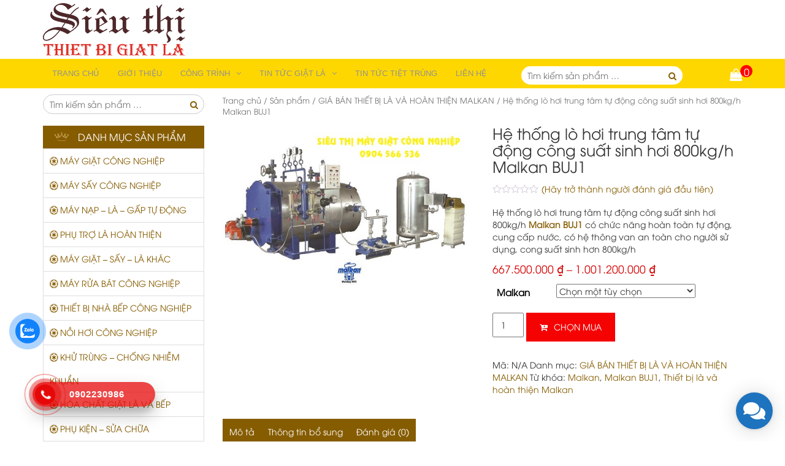

--- FILE ---
content_type: text/html; charset=UTF-8
request_url: https://sieuthithietbigiatla.com/san-pham/he-thong-lo-hoi-trung-tam-tu-dong-cong-suat-sinh-hoi-800kg-h-malkan-buj1
body_size: 51360
content:
<!DOCTYPE html><html lang="vi"><head><meta charset="UTF-8"><meta name="google-site-verification" content="RC3vHqtLDe661bx6dteSBBN5I5YMF_t3ovIIy4Agu_E" /><meta name="viewport" content="width=device-width, initial-scale=1"><link rel="profile" href="https://gmpg.org/xfn/11"><link rel="pingback" href="https://sieuthithietbigiatla.com/xmlrpc.php"><script data-wpmeteor-nooptimize="true" data-no-optimize="1" data-no-defer>var _wpmeteor={"gdpr":true,"rdelay":0,"preload":true,"elementor-animations":true,"elementor-pp":true,"v":"3.3.1","rest_url":"https:\/\/sieuthithietbigiatla.com\/wp-json\/"};(()=>{try{new MutationObserver(function(){}),new PerformanceObserver(function(){}),Object.assign({},{}),document.fonts.ready.then(function(){})}catch{t="wpmeteordisable=1",i=document.location.href,i.match(/[?&]wpmeteordisable/)||(o="",i.indexOf("?")==-1?i.indexOf("#")==-1?o=i+"?"+t:o=i.replace("#","?"+t+"#"):i.indexOf("#")==-1?o=i+"&"+t:o=i.replace("#","&"+t+"#"),document.location.href=o)}var t,i,o;})();</script><script data-wpmeteor-nooptimize="true" data-no-optimize="1" data-no-defer>(()=>{var M=class{constructor(){this.l=[]}emit(e,r=null){this.l[e]&&this.l[e].forEach(n=>n(r))}on(e,r){this.l[e]||=[],this.l[e].push(r)}off(e,r){this.l[e]=(this.l[e]||[]).filter(n=>n!==r)}};var h=new M;var _e=()=>Math.round(performance.now())/1e3;var ke=document,Gt="DOMContentLoaded",T=class{constructor(){this.known=[]}init(){let e,r,n=!1,o=s=>{if(!n&&s&&s.fn&&!s.__wpmeteor){let d=function(i){return ke.addEventListener(Gt,c=>{i.bind(ke)(s,c,"jQueryMock")}),this};this.known.push([s,s.fn.ready,s.fn.init.prototype.ready]),s.fn.ready=d,s.fn.init.prototype.ready=d,s.__wpmeteor=!0}return s};window.jQuery&&(e=o(window.jQuery)),Object.defineProperty(window,"jQuery",{get(){return e},set(s){e=o(s)}}),Object.defineProperty(window,"$",{get(){return r},set(s){r=o(s)}}),h.on("l",()=>n=!0)}unmock(){this.known.forEach(([e,r,n])=>{e.fn.ready=r,e.fn.init.prototype.ready=n})}};var xe={};((t,e)=>{try{let r=Object.defineProperty({},e,{get:function(){return xe[e]=!0}});t.addEventListener(e,null,r),t.removeEventListener(e,null,r)}catch{}})(window,"passive");var le=xe;var Ae=window,V=document,pe="addEventListener",ue="removeEventListener",Y="removeAttribute",X="getAttribute",Ut="setAttribute",Re="DOMContentLoaded",Ne=["mouseover","keydown","touchmove","touchend","wheel"],Me=["mouseover","mouseout","touchstart","touchmove","touchend","click"],B="data-wpmeteor-";var P=class{init(){let e=!1,r=!1,n=c=>{e||(e=!0,Ne.forEach(l=>V.body[ue](l,n,le)),clearTimeout(r),h.emit("fi"))},o=c=>{let l=new MouseEvent("click",{view:c.view,bubbles:!0,cancelable:!0});return Object.defineProperty(l,"target",{writable:!1,value:c.target}),l};h.on("i",()=>{e||n()});let s=[],d=c=>{c.target&&"dispatchEvent"in c.target&&(c.type==="click"?(c.preventDefault(),c.stopPropagation(),s.push(o(c))):c.type!=="touchmove"&&s.push(c),c.target[Ut](B+c.type,!0))};h.on("l",()=>{Me.forEach(_=>Ae[ue](_,d));let c;for(;c=s.shift();){var l=c.target;l[X](B+"touchstart")&&l[X](B+"touchend")&&!l[X](B+"click")?(l[X](B+"touchmove")||(l[Y](B+"touchmove"),s.push(o(c))),l[Y](B+"touchstart"),l[Y](B+"touchend")):l[Y](B+c.type),l.dispatchEvent(c)}});let i=()=>{Ne.forEach(c=>V.body[pe](c,n,le)),Me.forEach(c=>Ae[pe](c,d)),V[ue](Re,i)};V[pe](Re,i)}};var Te=document,Z=Te.createElement("span");Z.setAttribute("id","elementor-device-mode");Z.setAttribute("class","elementor-screen-only");var Bt=!1,Pe=()=>(Bt||Te.body.appendChild(Z),getComputedStyle(Z,":after").content.replace(/"/g,""));var ee=window,Fe=document,Ie=Fe.documentElement;var We="getAttribute",ze="setAttribute",qe=t=>t[We]("class")||"",He=(t,e)=>t[ze]("class",e),je=()=>{window.addEventListener("load",function(){let t=Pe(),e=Math.max(Ie.clientWidth||0,ee.innerWidth||0),r=Math.max(Ie.clientHeight||0,ee.innerHeight||0),n=["_animation_"+t,"animation_"+t,"_animation","_animation","animation"];Array.from(Fe.querySelectorAll(".elementor-invisible")).forEach(o=>{let s=o.getBoundingClientRect();if(s.top+ee.scrollY<=r&&s.left+ee.scrollX<e)try{let i=JSON.parse(o[We]("data-settings"));if(i.trigger_source)return;let c=i._animation_delay||i.animation_delay||0,l,_;for(var d=0;d<n.length;d++)if(i[n[d]]){_=n[d],l=i[_];break}if(l){let Oe=qe(o),Lt=l==="none"?Oe:Oe+" animated "+l,bt=setTimeout(()=>{He(o,Lt.replace(/\belementor-invisible\b/,"")),n.forEach(Dt=>delete i[Dt]),o[ze]("data-settings",JSON.stringify(i))},c);h.on("fi",()=>{clearTimeout(bt),He(o,qe(o).replace(new RegExp("\b"+l+"\b"),""))})}}catch(i){console.error(i)}})})};var fe=document,Qe="getAttribute",Ct="setAttribute",me="querySelectorAll",Ke="data-in-mega_smartmenus",$e=()=>{let t=fe.createElement("div");t.innerHTML='<span class="sub-arrow --wp-meteor"><i class="fa" aria-hidden="true"></i></span>';let e=t.firstChild,r=n=>{let o=[];for(;n=n.previousElementSibling;)o.push(n);return o};fe.addEventListener("DOMContentLoaded",function(){Array.from(fe[me](".pp-advanced-menu ul")).forEach(n=>{if(n[Qe](Ke))return;(n[Qe]("class")||"").match(/\bmega-menu\b/)&&n[me]("ul").forEach(d=>{d[Ct](Ke,!0)});let o=r(n),s=o.filter(d=>d).filter(d=>d.tagName==="A").pop();if(s||(s=o.map(d=>Array.from(d[me]("a"))).filter(d=>d).flat().pop()),s){let d=e.cloneNode(!0);s.appendChild(d),new MutationObserver(c=>{c.forEach(({addedNodes:l})=>{l.forEach(_=>{if(_.nodeType===1&&_.tagName==="SPAN")try{s.removeChild(d)}catch{}})})}).observe(s,{childList:!0})}})})};var v="DOMContentLoaded",y="readystatechange",b="message";var K="SCRIPT",St=()=>{},x=console.error,u="data-wpmeteor-",U=Object.defineProperty,De=Object.defineProperties,Ge="javascript/blocked",at=/^(text\/javascript|module)$/i,dt="requestAnimationFrame",lt="requestIdleCallback",oe="setTimeout",p=window,a=document,w="addEventListener",ie="removeEventListener",f="getAttribute",q="setAttribute",N="removeAttribute",G="hasAttribute",m="load",ce="error",$=p.constructor.name+"::",J=a.constructor.name+"::",pt=function(t,e){e=e||p;for(var r=0;r<this.length;r++)t.call(e,this[r],r,this)};"NodeList"in p&&!NodeList.prototype.forEach&&(NodeList.prototype.forEach=pt);"HTMLCollection"in p&&!HTMLCollection.prototype.forEach&&(HTMLCollection.prototype.forEach=pt);_wpmeteor["elementor-animations"]&&je();_wpmeteor["elementor-pp"]&&$e();var D=[],k=[],Je=window.innerHeight||document.documentElement.clientHeight,Ve=window.innerWidth||document.documentElement.clientWidth,te=!1,R=[],g={},ut=!1,Ue=!1,Ot=0,re=a.visibilityState==="visible"?p[dt]:p[oe],ft=p[lt]||re;a[w]("visibilitychange",()=>{re=a.visibilityState==="visible"?p[dt]:p[oe],ft=p[lt]||re});var E=p[oe],ne,I=["src","async","defer","type","integrity"],F=Object,W="definePropert";F[W+"y"]=(t,e,r)=>t===p&&["jQuery","onload"].indexOf(e)>=0||(t===a||t===a.body)&&["readyState","write","writeln","on"+y].indexOf(e)>=0?(["on"+y,"on"+m].indexOf(e)&&r.set&&(g["on"+y]=g["on"+y]||[],g["on"+y].push(r.set)),t):t instanceof HTMLScriptElement&&I.indexOf(e)>=0?(t[e+"Getters"]||(t[e+"Getters"]=[],t[e+"Setters"]=[],U(t,e,{set(n){t[e+"Setters"].forEach(o=>o.call(t,n))},get(){return t[e+"Getters"].slice(-1)[0]()}})),r.get&&t[e+"Getters"].push(r.get),r.set&&t[e+"Setters"].push(r.set),t):U(t,e,r);F[W+"ies"]=(t,e)=>{for(let r in e)F[W+"y"](t,r,e[r]);return t};var H,he,S=a[w].bind(a),mt=a[ie].bind(a),O=p[w].bind(p),ae=p[ie].bind(p);typeof EventTarget<"u"&&(H=EventTarget.prototype.addEventListener,he=EventTarget.prototype.removeEventListener,S=H.bind(a),mt=he.bind(a),O=H.bind(p),ae=he.bind(p));var C=a.createElement.bind(a),de=a.__proto__.__lookupGetter__("readyState").bind(a),Ye="loading";U(a,"readyState",{get(){return Ye},set(t){return Ye=t}});var Xe=t=>R.filter(([e,,r],n)=>{if(!(t.indexOf(e.type)<0)){r||(r=e.target);try{let o=r.constructor.name+"::"+e.type;for(let s=0;s<g[o].length;s++)if(g[o][s]){let d=o+"::"+n+"::"+s;if(!ve[d])return!0}}catch{}}}).length,z,ve={},j=t=>{R.forEach(([e,r,n],o)=>{if(!(t.indexOf(e.type)<0)){n||(n=e.target);try{let s=n.constructor.name+"::"+e.type;if((g[s]||[]).length)for(let d=0;d<g[s].length;d++){let i=g[s][d];if(i){let c=s+"::"+o+"::"+d;if(!ve[c]){ve[c]=!0,a.readyState=r,z=s;try{Ot++,!i.prototype||i.prototype.constructor===i?i.bind(n)(e):i(e)}catch(l){x(l,i)}z=null}}}}catch(s){x(s)}}})};S(v,t=>{R.push([t,de(),a])});S(y,t=>{R.push([t,de(),a])});O(v,t=>{R.push([t,de(),p])});var ht=new T;O(m,t=>{R.push([t,de(),p]),A||(j([v,y,b,m]),ht.init())});var gt=t=>{R.push([t,a.readyState,p])},_t=()=>{ae(b,gt),(g[$+"message"]||[]).forEach(t=>{O(b,t)})};O(b,gt);h.on("fi",a.dispatchEvent.bind(a,new CustomEvent("fi")));h.on("fi",()=>{Ue=!0,A=!0,yt(),a.readyState="loading",E(L)});var vt=()=>{ut=!0,Ue&&!A&&(a.readyState="loading",E(L)),ae(m,vt)};O(m,vt);_wpmeteor.rdelay>=0&&new P().init(_wpmeteor.rdelay);var Ee=1,Ze=()=>{--Ee||E(h.emit.bind(h,"l"))};var A=!1,L=()=>{let t=D.shift();if(t)t[f](u+"src")?t[G](u+"async")?(Ee++,ge(t,Ze),E(L)):ge(t,E.bind(null,L)):(t.origtype==Ge&&ge(t),E(L));else if(Xe([v,y,b]))j([v,y,b]),E(L);else if(Ue&&ut)if(Xe([m,b]))j([m,b]),E(L);else if(Ee>1)ft(L);else if(k.length){for(;k.length;)D.push(k.shift());yt(),E(L)}else{if(p.RocketLazyLoadScripts)try{RocketLazyLoadScripts.run()}catch(e){x(e)}a.readyState="complete",_t(),ht.unmock(),A=!1,te=!0,p[oe](Ze)}else A=!1},ye=t=>{let e=C(K),r=t.attributes;for(var n=r.length-1;n>=0;n--)e[q](r[n].name,r[n].value);let o=t[f](u+"type");return o?e.type=o:e.type="text/javascript",(t.textContent||"").match(/^\s*class RocketLazyLoadScripts/)?e.textContent=t.textContent.replace(/^\s*class\s*RocketLazyLoadScripts/,"window.RocketLazyLoadScripts=class").replace("RocketLazyLoadScripts.run();",""):e.textContent=t.textContent,["after","type","src","async","defer"].forEach(s=>e[N](u+s)),e},et=(t,e)=>{let r=t.parentNode;if(r){if((r.nodeType===11?C(r.host.tagName):C(r.tagName)).appendChild(r.replaceChild(e,t)),!r.isConnected){x("Parent for",t," is not part of the DOM");return}return t}x("No parent for",t)},ge=(t,e)=>{let r=t[f](u+"src");if(r){let n=ye(t),o=H?H.bind(n):n[w].bind(n);t.getEventListeners&&t.getEventListeners().forEach(([i,c])=>{o(i,c)}),e&&(o(m,e),o(ce,e)),n.src=r;let s=et(t,n),d=n[f]("type");(!s||t[G]("nomodule")||d&&!at.test(d))&&e&&e()}else t.origtype===Ge?et(t,ye(t)):e&&e()},Be=(t,e)=>{let r=(g[t]||[]).indexOf(e);if(r>=0)return g[t][r]=void 0,!0},tt=(t,e,...r)=>{if("HTMLDocument::"+v==z&&t===v&&!e.toString().match(/jQueryMock/)){h.on("l",a.addEventListener.bind(a,t,e,...r));return}if(e&&(t===v||t===y)){let n=J+t;g[n]=g[n]||[],g[n].push(e),te&&j([t]);return}return S(t,e,...r)},rt=(t,e)=>{if(t===v){let r=J+t;Be(r,e)}return mt(t,e)};De(a,{[w]:{get(){return tt},set(){return tt}},[ie]:{get(){return rt},set(){return rt}}});var nt={},we=t=>{if(t)try{t.match(/^\/\/\w+/)&&(t=a.location.protocol+t);let e=new URL(t),r=e.origin;if(r&&!nt[r]&&a.location.host!==e.host){let n=C("link");n.rel="preconnect",n.href=r,a.head.appendChild(n),nt[r]=!0}}catch{}},Q={},Et=(t,e,r,n)=>{var o=C("link");o.rel=e?"modulepre"+m:"pre"+m,o.as="script",r&&o[q]("crossorigin",r),o.href=t,n.appendChild(o),Q[t]=!0},yt=()=>{if(_wpmeteor.preload&&D.length){let t=a.createDocumentFragment();D.forEach(e=>{let r=e[f](u+"src");r&&!Q[r]&&!e[f](u+"integrity")&&!e[G]("nomodule")&&Et(r,e[f](u+"type")=="module",e[G]("crossorigin")&&e[f]("crossorigin"),t)}),re(a.head.appendChild.bind(a.head,t))}};S(v,()=>{let t=[...D];D.splice(0,D.length),[...a.querySelectorAll("script["+u+"after]"),...t].forEach(e=>{if(se.some(n=>n===e))return;let r=e.__lookupGetter__("type").bind(e);U(e,"origtype",{get(){return r()}}),(e[f](u+"src")||"").match(/\/gtm.js\?/)?k.push(e):e[G](u+"async")?k.unshift(e):D.push(e),se.push(e)})});var Le=function(...t){let e=C(...t);if(t[0].toUpperCase()!==K||!A)return e;let r=e[q].bind(e),n=e[f].bind(e),o=e[G].bind(e);r(u+"after","REORDER"),r(u+"type","text/javascript"),e.type=Ge;let s=[];e.getEventListeners=()=>s,F[W+"ies"](e,{onreadystatechange:{set(i){s.push([m,i])}},onload:{set(i){s.push([m,i])}},onerror:{set(i){s.push([ce,i])}}}),I.forEach(i=>{let c=e.__lookupGetter__(i).bind(e);F[W+"y"](e,i,{set(l){return l?e[q](u+i,l):e[N](u+i)},get(){return e[f](u+i)}}),U(e,"orig"+i,{get(){return c()}})}),e[w]=function(i,c){s.push([i,c])},e[q]=function(i,c){if(I.includes(i))return c?r(u+i,c):e[N](u+i);["onload","onerror","onreadystatechange"].includes(i)?c?(r(u+i,c),r(i,'document.dispatchEvent(new CustomEvent("wpmeteor:load", { detail: { event: event, target: this } }))')):(e[N](i),e[N](u+i,c)):r(i,c)},e[f]=function(i){return I.indexOf(i)>=0?n(u+i):n(i)},e[G]=function(i){return I.indexOf(i)>=0?o(u+i):o(i)};let d=e.attributes;return U(e,"attributes",{get(){return[...d].filter(c=>c.name!=="type"&&c.name!==u+"after").map(c=>({name:c.name.match(new RegExp(u))?c.name.replace(u,""):c.name,value:c.value}))}}),e};Object.defineProperty(a,"createElement",{set(t){t!==Le&&(ne=t)},get(){return ne||Le}});var se=[],Ce=new MutationObserver(t=>{A&&t.forEach(({addedNodes:e,target:r})=>{e.forEach(n=>{if(n.nodeType===1)if(K===n.tagName)if(n[f](u+"after")==="REORDER"&&(!n[f](u+"type")||at.test(n[f](u+"type")))){let o=n[f](u+"src");se.filter(s=>s===n).length&&x("Inserted twice",n),n.parentNode?(se.push(n),(o||"").match(/\/gtm.js\?/)?(k.push(n),we(o)):n[G](u+"async")?(k.unshift(n),we(o)):(o&&!n[f](u+"integrity")&&!n[G]("nomodule")&&!Q[o]&&(St(_e(),"pre preload",D.length),Et(o,n[f](u+"type")=="module",n[G]("crossorigin")&&n[f]("crossorigin"),a.head)),D.push(n))):(n.addEventListener(m,s=>s.target.parentNode.removeChild(s.target)),n.addEventListener(ce,s=>s.target.parentNode.removeChild(s.target)),r.appendChild(n))}else h.emit("s",n.src);else n.tagName==="LINK"&&n[f]("as")==="script"&&(Q[n[f]("href")]=!0)})})}),wt={childList:!0,subtree:!0,attributes:!0,attributeOldValue:!0};Ce.observe(a.documentElement,wt);var kt=HTMLElement.prototype.attachShadow;HTMLElement.prototype.attachShadow=function(t){let e=kt.call(this,t);return t.mode==="open"&&Ce.observe(e,wt),e};h.on("l",()=>{(!ne||ne===Le)&&(a.createElement=C,Ce.disconnect()),a.dispatchEvent(new CustomEvent("l"))});var be=t=>{let e,r;!a.currentScript||!a.currentScript.parentNode?(e=a.body,r=e.lastChild):(r=a.currentScript,e=r.parentNode);try{let n=C("div");n.innerHTML=t,Array.from(n.childNodes).forEach(o=>{o.nodeName===K?e.insertBefore(ye(o),r):e.insertBefore(o,r)})}catch(n){x(n)}},st=t=>be(t+`
`);De(a,{write:{get(){return be},set(t){return be=t}},writeln:{get(){return st},set(t){return st=t}}});var ot=(t,e,...r)=>{if("Window::"+v==z&&t===v&&!e.toString().match(/jQueryMock/)){h.on("l",p.addEventListener.bind(p,t,e,...r));return}if("Window::"+m==z&&t===m){h.on("l",p.addEventListener.bind(p,t,e,...r));return}if(e&&(t===m||t===v||t===b&&!te)){let n=t===v?J+t:$+t;g[n]=g[n]||[],g[n].push(e),te&&j([t]);return}return O(t,e,...r)},it=(t,e)=>{if(t===m){let r=t===v?J+t:$+t;Be(r,e)}return ae(t,e)};De(p,{[w]:{get(){return ot},set(){return ot}},[ie]:{get(){return it},set(){return it}}});var Se=t=>{let e;return{get(){return e},set(r){return e&&Be(t,r),g[t]=g[t]||[],g[t].push(r),e=r}}};S("wpmeteor:load",t=>{let{target:e,event:r}=t.detail,n=e===p?a.body:e,o=n[f](u+"on"+r.type);n[N](u+"on"+r.type);try{let s=new Function("event",o);e===p?p[w](m,p[w].bind(p,m,s)):s.call(e,r)}catch(s){console.err(s)}});{let t=Se($+m);U(p,"onload",t),S(v,()=>{U(a.body,"onload",t)})}U(a,"onreadystatechange",Se(J+y));U(p,"onmessage",Se($+b));if(!1)try{}catch(t){}var xt=t=>{let r={"4g":1250,"3g":2500,"2g":2500}[(navigator.connection||{}).effectiveType]||0,n=t.getBoundingClientRect(),o={top:-1*Je-r,left:-1*Ve-r,bottom:Je+r,right:Ve+r};return!(n.left>=o.right||n.right<=o.left||n.top>=o.bottom||n.bottom<=o.top)},ct=(t=!0)=>{let e=1,r=-1,n={},o=()=>{r++,--e||E(h.emit.bind(h,"i"),_wpmeteor.rdelay)};Array.from(a.getElementsByTagName("*")).forEach(s=>{let d,i,c;if(s.tagName==="IMG"){let l=s.currentSrc||s.src;l&&!n[l]&&!l.match(/^data:/i)&&((s.loading||"").toLowerCase()!=="lazy"||xt(s))&&(d=l)}else if(s.tagName===K)we(s[f](u+"src"));else if(s.tagName==="LINK"&&s[f]("as")==="script"&&["pre"+m,"modulepre"+m].indexOf(s[f]("rel"))>=0)Q[s[f]("href")]=!0;else if((i=p.getComputedStyle(s))&&(c=(i.backgroundImage||"").match(/^url\s*\((.*?)\)/i))&&(c||[]).length){let l=c[0].slice(4,-1).replace(/"/g,"");!n[l]&&!l.match(/^data:/i)&&(d=l)}if(d){n[d]=!0;let l=new Image;t&&(e++,l[w](m,o),l[w](ce,o)),l.src=d}}),a.fonts.ready.then(()=>{o()})};_wpmeteor.rdelay===0?S(v,()=>E(ct.bind(null,!1))):O(m,ct);})();
//0.1.16</script><script data-no-optimize="1" data-no-defer data-wpmeteor-after="REORDER" type="javascript/blocked" data-wpmeteor-type="text/javascript" >(function(html){html.className = html.className.replace(/\bno-js\b/,'js')})(document.documentElement);</script> <meta name='robots' content='index, follow, max-image-preview:large, max-snippet:-1, max-video-preview:-1' /><title>Hệ thống lò hơi trung tâm tự động công suất sinh hơi 800kg/h Malkan BUJ1</title><meta name="description" content="Hệ thống lò hơi trung tâm tự động công suất sinh hơi 800kg/h Malkan BUJ1 có chức năng hoàn toàn tự động, cung cấp nước, có hệ thông van an toàn cho người sử dụng, cong suất sinh hơn 800kg/h" /><link rel="canonical" href="https://sieuthithietbigiatla.com/san-pham/he-thong-lo-hoi-trung-tam-tu-dong-cong-suat-sinh-hoi-800kg-h-malkan-buj1" /><meta property="og:locale" content="vi_VN" /><meta property="og:type" content="article" /><meta property="og:title" content="Hệ thống lò hơi trung tâm tự động công suất sinh hơi 800kg/h Malkan BUJ1" /><meta property="og:description" content="Hệ thống lò hơi trung tâm tự động công suất sinh hơi 800kg/h Malkan BUJ1 có chức năng hoàn toàn tự động, cung cấp nước, có hệ thông van an toàn cho người sử dụng, cong suất sinh hơn 800kg/h" /><meta property="og:url" content="https://sieuthithietbigiatla.com/san-pham/he-thong-lo-hoi-trung-tam-tu-dong-cong-suat-sinh-hoi-800kg-h-malkan-buj1" /><meta property="og:site_name" content="Siêu Thị Thiết Bị Giặt Là" /><meta property="og:image" content="https://sieuthithietbigiatla.com/wp-content/uploads/2021/02/buj1-3.jpg" /><meta property="og:image:width" content="495" /><meta property="og:image:height" content="336" /><meta property="og:image:type" content="image/jpeg" /><meta name="twitter:card" content="summary_large_image" /><meta name="twitter:label1" content="Ước tính thời gian đọc" /><meta name="twitter:data1" content="1 phút" /> <script type="application/ld+json" class="yoast-schema-graph">{"@context":"https://schema.org","@graph":[{"@type":"WebPage","@id":"https://sieuthithietbigiatla.com/san-pham/he-thong-lo-hoi-trung-tam-tu-dong-cong-suat-sinh-hoi-800kg-h-malkan-buj1","url":"https://sieuthithietbigiatla.com/san-pham/he-thong-lo-hoi-trung-tam-tu-dong-cong-suat-sinh-hoi-800kg-h-malkan-buj1","name":"Hệ thống lò hơi trung tâm tự động công suất sinh hơi 800kg/h Malkan BUJ1","isPartOf":{"@id":"https://sieuthithietbigiatla.com/#website"},"primaryImageOfPage":{"@id":"https://sieuthithietbigiatla.com/san-pham/he-thong-lo-hoi-trung-tam-tu-dong-cong-suat-sinh-hoi-800kg-h-malkan-buj1#primaryimage"},"image":{"@id":"https://sieuthithietbigiatla.com/san-pham/he-thong-lo-hoi-trung-tam-tu-dong-cong-suat-sinh-hoi-800kg-h-malkan-buj1#primaryimage"},"thumbnailUrl":"https://sieuthithietbigiatla.com/wp-content/uploads/2021/02/buj1-3.jpg","datePublished":"2021-02-26T08:28:43+00:00","dateModified":"2021-02-26T08:28:43+00:00","description":"Hệ thống lò hơi trung tâm tự động công suất sinh hơi 800kg/h Malkan BUJ1 có chức năng hoàn toàn tự động, cung cấp nước, có hệ thông van an toàn cho người sử dụng, cong suất sinh hơn 800kg/h","breadcrumb":{"@id":"https://sieuthithietbigiatla.com/san-pham/he-thong-lo-hoi-trung-tam-tu-dong-cong-suat-sinh-hoi-800kg-h-malkan-buj1#breadcrumb"},"inLanguage":"vi","potentialAction":[{"@type":"ReadAction","target":["https://sieuthithietbigiatla.com/san-pham/he-thong-lo-hoi-trung-tam-tu-dong-cong-suat-sinh-hoi-800kg-h-malkan-buj1"]}]},{"@type":"ImageObject","inLanguage":"vi","@id":"https://sieuthithietbigiatla.com/san-pham/he-thong-lo-hoi-trung-tam-tu-dong-cong-suat-sinh-hoi-800kg-h-malkan-buj1#primaryimage","url":"https://sieuthithietbigiatla.com/wp-content/uploads/2021/02/buj1-3.jpg","contentUrl":"https://sieuthithietbigiatla.com/wp-content/uploads/2021/02/buj1-3.jpg","width":495,"height":336,"caption":"Hệ thống lò hơi trung tâm tự động công suất sinh hơi 800kg/h Malkan BUJ1"},{"@type":"BreadcrumbList","@id":"https://sieuthithietbigiatla.com/san-pham/he-thong-lo-hoi-trung-tam-tu-dong-cong-suat-sinh-hoi-800kg-h-malkan-buj1#breadcrumb","itemListElement":[{"@type":"ListItem","position":1,"name":"Trang chủ","item":"https://sieuthithietbigiatla.com/"},{"@type":"ListItem","position":2,"name":"Sản phẩm","item":"https://sieuthithietbigiatla.com/san-pham"},{"@type":"ListItem","position":3,"name":"Hệ thống lò hơi trung tâm tự động công suất sinh hơi 800kg/h Malkan BUJ1"}]},{"@type":"WebSite","@id":"https://sieuthithietbigiatla.com/#website","url":"https://sieuthithietbigiatla.com/","name":"Siêu Thị Thiết Bị Giặt Là","description":"Thiết Bị Giặt Là Công Nghiệp Chính Hãng Nhập Khẩu","publisher":{"@id":"https://sieuthithietbigiatla.com/#organization"},"potentialAction":[{"@type":"SearchAction","target":{"@type":"EntryPoint","urlTemplate":"https://sieuthithietbigiatla.com/?s={search_term_string}"},"query-input":"required name=search_term_string"}],"inLanguage":"vi"},{"@type":"Organization","@id":"https://sieuthithietbigiatla.com/#organization","name":"Siêu Thị Thiết Bị Giặt Là","url":"https://sieuthithietbigiatla.com/","logo":{"@type":"ImageObject","inLanguage":"vi","@id":"https://sieuthithietbigiatla.com/#/schema/logo/image/","url":"https://sieuthithietbigiatla.com/wp-content/uploads/2021/02/Sieu-thi-thiet-bi-giat-la-232x86-1.png","contentUrl":"https://sieuthithietbigiatla.com/wp-content/uploads/2021/02/Sieu-thi-thiet-bi-giat-la-232x86-1.png","width":232,"height":86,"caption":"Siêu Thị Thiết Bị Giặt Là"},"image":{"@id":"https://sieuthithietbigiatla.com/#/schema/logo/image/"}}]}</script> <link rel="alternate" type="application/rss+xml" title="Dòng thông tin Siêu Thị Thiết Bị Giặt Là &raquo;" href="https://sieuthithietbigiatla.com/feed" /><link rel="alternate" type="application/rss+xml" title="Dòng phản hồi Siêu Thị Thiết Bị Giặt Là &raquo;" href="https://sieuthithietbigiatla.com/comments/feed" /><link rel="alternate" type="application/rss+xml" title="Siêu Thị Thiết Bị Giặt Là &raquo; Hệ thống lò hơi trung tâm tự động công suất sinh hơi 800kg/h Malkan BUJ1 Dòng phản hồi" href="https://sieuthithietbigiatla.com/san-pham/he-thong-lo-hoi-trung-tam-tu-dong-cong-suat-sinh-hoi-800kg-h-malkan-buj1/feed" /><link data-optimized="2" rel="stylesheet" href="https://sieuthithietbigiatla.com/wp-content/litespeed/css/145e60db8edd54548f20a3751a86d7ad.css?ver=f8a73" /> <script data-no-optimize="1" data-no-defer data-wpmeteor-after="REORDER" type="javascript/blocked" data-wpmeteor-type="text/javascript"  data-wpmeteor-src='https://sieuthithietbigiatla.com/wp-content/plugins/aio-contact/public//js/aio-contact-public.min.js' id='aio-contact-js'></script> <script data-no-optimize="1" data-no-defer data-wpmeteor-after="REORDER" type="javascript/blocked" data-wpmeteor-type="text/javascript"  data-wpmeteor-src='https://sieuthithietbigiatla.com/wp-includes/js/jquery/jquery.min.js' id='jquery-core-js'></script> <script data-no-optimize="1" data-no-defer data-wpmeteor-after="REORDER" type="javascript/blocked" data-wpmeteor-type="text/javascript"  data-wpmeteor-src='https://sieuthithietbigiatla.com/wp-includes/js/jquery/jquery-migrate.min.js' id='jquery-migrate-js'></script> <link rel="https://api.w.org/" href="https://sieuthithietbigiatla.com/wp-json/" /><link rel="alternate" type="application/json" href="https://sieuthithietbigiatla.com/wp-json/wp/v2/product/5801" /><link rel="EditURI" type="application/rsd+xml" title="RSD" href="https://sieuthithietbigiatla.com/xmlrpc.php?rsd" /><link rel="wlwmanifest" type="application/wlwmanifest+xml" href="https://sieuthithietbigiatla.com/wp-includes/wlwmanifest.xml" /><meta name="generator" content="WordPress 6.2.8" /><meta name="generator" content="WooCommerce 8.2.4" /><link rel='shortlink' href='https://sieuthithietbigiatla.com/?p=5801' /><link rel="alternate" type="application/json+oembed" href="https://sieuthithietbigiatla.com/wp-json/oembed/1.0/embed?url=https%3A%2F%2Fsieuthithietbigiatla.com%2Fsan-pham%2Fhe-thong-lo-hoi-trung-tam-tu-dong-cong-suat-sinh-hoi-800kg-h-malkan-buj1" /><link rel="alternate" type="text/xml+oembed" href="https://sieuthithietbigiatla.com/wp-json/oembed/1.0/embed?url=https%3A%2F%2Fsieuthithietbigiatla.com%2Fsan-pham%2Fhe-thong-lo-hoi-trung-tam-tu-dong-cong-suat-sinh-hoi-800kg-h-malkan-buj1&#038;format=xml" /><meta name="p:domain_verify" content="7a601314619da1f2d18e25e18a30b168"/><meta name="google-site-verification" content="kUa0dw2EFfkpEqN3kjIFBLA2m4uei_OnScRgGcpv2vw" /><script type="application/ld+json">{"@context":"https:\/\/schema.org","@type":"Product","name":"H\u1ec7 th\u1ed1ng l\u00f2 h\u01a1i trung t\u00e2m t\u1ef1 \u0111\u1ed9ng c\u00f4ng su\u1ea5t sinh h\u01a1i 800kg\/h Malkan BUJ1","image":{"@type":"ImageObject","url":"https:\/\/sieuthithietbigiatla.com\/wp-content\/uploads\/2021\/02\/buj1-3.jpg","width":495,"height":336},"description":"T\u00ednh n\u0103ng \u1ee9ng d\u1ee5ng c\u1ee7a H\u1ec7 th\u1ed1ng l\u00f2 h\u01a1i trung t\u00e2m t\u1ef1 \u0111\u1ed9ng c\u00f4ng su\u1ea5t sinh h\u01a1i 800kg\/h Malkan BUJ1\r\nH\u1ec7 th\u1ed1ng l\u00f2 h\u01a1i trung t\u00e2m t\u1ef1 \u0111\u1ed9ng c\u00f4ng su\u1ea5t sinh h\u01a1i 800kg\/h Malkan BUJ1 c\u00f3 ch\u1ee9c n\u0103ng ho\u00e0n to\u00e0n t\u1ef1 \u0111\u1ed9ng, cung c\u1ea5p n\u01b0\u1edbc, c\u00f3 h\u1ec7 th\u00f4ng van an to\u00e0n cho ng\u01b0\u1eddi s\u1eed d\u1ee5ng, cong su\u1ea5t sinh h\u01a1n 800kg\/h\r\n\r\n&nbsp;\r\n\r\n\r\n\r\nXem th\u00eam:\u00a0\r\n\r\n \tTHI\u1ebeT B\u1eca L\u00c0 V\u00c0 HO\u00c0N THI\u1ec6N MALKAN\r\n \tH\u1ec7 th\u1ed1ng l\u00f2 h\u01a1i trung t\u00e2m t\u1ef1 \u0111\u1ed9ng c\u00f4ng su\u1ea5t sinh h\u01a1i 600kg\/h Malkan BUJ1\r\n \tC\u1ea7u l\u00e0 d\u1eadp ti\u00eau chu\u1ea9n t\u00edch h\u1ee3p h\u1ec7 th\u1ed1ng n\u00e9n kh\u00ed MalKan CPP6\r\n \tM\u00e1y gi\u1eb7t c\u00f4ng nghi\u1ec7p 70 kg Powerline SP-155\r\n \tN\u1ed2I H\u01a0I C\u00d4NG NGHI\u1ec6P H\u00c0N QU\u1ed0C\r\n\r\n\r\n\r\n\r\n\r\nWeb: https:\/\/sieuthithietbigiatla.com\/","offers":{"@type":"Offer","price":"0","url":"https:\/\/sieuthithietbigiatla.com\/san-pham\/he-thong-lo-hoi-trung-tam-tu-dong-cong-suat-sinh-hoi-800kg-h-malkan-buj1"}}</script><script type="application/ld+json">{"@context":"https:\/\/schema.org","@type":"Corporation","name":"Si\u00eau th\u1ecb M\u00e1y gi\u1eb7t c\u00f4ng nghi\u1ec7p","url":"https:\/\/sieuthithietbigiatla.com","ContactPoint":{"@type":"ContactPoint","contactType":"sales","telephone":"0902230986","contactOption":["",""]},"logo":{"@type":"ImageObject","url":"https:\/\/sieuthithietbigiatla.com\/wp-content\/uploads\/2020\/12\/sieu-thi-may-giat-cong-nghiep-268.png","width":268,"height":91},"sameAs":["https:\/\/www.facebook.com\/sieuthimaygiatcongnghiep\/"]}</script><script type="application/ld+json">{"@context":"https:\/\/schema.org","@graph":[{"@context":"https:\/\/schema.org","@type":"SiteNavigationElement","id":"site-navigation","name":"M\u00c1Y GI\u1eb6T C\u00d4NG NGHI\u1ec6P","url":"https:\/\/sieuthithietbigiatla.com\/danhmucsanpham\/thiet-bi-may-giat-cong-nghiep"},{"@context":"https:\/\/schema.org","@type":"SiteNavigationElement","id":"site-navigation","name":"M\u00e1y Gi\u1eb7t V\u1eaft C\u00f4ng Nghi\u1ec7p AQUASTAR","url":"https:\/\/sieuthithietbigiatla.com\/danhmucsanpham\/thiet-bi-giat-la-aquastar\/may-giat-vat-cong-nghiep-aquastar"},{"@context":"https:\/\/schema.org","@type":"SiteNavigationElement","id":"site-navigation","name":"M\u00e1y Gi\u1eb7t V\u1eaft AQUASTAR B\u00e1n C\u00f4ng Nghi\u1ec7p","url":"https:\/\/sieuthithietbigiatla.com\/danhmucsanpham\/thiet-bi-giat-la-aquastar\/may-giat-vat-cong-nghiep-aquastar\/may-giat-vat-aquastar-ban-cong-nghiep"},{"@context":"https:\/\/schema.org","@type":"SiteNavigationElement","id":"site-navigation","name":"M\u00e1y Gi\u1eb7t V\u1eaft AQUASTAR T\u1ed1c \u0110\u1ed9 Th\u1ea5p","url":"https:\/\/sieuthithietbigiatla.com\/danhmucsanpham\/thiet-bi-giat-la-aquastar\/may-giat-vat-cong-nghiep-aquastar\/may-giat-vat-aquastar-toc-do-thap"},{"@context":"https:\/\/schema.org","@type":"SiteNavigationElement","id":"site-navigation","name":"M\u00e1y Gi\u1eb7t V\u1eaft AQUASTAR T\u1ed1c \u0110\u1ed9 Cao","url":"https:\/\/sieuthithietbigiatla.com\/danhmucsanpham\/thiet-bi-giat-la-aquastar\/may-giat-vat-cong-nghiep-aquastar\/may-giat-vat-aquastar-toc-do-cao"},{"@context":"https:\/\/schema.org","@type":"SiteNavigationElement","id":"site-navigation","name":"M\u00e1y Gi\u1eb7t Ph\u00f2ng S\u1ea1ch AQUASTAR","url":"https:\/\/sieuthithietbigiatla.com\/danhmucsanpham\/thiet-bi-giat-la-aquastar\/may-giat-phong-sach-aquastar"},{"@context":"https:\/\/schema.org","@type":"SiteNavigationElement","id":"site-navigation","name":"M\u00e1y Gi\u1eb7t S\u1ea5y X\u1ebfp Ch\u1ed3ng AQUASTAR","url":"https:\/\/sieuthithietbigiatla.com\/danhmucsanpham\/thiet-bi-giat-la-aquastar\/may-giat-say-xep-chong-aquastar"},{"@context":"https:\/\/schema.org","@type":"SiteNavigationElement","id":"site-navigation","name":"M\u00e1y Gi\u1eb7t C\u00f4ng Nghi\u1ec7p PAROS - HS CLEANTECH","url":"https:\/\/sieuthithietbigiatla.com\/danhmucsanpham\/thiet-bi-may-giat-cong-nghiep\/may-giat-cong-nghiep-hs-cleantech"},{"@context":"https:\/\/schema.org","@type":"SiteNavigationElement","id":"site-navigation","name":"M\u00e1y Gi\u1eb7t C\u00f4ng Nghi\u1ec7p CLEANTECH","url":"https:\/\/sieuthithietbigiatla.com\/danhmucsanpham\/gia-thiet-bi-may-giat-say-la-cleantech"},{"@context":"https:\/\/schema.org","@type":"SiteNavigationElement","id":"site-navigation","name":"M\u00e1y Gi\u1eb7t Nhu\u1ed9m C\u00f4ng Nghi\u1ec7p TOLKAR","url":"https:\/\/sieuthithietbigiatla.com\/danhmucsanpham\/thiet-bi-may-giat-cong-nghiep\/may-giat-nhuom-cong-nghiep-tolkar"},{"@context":"https:\/\/schema.org","@type":"SiteNavigationElement","id":"site-navigation","name":"M\u00e1y Gi\u1eb7t C\u00f4ng Nghi\u1ec7p  POWERLINE","url":"https:\/\/sieuthithietbigiatla.com\/danhmucsanpham\/thiet-bi-may-giat-say-la-powerline"},{"@context":"https:\/\/schema.org","@type":"SiteNavigationElement","id":"site-navigation","name":"M\u00e1y Gi\u1eb7t C\u00f4ng Nghi\u1ec7p POOH","url":"https:\/\/sieuthithietbigiatla.com\/danhmucsanpham\/thiet-bi-may-giat-say-la-pooh"},{"@context":"https:\/\/schema.org","@type":"SiteNavigationElement","id":"site-navigation","name":"M\u00e1y Gi\u1eb7t Kh\u00f4 CLEANTECH","url":"https:\/\/sieuthithietbigiatla.com\/danhmucsanpham\/thiet-bi-may-giat-cong-nghiep\/may-giat-kho-cleantech"},{"@context":"https:\/\/schema.org","@type":"SiteNavigationElement","id":"site-navigation","name":"M\u00e1y Gi\u1eb7t Kh\u00f4 HS CLEANTECH","url":"https:\/\/sieuthithietbigiatla.com\/danhmucsanpham\/thiet-bi-may-giat-cong-nghiep\/may-giat-kho-hs-cleantech"},{"@context":"https:\/\/schema.org","@type":"SiteNavigationElement","id":"site-navigation","name":"M\u00e1y Gi\u1eb7t S\u1ea5y Ch\u1ed3ng T\u1ea7ng","url":"https:\/\/sieuthithietbigiatla.com\/danhmucsanpham\/thiet-bi-may-giat-cong-nghiep\/may-giat-say-chong-tang"},{"@context":"https:\/\/schema.org","@type":"SiteNavigationElement","id":"site-navigation","name":"Thi\u1ebft B\u1ecb Gi\u1eb7t \u0110\u01b0\u1eddng H\u1ea7m","url":"https:\/\/sieuthithietbigiatla.com\/danhmucsanpham\/thiet-bi-may-giat-cong-nghiep\/thiet-bi-giat-duong-ham"},{"@context":"https:\/\/schema.org","@type":"SiteNavigationElement","id":"site-navigation","name":"Thi\u1ebft B\u1ecb M\u00e1y Gi\u1eb7t S\u1ea5y COIN","url":"https:\/\/sieuthithietbigiatla.com\/danhmucsanpham\/thiet-bi-may-giat-cong-nghiep\/thiet-bi-may-giat-say-coin"},{"@context":"https:\/\/schema.org","@type":"SiteNavigationElement","id":"site-navigation","name":"M\u00e1y Gi\u1eb7t Gi\u00e0y HS CLEANTECH","url":"https:\/\/sieuthithietbigiatla.com\/danhmucsanpham\/thiet-bi-may-giat-cong-nghiep\/may-giat-giay-hs-cleantech"},{"@context":"https:\/\/schema.org","@type":"SiteNavigationElement","id":"site-navigation","name":"M\u00c1Y S\u1ea4Y C\u00d4NG NGHI\u1ec6P","url":"https:\/\/sieuthithietbigiatla.com\/danhmucsanpham\/thiet-bi-may-say-cong-nghiep"},{"@context":"https:\/\/schema.org","@type":"SiteNavigationElement","id":"site-navigation","name":"M\u00e1y S\u1ea5y C\u00f4ng Nghi\u1ec7p AQUASTAR","url":"https:\/\/sieuthithietbigiatla.com\/danhmucsanpham\/thiet-bi-giat-la-aquastar\/may-say-cong-nghiep-aquastar"},{"@context":"https:\/\/schema.org","@type":"SiteNavigationElement","id":"site-navigation","name":"M\u00e1y S\u1ea5y AQUASTAR B\u00e1n C\u00f4ng Nghi\u1ec7p","url":"https:\/\/sieuthithietbigiatla.com\/danhmucsanpham\/thiet-bi-giat-la-aquastar\/may-say-cong-nghiep-aquastar\/may-say-aquastar-ban-cong-nghiep"},{"@context":"https:\/\/schema.org","@type":"SiteNavigationElement","id":"site-navigation","name":"M\u00e1y S\u1ea5y AQUASTAR Ti\u00eau Chu\u1ea9n","url":"https:\/\/sieuthithietbigiatla.com\/danhmucsanpham\/thiet-bi-giat-la-aquastar\/may-say-cong-nghiep-aquastar\/may-say-aquastar-tieu-chuan"},{"@context":"https:\/\/schema.org","@type":"SiteNavigationElement","id":"site-navigation","name":"M\u00e1y S\u1ea5y AQUASTAR B\u01a1m Nhi\u1ec7t","url":"https:\/\/sieuthithietbigiatla.com\/danhmucsanpham\/thiet-bi-giat-la-aquastar\/may-say-cong-nghiep-aquastar\/may-say-aquastar-bom-nhiet"},{"@context":"https:\/\/schema.org","@type":"SiteNavigationElement","id":"site-navigation","name":"M\u00e1y S\u1ea5y C\u00f4ng Nghi\u1ec7p HS CLEANTECH","url":"https:\/\/sieuthithietbigiatla.com\/danhmucsanpham\/thiet-bi-may-say-cong-nghiep\/may-say-cong-nghiep-hs-cleantech"},{"@context":"https:\/\/schema.org","@type":"SiteNavigationElement","id":"site-navigation","name":"M\u00e1y S\u1ea5y C\u00f4ng Nghi\u1ec7p TOLKAR","url":"https:\/\/sieuthithietbigiatla.com\/danhmucsanpham\/thiet-bi-may-say-cong-nghiep\/may-say-cong-nghiep-tolkar"},{"@context":"https:\/\/schema.org","@type":"SiteNavigationElement","id":"site-navigation","name":"M\u00e1y S\u1ea5y Gi\u00e0y HS CLEANTECH","url":"https:\/\/sieuthithietbigiatla.com\/danhmucsanpham\/thiet-bi-may-say-cong-nghiep\/may-say-giay-hs-cleantech"},{"@context":"https:\/\/schema.org","@type":"SiteNavigationElement","id":"site-navigation","name":"M\u00c1Y N\u1ea0P - L\u00c0 - G\u1ea4P T\u1ef0 \u0110\u1ed8NG","url":"https:\/\/sieuthithietbigiatla.com\/danhmucsanpham\/thiet-bi-may-la-nap-gap"},{"@context":"https:\/\/schema.org","@type":"SiteNavigationElement","id":"site-navigation","name":"M\u00e1y L\u00e0 L\u00f4 C\u00f4ng Nghi\u1ec7p AQUASTAR","url":"https:\/\/sieuthithietbigiatla.com\/danhmucsanpham\/thiet-bi-giat-la-aquastar\/may-la-lo-cong-nghiep-aquastar"},{"@context":"https:\/\/schema.org","@type":"SiteNavigationElement","id":"site-navigation","name":"M\u00e1y L\u00e0 Ng\u1ef1c L\u00e0 \u00c9p AQUASTAR","url":"https:\/\/sieuthithietbigiatla.com\/danhmucsanpham\/thiet-bi-giat-la-aquastar\/may-la-lo-cong-nghiep-aquastar\/may-la-nguc-la-ep-aquastar"},{"@context":"https:\/\/schema.org","@type":"SiteNavigationElement","id":"site-navigation","name":"M\u00e1y L\u00e0 L\u00f4 B\u0103ng T\u1ea3i AQUASTAR","url":"https:\/\/sieuthithietbigiatla.com\/danhmucsanpham\/thiet-bi-giat-la-aquastar\/may-la-lo-cong-nghiep-aquastar\/may-la-lo-bang-tai-aquastar"},{"@context":"https:\/\/schema.org","@type":"SiteNavigationElement","id":"site-navigation","name":"M\u00e1y L\u00e0 L\u00f4 C\u00f4ng Nghi\u1ec7p HS CLEANTECH","url":"https:\/\/sieuthithietbigiatla.com\/danhmucsanpham\/thiet-bi-may-la-nap-gap\/may-la-lo-cong-nghiep-hs-cleantech"},{"@context":"https:\/\/schema.org","@type":"SiteNavigationElement","id":"site-navigation","name":"M\u00e1y L\u00e0 L\u00f4 C\u00f4ng Nghi\u1ec7p TOLKAR","url":"https:\/\/sieuthithietbigiatla.com\/danhmucsanpham\/thiet-bi-may-la-nap-gap\/may-la-lo-cong-nghiep-tolkar"},{"@context":"https:\/\/schema.org","@type":"SiteNavigationElement","id":"site-navigation","name":"M\u00e1y N\u1ea1p \u0110\u1ed3 CLEANTECH","url":"https:\/\/sieuthithietbigiatla.com\/danhmucsanpham\/thiet-bi-may-la-nap-gap\/may-nap-do-cleantech"},{"@context":"https:\/\/schema.org","@type":"SiteNavigationElement","id":"site-navigation","name":"M\u00e1y N\u1ea1p \u0110\u1ed3 TOLKAR","url":"https:\/\/sieuthithietbigiatla.com\/danhmucsanpham\/thiet-bi-may-la-nap-gap\/may-nap-do-tolkar"},{"@context":"https:\/\/schema.org","@type":"SiteNavigationElement","id":"site-navigation","name":"M\u00e1y G\u1ea5p Kh\u0103n Ga CLEANTECH","url":"https:\/\/sieuthithietbigiatla.com\/danhmucsanpham\/thiet-bi-may-la-nap-gap\/may-gap-khan-ga-cleantech"},{"@context":"https:\/\/schema.org","@type":"SiteNavigationElement","id":"site-navigation","name":"M\u00e1y G\u1ea5p Kh\u0103n Ga TOLKAR","url":"https:\/\/sieuthithietbigiatla.com\/danhmucsanpham\/thiet-bi-may-la-nap-gap\/may-gap-khan-ga-tolkar"},{"@context":"https:\/\/schema.org","@type":"SiteNavigationElement","id":"site-navigation","name":"PH\u1ee4 TR\u1ee2 L\u00c0 HO\u00c0N THI\u1ec6N","url":"https:\/\/sieuthithietbigiatla.com\/danhmucsanpham\/thiet-bi-phu-tro-giat-la"},{"@context":"https:\/\/schema.org","@type":"SiteNavigationElement","id":"site-navigation","name":"B\u0103ng T\u1ea3i Treo Qu\u1ea7n \u00c1o AQUASTAR","url":"https:\/\/sieuthithietbigiatla.com\/danhmucsanpham\/thiet-bi-giat-la-aquastar\/bang-tai-treo-quan-ao-aquastar"},{"@context":"https:\/\/schema.org","@type":"SiteNavigationElement","id":"site-navigation","name":"M\u00e1y X\u1ebfp Ch\u1ed3ng","url":"https:\/\/sieuthithietbigiatla.com\/danhmucsanpham\/thiet-bi-phu-tro-giat-la\/may-xep-chong"},{"@context":"https:\/\/schema.org","@type":"SiteNavigationElement","id":"site-navigation","name":"M\u00e1y Th\u1ed5i Phom","url":"https:\/\/sieuthithietbigiatla.com\/danhmucsanpham\/thiet-bi-phu-tro-giat-la\/may-thoi-phom"},{"@context":"https:\/\/schema.org","@type":"SiteNavigationElement","id":"site-navigation","name":"C\u1ea7u L\u00e0","url":"https:\/\/sieuthithietbigiatla.com\/danhmucsanpham\/thiet-bi-phu-tro-giat-la\/cau-la"},{"@context":"https:\/\/schema.org","@type":"SiteNavigationElement","id":"site-navigation","name":"Thi\u1ebft B\u1ecb Ph\u1ee5 Tr\u1ee3 MALKAN","url":"https:\/\/sieuthithietbigiatla.com\/danhmucsanpham\/thiet-bi-phu-tro-giat-la\/thiet-bi-phu-tro-malkan"},{"@context":"https:\/\/schema.org","@type":"SiteNavigationElement","id":"site-navigation","name":"M\u00c1Y GI\u1eb6T - S\u1ea4Y - L\u00c0 KH\u00c1C","url":"https:\/\/sieuthithietbigiatla.com\/danhmucsanpham\/thiet-bi-may-giat-say-la-khac"},{"@context":"https:\/\/schema.org","@type":"SiteNavigationElement","id":"site-navigation","name":"Thi\u1ebft B\u1ecb M\u00e1y Gi\u1eb7t S\u1ea5y L\u00e0 TLJ LAUNDRY","url":"https:\/\/sieuthithietbigiatla.com\/danhmucsanpham\/thiet-bi-may-giat-say-la-khac\/thiet-bi-may-giat-say-la-tlj-laundry"},{"@context":"https:\/\/schema.org","@type":"SiteNavigationElement","id":"site-navigation","name":"Thi\u1ebft B\u1ecb M\u00e1y Gi\u1eb7t S\u1ea5y L\u00e0 Laundry Hitech","url":"https:\/\/sieuthithietbigiatla.com\/danhmucsanpham\/thiet-bi-may-giat-say-la-khac\/thiet-bi-may-giat-say-la-laundry-hitech"},{"@context":"https:\/\/schema.org","@type":"SiteNavigationElement","id":"site-navigation","name":"Thi\u1ebft B\u1ecb M\u00e1y Gi\u1eb7t S\u1ea5y L\u00e0 Wales","url":"https:\/\/sieuthithietbigiatla.com\/danhmucsanpham\/thiet-bi-may-giat-say-la-khac\/thiet-bi-may-giat-say-la-wales"},{"@context":"https:\/\/schema.org","@type":"SiteNavigationElement","id":"site-navigation","name":"Thi\u1ebft B\u1ecb M\u00e1y Gi\u1eb7t S\u1ea5y L\u00e0 Voss","url":"https:\/\/sieuthithietbigiatla.com\/danhmucsanpham\/thiet-bi-may-giat-say-la-khac\/thiet-bi-may-giat-say-la-voss"},{"@context":"https:\/\/schema.org","@type":"SiteNavigationElement","id":"site-navigation","name":"Gi\u00e1 Thi\u1ebft B\u1ecb M\u00e1y Gi\u1eb7t S\u1ea5y L\u00e0 Fagor","url":"https:\/\/sieuthithietbigiatla.com\/danhmucsanpham\/thiet-bi-may-giat-say-la-khac\/gia-thiet-bi-may-giat-say-la-fagor"},{"@context":"https:\/\/schema.org","@type":"SiteNavigationElement","id":"site-navigation","name":"Gi\u00e1 Thi\u1ebft B\u1ecb M\u00e1y Gi\u1eb7t S\u1ea5y L\u00e0 Danube","url":"https:\/\/sieuthithietbigiatla.com\/danhmucsanpham\/thiet-bi-may-giat-say-la-khac\/gia-thiet-bi-may-giat-say-la-danube"},{"@context":"https:\/\/schema.org","@type":"SiteNavigationElement","id":"site-navigation","name":"Gi\u00e1 Thi\u1ebft B\u1ecb M\u00e1y Gi\u1eb7t S\u1ea5y L\u00e0 Electrolux","url":"https:\/\/sieuthithietbigiatla.com\/danhmucsanpham\/thiet-bi-may-giat-say-la-khac\/gia-thiet-bi-may-giat-say-la-electrolux"},{"@context":"https:\/\/schema.org","@type":"SiteNavigationElement","id":"site-navigation","name":"Gi\u00e1 Thi\u1ebft B\u1ecb M\u00e1y Gi\u1eb7t S\u1ea5y L\u00e0 Imesa","url":"https:\/\/sieuthithietbigiatla.com\/danhmucsanpham\/thiet-bi-may-giat-say-la-khac\/gia-thiet-bi-may-giat-say-la-imesa"},{"@context":"https:\/\/schema.org","@type":"SiteNavigationElement","id":"site-navigation","name":"Gi\u00e1 Thi\u1ebft B\u1ecb M\u00e1y Gi\u1eb7t S\u1ea5y L\u00e0 IPSO","url":"https:\/\/sieuthithietbigiatla.com\/danhmucsanpham\/thiet-bi-may-giat-say-la-khac\/gia-thiet-bi-may-giat-say-la-ipso"},{"@context":"https:\/\/schema.org","@type":"SiteNavigationElement","id":"site-navigation","name":"Gi\u00e1 Thi\u1ebft B\u1ecb M\u00e1y Gi\u1eb7t S\u1ea5y L\u00e0 Maxi","url":"https:\/\/sieuthithietbigiatla.com\/danhmucsanpham\/thiet-bi-may-giat-say-la-khac\/gia-thiet-bi-may-giat-say-la-maxi"},{"@context":"https:\/\/schema.org","@type":"SiteNavigationElement","id":"site-navigation","name":"Gi\u00e1 Thi\u1ebft B\u1ecb M\u00e1y Gi\u1eb7t S\u1ea5y L\u00e0 Primer","url":"https:\/\/sieuthithietbigiatla.com\/danhmucsanpham\/thiet-bi-may-giat-say-la-khac\/gia-thiet-bi-may-giat-say-la-primer"},{"@context":"https:\/\/schema.org","@type":"SiteNavigationElement","id":"site-navigation","name":"Gi\u00e1 Thi\u1ebft B\u1ecb M\u00e1y Gi\u1eb7t S\u1ea5y L\u00e0 Primus","url":"https:\/\/sieuthithietbigiatla.com\/danhmucsanpham\/thiet-bi-may-giat-say-la-khac\/gia-thiet-bi-may-giat-say-la-primus"},{"@context":"https:\/\/schema.org","@type":"SiteNavigationElement","id":"site-navigation","name":"Gi\u00e1 Thi\u1ebft B\u1ecb M\u00e1y Gi\u1eb7t S\u1ea5y L\u00e0 Renzacci","url":"https:\/\/sieuthithietbigiatla.com\/danhmucsanpham\/thiet-bi-may-giat-say-la-khac\/gia-thiet-bi-may-giat-say-la-renzacci"},{"@context":"https:\/\/schema.org","@type":"SiteNavigationElement","id":"site-navigation","name":"Gi\u00e1 Thi\u1ebft B\u1ecb M\u00e1y Gi\u1eb7t S\u1ea5y L\u00e0 Speed Queen","url":"https:\/\/sieuthithietbigiatla.com\/danhmucsanpham\/thiet-bi-may-giat-say-la-khac\/gia-thiet-bi-may-giat-say-la-speed-queen"},{"@context":"https:\/\/schema.org","@type":"SiteNavigationElement","id":"site-navigation","name":"Gi\u00e1 Thi\u1ebft B\u1ecb M\u00e1y Gi\u1eb7t S\u1ea5y L\u00e0 ToLon","url":"https:\/\/sieuthithietbigiatla.com\/danhmucsanpham\/thiet-bi-may-giat-say-la-khac\/gia-thiet-bi-may-giat-say-la-tolon"},{"@context":"https:\/\/schema.org","@type":"SiteNavigationElement","id":"site-navigation","name":"Gi\u00e1 Thi\u1ebft B\u1ecb M\u00e1y Gi\u1eb7t S\u1ea5y L\u00e0 UniMac","url":"https:\/\/sieuthithietbigiatla.com\/danhmucsanpham\/thiet-bi-may-giat-say-la-khac\/gia-thiet-bi-may-giat-say-la-unimac"},{"@context":"https:\/\/schema.org","@type":"SiteNavigationElement","id":"site-navigation","name":"M\u00c1Y R\u1eecA B\u00c1T C\u00d4NG NGHI\u1ec6P","url":"https:\/\/sieuthithietbigiatla.com\/danhmucsanpham\/may-rua-bat-cong-nghiep"},{"@context":"https:\/\/schema.org","@type":"SiteNavigationElement","id":"site-navigation","name":"THI\u1ebeT B\u1eca NH\u00c0 B\u1ebeP C\u00d4NG NGHI\u1ec6P","url":"https:\/\/sieuthithietbigiatla.com\/danhmucsanpham\/thiet-bi-nha-bep-cong-nghiep"},{"@context":"https:\/\/schema.org","@type":"SiteNavigationElement","id":"site-navigation","name":"N\u1ed2I H\u01a0I C\u00d4NG NGHI\u1ec6P","url":"https:\/\/sieuthithietbigiatla.com\/danhmucsanpham\/noi-hoi-cong-nghiep"},{"@context":"https:\/\/schema.org","@type":"SiteNavigationElement","id":"site-navigation","name":"N\u1ed2I H\u01a0I H\u00c0N QU\u1ed0C - SSANGMA","url":"https:\/\/sieuthithietbigiatla.com\/danhmucsanpham\/noi-hoi-cong-nghiep\/noi-hoi-cong-nghiep-han-quoc"},{"@context":"https:\/\/schema.org","@type":"SiteNavigationElement","id":"site-navigation","name":"N\u1ed3i H\u01a1i C\u00f4ng Nghi\u1ec7p D\u1ea6U DIESSEL","url":"https:\/\/sieuthithietbigiatla.com\/danhmucsanpham\/noi-hoi-cong-nghiep\/noi-hoi-cong-nghiep-han-quoc\/noi-hoi-cong-nghiep-dau-diessel"},{"@context":"https:\/\/schema.org","@type":"SiteNavigationElement","id":"site-navigation","name":"N\u1ed3i H\u01a1i C\u00f4ng Nghi\u1ec7p GAS","url":"https:\/\/sieuthithietbigiatla.com\/danhmucsanpham\/noi-hoi-cong-nghiep\/noi-hoi-cong-nghiep-han-quoc\/noi-hoi-cong-nghiep-gas"},{"@context":"https:\/\/schema.org","@type":"SiteNavigationElement","id":"site-navigation","name":"N\u1ed3i H\u01a1i C\u00f4ng Nghi\u1ec7p \u0110I\u1ec6N","url":"https:\/\/sieuthithietbigiatla.com\/danhmucsanpham\/noi-hoi-cong-nghiep\/noi-hoi-cong-nghiep-han-quoc\/noi-hoi-cong-nghiep-dien"},{"@context":"https:\/\/schema.org","@type":"SiteNavigationElement","id":"site-navigation","name":"N\u1ed3i H\u01a1i \u0110I\u1ec6N C\u00f4ng Su\u1ea5t Nh\u1ecf","url":"https:\/\/sieuthithietbigiatla.com\/danhmucsanpham\/noi-hoi-cong-nghiep\/noi-hoi-cong-nghiep-han-quoc\/noi-hoi-dien-cong-suat-nho"},{"@context":"https:\/\/schema.org","@type":"SiteNavigationElement","id":"site-navigation","name":"N\u1ed3i H\u01a1i C\u00f4ng Nghi\u1ec7p G\u1ed6 N\u00c9N T\u1ea1o N\u01b0\u1edbc N\u00f3ng","url":"https:\/\/sieuthithietbigiatla.com\/danhmucsanpham\/noi-hoi-cong-nghiep\/noi-hoi-cong-nghiep-han-quoc\/noi-hoi-cong-nghiep-go-nen-tao-nuoc-nong"},{"@context":"https:\/\/schema.org","@type":"SiteNavigationElement","id":"site-navigation","name":"N\u1ed3i H\u01a1i C\u00f4ng Nghi\u1ec7p G\u1ed6 N\u00c9N T\u1ea1o H\u01a1i","url":"https:\/\/sieuthithietbigiatla.com\/danhmucsanpham\/noi-hoi-cong-nghiep\/noi-hoi-cong-nghiep-han-quoc\/noi-hoi-cong-nghiep-go-nen-tao-hoi"},{"@context":"https:\/\/schema.org","@type":"SiteNavigationElement","id":"site-navigation","name":"L\u00f2 H\u01a1i \u0110i\u1ec7n Vi\u1ec7t H\u00e0n","url":"https:\/\/sieuthithietbigiatla.com\/danhmucsanpham\/noi-hoi-cong-nghiep\/noi-hoi-cong-nghiep-han-quoc\/lo-hoi-dien-viet-han"},{"@context":"https:\/\/schema.org","@type":"SiteNavigationElement","id":"site-navigation","name":"N\u1ed2I H\u01a0I NH\u1eacT B\u1ea2N - SAMSON","url":"https:\/\/sieuthithietbigiatla.com\/danhmucsanpham\/noi-hoi-cong-nghiep\/noi-hoi-cong-nghiep-samson"},{"@context":"https:\/\/schema.org","@type":"SiteNavigationElement","id":"site-navigation","name":"KH\u1eec TR\u00d9NG - CH\u1ed0NG NHI\u1ec4M KHU\u1ea8N","url":"https:\/\/sieuthithietbigiatla.com\/danhmucsanpham\/thiet-bi-khu-trung-chong-nhiem-khuan"},{"@context":"https:\/\/schema.org","@type":"SiteNavigationElement","id":"site-navigation","name":"Thi\u1ebft B\u1ecb N\u1ed3i H\u1ea5p Ti\u1ec7t Tr\u00f9ng STURDY","url":"https:\/\/sieuthithietbigiatla.com\/danhmucsanpham\/thiet-bi-khu-trung-chong-nhiem-khuan\/noi-hap-tiet-trung-sturdy"},{"@context":"https:\/\/schema.org","@type":"SiteNavigationElement","id":"site-navigation","name":"Thi\u1ebft B\u1ecb Ti\u1ec7t Tr\u00f9ng Kh\u1eed Khu\u1ea9n SUNKYUNG","url":"https:\/\/sieuthithietbigiatla.com\/danhmucsanpham\/thiet-bi-khu-trung-chong-nhiem-khuan\/thiet-bi-tiet-trung-khu-khuan-sunkyung"},{"@context":"https:\/\/schema.org","@type":"SiteNavigationElement","id":"site-navigation","name":"M\u00e1y Kh\u1eed Khu\u1ea9n Ph\u00f2ng D\u1ecbch Trong Sinh Ho\u1ea1t","url":"https:\/\/sieuthithietbigiatla.com\/danhmucsanpham\/thiet-bi-khu-trung-chong-nhiem-khuan\/thiet-bi-tiet-trung-khu-khuan-sunkyung\/may-khu-khuan-phong-dich"},{"@context":"https:\/\/schema.org","@type":"SiteNavigationElement","id":"site-navigation","name":"M\u00e1y Kh\u1eed Tr\u00f9ng \u0110\u1ed3 B\u1ebfp - M\u00e1y V\u1ec7 Sinh HACCP","url":"https:\/\/sieuthithietbigiatla.com\/danhmucsanpham\/thiet-bi-khu-trung-chong-nhiem-khuan\/thiet-bi-tiet-trung-khu-khuan-sunkyung\/ma-khu-trung-do-bep-haccp"},{"@context":"https:\/\/schema.org","@type":"SiteNavigationElement","id":"site-navigation","name":"M\u00e1y Kh\u1eed Tr\u00f9ng Y T\u1ebf","url":"https:\/\/sieuthithietbigiatla.com\/danhmucsanpham\/thiet-bi-khu-trung-chong-nhiem-khuan\/thiet-bi-tiet-trung-khu-khuan-sunkyung\/may-khu-trung-y-te"},{"@context":"https:\/\/schema.org","@type":"SiteNavigationElement","id":"site-navigation","name":"H\u00d3A CH\u1ea4T GI\u1eb6T L\u00c0 V\u00c0 B\u1ebeP","url":"https:\/\/sieuthithietbigiatla.com\/danhmucsanpham\/hoa-chat-giat-la"},{"@context":"https:\/\/schema.org","@type":"SiteNavigationElement","id":"site-navigation","name":"Ho\u00e1 Ch\u1ea5t Gi\u1eb7t L\u00e0 KIM&amp;S","url":"https:\/\/sieuthithietbigiatla.com\/danhmucsanpham\/hoa-chat-giat-la\/hoa-chat-giat-la-kims"},{"@context":"https:\/\/schema.org","@type":"SiteNavigationElement","id":"site-navigation","name":"Ho\u00e1 Ch\u1ea5t Gi\u1eb7t L\u00e0 ECO-WS","url":"https:\/\/sieuthithietbigiatla.com\/danhmucsanpham\/hoa-chat-giat-la\/hoa-chat-giat-la-eco-ws"},{"@context":"https:\/\/schema.org","@type":"SiteNavigationElement","id":"site-navigation","name":"Ho\u00e1 Ch\u1ea5t Gi\u1eb7t L\u00e0 GOODMAID","url":"https:\/\/sieuthithietbigiatla.com\/danhmucsanpham\/hoa-chat-giat-la\/hoa-chat-giat-la-goodmaid"},{"@context":"https:\/\/schema.org","@type":"SiteNavigationElement","id":"site-navigation","name":"Ho\u00e1 Ch\u1ea5t Gi\u1eb7t L\u00e0 SEITZ","url":"https:\/\/sieuthithietbigiatla.com\/danhmucsanpham\/hoa-chat-giat-la\/hoa-chat-giat-la-seitz"},{"@context":"https:\/\/schema.org","@type":"SiteNavigationElement","id":"site-navigation","name":"Ho\u00e1 Ch\u1ea5t Gi\u1eb7t L\u00e0 ECO-MP","url":"https:\/\/sieuthithietbigiatla.com\/danhmucsanpham\/hoa-chat-giat-la\/hoa-chat-giat-la-eco-mp"},{"@context":"https:\/\/schema.org","@type":"SiteNavigationElement","id":"site-navigation","name":"Ch\u1ea5t T\u1ea9y R\u1eeda B\u1ebfp C\u00f4ng Nghi\u1ec7p","url":"https:\/\/sieuthithietbigiatla.com\/danhmucsanpham\/hoa-chat-giat-la\/chat-tay-rua-bep-cong-nghiep-hoa-chat-giat-la"},{"@context":"https:\/\/schema.org","@type":"SiteNavigationElement","id":"site-navigation","name":"PH\u1ee4 KI\u1ec6N - S\u1eecA CH\u1eeeA","url":"https:\/\/sieuthithietbigiatla.com\/danhmucsanpham\/phu-kien-sua-chua"},{"@context":"https:\/\/schema.org","@type":"SiteNavigationElement","id":"site-navigation","name":"Linh Ph\u1ee5 Ki\u1ec7n M\u00e1y Gi\u1eb7t H\u00e0n Qu\u1ed1c","url":"https:\/\/sieuthithietbigiatla.com\/danhmucsanpham\/phu-kien-sua-chua\/linh-phu-kien-may-giat-han-quoc"}]}</script><script type="application/ld+json">{"@context":"https:\/\/schema.org","@type":"BreadcrumbList","itemListElement":[{"@type":"ListItem","position":1,"item":{"@id":"https:\/\/sieuthithietbigiatla.com\/","name":"Home"}},{"@type":"ListItem","position":2,"item":{"@id":"https:\/\/sieuthithietbigiatla.com\/san-pham","name":"S\u1ea3n ph\u1ea9m"}},{"@type":"ListItem","position":3,"item":{"@id":"https:\/\/sieuthithietbigiatla.com\/danhmucsanpham\/thiet-bi-la-va-hoan-thien-malkan","name":"GI\u00c1 B\u00c1N THI\u1ebeT B\u1eca L\u00c0 V\u00c0 HO\u00c0N THI\u1ec6N MALKAN"}},{"@type":"ListItem","position":4,"item":{"@id":"https:\/\/sieuthithietbigiatla.com\/san-pham\/he-thong-lo-hoi-trung-tam-tu-dong-cong-suat-sinh-hoi-800kg-h-malkan-buj1","name":"H\u1ec7 th\u1ed1ng l\u00f2 h\u01a1i trung t\u00e2m t\u1ef1 \u0111\u1ed9ng c\u00f4ng su\u1ea5t sinh h\u01a1i 800kg\/h Malkan BUJ1"}}]}</script><noscript><style>.woocommerce-product-gallery{ opacity: 1 !important; }</style></noscript><link rel="icon" href="https://sieuthithietbigiatla.com/wp-content/uploads/2021/02/Sieu-thi-thiet-bi-giat-la-232x86-1-150x56.png" sizes="32x32" /><link rel="icon" href="https://sieuthithietbigiatla.com/wp-content/uploads/2021/02/Sieu-thi-thiet-bi-giat-la-232x86-1.png" sizes="192x192" /><link rel="apple-touch-icon" href="https://sieuthithietbigiatla.com/wp-content/uploads/2021/02/Sieu-thi-thiet-bi-giat-la-232x86-1.png" /><meta name="msapplication-TileImage" content="https://sieuthithietbigiatla.com/wp-content/uploads/2021/02/Sieu-thi-thiet-bi-giat-la-232x86-1.png" /> <script data-no-optimize="1" data-no-defer data-wpmeteor-after="REORDER" type="javascript/blocked" data-wpmeteor-type="text/javascript" >(function(w,d,s,l,i){w[l]=w[l]||[];w[l].push({'gtm.start':

new Date().getTime(),event:'gtm.js'});var f=d.getElementsByTagName(s)[0],

j=d.createElement(s),dl=l!='dataLayer'?'&l='+l:'';j.async=true;j.src=

'https://sieuthithietbigiatla.com/wp-content/litespeed/localres/aHR0cHM6Ly93d3cuZ29vZ2xldGFnbWFuYWdlci5jb20vZ3RtLmpz?id='+i+dl;f.parentNode.insertBefore(j,f);

})(window,document,'script','dataLayer','GTM-P2K6MFD');</script> <meta name="p:domain_verify" content="75b983eb1cd5c8dd4af58d43fc7f7bcc"/></head><body data-rsssl=1 class="product-template-default single single-product postid-5801 wp-custom-logo theme-vinadigi woocommerce woocommerce-page woocommerce-no-js wp-schema-pro-2.0.0 group-blog"><div id="page" class="site"> <a class="skip-link screen-reader-text" href="#content">Skip to content</a><header id="masthead" class="site-header" role="banner"><div class="container"><div class="row"><div class="site-branding col-md-3 col-sm-10 col-xs-10"><h2 class="screen-reader-text site-title"></h2> <a href="https://sieuthithietbigiatla.com/" class="custom-logo-link" rel="home"><img data-lazyloaded="1" src="[data-uri]" width="232" height="86" data-src="https://sieuthithietbigiatla.com/wp-content/uploads/2021/02/Sieu-thi-thiet-bi-giat-la-232x86-1.png" class="custom-logo" alt="Siêu thị thiết bị giặt là" decoding="async" data-srcset="https://sieuthithietbigiatla.com/wp-content/uploads/2021/02/Sieu-thi-thiet-bi-giat-la-232x86-1.png 232w, https://sieuthithietbigiatla.com/wp-content/uploads/2021/02/Sieu-thi-thiet-bi-giat-la-232x86-1-150x56.png 150w, https://sieuthithietbigiatla.com/wp-content/uploads/2021/02/Sieu-thi-thiet-bi-giat-la-232x86-1-90x33.png 90w, https://sieuthithietbigiatla.com/wp-content/uploads/2021/02/Sieu-thi-thiet-bi-giat-la-232x86-1-162x60.png 162w" data-sizes="(max-width: 232px) 100vw, 232px" /></a></div><div class="header-cart woocommerce hidden-lg hidden-md col-sm-2 col-xs-2"></div><div class="header-right col-md-9 col-sm-12 hidden-sm hidden-xs"></div></div></div><nav id="site-navigation" class="main-navigation" role="navigation"><div class="container"><div class="row"><div class="hidden-lg hidden-md col-sm-2 col-xs-3"> <button class="btn-menu"> <span></span> <span></span> <span></span> </button></div><div class="btn-search col-sm-10 col-xs-9"><form action="https://sieuthithietbigiatla.com/san-pham" method="get" role="search" class="header-search-form"> <label for="search-form-697b8dc50251d" class="screen-reader-text"> <span class="screen-reader-text">Tìm kiếm sản phẩm:</span> </label> <input type="search" id="search-form-697b8dc50251d" placeholder="Tìm kiếm sản phẩm &hellip;" value="" name="s" data-swplive="true" data-swpengine="default" data-swpconfig="default"> <button type="submit" class="header-search-form-submit"> <i class="fa fa-search"></i> <span class="screen-reader-text">Tìm kiếm sản phẩm</span> </button></form></div><div class="primary-menu-container col-md-8 col-sm-12 col-xs-12"><ul id="primary-menu" class="menu clearfix"><li id="menu-item-84" class="menu-item menu-item-type-post_type menu-item-object-page menu-item-home menu-item-84"><a href="https://sieuthithietbigiatla.com/">TRANG CHỦ</a></li><li id="menu-item-118" class="menu-item menu-item-type-post_type menu-item-object-page menu-item-118"><a href="https://sieuthithietbigiatla.com/gioi-thieu-ve-sieu-thi-thiet-bi-giat-la">GIỚI THIỆU</a></li><li id="menu-item-117" class="menu-item menu-item-type-taxonomy menu-item-object-category menu-item-has-children menu-item-117"><a href="https://sieuthithietbigiatla.com/cong-trinh">CÔNG TRÌNH</a><ul class="sub-menu"><li id="menu-item-1199" class="menu-item menu-item-type-taxonomy menu-item-object-category menu-item-1199"><a href="https://sieuthithietbigiatla.com/cong-trinh/may-giat-cong-nghiep-cleantech">Máy Giặt Công Nghiệp CleanTech</a></li><li id="menu-item-1200" class="menu-item menu-item-type-taxonomy menu-item-object-category menu-item-1200"><a href="https://sieuthithietbigiatla.com/cong-trinh/may-giat-cong-nghiep-hs-cleantech">Máy Giặt Công Nghiệp HS Cleantech</a></li><li id="menu-item-1201" class="menu-item menu-item-type-taxonomy menu-item-object-category menu-item-1201"><a href="https://sieuthithietbigiatla.com/cong-trinh/may-giat-cong-nghiep-kingmart">Máy Giặt Công Nghiệp KingMart</a></li><li id="menu-item-1202" class="menu-item menu-item-type-taxonomy menu-item-object-category menu-item-1202"><a href="https://sieuthithietbigiatla.com/cong-trinh/may-giat-cong-nghiep-powerline">Máy Giặt Công Nghiệp PowerLine</a></li><li id="menu-item-1198" class="menu-item menu-item-type-taxonomy menu-item-object-category menu-item-1198"><a href="https://sieuthithietbigiatla.com/cong-trinh/may-giat-cong-nghiep-123">Máy Giặt Công Nghiệp 123</a></li><li id="menu-item-1935" class="menu-item menu-item-type-taxonomy menu-item-object-category menu-item-1935"><a href="https://sieuthithietbigiatla.com/cong-trinh/may-giat-cong-nghiep-inko">Máy Giặt Công Nghiệp INKO</a></li></ul></li><li id="menu-item-4572" class="menu-item menu-item-type-taxonomy menu-item-object-category menu-item-has-children menu-item-4572"><a href="https://sieuthithietbigiatla.com/tin-tuc-giat-la">TIN TỨC GIẶT LÀ</a><ul class="sub-menu"><li id="menu-item-101" class="menu-item menu-item-type-taxonomy menu-item-object-category menu-item-101"><a href="https://sieuthithietbigiatla.com/tin-tuc-giat-la/san-pham-tot">SẢN PHẨM TỐT</a></li><li id="menu-item-13141" class="menu-item menu-item-type-taxonomy menu-item-object-category menu-item-13141"><a href="https://sieuthithietbigiatla.com/kien-thuc-giat-la">KIẾN THỨC GIẶT LÀ</a></li><li id="menu-item-9044" class="menu-item menu-item-type-taxonomy menu-item-object-category menu-item-9044"><a href="https://sieuthithietbigiatla.com/gia-may-giat-cong-nghiep">[Cập Nhật] Giá Máy Giặt Công Nghiệp Q1/2024</a></li><li id="menu-item-4573" class="menu-item menu-item-type-taxonomy menu-item-object-category menu-item-4573"><a href="https://sieuthithietbigiatla.com/tin-tuc-giat-la/thiet-bi-may-giat-say-la-manh-one">Thiết Bị Máy Giặt Sấy Là Mạnh One</a></li><li id="menu-item-4574" class="menu-item menu-item-type-taxonomy menu-item-object-category menu-item-4574"><a href="https://sieuthithietbigiatla.com/tin-tuc-giat-la/thiet-bi-may-giat-say-la-loi-one">Thiết Bị Máy Giặt Sấy Là Lợi One</a></li><li id="menu-item-4575" class="menu-item menu-item-type-taxonomy menu-item-object-category menu-item-4575"><a href="https://sieuthithietbigiatla.com/tin-tuc-giat-la/thiet-bi-may-giat-say-la-tan-one">Thiết Bị Máy Giặt Sấy Là Tân One</a></li><li id="menu-item-7523" class="menu-item menu-item-type-taxonomy menu-item-object-category menu-item-7523"><a href="https://sieuthithietbigiatla.com/tin-tuc-giat-la/thiet-bi-may-giat-say-la-quynh-one">Thiết Bị Máy Giặt Sấy Là Quỳnh One</a></li></ul></li><li id="menu-item-13140" class="menu-item menu-item-type-taxonomy menu-item-object-category menu-item-13140"><a href="https://sieuthithietbigiatla.com/tin-tuc-tiet-trung-khu-khuan">TIN TỨC TIỆT TRÙNG</a></li><li id="menu-item-99" class="menu-item menu-item-type-post_type menu-item-object-page menu-item-99"><a href="https://sieuthithietbigiatla.com/lien-he">LIÊN HỆ</a></li></ul></div><div class="btn-search-show-mdlg col-md-3 hidden-sm hidden-xs"><form action="https://sieuthithietbigiatla.com/san-pham" method="get" role="search" class="header-search-form"> <label for="search-form-697b8dc5085a3" class="screen-reader-text"> <span class="screen-reader-text">Tìm kiếm sản phẩm:</span> </label> <input type="search" id="search-form-697b8dc5085a3" placeholder="Tìm kiếm sản phẩm &hellip;" value="" name="s" data-swplive="true" data-swpengine="default" data-swpconfig="default"> <button type="submit" class="header-search-form-submit"> <i class="fa fa-search"></i> <span class="screen-reader-text">Tìm kiếm sản phẩm</span> </button></form></div><div class="header-nav-cart woocommerce col-md-1 hidden-sm hidden-xs"><div class="ncn_cart_widget widget_shopping_cart"><div class="shopping-bag"> <i class="fa fa-shopping-bag"></i> <span>0</span></div><div class="widget_shopping_cart_content"></div></div></div></div></div></nav></header><div id="content" class="container site-content"><div id="layout" class="row sidebar-left"><div id="primary" class="content-area"><main id="main" class="site-main" role="main"><nav class="woocommerce-breadcrumb"><a href="https://sieuthithietbigiatla.com">Trang chủ</a>&nbsp;&#47;&nbsp;<a href="https://sieuthithietbigiatla.com/san-pham">Sản phẩm</a>&nbsp;&#47;&nbsp;<a href="https://sieuthithietbigiatla.com/danhmucsanpham/thiet-bi-la-va-hoan-thien-malkan">GIÁ BÁN THIẾT BỊ LÀ VÀ HOÀN THIỆN MALKAN</a>&nbsp;&#47;&nbsp;Hệ thống lò hơi trung tâm tự động công suất sinh hơi 800kg/h Malkan BUJ1</nav><div class="woocommerce-notices-wrapper"></div><div id="product-5801" class="product type-product post-5801 status-publish first instock product_cat-thiet-bi-la-va-hoan-thien-malkan product_tag-malkan product_tag-malkan-buj1 product_tag-thiet-bi-la-va-hoan-thien-malkan has-post-thumbnail shipping-taxable purchasable product-type-variable"> <input type="hidden" id="yith_wczm_traffic_light" value="free"><div class="images
"><div class="woocommerce-product-gallery__image "><a href="https://sieuthithietbigiatla.com/wp-content/uploads/2021/02/buj1-3.jpg" itemprop="image" class="yith_magnifier_zoom woocommerce-main-image" title="Hệ thống lò hơi trung tâm tự động công suất sinh hơi 800kg/h Malkan BUJ1"><img data-lazyloaded="1" src="[data-uri]" width="495" height="336" data-src="https://sieuthithietbigiatla.com/wp-content/uploads/2021/02/buj1-3.jpg" class="attachment-shop_single size-shop_single wp-post-image" alt="Hệ thống lò hơi trung tâm tự động công suất sinh hơi 800kg/h Malkan BUJ1" decoding="async" data-srcset="https://sieuthithietbigiatla.com/wp-content/uploads/2021/02/buj1-3.jpg 495w, https://sieuthithietbigiatla.com/wp-content/uploads/2021/02/buj1-3-300x204.jpg 300w, https://sieuthithietbigiatla.com/wp-content/uploads/2021/02/buj1-3-150x102.jpg 150w, https://sieuthithietbigiatla.com/wp-content/uploads/2021/02/buj1-3-90x61.jpg 90w" data-sizes="(max-width: 495px) 100vw, 495px" /></a></div><div class="expand-button-hidden" style="display: none;"> <svg width="19px" height="19px" viewBox="0 0 19 19" version="1.1" xmlns="http://www.w3.org/2000/svg" xmlns:xlink="http://www.w3.org/1999/xlink"> <defs> <rect id="path-1" x="0" y="0" width="30" height="30"></rect> </defs> <g id="Page-1" stroke="none" stroke-width="1" fill="none" fill-rule="evenodd"> <g id="Product-page---example-1" transform="translate(-940.000000, -1014.000000)"> <g id="arrow-/-expand" transform="translate(934.500000, 1008.500000)"> <mask id="mask-2" fill="white"> <use xlink:href="#path-1"></use> </mask> <g id="arrow-/-expand-(Background/Mask)"></g> <path d="M21.25,8.75 L15,8.75 L15,6.25 L23.75,6.25 L23.740468,15.0000006 L21.25,15.0000006 L21.25,8.75 Z M8.75,21.25 L15,21.25 L15,23.75 L6.25,23.75 L6.25953334,14.9999988 L8.75,14.9999988 L8.75,21.25 Z" fill="#000000" mask="url(#mask-2)"></path> </g> </g> </g> </svg></div><div class="zoom-button-hidden" style="display: none;"> <svg width="22px" height="22px" viewBox="0 0 22 22" version="1.1" xmlns="http://www.w3.org/2000/svg" xmlns:xlink="http://www.w3.org/1999/xlink"> <defs> <rect id="path-1" x="0" y="0" width="30" height="30"></rect> </defs> <g id="Page-1" stroke="none" stroke-width="1" fill="none" fill-rule="evenodd"> <g id="Product-page---example-1" transform="translate(-990.000000, -1013.000000)"> <g id="edit-/-search" transform="translate(986.000000, 1010.000000)"> <mask id="mask-2" fill="white"> <use xlink:href="#path-1"></use> </mask> <g id="edit-/-search-(Background/Mask)"></g> <path d="M17.9704714,15.5960917 C20.0578816,12.6670864 19.7876957,8.57448101 17.1599138,5.94669908 C14.2309815,3.01776677 9.4822444,3.01776707 6.55331239,5.94669908 C3.62438008,8.87563139 3.62438008,13.6243683 6.55331239,16.5533006 C9.18109432,19.1810825 13.2736993,19.4512688 16.2027049,17.3638582 L23.3470976,24.5082521 L25.1148653,22.7404845 L17.9704714,15.5960917 C19.3620782,13.6434215 19.3620782,13.6434215 17.9704714,15.5960917 Z M15.3921473,7.71446586 C17.3447686,9.6670872 17.3447686,12.8329128 15.3921473,14.7855341 C13.4395258,16.7381556 10.273701,16.7381555 8.32107961,14.7855341 C6.36845812,12.8329127 6.36845812,9.66708735 8.32107961,7.71446586 C10.273701,5.76184452 13.4395258,5.76184437 15.3921473,7.71446586 C16.6938949,9.01621342 16.6938949,9.01621342 15.3921473,7.71446586 Z" fill="#000000" mask="url(#mask-2)"></path> </g> </g> </g> </svg></div></div> <script data-no-optimize="1" data-no-defer data-wpmeteor-after="REORDER" type="javascript/blocked" data-wpmeteor-type="text/javascript"  charset="utf-8">var yith_magnifier_options = {
		enableSlider: true,

				sliderOptions: {
			responsive: 'true',
			circular: true,
			infinite: true,
			direction: 'left',
			debug: false,
			auto: false,
			align: 'left',
			prev: {
				button: "#slider-prev",
				key: "left"
			},
			next: {
				button: "#slider-next",
				key: "right"
			},
			scroll: {
				items: 1,
				pauseOnHover: true
			},
			items: {
				visible: 3			}
		},

		

		
		showTitle: false,
		zoomWidth: 'auto',
		zoomHeight: 'auto',
		position: 'right',
		softFocus: false,
		adjustY: 0,
		disableRightClick: false,
		phoneBehavior: 'right',
		zoom_wrap_additional_css: '',
		lensOpacity: '',
		loadingLabel: 'Loading...',
	};</script> <div class="summary entry-summary"><h1 class="product_title entry-title">Hệ thống lò hơi trung tâm tự động công suất sinh hơi 800kg/h Malkan BUJ1</h1><div class="woocommerce-product-rating" itemprop="aggregateRating" itemscope itemtype="http://schema.org/AggregateRating"><div class="star-rating" title="Được xếp hạng 0 5 sao"> <span style="width:0%"> <strong itemprop="ratingValue" class="rating">0</strong> out of <span itemprop="bestRating">5</span> based on <span itemprop="ratingCount" class="rating">0</span> customer ratings </span></div> <a href="#reviews" class="woocommerce-review-link" rel="nofollow">(Hãy trở thành người đánh giá đầu tiên)</a></div><div class="woocommerce-product-details__short-description"><p><span style="font-weight: 400;">Hệ thống lò hơi trung tâm tự động công suất sinh hơi 800kg/h <a href="https://sieuthithietbigiatla.com/?post_type=product&amp;p=5801&amp;preview=true"><strong>Malkan BUJ1</strong></a> có chức năng hoàn toàn tự động, cung cấp nước, có hệ thông van an toàn cho người sử dụng, cong suất sinh hơn 800kg/h</span></p></div><p class="price"><span class="woocommerce-Price-amount amount"><bdi>667.500.000&nbsp;<span class="woocommerce-Price-currencySymbol">&#8363;</span></bdi></span> &ndash; <span class="woocommerce-Price-amount amount"><bdi>1.001.200.000&nbsp;<span class="woocommerce-Price-currencySymbol">&#8363;</span></bdi></span></p><form class="variations_form cart" action="https://sieuthithietbigiatla.com/san-pham/he-thong-lo-hoi-trung-tam-tu-dong-cong-suat-sinh-hoi-800kg-h-malkan-buj1" method="post" enctype='multipart/form-data' data-product_id="5801" data-product_variations="[{&quot;attributes&quot;:{&quot;attribute_malkan&quot;:&quot;BUJ1&quot;},&quot;availability_html&quot;:&quot;&quot;,&quot;backorders_allowed&quot;:false,&quot;dimensions&quot;:{&quot;length&quot;:&quot;&quot;,&quot;width&quot;:&quot;&quot;,&quot;height&quot;:&quot;&quot;},&quot;dimensions_html&quot;:&quot;N\/A&quot;,&quot;display_price&quot;:1001200000,&quot;display_regular_price&quot;:1001200000,&quot;image&quot;:{&quot;title&quot;:&quot;H\u1ec7 th\u1ed1ng l\u00f2 h\u01a1i trung t\u00e2m t\u1ef1 \u0111\u1ed9ng c\u00f4ng su\u1ea5t sinh h\u01a1i 800kg\/h Malkan BUJ1&quot;,&quot;caption&quot;:&quot;H\u1ec7 th\u1ed1ng l\u00f2 h\u01a1i trung t\u00e2m t\u1ef1 \u0111\u1ed9ng c\u00f4ng su\u1ea5t sinh h\u01a1i 800kg\/h Malkan BUJ1&quot;,&quot;url&quot;:&quot;https:\/\/sieuthithietbigiatla.com\/wp-content\/uploads\/2021\/02\/buj1-3.jpg&quot;,&quot;alt&quot;:&quot;H\u1ec7 th\u1ed1ng l\u00f2 h\u01a1i trung t\u00e2m t\u1ef1 \u0111\u1ed9ng c\u00f4ng su\u1ea5t sinh h\u01a1i 800kg\/h Malkan BUJ1&quot;,&quot;src&quot;:&quot;https:\/\/sieuthithietbigiatla.com\/wp-content\/uploads\/2021\/02\/buj1-3.jpg&quot;,&quot;srcset&quot;:&quot;https:\/\/sieuthithietbigiatla.com\/wp-content\/uploads\/2021\/02\/buj1-3.jpg 495w, https:\/\/sieuthithietbigiatla.com\/wp-content\/uploads\/2021\/02\/buj1-3-300x204.jpg 300w, https:\/\/sieuthithietbigiatla.com\/wp-content\/uploads\/2021\/02\/buj1-3-150x102.jpg 150w, https:\/\/sieuthithietbigiatla.com\/wp-content\/uploads\/2021\/02\/buj1-3-90x61.jpg 90w&quot;,&quot;sizes&quot;:&quot;(max-width: 495px) 100vw, 495px&quot;,&quot;full_src&quot;:&quot;https:\/\/sieuthithietbigiatla.com\/wp-content\/uploads\/2021\/02\/buj1-3.jpg&quot;,&quot;full_src_w&quot;:495,&quot;full_src_h&quot;:336,&quot;gallery_thumbnail_src&quot;:&quot;https:\/\/sieuthithietbigiatla.com\/wp-content\/uploads\/2021\/02\/buj1-3-100x100.jpg&quot;,&quot;gallery_thumbnail_src_w&quot;:100,&quot;gallery_thumbnail_src_h&quot;:100,&quot;thumb_src&quot;:&quot;https:\/\/sieuthithietbigiatla.com\/wp-content\/uploads\/2021\/02\/buj1-3-300x300.jpg&quot;,&quot;thumb_src_w&quot;:300,&quot;thumb_src_h&quot;:300,&quot;src_w&quot;:495,&quot;src_h&quot;:336},&quot;image_id&quot;:5804,&quot;is_downloadable&quot;:false,&quot;is_in_stock&quot;:true,&quot;is_purchasable&quot;:true,&quot;is_sold_individually&quot;:&quot;no&quot;,&quot;is_virtual&quot;:false,&quot;max_qty&quot;:&quot;&quot;,&quot;min_qty&quot;:1,&quot;price_html&quot;:&quot;&lt;span class=\&quot;price\&quot;&gt;&lt;span class=\&quot;woocommerce-Price-amount amount\&quot;&gt;&lt;bdi&gt;1.001.200.000&amp;nbsp;&lt;span class=\&quot;woocommerce-Price-currencySymbol\&quot;&gt;&amp;#8363;&lt;\/span&gt;&lt;\/bdi&gt;&lt;\/span&gt;&lt;\/span&gt;&quot;,&quot;sku&quot;:&quot;&quot;,&quot;variation_description&quot;:&quot;&quot;,&quot;variation_id&quot;:5802,&quot;variation_is_active&quot;:true,&quot;variation_is_visible&quot;:true,&quot;weight&quot;:&quot;&quot;,&quot;weight_html&quot;:&quot;N\/A&quot;,&quot;image_magnifier&quot;:&quot;&quot;},{&quot;attributes&quot;:{&quot;attribute_malkan&quot;:&quot;N\u1ed3i h\u01a1i&quot;},&quot;availability_html&quot;:&quot;&quot;,&quot;backorders_allowed&quot;:false,&quot;dimensions&quot;:{&quot;length&quot;:&quot;&quot;,&quot;width&quot;:&quot;&quot;,&quot;height&quot;:&quot;&quot;},&quot;dimensions_html&quot;:&quot;N\/A&quot;,&quot;display_price&quot;:667500000,&quot;display_regular_price&quot;:667500000,&quot;image&quot;:{&quot;title&quot;:&quot;H\u1ec7 th\u1ed1ng l\u00f2 h\u01a1i trung t\u00e2m t\u1ef1 \u0111\u1ed9ng c\u00f4ng su\u1ea5t sinh h\u01a1i 800kg\/h Malkan BUJ1&quot;,&quot;caption&quot;:&quot;H\u1ec7 th\u1ed1ng l\u00f2 h\u01a1i trung t\u00e2m t\u1ef1 \u0111\u1ed9ng c\u00f4ng su\u1ea5t sinh h\u01a1i 800kg\/h Malkan BUJ1&quot;,&quot;url&quot;:&quot;https:\/\/sieuthithietbigiatla.com\/wp-content\/uploads\/2021\/02\/buj1-3.jpg&quot;,&quot;alt&quot;:&quot;H\u1ec7 th\u1ed1ng l\u00f2 h\u01a1i trung t\u00e2m t\u1ef1 \u0111\u1ed9ng c\u00f4ng su\u1ea5t sinh h\u01a1i 800kg\/h Malkan BUJ1&quot;,&quot;src&quot;:&quot;https:\/\/sieuthithietbigiatla.com\/wp-content\/uploads\/2021\/02\/buj1-3.jpg&quot;,&quot;srcset&quot;:&quot;https:\/\/sieuthithietbigiatla.com\/wp-content\/uploads\/2021\/02\/buj1-3.jpg 495w, https:\/\/sieuthithietbigiatla.com\/wp-content\/uploads\/2021\/02\/buj1-3-300x204.jpg 300w, https:\/\/sieuthithietbigiatla.com\/wp-content\/uploads\/2021\/02\/buj1-3-150x102.jpg 150w, https:\/\/sieuthithietbigiatla.com\/wp-content\/uploads\/2021\/02\/buj1-3-90x61.jpg 90w&quot;,&quot;sizes&quot;:&quot;(max-width: 495px) 100vw, 495px&quot;,&quot;full_src&quot;:&quot;https:\/\/sieuthithietbigiatla.com\/wp-content\/uploads\/2021\/02\/buj1-3.jpg&quot;,&quot;full_src_w&quot;:495,&quot;full_src_h&quot;:336,&quot;gallery_thumbnail_src&quot;:&quot;https:\/\/sieuthithietbigiatla.com\/wp-content\/uploads\/2021\/02\/buj1-3-100x100.jpg&quot;,&quot;gallery_thumbnail_src_w&quot;:100,&quot;gallery_thumbnail_src_h&quot;:100,&quot;thumb_src&quot;:&quot;https:\/\/sieuthithietbigiatla.com\/wp-content\/uploads\/2021\/02\/buj1-3-300x300.jpg&quot;,&quot;thumb_src_w&quot;:300,&quot;thumb_src_h&quot;:300,&quot;src_w&quot;:495,&quot;src_h&quot;:336},&quot;image_id&quot;:5804,&quot;is_downloadable&quot;:false,&quot;is_in_stock&quot;:true,&quot;is_purchasable&quot;:true,&quot;is_sold_individually&quot;:&quot;no&quot;,&quot;is_virtual&quot;:false,&quot;max_qty&quot;:&quot;&quot;,&quot;min_qty&quot;:1,&quot;price_html&quot;:&quot;&lt;span class=\&quot;price\&quot;&gt;&lt;span class=\&quot;woocommerce-Price-amount amount\&quot;&gt;&lt;bdi&gt;667.500.000&amp;nbsp;&lt;span class=\&quot;woocommerce-Price-currencySymbol\&quot;&gt;&amp;#8363;&lt;\/span&gt;&lt;\/bdi&gt;&lt;\/span&gt;&lt;\/span&gt;&quot;,&quot;sku&quot;:&quot;&quot;,&quot;variation_description&quot;:&quot;&quot;,&quot;variation_id&quot;:5803,&quot;variation_is_active&quot;:true,&quot;variation_is_visible&quot;:true,&quot;weight&quot;:&quot;&quot;,&quot;weight_html&quot;:&quot;N\/A&quot;,&quot;image_magnifier&quot;:&quot;&quot;}]"><table class="variations" cellspacing="0" role="presentation"><tbody><tr><th class="label"><label for="malkan">Malkan</label></th><td class="value"> <select id="malkan" class="" name="attribute_malkan" data-attribute_name="attribute_malkan" data-show_option_none="yes"><option value="">Chọn một tùy chọn</option><option value="Nồi hơi" >Nồi hơi</option><option value="BUJ1" >BUJ1</option></select><a class="reset_variations" href="#">Xóa</a></td></tr></tbody></table><div class="single_variation_wrap"><div class="woocommerce-variation single_variation"></div><div class="woocommerce-variation-add-to-cart variations_button"><div class="quantity"> <label class="screen-reader-text" for="quantity_697b8dc51806e">Hệ thống lò hơi trung tâm tự động công suất sinh hơi 800kg/h Malkan BUJ1 số lượng</label> <input
type="number"
id="quantity_697b8dc51806e"
class="input-text qty text"
name="quantity"
value="1"
aria-label="Product quantity"
size="4"
min="1"
max=""
step="1"
placeholder=""
inputmode="numeric"
autocomplete="off"
/></div> <button type="submit" class="single_add_to_cart_button button alt">Chọn mua</button> <input type="hidden" name="add-to-cart" value="5801" /> <input type="hidden" name="product_id" value="5801" /> <input type="hidden" name="variation_id" class="variation_id" value="0" /></div></div></form><div class="product_meta"> <span class="sku_wrapper">Mã: <span class="sku">N/A</span></span> <span class="posted_in">Danh mục: <a href="https://sieuthithietbigiatla.com/danhmucsanpham/thiet-bi-la-va-hoan-thien-malkan" rel="tag">GIÁ BÁN THIẾT BỊ LÀ VÀ HOÀN THIỆN MALKAN</a></span> <span class="tagged_as">Từ khóa: <a href="https://sieuthithietbigiatla.com/thetukhoasanpham/malkan" rel="tag">Malkan</a>, <a href="https://sieuthithietbigiatla.com/thetukhoasanpham/malkan-buj1" rel="tag">Malkan BUJ1</a>, <a href="https://sieuthithietbigiatla.com/thetukhoasanpham/thiet-bi-la-va-hoan-thien-malkan" rel="tag">Thiết bị là và hoàn thiện Malkan</a></span></div><div class="addthis_inline_share_toolbox mt-10"></div> <script data-no-optimize="1" data-no-defer data-wpmeteor-after="REORDER" type="javascript/blocked" data-wpmeteor-type="text/javascript"  data-wpmeteor-src="//s7.addthis.com/js/300/addthis_widget.js#pubid=ra-5819c2e7c69162fc"></script> </div><div class="woocommerce-tabs wc-tabs-wrapper"><ul class="ncn_tabs wc-tabs list-unstyled clearfix"><li class="description_tab"> <a href="#tab-description">Mô tả</a></li><li class="additional_information_tab"> <a href="#tab-additional_information">Thông tin bổ sung</a></li><li class="reviews_tab"> <a href="#tab-reviews">Đánh giá (0)</a></li></ul><div class="woocommerce-Tabs-panel woocommerce-Tabs-panel--description panel entry-content wc-tab" id="tab-description"><h1><span style="font-weight: 400;">Tính năng ứng dụng của Hệ thống lò hơi trung tâm tự động công suất sinh hơi 800kg/h Malkan BUJ1</span></h1><p><span style="font-weight: 400;">Hệ thống lò hơi trung tâm tự động công suất sinh hơi 800kg/h <a href="https://sieuthithietbigiatla.com/?post_type=product&amp;p=5801&amp;preview=true"><strong>Malkan BUJ1</strong></a> có chức năng hoàn toàn tự động, cung cấp nước, có hệ thông van an toàn cho người sử dụng, cong suất sinh hơn 800kg/h</span></p><p>&nbsp;</p><table style="width: 350px;"><tbody><tr><td><b>Xem thêm: </b></p><ul><li><a href="https://sieuthithietbigiatla.com/danhmucsanpham/thiet-bi-la-va-hoan-thien-malkan"><span style="font-weight: 400;">THIẾT BỊ LÀ VÀ HOÀN THIỆN MALKAN</span></a></li><li><a href="https://sieuthithietbigiatla.com/san-pham/he-thong-lo-hoi-trung-tam-tu-dong-cong-suat-sinh-hoi-600kg-h-malkan-buj1">Hệ thống lò hơi trung tâm tự động công suất sinh hơi 600kg/h Malkan BUJ1</a></li><li><a href="https://sieuthithietbigiatla.com/san-pham/cau-la-dap-tieu-chuan-tich-hop-he-thong-nen-khi-malkan-cpp6">Cầu là dập tiêu chuẩn tích hợp hệ thống nén khí MalKan CPP6</a></li><li><a href="https://sieuthithietbigiatla.com/san-pham/may-giat-cong-nghiep-70-kg-powerline-sp-155">Máy giặt công nghiệp 70 kg Powerline SP-155</a></li><li><a href="https://sieuthithietbigiatla.com/danhmucsanpham/noi-hoi-cong-nghiep-han-quoc">NỒI HƠI CÔNG NGHIỆP HÀN QUỐC</a></li></ul></td></tr></tbody></table><p><span style="font-weight: 400;">Web: </span><a href="https://sieuthithietbigiatla.com/"><span style="font-weight: 400;">https://sieuthithietbigiatla.com/</span></a></p><div class="aiosrs-rating-wrap" data-schema-id="8138"><div class="aiosrs-star-rating-wrap "> <span class="aiosrs-star-rating dashicons dashicons-star-empty" data-index="1"></span> <span class="aiosrs-star-rating dashicons dashicons-star-empty" data-index="2"></span> <span class="aiosrs-star-rating dashicons dashicons-star-empty" data-index="3"></span> <span class="aiosrs-star-rating dashicons dashicons-star-empty" data-index="4"></span> <span class="aiosrs-star-rating dashicons dashicons-star-empty" data-index="5"></span></div><div class="aiosrs-rating-summary-wrap"> <span class="aiosrs-rating"> 0/5 </span> <span class="aiosrs-rating-count"> (0 Reviews) </span></div></div></div><div class="woocommerce-Tabs-panel woocommerce-Tabs-panel--additional_information panel entry-content wc-tab" id="tab-additional_information"><h2>Thông tin bổ sung</h2><table class="woocommerce-product-attributes shop_attributes"><tr class="woocommerce-product-attributes-item woocommerce-product-attributes-item--attribute_malkan"><th class="woocommerce-product-attributes-item__label">Malkan</th><td class="woocommerce-product-attributes-item__value"><p>Nồi hơi, BUJ1</p></td></tr></table></div><div class="woocommerce-Tabs-panel woocommerce-Tabs-panel--reviews panel entry-content wc-tab" id="tab-reviews"><div id="reviews" class="woocommerce-Reviews"><div id="comments"><p class="woocommerce-noreviews">Chưa có đánh giá nào.</p></div><div id="review_form_wrapper"><div id="review_form"><div id="respond" class="comment-respond"><h3 id="reply-title" class="comment-reply-title">Hãy trở thành người đánh giá đầu tiên về &ldquo;Hệ thống lò hơi trung tâm tự động công suất sinh hơi 800kg/h Malkan BUJ1&rdquo; <small><a rel="nofollow" id="cancel-comment-reply-link" href="/san-pham/he-thong-lo-hoi-trung-tam-tu-dong-cong-suat-sinh-hoi-800kg-h-malkan-buj1#respond" style="display:none;">Hủy</a></small></h3><form action="https://sieuthithietbigiatla.com/wp-comments-post.php" method="post" id="commentform" class="comment-form" novalidate><p class="comment-notes"><span id="email-notes">Email của bạn sẽ không được hiển thị công khai.</span> <span class="required-field-message">Các trường bắt buộc được đánh dấu <span class="required">*</span></span></p><p class="comment-form-rating"><label for="rating">Your Rating</label><select name="rating" id="rating" aria-required="true" required><option value="">Xếp hạng&hellip;</option><option value="5">Rất tốt</option><option value="4">Tốt</option><option value="3">Trung bình</option><option value="2">Không tệ</option><option value="1">Very Poor</option> </select></p><p class="comment-form-comment"><label for="comment">Your Review <span class="required">*</span></label><textarea id="comment" name="comment" cols="45" rows="8" aria-required="true" required></textarea></p><p class="comment-form-author"><label for="author">Tên <span class="required">*</span></label> <input id="author" name="author" type="text" value="" size="30" aria-required="true" required /></p><p class="comment-form-email"><label for="email">Email <span class="required">*</span></label> <input id="email" name="email" type="email" value="" size="30" aria-required="true" required /></p><p class="comment-form-cookies-consent"><input id="wp-comment-cookies-consent" name="wp-comment-cookies-consent" type="checkbox" value="yes" /> <label for="wp-comment-cookies-consent">Lưu tên của tôi, email, và trang web trong trình duyệt này cho lần bình luận kế tiếp của tôi.</label></p><p class="form-submit"><input name="submit" type="submit" id="submit" class="submit" value="Gửi đi" /> <input type='hidden' name='comment_post_ID' value='5801' id='comment_post_ID' /> <input type='hidden' name='comment_parent' id='comment_parent' value='0' /></p></form></div></div></div><div class="clear"></div></div></div></div><div class="related products"><h2 class="related-title">Sản phẩm tương tự</h2><ul class="products columns-4"><li class="post-5241 product type-product status-publish has-post-thumbnail product_cat-thiet-bi-la-va-hoan-thien-malkan product_tag-cau-la-cong-nghiep product_tag-cau-la-da-nang product_tag-cau-la-dung product_tag-cau-la-quan-ao first instock shipping-taxable purchasable product-type-variable"><div class="ncn_product_catalog"> <a href="https://sieuthithietbigiatla.com/san-pham/cau-la-dap-van-hanh-bang-tay-co-trung-dot-nong-bang-hoi-malkan-cp1" class="woocommerce-LoopProduct-link woocommerce-loop-product__link"><img data-lazyloaded="1" src="[data-uri]" width="300" height="300" data-src="https://sieuthithietbigiatla.com/wp-content/uploads/2021/02/CP1-300x300.jpg" class="attachment-shop_catalog size-shop_catalog wp-post-image" alt="Cầu là dập vận hành bằng tay cỡ trung đốt nóng bằng hơi MaLKan CP1" decoding="async" data-srcset="https://sieuthithietbigiatla.com/wp-content/uploads/2021/02/CP1-300x300.jpg 300w, https://sieuthithietbigiatla.com/wp-content/uploads/2021/02/CP1-150x150.jpg 150w, https://sieuthithietbigiatla.com/wp-content/uploads/2021/02/CP1-100x100.jpg 100w" data-sizes="(max-width: 300px) 100vw, 300px" /></a><div class="ncn_cart_wrap clearfix"><a href="https://sieuthithietbigiatla.com/san-pham/cau-la-dap-van-hanh-bang-tay-co-trung-dot-nong-bang-hoi-malkan-cp1" data-quantity="1" class="button product_type_variable add_to_cart_button" data-product_id="5241" data-product_sku="" aria-label="Lựa chọn cho &ldquo;Cầu là dập vận hành bằng tay cỡ trung đốt nóng bằng hơi MaLKan CP1&rdquo;" aria-describedby="This product has multiple variants. The options may be chosen on the product page" rel="nofollow">Chọn mua</a><a href="#" class="button yith-wcqv-button" data-product_id="5241">Quick View</a></div></div><h3 class="ncn_products_title text-center"><a href="https://sieuthithietbigiatla.com/san-pham/cau-la-dap-van-hanh-bang-tay-co-trung-dot-nong-bang-hoi-malkan-cp1">Cầu là dập vận hành bằng tay cỡ trung đốt nóng bằng hơi MaLKan CP1</a></h3><div class="star-rating" title="Được xếp hạng 0 5 sao"><span style="width:0%"><strong class="rating">0</strong> out of 5</span></div> <span class="price text-center"><span class="woocommerce-Price-amount amount"><bdi>76.200.000&nbsp;<span class="woocommerce-Price-currencySymbol">&#8363;</span></bdi></span> &ndash; <span class="woocommerce-Price-amount amount"><bdi>114.300.000&nbsp;<span class="woocommerce-Price-currencySymbol">&#8363;</span></bdi></span></span></li><li class="post-5127 product type-product status-publish has-post-thumbnail product_cat-thiet-bi-la-va-hoan-thien-malkan product_tag-cau-la-dap product_tag-cau-la-dap-he-thong-khi-nen-tuyen-tinh-malkan-upp29ki product_tag-cau-la-dap-malkan  instock shipping-taxable purchasable product-type-variable"><div class="ncn_product_catalog"> <a href="https://sieuthithietbigiatla.com/san-pham/cau-la-dap-he-thong-khi-nen-tuyen-tinh-malkan-upp29ki" class="woocommerce-LoopProduct-link woocommerce-loop-product__link"><img data-lazyloaded="1" src="[data-uri]" width="300" height="300" data-src="https://sieuthithietbigiatla.com/wp-content/uploads/2021/02/UPP29KI-300x300.jpg" class="attachment-shop_catalog size-shop_catalog wp-post-image" alt="Cầu Là Dập Hệ Thống Khí Nén Tuyến Tính Malkan UPP29KI" decoding="async" data-srcset="https://sieuthithietbigiatla.com/wp-content/uploads/2021/02/UPP29KI-300x300.jpg 300w, https://sieuthithietbigiatla.com/wp-content/uploads/2021/02/UPP29KI-150x150.jpg 150w, https://sieuthithietbigiatla.com/wp-content/uploads/2021/02/UPP29KI-90x90.jpg 90w, https://sieuthithietbigiatla.com/wp-content/uploads/2021/02/UPP29KI-100x100.jpg 100w, https://sieuthithietbigiatla.com/wp-content/uploads/2021/02/UPP29KI.jpg 500w" data-sizes="(max-width: 300px) 100vw, 300px" /></a><div class="ncn_cart_wrap clearfix"><a href="https://sieuthithietbigiatla.com/san-pham/cau-la-dap-he-thong-khi-nen-tuyen-tinh-malkan-upp29ki" data-quantity="1" class="button product_type_variable add_to_cart_button" data-product_id="5127" data-product_sku="" aria-label="Lựa chọn cho &ldquo;Cầu Là Dập Hệ Thống Khí Nén Tuyến Tính Malkan UPP29KI&rdquo;" aria-describedby="This product has multiple variants. The options may be chosen on the product page" rel="nofollow">Chọn mua</a><a href="#" class="button yith-wcqv-button" data-product_id="5127">Quick View</a></div></div><h3 class="ncn_products_title text-center"><a href="https://sieuthithietbigiatla.com/san-pham/cau-la-dap-he-thong-khi-nen-tuyen-tinh-malkan-upp29ki">Cầu Là Dập Hệ Thống Khí Nén Tuyến Tính Malkan UPP29KI</a></h3><div class="star-rating" title="Được xếp hạng 0 5 sao"><span style="width:0%"><strong class="rating">0</strong> out of 5</span></div> <span class="price text-center"><span class="woocommerce-Price-amount amount"><bdi>593.300.000&nbsp;<span class="woocommerce-Price-currencySymbol">&#8363;</span></bdi></span> &ndash; <span class="woocommerce-Price-amount amount"><bdi>889.900.000&nbsp;<span class="woocommerce-Price-currencySymbol">&#8363;</span></bdi></span></span></li><li class="post-5085 product type-product status-publish has-post-thumbnail product_cat-thiet-bi-la-va-hoan-thien-malkan product_tag-cau-la-dap-co-he-thong-khi-nen-kieu-xoay-de-la-mat-truoc-va-cac-duong-may-cua-ao-khoac-malkan-upp10a11ael product_tag-cau-la-dap-malkan product_tag-cau-la-dap-upp10a11ael  instock shipping-taxable purchasable product-type-variable"><div class="ncn_product_catalog"> <a href="https://sieuthithietbigiatla.com/san-pham/cau-la-dap-co-he-thong-khi-nen-kieu-xoay-de-la-mat-truoc-va-cac-duong-may-cua-ao-khoac-malkan-upp10a11ael" class="woocommerce-LoopProduct-link woocommerce-loop-product__link"><img data-lazyloaded="1" src="[data-uri]" width="300" height="300" data-src="https://sieuthithietbigiatla.com/wp-content/uploads/2021/02/UPP10A11AEL-300x300.jpg" class="attachment-shop_catalog size-shop_catalog wp-post-image" alt="Cầu là dập có hệ thống khí nén kiểu xoay để là mặt trước và các đường may của áo khoác Malkan UPP10A11AEL" decoding="async" data-srcset="https://sieuthithietbigiatla.com/wp-content/uploads/2021/02/UPP10A11AEL-300x300.jpg 300w, https://sieuthithietbigiatla.com/wp-content/uploads/2021/02/UPP10A11AEL-150x150.jpg 150w, https://sieuthithietbigiatla.com/wp-content/uploads/2021/02/UPP10A11AEL-90x90.jpg 90w, https://sieuthithietbigiatla.com/wp-content/uploads/2021/02/UPP10A11AEL-100x100.jpg 100w, https://sieuthithietbigiatla.com/wp-content/uploads/2021/02/UPP10A11AEL.jpg 500w" data-sizes="(max-width: 300px) 100vw, 300px" /></a><div class="ncn_cart_wrap clearfix"><a href="https://sieuthithietbigiatla.com/san-pham/cau-la-dap-co-he-thong-khi-nen-kieu-xoay-de-la-mat-truoc-va-cac-duong-may-cua-ao-khoac-malkan-upp10a11ael" data-quantity="1" class="button product_type_variable add_to_cart_button" data-product_id="5085" data-product_sku="" aria-label="Lựa chọn cho &ldquo;Cầu Là Dập Có Hệ Thống Khí Nén Kiểu Xoay Để Là Mặt Trước Và Các Đường May Của Áo Khoác Malkan UPP10A11AEL&rdquo;" aria-describedby="This product has multiple variants. The options may be chosen on the product page" rel="nofollow">Chọn mua</a><a href="#" class="button yith-wcqv-button" data-product_id="5085">Quick View</a></div></div><h3 class="ncn_products_title text-center"><a href="https://sieuthithietbigiatla.com/san-pham/cau-la-dap-co-he-thong-khi-nen-kieu-xoay-de-la-mat-truoc-va-cac-duong-may-cua-ao-khoac-malkan-upp10a11ael">Cầu Là Dập Có Hệ Thống Khí Nén Kiểu Xoay Để Là Mặt Trước Và Các Đường May Của Áo Khoác Malkan UPP10A11AEL</a></h3><div class="star-rating" title="Được xếp hạng 0 5 sao"><span style="width:0%"><strong class="rating">0</strong> out of 5</span></div> <span class="price text-center"><span class="woocommerce-Price-amount amount"><bdi>914.800.000&nbsp;<span class="woocommerce-Price-currencySymbol">&#8363;</span></bdi></span> &ndash; <span class="woocommerce-Price-amount amount"><bdi>1.372.200.000&nbsp;<span class="woocommerce-Price-currencySymbol">&#8363;</span></bdi></span></span></li><li class="post-5198 product type-product status-publish has-post-thumbnail product_cat-thiet-bi-la-va-hoan-thien-malkan product_tag-cau-la-dap-bang-chuyen-kdpkar product_tag-cau-la-dap-bang-chuyen-malkan-kdpkar product_tag-cau-la-dap-malkan last instock shipping-taxable purchasable product-type-variable"><div class="ncn_product_catalog"> <a href="https://sieuthithietbigiatla.com/san-pham/cau-la-dap-bang-chuyen-malkan-kdpkar" class="woocommerce-LoopProduct-link woocommerce-loop-product__link"><img data-lazyloaded="1" src="[data-uri]" width="300" height="300" data-src="https://sieuthithietbigiatla.com/wp-content/uploads/2021/02/KDPKAR-300x300.jpg" class="attachment-shop_catalog size-shop_catalog wp-post-image" alt="Cầu Là Dập Băng Chuyền Malkan KDPKAR" decoding="async" data-srcset="https://sieuthithietbigiatla.com/wp-content/uploads/2021/02/KDPKAR-300x300.jpg 300w, https://sieuthithietbigiatla.com/wp-content/uploads/2021/02/KDPKAR-150x150.jpg 150w, https://sieuthithietbigiatla.com/wp-content/uploads/2021/02/KDPKAR-90x90.jpg 90w, https://sieuthithietbigiatla.com/wp-content/uploads/2021/02/KDPKAR-100x100.jpg 100w, https://sieuthithietbigiatla.com/wp-content/uploads/2021/02/KDPKAR.jpg 500w" data-sizes="(max-width: 300px) 100vw, 300px" /></a><div class="ncn_cart_wrap clearfix"><a href="https://sieuthithietbigiatla.com/san-pham/cau-la-dap-bang-chuyen-malkan-kdpkar" data-quantity="1" class="button product_type_variable add_to_cart_button" data-product_id="5198" data-product_sku="" aria-label="Lựa chọn cho &ldquo;Cầu Là Dập Băng Chuyền Malkan KDPKAR&rdquo;" aria-describedby="This product has multiple variants. The options may be chosen on the product page" rel="nofollow">Chọn mua</a><a href="#" class="button yith-wcqv-button" data-product_id="5198">Quick View</a></div></div><h3 class="ncn_products_title text-center"><a href="https://sieuthithietbigiatla.com/san-pham/cau-la-dap-bang-chuyen-malkan-kdpkar">Cầu Là Dập Băng Chuyền Malkan KDPKAR</a></h3><div class="star-rating" title="Được xếp hạng 0 5 sao"><span style="width:0%"><strong class="rating">0</strong> out of 5</span></div> <span class="price text-center"><span class="woocommerce-Price-amount amount"><bdi>809.500.000&nbsp;<span class="woocommerce-Price-currencySymbol">&#8363;</span></bdi></span> &ndash; <span class="woocommerce-Price-amount amount"><bdi>1.214.300.000&nbsp;<span class="woocommerce-Price-currencySymbol">&#8363;</span></bdi></span></span></li><li class="post-5152 product type-product status-publish has-post-thumbnail product_cat-thiet-bi-la-va-hoan-thien-malkan product_tag-cau-la-dap-bang-chuyen-ui-tay-ao product_tag-cau-la-dap-kar1011as product_tag-cau-la-dap-malkan first instock shipping-taxable purchasable product-type-variable"><div class="ncn_product_catalog"> <a href="https://sieuthithietbigiatla.com/san-pham/cau-la-dap-bang-chuyen-ui-tay-ao-malkan-kar28" class="woocommerce-LoopProduct-link woocommerce-loop-product__link"><img data-lazyloaded="1" src="[data-uri]" width="300" height="300" data-src="https://sieuthithietbigiatla.com/wp-content/uploads/2021/02/KAR28-300x300.jpg" class="attachment-shop_catalog size-shop_catalog wp-post-image" alt="Cầu Là Dập Băng Chuyền Ủi Tay Áo Malkan KAR28" decoding="async" data-srcset="https://sieuthithietbigiatla.com/wp-content/uploads/2021/02/KAR28-300x300.jpg 300w, https://sieuthithietbigiatla.com/wp-content/uploads/2021/02/KAR28-150x150.jpg 150w, https://sieuthithietbigiatla.com/wp-content/uploads/2021/02/KAR28-90x90.jpg 90w, https://sieuthithietbigiatla.com/wp-content/uploads/2021/02/KAR28-100x100.jpg 100w, https://sieuthithietbigiatla.com/wp-content/uploads/2021/02/KAR28.jpg 500w" data-sizes="(max-width: 300px) 100vw, 300px" /></a><div class="ncn_cart_wrap clearfix"><a href="https://sieuthithietbigiatla.com/san-pham/cau-la-dap-bang-chuyen-ui-tay-ao-malkan-kar28" data-quantity="1" class="button product_type_variable add_to_cart_button" data-product_id="5152" data-product_sku="" aria-label="Lựa chọn cho &ldquo;Cầu Là Dập Băng Chuyền Ủi Tay Áo Malkan KAR28&rdquo;" aria-describedby="This product has multiple variants. The options may be chosen on the product page" rel="nofollow">Chọn mua</a><a href="#" class="button yith-wcqv-button" data-product_id="5152">Quick View</a></div></div><h3 class="ncn_products_title text-center"><a href="https://sieuthithietbigiatla.com/san-pham/cau-la-dap-bang-chuyen-ui-tay-ao-malkan-kar28">Cầu Là Dập Băng Chuyền Ủi Tay Áo Malkan KAR28</a></h3><div class="star-rating" title="Được xếp hạng 0 5 sao"><span style="width:0%"><strong class="rating">0</strong> out of 5</span></div> <span class="price text-center"><span class="woocommerce-Price-amount amount"><bdi>841.100.000&nbsp;<span class="woocommerce-Price-currencySymbol">&#8363;</span></bdi></span> &ndash; <span class="woocommerce-Price-amount amount"><bdi>1.261.600.000&nbsp;<span class="woocommerce-Price-currencySymbol">&#8363;</span></bdi></span></span></li><li class="post-5371 product type-product status-publish has-post-thumbnail product_cat-thiet-bi-la-va-hoan-thien-malkan product_tag-cau-la-dap product_tag-la-dap-quan product_tag-may-la-cong-nghiep product_tag-may-la-dap product_tag-may-la-quan-ao  instock shipping-taxable purchasable product-type-variable"><div class="ncn_product_catalog"> <a href="https://sieuthithietbigiatla.com/san-pham/cau-la-dap-tieu-chuan-tich-hop-he-thong-nen-khi-malkan-cpp6" class="woocommerce-LoopProduct-link woocommerce-loop-product__link"><img data-lazyloaded="1" src="[data-uri]" width="300" height="300" data-src="https://sieuthithietbigiatla.com/wp-content/uploads/2021/02/cpp6-300x300.jpg" class="attachment-shop_catalog size-shop_catalog wp-post-image" alt="Cầu là dập tiêu chuẩn, tích hợp hệ thống nén khí MalKan CPP6" decoding="async" data-srcset="https://sieuthithietbigiatla.com/wp-content/uploads/2021/02/cpp6-300x300.jpg 300w, https://sieuthithietbigiatla.com/wp-content/uploads/2021/02/cpp6-150x150.jpg 150w, https://sieuthithietbigiatla.com/wp-content/uploads/2021/02/cpp6-90x90.jpg 90w, https://sieuthithietbigiatla.com/wp-content/uploads/2021/02/cpp6-100x100.jpg 100w, https://sieuthithietbigiatla.com/wp-content/uploads/2021/02/cpp6.jpg 500w" data-sizes="(max-width: 300px) 100vw, 300px" /></a><div class="ncn_cart_wrap clearfix"><a href="https://sieuthithietbigiatla.com/san-pham/cau-la-dap-tieu-chuan-tich-hop-he-thong-nen-khi-malkan-cpp6" data-quantity="1" class="button product_type_variable add_to_cart_button" data-product_id="5371" data-product_sku="" aria-label="Lựa chọn cho &ldquo;Cầu là dập tiêu chuẩn tích hợp hệ thống nén khí MalKan CPP6&rdquo;" aria-describedby="This product has multiple variants. The options may be chosen on the product page" rel="nofollow">Chọn mua</a><a href="#" class="button yith-wcqv-button" data-product_id="5371">Quick View</a></div></div><h3 class="ncn_products_title text-center"><a href="https://sieuthithietbigiatla.com/san-pham/cau-la-dap-tieu-chuan-tich-hop-he-thong-nen-khi-malkan-cpp6">Cầu là dập tiêu chuẩn tích hợp hệ thống nén khí MalKan CPP6</a></h3><div class="star-rating" title="Được xếp hạng 0 5 sao"><span style="width:0%"><strong class="rating">0</strong> out of 5</span></div> <span class="price text-center"><span class="woocommerce-Price-amount amount"><bdi>230.000.000&nbsp;<span class="woocommerce-Price-currencySymbol">&#8363;</span></bdi></span> &ndash; <span class="woocommerce-Price-amount amount"><bdi>266.800.000&nbsp;<span class="woocommerce-Price-currencySymbol">&#8363;</span></bdi></span></span></li><li class="post-5261 product type-product status-publish has-post-thumbnail product_cat-thiet-bi-la-va-hoan-thien-malkan product_tag-cau-la-dap-co-tich-hop-may-nen-khi-co-dem-lot-malkan-kmkp2b product_tag-cau-la-dap-malkan product_tag-cau-la-dap-tich-hop-may-nen-khi-co-dem-lot  instock shipping-taxable purchasable product-type-variable"><div class="ncn_product_catalog"> <a href="https://sieuthithietbigiatla.com/san-pham/cau-la-dap-co-tich-hop-may-nen-khi-co-dem-lot-malkan-kmkp2b" class="woocommerce-LoopProduct-link woocommerce-loop-product__link"><img data-lazyloaded="1" src="[data-uri]" width="300" height="300" data-src="https://sieuthithietbigiatla.com/wp-content/uploads/2021/02/KMKP2B-300x300.jpg" class="attachment-shop_catalog size-shop_catalog wp-post-image" alt="Cầu Là Dập Có Tích Hợp Máy Nén Khí Có Đệm Lót Malkan KMKP2B" decoding="async" data-srcset="https://sieuthithietbigiatla.com/wp-content/uploads/2021/02/KMKP2B-300x300.jpg 300w, https://sieuthithietbigiatla.com/wp-content/uploads/2021/02/KMKP2B-150x150.jpg 150w, https://sieuthithietbigiatla.com/wp-content/uploads/2021/02/KMKP2B-90x90.jpg 90w, https://sieuthithietbigiatla.com/wp-content/uploads/2021/02/KMKP2B-100x100.jpg 100w, https://sieuthithietbigiatla.com/wp-content/uploads/2021/02/KMKP2B.jpg 500w" data-sizes="(max-width: 300px) 100vw, 300px" /></a><div class="ncn_cart_wrap clearfix"><a href="https://sieuthithietbigiatla.com/san-pham/cau-la-dap-co-tich-hop-may-nen-khi-co-dem-lot-malkan-kmkp2b" data-quantity="1" class="button product_type_variable add_to_cart_button" data-product_id="5261" data-product_sku="" aria-label="Lựa chọn cho &ldquo;Cầu Là Dập Có Tích Hợp Máy Nén Khí Có Đệm Lót Malkan KMKP2B&rdquo;" aria-describedby="This product has multiple variants. The options may be chosen on the product page" rel="nofollow">Chọn mua</a><a href="#" class="button yith-wcqv-button" data-product_id="5261">Quick View</a></div></div><h3 class="ncn_products_title text-center"><a href="https://sieuthithietbigiatla.com/san-pham/cau-la-dap-co-tich-hop-may-nen-khi-co-dem-lot-malkan-kmkp2b">Cầu Là Dập Có Tích Hợp Máy Nén Khí Có Đệm Lót Malkan KMKP2B</a></h3><div class="star-rating" title="Được xếp hạng 0 5 sao"><span style="width:0%"><strong class="rating">0</strong> out of 5</span></div> <span class="price text-center"><span class="woocommerce-Price-amount amount"><bdi>1.034.800.000&nbsp;<span class="woocommerce-Price-currencySymbol">&#8363;</span></bdi></span> &ndash; <span class="woocommerce-Price-amount amount"><bdi>1.552.200.000&nbsp;<span class="woocommerce-Price-currencySymbol">&#8363;</span></bdi></span></span></li><li class="post-5151 product type-product status-publish has-post-thumbnail product_cat-thiet-bi-la-va-hoan-thien-malkan product_tag-cau-la-cong-nghiep product_tag-cau-la-dap product_tag-cau-la-dap-co-nho product_tag-may-la-cong-nghiep product_tag-phu-tro-giat-la last instock shipping-taxable purchasable product-type-variable"><div class="ncn_product_catalog"> <a href="https://sieuthithietbigiatla.com/san-pham/cau-la-dap-co-nho-van-hanh-bang-tay-su-dung-cho-do-da-malkan-udp" class="woocommerce-LoopProduct-link woocommerce-loop-product__link"><img data-lazyloaded="1" src="[data-uri]" width="300" height="300" data-src="https://sieuthithietbigiatla.com/wp-content/uploads/2021/02/UPP2DP-300x300.jpg" class="attachment-shop_catalog size-shop_catalog wp-post-image" alt="Cầu là dập cỡ nhỏ, vận hành bằng tay sử dụng cho đồ da MaLKan UDP" decoding="async" data-srcset="https://sieuthithietbigiatla.com/wp-content/uploads/2021/02/UPP2DP-300x300.jpg 300w, https://sieuthithietbigiatla.com/wp-content/uploads/2021/02/UPP2DP-150x150.jpg 150w, https://sieuthithietbigiatla.com/wp-content/uploads/2021/02/UPP2DP-90x90.jpg 90w, https://sieuthithietbigiatla.com/wp-content/uploads/2021/02/UPP2DP-100x100.jpg 100w" data-sizes="(max-width: 300px) 100vw, 300px" /></a><div class="ncn_cart_wrap clearfix"><a href="https://sieuthithietbigiatla.com/san-pham/cau-la-dap-co-nho-van-hanh-bang-tay-su-dung-cho-do-da-malkan-udp" data-quantity="1" class="button product_type_variable add_to_cart_button" data-product_id="5151" data-product_sku="" aria-label="Lựa chọn cho &ldquo;Cầu là dập cỡ nhỏ vận hành bằng tay sử dụng cho đồ da MaLKan UDP&rdquo;" aria-describedby="This product has multiple variants. The options may be chosen on the product page" rel="nofollow">Chọn mua</a><a href="#" class="button yith-wcqv-button" data-product_id="5151">Quick View</a></div></div><h3 class="ncn_products_title text-center"><a href="https://sieuthithietbigiatla.com/san-pham/cau-la-dap-co-nho-van-hanh-bang-tay-su-dung-cho-do-da-malkan-udp">Cầu là dập cỡ nhỏ vận hành bằng tay sử dụng cho đồ da MaLKan UDP</a></h3><div class="star-rating" title="Được xếp hạng 0 5 sao"><span style="width:0%"><strong class="rating">0</strong> out of 5</span></div> <span class="price text-center"><span class="woocommerce-Price-amount amount"><bdi>48.000.000&nbsp;<span class="woocommerce-Price-currencySymbol">&#8363;</span></bdi></span> &ndash; <span class="woocommerce-Price-amount amount"><bdi>71.900.000&nbsp;<span class="woocommerce-Price-currencySymbol">&#8363;</span></bdi></span></span></li><li class="post-5163 product type-product status-publish has-post-thumbnail product_cat-thiet-bi-la-va-hoan-thien-malkan product_tag-cau-la-dap-co-he-thong-khi-nen-tuyen-tinh product_tag-cau-la-dap-malkan product_tag-cau-la-dap-upp28ki first instock shipping-taxable purchasable product-type-variable"><div class="ncn_product_catalog"> <a href="https://sieuthithietbigiatla.com/san-pham/cau-la-dap-co-he-thong-khi-nen-tuyen-tinh-malkan-upp28ki" class="woocommerce-LoopProduct-link woocommerce-loop-product__link"><img data-lazyloaded="1" src="[data-uri]" width="300" height="300" data-src="https://sieuthithietbigiatla.com/wp-content/uploads/2021/02/UPP28KI-300x300.jpg" class="attachment-shop_catalog size-shop_catalog wp-post-image" alt="Cầu Là Dập Có Hệ Thống Khí Nén Tuyến Tính Malkan UPP28KI" decoding="async" data-srcset="https://sieuthithietbigiatla.com/wp-content/uploads/2021/02/UPP28KI-300x300.jpg 300w, https://sieuthithietbigiatla.com/wp-content/uploads/2021/02/UPP28KI-150x150.jpg 150w, https://sieuthithietbigiatla.com/wp-content/uploads/2021/02/UPP28KI-90x90.jpg 90w, https://sieuthithietbigiatla.com/wp-content/uploads/2021/02/UPP28KI-100x100.jpg 100w, https://sieuthithietbigiatla.com/wp-content/uploads/2021/02/UPP28KI.jpg 500w" data-sizes="(max-width: 300px) 100vw, 300px" /></a><div class="ncn_cart_wrap clearfix"><a href="https://sieuthithietbigiatla.com/san-pham/cau-la-dap-co-he-thong-khi-nen-tuyen-tinh-malkan-upp28ki" data-quantity="1" class="button product_type_variable add_to_cart_button" data-product_id="5163" data-product_sku="" aria-label="Lựa chọn cho &ldquo;Cầu Là Dập Có Hệ Thống Khí Nén Tuyến Tính Malkan UPP28KI&rdquo;" aria-describedby="This product has multiple variants. The options may be chosen on the product page" rel="nofollow">Chọn mua</a><a href="#" class="button yith-wcqv-button" data-product_id="5163">Quick View</a></div></div><h3 class="ncn_products_title text-center"><a href="https://sieuthithietbigiatla.com/san-pham/cau-la-dap-co-he-thong-khi-nen-tuyen-tinh-malkan-upp28ki">Cầu Là Dập Có Hệ Thống Khí Nén Tuyến Tính Malkan UPP28KI</a></h3><div class="star-rating" title="Được xếp hạng 0 5 sao"><span style="width:0%"><strong class="rating">0</strong> out of 5</span></div> <span class="price text-center"><span class="woocommerce-Price-amount amount"><bdi>541.200.000&nbsp;<span class="woocommerce-Price-currencySymbol">&#8363;</span></bdi></span> &ndash; <span class="woocommerce-Price-amount amount"><bdi>811.700.000&nbsp;<span class="woocommerce-Price-currencySymbol">&#8363;</span></bdi></span></span></li><li class="post-5135 product type-product status-publish has-post-thumbnail product_cat-thiet-bi-la-va-hoan-thien-malkan product_tag-cau-la-dap product_tag-cau-la-dap-he-thong-khi-nen-tuyen-tinh-mankal product_tag-cau-la-dap-malkan product_tag-cau-la-dap-upp29l  instock shipping-taxable purchasable product-type-variable"><div class="ncn_product_catalog"> <a href="https://sieuthithietbigiatla.com/san-pham/cau-la-dap-he-thong-khi-nen-tuyen-tinh-malkan-upp29l" class="woocommerce-LoopProduct-link woocommerce-loop-product__link"><img data-lazyloaded="1" src="[data-uri]" width="300" height="300" data-src="https://sieuthithietbigiatla.com/wp-content/uploads/2021/02/UPP29L-300x300.jpg" class="attachment-shop_catalog size-shop_catalog wp-post-image" alt="Cầu Là Dập Hệ Thống Khí Nén Tuyến Tính Malkan UPP29L" decoding="async" data-srcset="https://sieuthithietbigiatla.com/wp-content/uploads/2021/02/UPP29L-300x300.jpg 300w, https://sieuthithietbigiatla.com/wp-content/uploads/2021/02/UPP29L-150x150.jpg 150w, https://sieuthithietbigiatla.com/wp-content/uploads/2021/02/UPP29L-90x90.jpg 90w, https://sieuthithietbigiatla.com/wp-content/uploads/2021/02/UPP29L-100x100.jpg 100w, https://sieuthithietbigiatla.com/wp-content/uploads/2021/02/UPP29L.jpg 500w" data-sizes="(max-width: 300px) 100vw, 300px" /></a><div class="ncn_cart_wrap clearfix"><a href="https://sieuthithietbigiatla.com/san-pham/cau-la-dap-he-thong-khi-nen-tuyen-tinh-malkan-upp29l" data-quantity="1" class="button product_type_variable add_to_cart_button" data-product_id="5135" data-product_sku="" aria-label="Lựa chọn cho &ldquo;Cầu Là Dập Hệ Thống Khí Nén Tuyến Tính Malkan UPP29L&rdquo;" aria-describedby="This product has multiple variants. The options may be chosen on the product page" rel="nofollow">Chọn mua</a><a href="#" class="button yith-wcqv-button" data-product_id="5135">Quick View</a></div></div><h3 class="ncn_products_title text-center"><a href="https://sieuthithietbigiatla.com/san-pham/cau-la-dap-he-thong-khi-nen-tuyen-tinh-malkan-upp29l">Cầu Là Dập Hệ Thống Khí Nén Tuyến Tính Malkan UPP29L</a></h3><div class="star-rating" title="Được xếp hạng 0 5 sao"><span style="width:0%"><strong class="rating">0</strong> out of 5</span></div> <span class="price text-center"><span class="woocommerce-Price-amount amount"><bdi>561.700.000&nbsp;<span class="woocommerce-Price-currencySymbol">&#8363;</span></bdi></span> &ndash; <span class="woocommerce-Price-amount amount"><bdi>842.500.000&nbsp;<span class="woocommerce-Price-currencySymbol">&#8363;</span></bdi></span></span></li><li class="post-5260 product type-product status-publish has-post-thumbnail product_cat-thiet-bi-la-va-hoan-thien-malkan  instock shipping-taxable purchasable product-type-variable"><div class="ncn_product_catalog"> <a href="https://sieuthithietbigiatla.com/san-pham/cau-la-dap-van-hanh-bang-tay-co-lon-dot-nong-bang-hoi-malkan-cp2" class="woocommerce-LoopProduct-link woocommerce-loop-product__link"><img data-lazyloaded="1" src="[data-uri]" width="300" height="300" data-src="https://sieuthithietbigiatla.com/wp-content/uploads/2021/02/CP2-1-300x300.jpg" class="attachment-shop_catalog size-shop_catalog wp-post-image" alt="Cầu là dập vận hành bằng tay, cỡ lớn, đốt nóng bằng hơi MaLKan CP2" decoding="async" data-srcset="https://sieuthithietbigiatla.com/wp-content/uploads/2021/02/CP2-1-300x300.jpg 300w, https://sieuthithietbigiatla.com/wp-content/uploads/2021/02/CP2-1-150x150.jpg 150w, https://sieuthithietbigiatla.com/wp-content/uploads/2021/02/CP2-1-90x90.jpg 90w, https://sieuthithietbigiatla.com/wp-content/uploads/2021/02/CP2-1-100x100.jpg 100w, https://sieuthithietbigiatla.com/wp-content/uploads/2021/02/CP2-1.jpg 500w" data-sizes="(max-width: 300px) 100vw, 300px" /></a><div class="ncn_cart_wrap clearfix"><a href="https://sieuthithietbigiatla.com/san-pham/cau-la-dap-van-hanh-bang-tay-co-lon-dot-nong-bang-hoi-malkan-cp2" data-quantity="1" class="button product_type_variable add_to_cart_button" data-product_id="5260" data-product_sku="" aria-label="Lựa chọn cho &ldquo;Cầu là dập vận hành bằng tay cỡ lớn đốt nóng bằng hơi MaLKan CP2&rdquo;" aria-describedby="This product has multiple variants. The options may be chosen on the product page" rel="nofollow">Chọn mua</a><a href="#" class="button yith-wcqv-button" data-product_id="5260">Quick View</a></div></div><h3 class="ncn_products_title text-center"><a href="https://sieuthithietbigiatla.com/san-pham/cau-la-dap-van-hanh-bang-tay-co-lon-dot-nong-bang-hoi-malkan-cp2">Cầu là dập vận hành bằng tay cỡ lớn đốt nóng bằng hơi MaLKan CP2</a></h3><div class="star-rating" title="Được xếp hạng 0 5 sao"><span style="width:0%"><strong class="rating">0</strong> out of 5</span></div> <span class="price text-center"><span class="woocommerce-Price-amount amount"><bdi>86.600.000&nbsp;<span class="woocommerce-Price-currencySymbol">&#8363;</span></bdi></span> &ndash; <span class="woocommerce-Price-amount amount"><bdi>129.900.000&nbsp;<span class="woocommerce-Price-currencySymbol">&#8363;</span></bdi></span></span></li><li class="post-5380 product type-product status-publish has-post-thumbnail product_cat-thiet-bi-la-va-hoan-thien-malkan product_tag-cau-la-dap product_tag-la-dap-quan product_tag-may-la-cong-nghiep product_tag-may-la-dap product_tag-may-la-quan-ao last instock shipping-taxable purchasable product-type-variable"><div class="ncn_product_catalog"> <a href="https://sieuthithietbigiatla.com/san-pham/cau-la-dap-tieu-chuan-co-lon-tich-hop-he-thong-nen-khi-malkan-cpp6u" class="woocommerce-LoopProduct-link woocommerce-loop-product__link"><img data-lazyloaded="1" src="[data-uri]" width="300" height="300" data-src="https://sieuthithietbigiatla.com/wp-content/uploads/2021/02/cpp6u-300x300.jpg" class="attachment-shop_catalog size-shop_catalog wp-post-image" alt="Cầu là dập tiêu chuẩn cỡ lớn, tích hợp hệ thống nén khí MalKan CPP6U" decoding="async" data-srcset="https://sieuthithietbigiatla.com/wp-content/uploads/2021/02/cpp6u-300x300.jpg 300w, https://sieuthithietbigiatla.com/wp-content/uploads/2021/02/cpp6u-150x150.jpg 150w, https://sieuthithietbigiatla.com/wp-content/uploads/2021/02/cpp6u-90x90.jpg 90w, https://sieuthithietbigiatla.com/wp-content/uploads/2021/02/cpp6u-100x100.jpg 100w, https://sieuthithietbigiatla.com/wp-content/uploads/2021/02/cpp6u.jpg 500w" data-sizes="(max-width: 300px) 100vw, 300px" /></a><div class="ncn_cart_wrap clearfix"><a href="https://sieuthithietbigiatla.com/san-pham/cau-la-dap-tieu-chuan-co-lon-tich-hop-he-thong-nen-khi-malkan-cpp6u" data-quantity="1" class="button product_type_variable add_to_cart_button" data-product_id="5380" data-product_sku="" aria-label="Lựa chọn cho &ldquo;Cầu là dập tiêu chuẩn cỡ lớn tích hợp hệ thống nén khí MalKan CPP6U&rdquo;" aria-describedby="This product has multiple variants. The options may be chosen on the product page" rel="nofollow">Chọn mua</a><a href="#" class="button yith-wcqv-button" data-product_id="5380">Quick View</a></div></div><h3 class="ncn_products_title text-center"><a href="https://sieuthithietbigiatla.com/san-pham/cau-la-dap-tieu-chuan-co-lon-tich-hop-he-thong-nen-khi-malkan-cpp6u">Cầu là dập tiêu chuẩn cỡ lớn tích hợp hệ thống nén khí MalKan CPP6U</a></h3><div class="star-rating" title="Được xếp hạng 0 5 sao"><span style="width:0%"><strong class="rating">0</strong> out of 5</span></div> <span class="price text-center"><span class="woocommerce-Price-amount amount"><bdi>342.400.000&nbsp;<span class="woocommerce-Price-currencySymbol">&#8363;</span></bdi></span> &ndash; <span class="woocommerce-Price-amount amount"><bdi>513.500.000&nbsp;<span class="woocommerce-Price-currencySymbol">&#8363;</span></bdi></span></span></li><li class="post-5331 product type-product status-publish has-post-thumbnail product_cat-thiet-bi-la-va-hoan-thien-malkan product_tag-cau-la-cong-nghiep product_tag-cau-la-dap product_tag-may-dap-quan-ao product_tag-may-la-dap first instock shipping-taxable purchasable product-type-variable"><div class="ncn_product_catalog"> <a href="https://sieuthithietbigiatla.com/san-pham/cau-la-dap-ban-tu-dong-co-lon-he-thong-nen-khi-malkan-cpp2" class="woocommerce-LoopProduct-link woocommerce-loop-product__link"><img data-lazyloaded="1" src="[data-uri]" width="300" height="300" data-src="https://sieuthithietbigiatla.com/wp-content/uploads/2021/02/CPP2-300x300.jpg" class="attachment-shop_catalog size-shop_catalog wp-post-image" alt="Cầu là dập bán tự động cỡ lớn hệ thống nén khí MaLKan CPP2" decoding="async" data-srcset="https://sieuthithietbigiatla.com/wp-content/uploads/2021/02/CPP2-300x300.jpg 300w, https://sieuthithietbigiatla.com/wp-content/uploads/2021/02/CPP2-150x150.jpg 150w, https://sieuthithietbigiatla.com/wp-content/uploads/2021/02/CPP2-90x90.jpg 90w, https://sieuthithietbigiatla.com/wp-content/uploads/2021/02/CPP2-100x100.jpg 100w, https://sieuthithietbigiatla.com/wp-content/uploads/2021/02/CPP2.jpg 500w" data-sizes="(max-width: 300px) 100vw, 300px" /></a><div class="ncn_cart_wrap clearfix"><a href="https://sieuthithietbigiatla.com/san-pham/cau-la-dap-ban-tu-dong-co-lon-he-thong-nen-khi-malkan-cpp2" data-quantity="1" class="button product_type_variable add_to_cart_button" data-product_id="5331" data-product_sku="" aria-label="Lựa chọn cho &ldquo;Cầu là dập bán tự động cỡ lớn hệ thống nén khí MaLKan CPP2&rdquo;" aria-describedby="This product has multiple variants. The options may be chosen on the product page" rel="nofollow">Chọn mua</a><a href="#" class="button yith-wcqv-button" data-product_id="5331">Quick View</a></div></div><h3 class="ncn_products_title text-center"><a href="https://sieuthithietbigiatla.com/san-pham/cau-la-dap-ban-tu-dong-co-lon-he-thong-nen-khi-malkan-cpp2">Cầu là dập bán tự động cỡ lớn hệ thống nén khí MaLKan CPP2</a></h3><div class="star-rating" title="Được xếp hạng 0 5 sao"><span style="width:0%"><strong class="rating">0</strong> out of 5</span></div> <span class="price text-center"><span class="woocommerce-Price-amount amount"><bdi>134.200.000&nbsp;<span class="woocommerce-Price-currencySymbol">&#8363;</span></bdi></span> &ndash; <span class="woocommerce-Price-amount amount"><bdi>201.400.000&nbsp;<span class="woocommerce-Price-currencySymbol">&#8363;</span></bdi></span></span></li><li class="post-5117 product type-product status-publish has-post-thumbnail product_cat-thiet-bi-la-va-hoan-thien-malkan product_tag-ban-ui-bang-chuyen-kar29 product_tag-ban-ui-bang-chuyen-malkan product_tag-ban-ui-bang-chuyen-xoay-180-do product_tag-ban-ui-bang-chuyen-xoay-180-do-malkan-kar29  instock shipping-taxable purchasable product-type-variable"><div class="ncn_product_catalog"> <a href="https://sieuthithietbigiatla.com/san-pham/ban-ui-bang-chuyen-xoay-180-do-malkan-kar29" class="woocommerce-LoopProduct-link woocommerce-loop-product__link"><img data-lazyloaded="1" src="[data-uri]" width="300" height="300" data-src="https://sieuthithietbigiatla.com/wp-content/uploads/2021/02/KAR29-300x300.jpg" class="attachment-shop_catalog size-shop_catalog wp-post-image" alt="Bàn Ủi Băng Chuyền Xoay 180 độ Malkan KAR29" decoding="async" data-srcset="https://sieuthithietbigiatla.com/wp-content/uploads/2021/02/KAR29-300x300.jpg 300w, https://sieuthithietbigiatla.com/wp-content/uploads/2021/02/KAR29-150x150.jpg 150w, https://sieuthithietbigiatla.com/wp-content/uploads/2021/02/KAR29-90x90.jpg 90w, https://sieuthithietbigiatla.com/wp-content/uploads/2021/02/KAR29-100x100.jpg 100w, https://sieuthithietbigiatla.com/wp-content/uploads/2021/02/KAR29.jpg 500w" data-sizes="(max-width: 300px) 100vw, 300px" /></a><div class="ncn_cart_wrap clearfix"><a href="https://sieuthithietbigiatla.com/san-pham/ban-ui-bang-chuyen-xoay-180-do-malkan-kar29" data-quantity="1" class="button product_type_variable add_to_cart_button" data-product_id="5117" data-product_sku="" aria-label="Lựa chọn cho &ldquo;Bàn Ủi Băng Chuyền Xoay 180 độ Malkan KAR29&rdquo;" aria-describedby="This product has multiple variants. The options may be chosen on the product page" rel="nofollow">Chọn mua</a><a href="#" class="button yith-wcqv-button" data-product_id="5117">Quick View</a></div></div><h3 class="ncn_products_title text-center"><a href="https://sieuthithietbigiatla.com/san-pham/ban-ui-bang-chuyen-xoay-180-do-malkan-kar29">Bàn Ủi Băng Chuyền Xoay 180 độ Malkan KAR29</a></h3><div class="star-rating" title="Được xếp hạng 0 5 sao"><span style="width:0%"><strong class="rating">0</strong> out of 5</span></div> <span class="price text-center"><span class="woocommerce-Price-amount amount"><bdi>994.200.000&nbsp;<span class="woocommerce-Price-currencySymbol">&#8363;</span></bdi></span> &ndash; <span class="woocommerce-Price-amount amount"><bdi>1.215.100.000&nbsp;<span class="woocommerce-Price-currencySymbol">&#8363;</span></bdi></span></span></li><li class="post-5053 product type-product status-publish has-post-thumbnail product_cat-thiet-bi-la-va-hoan-thien-malkan product_tag-cau-la-dap-cekp product_tag-cau-la-dap-gap-chan-vay product_tag-cau-la-dap-gap-chan-vay-co-he-thong-khi-nen-malkan-cekp product_tag-cau-la-dap-malkan  instock shipping-taxable purchasable product-type-variable"><div class="ncn_product_catalog"> <a href="https://sieuthithietbigiatla.com/san-pham/cau-la-dap-gap-chan-vay-co-he-thong-khi-nen-malkan-cekp" class="woocommerce-LoopProduct-link woocommerce-loop-product__link"><img data-lazyloaded="1" src="[data-uri]" width="300" height="300" data-src="https://sieuthithietbigiatla.com/wp-content/uploads/2021/02/CEKP-300x300.jpg" class="attachment-shop_catalog size-shop_catalog wp-post-image" alt="Cầu Là Dập Gấp Chân Váy Có Hệ Thống Khí Nén MaLKan CEKP" decoding="async" data-srcset="https://sieuthithietbigiatla.com/wp-content/uploads/2021/02/CEKP-300x300.jpg 300w, https://sieuthithietbigiatla.com/wp-content/uploads/2021/02/CEKP-150x150.jpg 150w, https://sieuthithietbigiatla.com/wp-content/uploads/2021/02/CEKP-90x90.jpg 90w, https://sieuthithietbigiatla.com/wp-content/uploads/2021/02/CEKP-100x100.jpg 100w, https://sieuthithietbigiatla.com/wp-content/uploads/2021/02/CEKP.jpg 500w" data-sizes="(max-width: 300px) 100vw, 300px" /></a><div class="ncn_cart_wrap clearfix"><a href="https://sieuthithietbigiatla.com/san-pham/cau-la-dap-gap-chan-vay-co-he-thong-khi-nen-malkan-cekp" data-quantity="1" class="button product_type_variable add_to_cart_button" data-product_id="5053" data-product_sku="" aria-label="Lựa chọn cho &ldquo;Cầu Là Dập Gấp Chân Váy Có Hệ Thống Khí Nén MaLKan CEKP&rdquo;" aria-describedby="This product has multiple variants. The options may be chosen on the product page" rel="nofollow">Chọn mua</a><a href="#" class="button yith-wcqv-button" data-product_id="5053">Quick View</a></div></div><h3 class="ncn_products_title text-center"><a href="https://sieuthithietbigiatla.com/san-pham/cau-la-dap-gap-chan-vay-co-he-thong-khi-nen-malkan-cekp">Cầu Là Dập Gấp Chân Váy Có Hệ Thống Khí Nén MaLKan CEKP</a></h3><div class="star-rating" title="Được xếp hạng 0 5 sao"><span style="width:0%"><strong class="rating">0</strong> out of 5</span></div> <span class="price text-center"><span class="woocommerce-Price-amount amount"><bdi>447.900.000&nbsp;<span class="woocommerce-Price-currencySymbol">&#8363;</span></bdi></span> &ndash; <span class="woocommerce-Price-amount amount"><bdi>671.800.000&nbsp;<span class="woocommerce-Price-currencySymbol">&#8363;</span></bdi></span></span></li><li class="post-5366 product type-product status-publish has-post-thumbnail product_cat-thiet-bi-la-va-hoan-thien-malkan product_tag-cau-la-co-dieu-chinh-do-cao product_tag-cau-la-co-dieu-chinh-do-cao-malkan-up102z product_tag-cau-la-malkan last instock shipping-taxable purchasable product-type-variable"><div class="ncn_product_catalog"> <a href="https://sieuthithietbigiatla.com/san-pham/cau-la-co-dieu-chinh-do-cao-malkan-up102z" class="woocommerce-LoopProduct-link woocommerce-loop-product__link"><img data-lazyloaded="1" src="[data-uri]" width="300" height="300" data-src="https://sieuthithietbigiatla.com/wp-content/uploads/2021/02/UP102Z-300x300.jpg" class="attachment-shop_catalog size-shop_catalog wp-post-image" alt="Cầu Là Có Điều Chỉnh Độ Cao Malkan UP102Z" decoding="async" data-srcset="https://sieuthithietbigiatla.com/wp-content/uploads/2021/02/UP102Z-300x300.jpg 300w, https://sieuthithietbigiatla.com/wp-content/uploads/2021/02/UP102Z-150x150.jpg 150w, https://sieuthithietbigiatla.com/wp-content/uploads/2021/02/UP102Z-90x90.jpg 90w, https://sieuthithietbigiatla.com/wp-content/uploads/2021/02/UP102Z-100x100.jpg 100w, https://sieuthithietbigiatla.com/wp-content/uploads/2021/02/UP102Z.jpg 500w" data-sizes="(max-width: 300px) 100vw, 300px" /></a><div class="ncn_cart_wrap clearfix"><a href="https://sieuthithietbigiatla.com/san-pham/cau-la-co-dieu-chinh-do-cao-malkan-up102z" data-quantity="1" class="button product_type_variable add_to_cart_button" data-product_id="5366" data-product_sku="" aria-label="Lựa chọn cho &ldquo;Cầu Là Có Điều Chỉnh Độ Cao Malkan UP102Z&rdquo;" aria-describedby="This product has multiple variants. The options may be chosen on the product page" rel="nofollow">Chọn mua</a><a href="#" class="button yith-wcqv-button" data-product_id="5366">Quick View</a></div></div><h3 class="ncn_products_title text-center"><a href="https://sieuthithietbigiatla.com/san-pham/cau-la-co-dieu-chinh-do-cao-malkan-up102z">Cầu Là Có Điều Chỉnh Độ Cao Malkan UP102Z</a></h3><div class="star-rating" title="Được xếp hạng 0 5 sao"><span style="width:0%"><strong class="rating">0</strong> out of 5</span></div> <span class="price text-center"><span class="woocommerce-Price-amount amount"><bdi>55.500.000&nbsp;<span class="woocommerce-Price-currencySymbol">&#8363;</span></bdi></span> &ndash; <span class="woocommerce-Price-amount amount"><bdi>83.300.000&nbsp;<span class="woocommerce-Price-currencySymbol">&#8363;</span></bdi></span></span></li><li class="post-5096 product type-product status-publish has-post-thumbnail product_cat-thiet-bi-la-va-hoan-thien-malkan product_tag-cau-la-dap-he-thong-bang-chuyen product_tag-cau-la-dap-kar1011a product_tag-cau-la-dap-malkan first instock shipping-taxable purchasable product-type-variable"><div class="ncn_product_catalog"> <a href="https://sieuthithietbigiatla.com/san-pham/cau-la-dap-he-thong-bang-chuyen-malkan-kar1011a" class="woocommerce-LoopProduct-link woocommerce-loop-product__link"><img data-lazyloaded="1" src="[data-uri]" width="300" height="300" data-src="https://sieuthithietbigiatla.com/wp-content/uploads/2021/02/KAR10A11A-300x300.jpg" class="attachment-shop_catalog size-shop_catalog wp-post-image" alt="Cầu Là Dập Hệ Thống Băng Chuyền Malkan KAR1011A" decoding="async" data-srcset="https://sieuthithietbigiatla.com/wp-content/uploads/2021/02/KAR10A11A-300x300.jpg 300w, https://sieuthithietbigiatla.com/wp-content/uploads/2021/02/KAR10A11A-150x150.jpg 150w, https://sieuthithietbigiatla.com/wp-content/uploads/2021/02/KAR10A11A-768x768.jpg 768w, https://sieuthithietbigiatla.com/wp-content/uploads/2021/02/KAR10A11A-90x90.jpg 90w, https://sieuthithietbigiatla.com/wp-content/uploads/2021/02/KAR10A11A-600x600.jpg 600w, https://sieuthithietbigiatla.com/wp-content/uploads/2021/02/KAR10A11A-100x100.jpg 100w, https://sieuthithietbigiatla.com/wp-content/uploads/2021/02/KAR10A11A.jpg 800w" data-sizes="(max-width: 300px) 100vw, 300px" /></a><div class="ncn_cart_wrap clearfix"><a href="https://sieuthithietbigiatla.com/san-pham/cau-la-dap-he-thong-bang-chuyen-malkan-kar1011a" data-quantity="1" class="button product_type_variable add_to_cart_button" data-product_id="5096" data-product_sku="" aria-label="Lựa chọn cho &ldquo;Cầu Là Dập Hệ Thống Băng Chuyền Malkan KAR1011A&rdquo;" aria-describedby="This product has multiple variants. The options may be chosen on the product page" rel="nofollow">Chọn mua</a><a href="#" class="button yith-wcqv-button" data-product_id="5096">Quick View</a></div></div><h3 class="ncn_products_title text-center"><a href="https://sieuthithietbigiatla.com/san-pham/cau-la-dap-he-thong-bang-chuyen-malkan-kar1011a">Cầu Là Dập Hệ Thống Băng Chuyền Malkan KAR1011A</a></h3><div class="star-rating" title="Được xếp hạng 0 5 sao"><span style="width:0%"><strong class="rating">0</strong> out of 5</span></div> <span class="price text-center"><span class="woocommerce-Price-amount amount"><bdi>1.004.500.000&nbsp;<span class="woocommerce-Price-currencySymbol">&#8363;</span></bdi></span> &ndash; <span class="woocommerce-Price-amount amount"><bdi>1.506.700.000&nbsp;<span class="woocommerce-Price-currencySymbol">&#8363;</span></bdi></span></span></li><li class="post-5009 product type-product status-publish has-post-thumbnail product_cat-thiet-bi-la-va-hoan-thien-malkan product_tag-cau-la-dap-ccupd product_tag-cau-la-dap-co-he-thong-khi-nen-dang-loc product_tag-cau-la-dap-malkan  instock shipping-taxable purchasable product-type-variable"><div class="ncn_product_catalog"> <a href="https://sieuthithietbigiatla.com/san-pham/cau-la-dap-co-he-thong-khi-nen-dang-loc-malkan-ccupd" class="woocommerce-LoopProduct-link woocommerce-loop-product__link"><img data-lazyloaded="1" src="[data-uri]" width="300" height="300" data-src="https://sieuthithietbigiatla.com/wp-content/uploads/2021/02/CCUPD-300x300.jpg" class="attachment-shop_catalog size-shop_catalog wp-post-image" alt="Cầu Là Dập Có Hệ Thống Khí Nén Dạng Lọc MaLKan CCUPD" decoding="async" data-srcset="https://sieuthithietbigiatla.com/wp-content/uploads/2021/02/CCUPD-300x300.jpg 300w, https://sieuthithietbigiatla.com/wp-content/uploads/2021/02/CCUPD-150x150.jpg 150w, https://sieuthithietbigiatla.com/wp-content/uploads/2021/02/CCUPD-90x90.jpg 90w, https://sieuthithietbigiatla.com/wp-content/uploads/2021/02/CCUPD-100x100.jpg 100w, https://sieuthithietbigiatla.com/wp-content/uploads/2021/02/CCUPD.jpg 500w" data-sizes="(max-width: 300px) 100vw, 300px" /></a><div class="ncn_cart_wrap clearfix"><a href="https://sieuthithietbigiatla.com/san-pham/cau-la-dap-co-he-thong-khi-nen-dang-loc-malkan-ccupd" data-quantity="1" class="button product_type_variable add_to_cart_button" data-product_id="5009" data-product_sku="" aria-label="Lựa chọn cho &ldquo;Cầu Là Dập Có Hệ Thống Khí Nén Dạng Lọc MaLKan CCUPD&rdquo;" aria-describedby="This product has multiple variants. The options may be chosen on the product page" rel="nofollow">Chọn mua</a><a href="#" class="button yith-wcqv-button" data-product_id="5009">Quick View</a></div></div><h3 class="ncn_products_title text-center"><a href="https://sieuthithietbigiatla.com/san-pham/cau-la-dap-co-he-thong-khi-nen-dang-loc-malkan-ccupd">Cầu Là Dập Có Hệ Thống Khí Nén Dạng Lọc MaLKan CCUPD</a></h3><div class="star-rating" title="Được xếp hạng 0 5 sao"><span style="width:0%"><strong class="rating">0</strong> out of 5</span></div> <span class="price text-center"><span class="woocommerce-Price-amount amount"><bdi>304.600.000&nbsp;<span class="woocommerce-Price-currencySymbol">&#8363;</span></bdi></span> &ndash; <span class="woocommerce-Price-amount amount"><bdi>372.300.000&nbsp;<span class="woocommerce-Price-currencySymbol">&#8363;</span></bdi></span></span></li><li class="post-4791 product type-product status-publish has-post-thumbnail product_cat-thiet-bi-la-va-hoan-thien-malkan product_tag-cau-la-cong-nghiep product_tag-cau-la-khong-tro-malkan-up402 product_tag-cau-la-malkan product_tag-la-hoan-thien-malkan product_tag-thiet-bi-la-phu-tro-cong-nghiep  instock shipping-taxable purchasable product-type-variable"><div class="ncn_product_catalog"> <a href="https://sieuthithietbigiatla.com/san-pham/cau-la-khong-tro-tich-hop-bo-phan-hut-malkan-up402-2" class="woocommerce-LoopProduct-link woocommerce-loop-product__link"><img data-lazyloaded="1" src="[data-uri]" width="300" height="300" data-src="https://sieuthithietbigiatla.com/wp-content/uploads/2021/02/UP402-300x300.jpg" class="attachment-shop_catalog size-shop_catalog wp-post-image" alt="Cầu là không trở Malkan UP402" decoding="async" data-srcset="https://sieuthithietbigiatla.com/wp-content/uploads/2021/02/UP402-300x300.jpg 300w, https://sieuthithietbigiatla.com/wp-content/uploads/2021/02/UP402-150x150.jpg 150w, https://sieuthithietbigiatla.com/wp-content/uploads/2021/02/UP402-100x100.jpg 100w" data-sizes="(max-width: 300px) 100vw, 300px" /></a><div class="ncn_cart_wrap clearfix"><a href="https://sieuthithietbigiatla.com/san-pham/cau-la-khong-tro-tich-hop-bo-phan-hut-malkan-up402-2" data-quantity="1" class="button product_type_variable add_to_cart_button" data-product_id="4791" data-product_sku="" aria-label="Lựa chọn cho &ldquo;Cầu là không trở tích hợp bộ phận hút Malkan UP402&rdquo;" aria-describedby="This product has multiple variants. The options may be chosen on the product page" rel="nofollow">Chọn mua</a><a href="#" class="button yith-wcqv-button" data-product_id="4791">Quick View</a></div></div><h3 class="ncn_products_title text-center"><a href="https://sieuthithietbigiatla.com/san-pham/cau-la-khong-tro-tich-hop-bo-phan-hut-malkan-up402-2">Cầu là không trở tích hợp bộ phận hút Malkan UP402</a></h3><div class="star-rating" title="Được xếp hạng 0 5 sao"><span style="width:0%"><strong class="rating">0</strong> out of 5</span></div> <span class="price text-center"><span class="woocommerce-Price-amount amount"><bdi>12.400.000&nbsp;<span class="woocommerce-Price-currencySymbol">&#8363;</span></bdi></span> &ndash; <span class="woocommerce-Price-amount amount"><bdi>18.500.000&nbsp;<span class="woocommerce-Price-currencySymbol">&#8363;</span></bdi></span></span></li><li class="post-5146 product type-product status-publish has-post-thumbnail product_cat-thiet-bi-la-va-hoan-thien-malkan product_tag-cau-la-dap product_tag-cau-la-dap-tich-hop-he-thong-khi-nen-khi-keo-malkan product_tag-cau-la-dap-upp29di last instock shipping-taxable purchasable product-type-variable"><div class="ncn_product_catalog"> <a href="https://sieuthithietbigiatla.com/san-pham/cau-la-dap-tich-hop-he-thong-khi-nen-khi-keo-malkan-upp29di" class="woocommerce-LoopProduct-link woocommerce-loop-product__link"><img data-lazyloaded="1" src="[data-uri]" width="300" height="300" data-src="https://sieuthithietbigiatla.com/wp-content/uploads/2021/02/UPP29DI-300x300.jpg" class="attachment-shop_catalog size-shop_catalog wp-post-image" alt="Cầu Là Dập Tích Hợp Hệ Thống Khí Nén Khí Kéo Malkan UPP29DI" decoding="async" data-srcset="https://sieuthithietbigiatla.com/wp-content/uploads/2021/02/UPP29DI-300x300.jpg 300w, https://sieuthithietbigiatla.com/wp-content/uploads/2021/02/UPP29DI-150x150.jpg 150w, https://sieuthithietbigiatla.com/wp-content/uploads/2021/02/UPP29DI-90x90.jpg 90w, https://sieuthithietbigiatla.com/wp-content/uploads/2021/02/UPP29DI-100x100.jpg 100w, https://sieuthithietbigiatla.com/wp-content/uploads/2021/02/UPP29DI.jpg 500w" data-sizes="(max-width: 300px) 100vw, 300px" /></a><div class="ncn_cart_wrap clearfix"><a href="https://sieuthithietbigiatla.com/san-pham/cau-la-dap-tich-hop-he-thong-khi-nen-khi-keo-malkan-upp29di" data-quantity="1" class="button product_type_variable add_to_cart_button" data-product_id="5146" data-product_sku="" aria-label="Lựa chọn cho &ldquo;Cầu Là Dập Tích Hợp Hệ Thống Khí Nén Khí Kéo Malkan UPP29DI&rdquo;" aria-describedby="This product has multiple variants. The options may be chosen on the product page" rel="nofollow">Chọn mua</a><a href="#" class="button yith-wcqv-button" data-product_id="5146">Quick View</a></div></div><h3 class="ncn_products_title text-center"><a href="https://sieuthithietbigiatla.com/san-pham/cau-la-dap-tich-hop-he-thong-khi-nen-khi-keo-malkan-upp29di">Cầu Là Dập Tích Hợp Hệ Thống Khí Nén Khí Kéo Malkan UPP29DI</a></h3><div class="star-rating" title="Được xếp hạng 0 5 sao"><span style="width:0%"><strong class="rating">0</strong> out of 5</span></div> <span class="price text-center"><span class="woocommerce-Price-amount amount"><bdi>497.100.000&nbsp;<span class="woocommerce-Price-currencySymbol">&#8363;</span></bdi></span> &ndash; <span class="woocommerce-Price-amount amount"><bdi>745.700.000&nbsp;<span class="woocommerce-Price-currencySymbol">&#8363;</span></bdi></span></span></li></ul></div></div></main></div><aside id="secondary" class="sidebar widget-area" role="complementary"><div id="search-2" class="widget widget_search"><form action="https://sieuthithietbigiatla.com/san-pham" method="get" role="search" class="header-search-form"> <label for="search-form-697b8dc57ea44" class="screen-reader-text"> <span class="screen-reader-text">Tìm kiếm sản phẩm:</span> </label> <input type="search" id="search-form-697b8dc57ea44" placeholder="Tìm kiếm sản phẩm &hellip;" value="" name="s" data-swplive="true" data-swpengine="default" data-swpconfig="default"> <button type="submit" class="header-search-form-submit"> <i class="fa fa-search"></i> <span class="screen-reader-text">Tìm kiếm sản phẩm</span> </button></form></div><div id="nav_menu-2" class="widget widget_nav_menu"><h4 class="widget-title">DANH MỤC SẢN PHẨM</h4><div class="menu-mega-menu-left-container"><ul id="menu-mega-menu-left" class="menu"><li id="menu-item-127" class="menu-item menu-item-type-taxonomy menu-item-object-product_cat menu-item-has-children menu-item-127"><a href="https://sieuthithietbigiatla.com/danhmucsanpham/thiet-bi-may-giat-cong-nghiep">MÁY GIẶT CÔNG NGHIỆP</a><ul class="sub-menu"><li id="menu-item-12287" class="menu-item menu-item-type-taxonomy menu-item-object-product_cat menu-item-has-children menu-item-12287"><a href="https://sieuthithietbigiatla.com/danhmucsanpham/thiet-bi-giat-la-aquastar/may-giat-vat-cong-nghiep-aquastar">Máy Giặt Vắt Công Nghiệp AQUASTAR</a><ul class="sub-menu"><li id="menu-item-12308" class="menu-item menu-item-type-taxonomy menu-item-object-product_cat menu-item-12308"><a href="https://sieuthithietbigiatla.com/danhmucsanpham/thiet-bi-giat-la-aquastar/may-giat-vat-cong-nghiep-aquastar/may-giat-vat-aquastar-ban-cong-nghiep">Máy Giặt Vắt AQUASTAR Bán Công Nghiệp</a></li><li id="menu-item-12310" class="menu-item menu-item-type-taxonomy menu-item-object-product_cat menu-item-12310"><a href="https://sieuthithietbigiatla.com/danhmucsanpham/thiet-bi-giat-la-aquastar/may-giat-vat-cong-nghiep-aquastar/may-giat-vat-aquastar-toc-do-thap">Máy Giặt Vắt AQUASTAR Tốc Độ Thấp</a></li><li id="menu-item-12309" class="menu-item menu-item-type-taxonomy menu-item-object-product_cat menu-item-12309"><a href="https://sieuthithietbigiatla.com/danhmucsanpham/thiet-bi-giat-la-aquastar/may-giat-vat-cong-nghiep-aquastar/may-giat-vat-aquastar-toc-do-cao">Máy Giặt Vắt AQUASTAR Tốc Độ Cao</a></li></ul></li><li id="menu-item-12282" class="menu-item menu-item-type-taxonomy menu-item-object-product_cat menu-item-12282"><a href="https://sieuthithietbigiatla.com/danhmucsanpham/thiet-bi-giat-la-aquastar/may-giat-phong-sach-aquastar">Máy Giặt Phòng Sạch AQUASTAR</a></li><li id="menu-item-12283" class="menu-item menu-item-type-taxonomy menu-item-object-product_cat menu-item-12283"><a href="https://sieuthithietbigiatla.com/danhmucsanpham/thiet-bi-giat-la-aquastar/may-giat-say-xep-chong-aquastar">Máy Giặt Sấy Xếp Chồng AQUASTAR</a></li><li id="menu-item-133" class="menu-item menu-item-type-taxonomy menu-item-object-product_cat menu-item-133"><a href="https://sieuthithietbigiatla.com/danhmucsanpham/thiet-bi-may-giat-cong-nghiep/may-giat-cong-nghiep-hs-cleantech">Máy Giặt Công Nghiệp PAROS &#8211; HS CLEANTECH</a></li><li id="menu-item-7003" class="menu-item menu-item-type-taxonomy menu-item-object-product_cat menu-item-7003"><a href="https://sieuthithietbigiatla.com/danhmucsanpham/gia-thiet-bi-may-giat-say-la-cleantech">Máy Giặt Công Nghiệp CLEANTECH</a></li><li id="menu-item-134" class="menu-item menu-item-type-taxonomy menu-item-object-product_cat menu-item-134"><a href="https://sieuthithietbigiatla.com/danhmucsanpham/thiet-bi-may-giat-cong-nghiep/may-giat-nhuom-cong-nghiep-tolkar">Máy Giặt Nhuộm Công Nghiệp TOLKAR</a></li><li id="menu-item-4565" class="menu-item menu-item-type-taxonomy menu-item-object-product_cat menu-item-4565"><a href="https://sieuthithietbigiatla.com/danhmucsanpham/thiet-bi-may-giat-say-la-powerline">Máy Giặt Công Nghiệp  POWERLINE</a></li><li id="menu-item-4568" class="menu-item menu-item-type-taxonomy menu-item-object-product_cat menu-item-4568"><a href="https://sieuthithietbigiatla.com/danhmucsanpham/thiet-bi-may-giat-say-la-pooh">Máy Giặt Công Nghiệp POOH</a></li><li id="menu-item-135" class="menu-item menu-item-type-taxonomy menu-item-object-product_cat menu-item-135"><a href="https://sieuthithietbigiatla.com/danhmucsanpham/thiet-bi-may-giat-cong-nghiep/may-giat-kho-cleantech">Máy Giặt Khô CLEANTECH</a></li><li id="menu-item-136" class="menu-item menu-item-type-taxonomy menu-item-object-product_cat menu-item-136"><a href="https://sieuthithietbigiatla.com/danhmucsanpham/thiet-bi-may-giat-cong-nghiep/may-giat-kho-hs-cleantech">Máy Giặt Khô HS CLEANTECH</a></li><li id="menu-item-931" class="menu-item menu-item-type-taxonomy menu-item-object-product_cat menu-item-931"><a href="https://sieuthithietbigiatla.com/danhmucsanpham/thiet-bi-may-giat-cong-nghiep/may-giat-say-chong-tang">Máy Giặt Sấy Chồng Tầng</a></li><li id="menu-item-904" class="menu-item menu-item-type-taxonomy menu-item-object-product_cat menu-item-904"><a href="https://sieuthithietbigiatla.com/danhmucsanpham/thiet-bi-may-giat-cong-nghiep/thiet-bi-giat-duong-ham">Thiết Bị Giặt Đường Hầm</a></li><li id="menu-item-4362" class="menu-item menu-item-type-taxonomy menu-item-object-product_cat menu-item-4362"><a href="https://sieuthithietbigiatla.com/danhmucsanpham/thiet-bi-may-giat-cong-nghiep/thiet-bi-may-giat-say-coin">Thiết Bị Máy Giặt Sấy COIN</a></li><li id="menu-item-4361" class="menu-item menu-item-type-taxonomy menu-item-object-product_cat menu-item-4361"><a href="https://sieuthithietbigiatla.com/danhmucsanpham/thiet-bi-may-giat-cong-nghiep/may-giat-giay-hs-cleantech">Máy Giặt Giày HS CLEANTECH</a></li></ul></li><li id="menu-item-128" class="menu-item menu-item-type-taxonomy menu-item-object-product_cat menu-item-has-children menu-item-128"><a href="https://sieuthithietbigiatla.com/danhmucsanpham/thiet-bi-may-say-cong-nghiep">MÁY SẤY CÔNG NGHIỆP</a><ul class="sub-menu"><li id="menu-item-12293" class="menu-item menu-item-type-taxonomy menu-item-object-product_cat menu-item-has-children menu-item-12293"><a href="https://sieuthithietbigiatla.com/danhmucsanpham/thiet-bi-giat-la-aquastar/may-say-cong-nghiep-aquastar">Máy Sấy Công Nghiệp AQUASTAR</a><ul class="sub-menu"><li id="menu-item-12312" class="menu-item menu-item-type-taxonomy menu-item-object-product_cat menu-item-12312"><a href="https://sieuthithietbigiatla.com/danhmucsanpham/thiet-bi-giat-la-aquastar/may-say-cong-nghiep-aquastar/may-say-aquastar-ban-cong-nghiep">Máy Sấy AQUASTAR Bán Công Nghiệp</a></li><li id="menu-item-12314" class="menu-item menu-item-type-taxonomy menu-item-object-product_cat menu-item-12314"><a href="https://sieuthithietbigiatla.com/danhmucsanpham/thiet-bi-giat-la-aquastar/may-say-cong-nghiep-aquastar/may-say-aquastar-tieu-chuan">Máy Sấy AQUASTAR Tiêu Chuẩn</a></li><li id="menu-item-12313" class="menu-item menu-item-type-taxonomy menu-item-object-product_cat menu-item-12313"><a href="https://sieuthithietbigiatla.com/danhmucsanpham/thiet-bi-giat-la-aquastar/may-say-cong-nghiep-aquastar/may-say-aquastar-bom-nhiet">Máy Sấy AQUASTAR Bơm Nhiệt</a></li></ul></li><li id="menu-item-139" class="menu-item menu-item-type-taxonomy menu-item-object-product_cat menu-item-139"><a href="https://sieuthithietbigiatla.com/danhmucsanpham/thiet-bi-may-say-cong-nghiep/may-say-cong-nghiep-hs-cleantech">Máy Sấy Công Nghiệp HS CLEANTECH</a></li><li id="menu-item-140" class="menu-item menu-item-type-taxonomy menu-item-object-product_cat menu-item-140"><a href="https://sieuthithietbigiatla.com/danhmucsanpham/thiet-bi-may-say-cong-nghiep/may-say-cong-nghiep-tolkar">Máy Sấy Công Nghiệp TOLKAR</a></li><li id="menu-item-744" class="menu-item menu-item-type-taxonomy menu-item-object-product_cat menu-item-744"><a href="https://sieuthithietbigiatla.com/danhmucsanpham/thiet-bi-may-say-cong-nghiep/may-say-giay-hs-cleantech">Máy Sấy Giày HS CLEANTECH</a></li></ul></li><li id="menu-item-129" class="menu-item menu-item-type-taxonomy menu-item-object-product_cat menu-item-has-children menu-item-129"><a href="https://sieuthithietbigiatla.com/danhmucsanpham/thiet-bi-may-la-nap-gap">MÁY NẠP &#8211; LÀ &#8211; GẤP TỰ ĐỘNG</a><ul class="sub-menu"><li id="menu-item-12289" class="menu-item menu-item-type-taxonomy menu-item-object-product_cat menu-item-has-children menu-item-12289"><a href="https://sieuthithietbigiatla.com/danhmucsanpham/thiet-bi-giat-la-aquastar/may-la-lo-cong-nghiep-aquastar">Máy Là Lô Công Nghiệp AQUASTAR</a><ul class="sub-menu"><li id="menu-item-12316" class="menu-item menu-item-type-taxonomy menu-item-object-product_cat menu-item-12316"><a href="https://sieuthithietbigiatla.com/danhmucsanpham/thiet-bi-giat-la-aquastar/may-la-lo-cong-nghiep-aquastar/may-la-nguc-la-ep-aquastar">Máy Là Ngực Là Ép AQUASTAR</a></li><li id="menu-item-12315" class="menu-item menu-item-type-taxonomy menu-item-object-product_cat menu-item-12315"><a href="https://sieuthithietbigiatla.com/danhmucsanpham/thiet-bi-giat-la-aquastar/may-la-lo-cong-nghiep-aquastar/may-la-lo-bang-tai-aquastar">Máy Là Lô Băng Tải AQUASTAR</a></li></ul></li><li id="menu-item-146" class="menu-item menu-item-type-taxonomy menu-item-object-product_cat menu-item-146"><a href="https://sieuthithietbigiatla.com/danhmucsanpham/thiet-bi-may-la-nap-gap/may-la-lo-cong-nghiep-hs-cleantech">Máy Là Lô Công Nghiệp HS CLEANTECH</a></li><li id="menu-item-147" class="menu-item menu-item-type-taxonomy menu-item-object-product_cat menu-item-147"><a href="https://sieuthithietbigiatla.com/danhmucsanpham/thiet-bi-may-la-nap-gap/may-la-lo-cong-nghiep-tolkar">Máy Là Lô Công Nghiệp TOLKAR</a></li><li id="menu-item-148" class="menu-item menu-item-type-taxonomy menu-item-object-product_cat menu-item-148"><a href="https://sieuthithietbigiatla.com/danhmucsanpham/thiet-bi-may-la-nap-gap/may-nap-do-cleantech">Máy Nạp Đồ CLEANTECH</a></li><li id="menu-item-149" class="menu-item menu-item-type-taxonomy menu-item-object-product_cat menu-item-149"><a href="https://sieuthithietbigiatla.com/danhmucsanpham/thiet-bi-may-la-nap-gap/may-nap-do-tolkar">Máy Nạp Đồ TOLKAR</a></li><li id="menu-item-151" class="menu-item menu-item-type-taxonomy menu-item-object-product_cat menu-item-151"><a href="https://sieuthithietbigiatla.com/danhmucsanpham/thiet-bi-may-la-nap-gap/may-gap-khan-ga-cleantech">Máy Gấp Khăn Ga CLEANTECH</a></li><li id="menu-item-152" class="menu-item menu-item-type-taxonomy menu-item-object-product_cat menu-item-152"><a href="https://sieuthithietbigiatla.com/danhmucsanpham/thiet-bi-may-la-nap-gap/may-gap-khan-ga-tolkar">Máy Gấp Khăn Ga TOLKAR</a></li></ul></li><li id="menu-item-131" class="menu-item menu-item-type-taxonomy menu-item-object-product_cat menu-item-has-children menu-item-131"><a href="https://sieuthithietbigiatla.com/danhmucsanpham/thiet-bi-phu-tro-giat-la">PHỤ TRỢ LÀ HOÀN THIỆN</a><ul class="sub-menu"><li id="menu-item-12295" class="menu-item menu-item-type-taxonomy menu-item-object-product_cat menu-item-12295"><a href="https://sieuthithietbigiatla.com/danhmucsanpham/thiet-bi-giat-la-aquastar/bang-tai-treo-quan-ao-aquastar">Băng Tải Treo Quần Áo AQUASTAR</a></li><li id="menu-item-153" class="menu-item menu-item-type-taxonomy menu-item-object-product_cat menu-item-153"><a href="https://sieuthithietbigiatla.com/danhmucsanpham/thiet-bi-phu-tro-giat-la/may-xep-chong">Máy Xếp Chồng</a></li><li id="menu-item-144" class="menu-item menu-item-type-taxonomy menu-item-object-product_cat menu-item-144"><a href="https://sieuthithietbigiatla.com/danhmucsanpham/thiet-bi-phu-tro-giat-la/may-thoi-phom">Máy Thổi Phom</a></li><li id="menu-item-143" class="menu-item menu-item-type-taxonomy menu-item-object-product_cat menu-item-143"><a href="https://sieuthithietbigiatla.com/danhmucsanpham/thiet-bi-phu-tro-giat-la/cau-la">Cầu Là</a></li><li id="menu-item-1114" class="menu-item menu-item-type-taxonomy menu-item-object-product_cat menu-item-1114"><a href="https://sieuthithietbigiatla.com/danhmucsanpham/thiet-bi-phu-tro-giat-la/thiet-bi-phu-tro-malkan">Thiết Bị Phụ Trợ MALKAN</a></li></ul></li><li id="menu-item-6265" class="menu-item menu-item-type-taxonomy menu-item-object-product_cat menu-item-has-children menu-item-6265"><a href="https://sieuthithietbigiatla.com/danhmucsanpham/thiet-bi-may-giat-say-la-khac">MÁY GIẶT &#8211; SẤY &#8211; LÀ KHÁC</a><ul class="sub-menu"><li id="menu-item-12250" class="menu-item menu-item-type-taxonomy menu-item-object-product_cat menu-item-12250"><a href="https://sieuthithietbigiatla.com/danhmucsanpham/thiet-bi-may-giat-say-la-khac/thiet-bi-may-giat-say-la-tlj-laundry">Thiết Bị Máy Giặt Sấy Là TLJ LAUNDRY</a></li><li id="menu-item-6540" class="menu-item menu-item-type-taxonomy menu-item-object-product_cat menu-item-6540"><a href="https://sieuthithietbigiatla.com/danhmucsanpham/thiet-bi-may-giat-say-la-khac/thiet-bi-may-giat-say-la-laundry-hitech">Thiết Bị Máy Giặt Sấy Là Laundry Hitech</a></li><li id="menu-item-6542" class="menu-item menu-item-type-taxonomy menu-item-object-product_cat menu-item-6542"><a href="https://sieuthithietbigiatla.com/danhmucsanpham/thiet-bi-may-giat-say-la-khac/thiet-bi-may-giat-say-la-wales">Thiết Bị Máy Giặt Sấy Là Wales</a></li><li id="menu-item-6541" class="menu-item menu-item-type-taxonomy menu-item-object-product_cat menu-item-6541"><a href="https://sieuthithietbigiatla.com/danhmucsanpham/thiet-bi-may-giat-say-la-khac/thiet-bi-may-giat-say-la-voss">Thiết Bị Máy Giặt Sấy Là Voss</a></li><li id="menu-item-6266" class="menu-item menu-item-type-taxonomy menu-item-object-product_cat menu-item-6266"><a href="https://sieuthithietbigiatla.com/danhmucsanpham/thiet-bi-may-giat-say-la-khac/gia-thiet-bi-may-giat-say-la-fagor">Giá Thiết Bị Máy Giặt Sấy Là Fagor</a></li><li id="menu-item-6881" class="menu-item menu-item-type-taxonomy menu-item-object-product_cat menu-item-6881"><a href="https://sieuthithietbigiatla.com/danhmucsanpham/thiet-bi-may-giat-say-la-khac/gia-thiet-bi-may-giat-say-la-danube">Giá Thiết Bị Máy Giặt Sấy Là Danube</a></li><li id="menu-item-6882" class="menu-item menu-item-type-taxonomy menu-item-object-product_cat menu-item-6882"><a href="https://sieuthithietbigiatla.com/danhmucsanpham/thiet-bi-may-giat-say-la-khac/gia-thiet-bi-may-giat-say-la-electrolux">Giá Thiết Bị Máy Giặt Sấy Là Electrolux</a></li><li id="menu-item-6884" class="menu-item menu-item-type-taxonomy menu-item-object-product_cat menu-item-6884"><a href="https://sieuthithietbigiatla.com/danhmucsanpham/thiet-bi-may-giat-say-la-khac/gia-thiet-bi-may-giat-say-la-imesa">Giá Thiết Bị Máy Giặt Sấy Là Imesa</a></li><li id="menu-item-6885" class="menu-item menu-item-type-taxonomy menu-item-object-product_cat menu-item-6885"><a href="https://sieuthithietbigiatla.com/danhmucsanpham/thiet-bi-may-giat-say-la-khac/gia-thiet-bi-may-giat-say-la-ipso">Giá Thiết Bị Máy Giặt Sấy Là IPSO</a></li><li id="menu-item-6886" class="menu-item menu-item-type-taxonomy menu-item-object-product_cat menu-item-6886"><a href="https://sieuthithietbigiatla.com/danhmucsanpham/thiet-bi-may-giat-say-la-khac/gia-thiet-bi-may-giat-say-la-maxi">Giá Thiết Bị Máy Giặt Sấy Là Maxi</a></li><li id="menu-item-6887" class="menu-item menu-item-type-taxonomy menu-item-object-product_cat menu-item-6887"><a href="https://sieuthithietbigiatla.com/danhmucsanpham/thiet-bi-may-giat-say-la-khac/gia-thiet-bi-may-giat-say-la-primer">Giá Thiết Bị Máy Giặt Sấy Là Primer</a></li><li id="menu-item-6888" class="menu-item menu-item-type-taxonomy menu-item-object-product_cat menu-item-6888"><a href="https://sieuthithietbigiatla.com/danhmucsanpham/thiet-bi-may-giat-say-la-khac/gia-thiet-bi-may-giat-say-la-primus">Giá Thiết Bị Máy Giặt Sấy Là Primus</a></li><li id="menu-item-6889" class="menu-item menu-item-type-taxonomy menu-item-object-product_cat menu-item-6889"><a href="https://sieuthithietbigiatla.com/danhmucsanpham/thiet-bi-may-giat-say-la-khac/gia-thiet-bi-may-giat-say-la-renzacci">Giá Thiết Bị Máy Giặt Sấy Là Renzacci</a></li><li id="menu-item-6890" class="menu-item menu-item-type-taxonomy menu-item-object-product_cat menu-item-6890"><a href="https://sieuthithietbigiatla.com/danhmucsanpham/thiet-bi-may-giat-say-la-khac/gia-thiet-bi-may-giat-say-la-speed-queen">Giá Thiết Bị Máy Giặt Sấy Là Speed Queen</a></li><li id="menu-item-6891" class="menu-item menu-item-type-taxonomy menu-item-object-product_cat menu-item-6891"><a href="https://sieuthithietbigiatla.com/danhmucsanpham/thiet-bi-may-giat-say-la-khac/gia-thiet-bi-may-giat-say-la-tolon">Giá Thiết Bị Máy Giặt Sấy Là ToLon</a></li><li id="menu-item-6892" class="menu-item menu-item-type-taxonomy menu-item-object-product_cat menu-item-6892"><a href="https://sieuthithietbigiatla.com/danhmucsanpham/thiet-bi-may-giat-say-la-khac/gia-thiet-bi-may-giat-say-la-unimac">Giá Thiết Bị Máy Giặt Sấy Là UniMac</a></li></ul></li><li id="menu-item-381" class="menu-item menu-item-type-taxonomy menu-item-object-product_cat menu-item-381"><a href="https://sieuthithietbigiatla.com/danhmucsanpham/may-rua-bat-cong-nghiep">MÁY RỬA BÁT CÔNG NGHIỆP</a></li><li id="menu-item-382" class="menu-item menu-item-type-taxonomy menu-item-object-product_cat menu-item-382"><a href="https://sieuthithietbigiatla.com/danhmucsanpham/thiet-bi-nha-bep-cong-nghiep">THIẾT BỊ NHÀ BẾP CÔNG NGHIỆP</a></li><li id="menu-item-12237" class="menu-item menu-item-type-taxonomy menu-item-object-product_cat menu-item-has-children menu-item-12237"><a href="https://sieuthithietbigiatla.com/danhmucsanpham/noi-hoi-cong-nghiep">NỒI HƠI CÔNG NGHIỆP</a><ul class="sub-menu"><li id="menu-item-2087" class="menu-item menu-item-type-taxonomy menu-item-object-product_cat menu-item-has-children menu-item-2087"><a href="https://sieuthithietbigiatla.com/danhmucsanpham/noi-hoi-cong-nghiep/noi-hoi-cong-nghiep-han-quoc">NỒI HƠI HÀN QUỐC &#8211; SSANGMA</a><ul class="sub-menu"><li id="menu-item-2089" class="menu-item menu-item-type-taxonomy menu-item-object-product_cat menu-item-2089"><a href="https://sieuthithietbigiatla.com/danhmucsanpham/noi-hoi-cong-nghiep/noi-hoi-cong-nghiep-han-quoc/noi-hoi-cong-nghiep-dau-diessel">Nồi Hơi Công Nghiệp DẦU DIESSEL</a></li><li id="menu-item-2090" class="menu-item menu-item-type-taxonomy menu-item-object-product_cat menu-item-2090"><a href="https://sieuthithietbigiatla.com/danhmucsanpham/noi-hoi-cong-nghiep/noi-hoi-cong-nghiep-han-quoc/noi-hoi-cong-nghiep-gas">Nồi Hơi Công Nghiệp GAS</a></li><li id="menu-item-2088" class="menu-item menu-item-type-taxonomy menu-item-object-product_cat menu-item-2088"><a href="https://sieuthithietbigiatla.com/danhmucsanpham/noi-hoi-cong-nghiep/noi-hoi-cong-nghiep-han-quoc/noi-hoi-cong-nghiep-dien">Nồi Hơi Công Nghiệp ĐIỆN</a></li><li id="menu-item-2091" class="menu-item menu-item-type-taxonomy menu-item-object-product_cat menu-item-2091"><a href="https://sieuthithietbigiatla.com/danhmucsanpham/noi-hoi-cong-nghiep/noi-hoi-cong-nghiep-han-quoc/noi-hoi-dien-cong-suat-nho">Nồi Hơi ĐIỆN Công Suất Nhỏ</a></li><li id="menu-item-2283" class="menu-item menu-item-type-taxonomy menu-item-object-product_cat menu-item-2283"><a href="https://sieuthithietbigiatla.com/danhmucsanpham/noi-hoi-cong-nghiep/noi-hoi-cong-nghiep-han-quoc/noi-hoi-cong-nghiep-go-nen-tao-nuoc-nong">Nồi Hơi Công Nghiệp GỖ NÉN Tạo Nước Nóng</a></li><li id="menu-item-2282" class="menu-item menu-item-type-taxonomy menu-item-object-product_cat menu-item-2282"><a href="https://sieuthithietbigiatla.com/danhmucsanpham/noi-hoi-cong-nghiep/noi-hoi-cong-nghiep-han-quoc/noi-hoi-cong-nghiep-go-nen-tao-hoi">Nồi Hơi Công Nghiệp GỖ NÉN Tạo Hơi</a></li><li id="menu-item-2822" class="menu-item menu-item-type-taxonomy menu-item-object-product_cat menu-item-2822"><a href="https://sieuthithietbigiatla.com/danhmucsanpham/noi-hoi-cong-nghiep/noi-hoi-cong-nghiep-han-quoc/lo-hoi-dien-viet-han">Lò Hơi Điện Việt Hàn</a></li></ul></li><li id="menu-item-12238" class="menu-item menu-item-type-taxonomy menu-item-object-product_cat menu-item-12238"><a href="https://sieuthithietbigiatla.com/danhmucsanpham/noi-hoi-cong-nghiep/noi-hoi-cong-nghiep-samson">NỒI HƠI NHẬT BẢN &#8211; SAMSON</a></li></ul></li><li id="menu-item-9928" class="menu-item menu-item-type-taxonomy menu-item-object-product_cat menu-item-has-children menu-item-9928"><a href="https://sieuthithietbigiatla.com/danhmucsanpham/thiet-bi-khu-trung-chong-nhiem-khuan">KHỬ TRÙNG &#8211; CHỐNG NHIỄM KHUẨN</a><ul class="sub-menu"><li id="menu-item-9929" class="menu-item menu-item-type-taxonomy menu-item-object-product_cat menu-item-9929"><a href="https://sieuthithietbigiatla.com/danhmucsanpham/thiet-bi-khu-trung-chong-nhiem-khuan/noi-hap-tiet-trung-sturdy">Thiết Bị Nồi Hấp Tiệt Trùng STURDY</a></li><li id="menu-item-9963" class="menu-item menu-item-type-taxonomy menu-item-object-product_cat menu-item-has-children menu-item-9963"><a href="https://sieuthithietbigiatla.com/danhmucsanpham/thiet-bi-khu-trung-chong-nhiem-khuan/thiet-bi-tiet-trung-khu-khuan-sunkyung">Thiết Bị Tiệt Trùng Khử Khuẩn SUNKYUNG</a><ul class="sub-menu"><li id="menu-item-9991" class="menu-item menu-item-type-taxonomy menu-item-object-product_cat menu-item-9991"><a href="https://sieuthithietbigiatla.com/danhmucsanpham/thiet-bi-khu-trung-chong-nhiem-khuan/thiet-bi-tiet-trung-khu-khuan-sunkyung/may-khu-khuan-phong-dich">Máy Khử Khuẩn Phòng Dịch Trong Sinh Hoạt</a></li><li id="menu-item-9992" class="menu-item menu-item-type-taxonomy menu-item-object-product_cat menu-item-9992"><a href="https://sieuthithietbigiatla.com/danhmucsanpham/thiet-bi-khu-trung-chong-nhiem-khuan/thiet-bi-tiet-trung-khu-khuan-sunkyung/ma-khu-trung-do-bep-haccp">Máy Khử Trùng Đồ Bếp &#8211; Máy Vệ Sinh HACCP</a></li><li id="menu-item-9993" class="menu-item menu-item-type-taxonomy menu-item-object-product_cat menu-item-9993"><a href="https://sieuthithietbigiatla.com/danhmucsanpham/thiet-bi-khu-trung-chong-nhiem-khuan/thiet-bi-tiet-trung-khu-khuan-sunkyung/may-khu-trung-y-te">Máy Khử Trùng Y Tế</a></li></ul></li></ul></li><li id="menu-item-130" class="menu-item menu-item-type-taxonomy menu-item-object-product_cat menu-item-has-children menu-item-130"><a href="https://sieuthithietbigiatla.com/danhmucsanpham/hoa-chat-giat-la">HÓA CHẤT GIẶT LÀ VÀ BẾP</a><ul class="sub-menu"><li id="menu-item-510" class="menu-item menu-item-type-taxonomy menu-item-object-product_cat menu-item-510"><a href="https://sieuthithietbigiatla.com/danhmucsanpham/hoa-chat-giat-la/hoa-chat-giat-la-kims">Hoá Chất Giặt Là KIM&amp;S</a></li><li id="menu-item-508" class="menu-item menu-item-type-taxonomy menu-item-object-product_cat menu-item-508"><a href="https://sieuthithietbigiatla.com/danhmucsanpham/hoa-chat-giat-la/hoa-chat-giat-la-eco-ws">Hoá Chất Giặt Là ECO-WS</a></li><li id="menu-item-509" class="menu-item menu-item-type-taxonomy menu-item-object-product_cat menu-item-509"><a href="https://sieuthithietbigiatla.com/danhmucsanpham/hoa-chat-giat-la/hoa-chat-giat-la-goodmaid">Hoá Chất Giặt Là GOODMAID</a></li><li id="menu-item-511" class="menu-item menu-item-type-taxonomy menu-item-object-product_cat menu-item-511"><a href="https://sieuthithietbigiatla.com/danhmucsanpham/hoa-chat-giat-la/hoa-chat-giat-la-seitz">Hoá Chất Giặt Là SEITZ</a></li><li id="menu-item-507" class="menu-item menu-item-type-taxonomy menu-item-object-product_cat menu-item-507"><a href="https://sieuthithietbigiatla.com/danhmucsanpham/hoa-chat-giat-la/hoa-chat-giat-la-eco-mp">Hoá Chất Giặt Là ECO-MP</a></li><li id="menu-item-2098" class="menu-item menu-item-type-taxonomy menu-item-object-product_cat menu-item-2098"><a href="https://sieuthithietbigiatla.com/danhmucsanpham/hoa-chat-giat-la/chat-tay-rua-bep-cong-nghiep-hoa-chat-giat-la">Chất Tẩy Rửa Bếp Công Nghiệp</a></li></ul></li><li id="menu-item-141" class="menu-item menu-item-type-taxonomy menu-item-object-product_cat menu-item-has-children menu-item-141"><a href="https://sieuthithietbigiatla.com/danhmucsanpham/phu-kien-sua-chua">PHỤ KIỆN &#8211; SỬA CHỮA</a><ul class="sub-menu"><li id="menu-item-13032" class="menu-item menu-item-type-taxonomy menu-item-object-product_cat menu-item-13032"><a href="https://sieuthithietbigiatla.com/danhmucsanpham/phu-kien-sua-chua/linh-phu-kien-may-giat-han-quoc">Linh Phụ Kiện Máy Giặt Hàn Quốc</a></li></ul></li></ul></div></div><div id="nav_menu-11" class="widget widget_nav_menu"><h4 class="widget-title">DANH MỤC LĨNH VỰC</h4><div class="menu-danh-muc-linh-vuc-container"><ul id="menu-danh-muc-linh-vuc" class="menu"><li id="menu-item-7454" class="menu-item menu-item-type-post_type menu-item-object-page menu-item-home menu-item-7454"><a href="https://sieuthithietbigiatla.com/">Trang chủ</a></li><li id="menu-item-7614" class="menu-item menu-item-type-taxonomy menu-item-object-product_cat menu-item-has-children menu-item-7614"><a href="https://sieuthithietbigiatla.com/danhmucsanpham/thiet-bi-may-giat-say-phong-sach">THIẾT BỊ GIẶT PHÒNG SẠCH</a><ul class="sub-menu"><li id="menu-item-12305" class="menu-item menu-item-type-taxonomy menu-item-object-product_cat menu-item-12305"><a href="https://sieuthithietbigiatla.com/danhmucsanpham/thiet-bi-giat-la-aquastar/may-giat-phong-sach-aquastar">Máy Giặt Phòng Sạch AQUASTAR</a></li><li id="menu-item-12306" class="menu-item menu-item-type-taxonomy menu-item-object-product_cat menu-item-12306"><a href="https://sieuthithietbigiatla.com/danhmucsanpham/thiet-bi-may-giat-phong-sach-bwe">Thiết Bị Máy Giặt Phòng Sạch BWE</a></li></ul></li><li id="menu-item-7615" class="menu-item menu-item-type-taxonomy menu-item-object-product_cat menu-item-has-children menu-item-7615"><a href="https://sieuthithietbigiatla.com/danhmucsanpham/thiet-bi-may-giat-cong-nghiep/may-giat-nhuom-cong-nghiep-tolkar">THIẾT BỊ GIẶT WASH &#8211; NHUỘM</a><ul class="sub-menu"><li id="menu-item-8147" class="menu-item menu-item-type-taxonomy menu-item-object-product_cat menu-item-8147"><a href="https://sieuthithietbigiatla.com/danhmucsanpham/thiet-bi-may-giat-cong-nghiep/may-giat-nhuom-cong-nghiep-tolkar">Máy Giặt Nhuộm Công Nghiệp TOLKAR</a></li><li id="menu-item-8148" class="menu-item menu-item-type-taxonomy menu-item-object-product_cat menu-item-8148"><a href="https://sieuthithietbigiatla.com/danhmucsanpham/thiet-bi-may-say-cong-nghiep/may-say-cong-nghiep-tolkar">Máy Sấy Công Nghiệp TOLKAR</a></li><li id="menu-item-8154" class="menu-item menu-item-type-taxonomy menu-item-object-product_cat menu-item-8154"><a href="https://sieuthithietbigiatla.com/danhmucsanpham/may-giat-nhuom-cong-nghiep-tlj">Máy Giặt Nhuộm Công Nghiệp TLJ</a></li></ul></li><li id="menu-item-7455" class="menu-item menu-item-type-taxonomy menu-item-object-product_cat menu-item-7455"><a href="https://sieuthithietbigiatla.com/danhmucsanpham/may-rua-bat-cong-nghiep">MÁY RỬA BÁT CÔNG NGHIỆP</a></li><li id="menu-item-11472" class="menu-item menu-item-type-taxonomy menu-item-object-product_cat menu-item-11472"><a href="https://sieuthithietbigiatla.com/danhmucsanpham/thiet-bi-nha-bep-cong-nghiep">THIẾT BỊ BẾP CÔNG NGHIỆP</a></li><li id="menu-item-11469" class="menu-item menu-item-type-taxonomy menu-item-object-product_cat menu-item-has-children menu-item-11469"><a href="https://sieuthithietbigiatla.com/danhmucsanpham/thiet-bi-khu-trung-chong-nhiem-khuan">KHỬ TRÙNG &#8211; TIỆT TRÙNG</a><ul class="sub-menu"><li id="menu-item-11470" class="menu-item menu-item-type-taxonomy menu-item-object-product_cat menu-item-11470"><a href="https://sieuthithietbigiatla.com/danhmucsanpham/thiet-bi-khu-trung-chong-nhiem-khuan/noi-hap-tiet-trung-sturdy">Thiết Bị Nồi Hấp Tiệt Trùng STURDY</a></li><li id="menu-item-11471" class="menu-item menu-item-type-taxonomy menu-item-object-product_cat menu-item-11471"><a href="https://sieuthithietbigiatla.com/danhmucsanpham/thiet-bi-khu-trung-chong-nhiem-khuan/thiet-bi-tiet-trung-khu-khuan-sunkyung">Thiết Bị Tiệt Trùng Khử Khuẩn SUNKYUNG</a></li></ul></li><li id="menu-item-11473" class="menu-item menu-item-type-taxonomy menu-item-object-product_cat menu-item-has-children menu-item-11473"><a href="https://sieuthithietbigiatla.com/danhmucsanpham/noi-hoi-cong-nghiep/noi-hoi-cong-nghiep-han-quoc">NỒI HƠI CÔNG NGHIỆP</a><ul class="sub-menu"><li id="menu-item-12138" class="menu-item menu-item-type-taxonomy menu-item-object-product_cat menu-item-12138"><a href="https://sieuthithietbigiatla.com/danhmucsanpham/noi-hoi-cong-nghiep/noi-hoi-cong-nghiep-han-quoc">NỒI HƠI HÀN QUỐC &#8211; SSANGMA</a></li><li id="menu-item-12140" class="menu-item menu-item-type-taxonomy menu-item-object-product_cat menu-item-12140"><a href="https://sieuthithietbigiatla.com/danhmucsanpham/noi-hoi-cong-nghiep/noi-hoi-cong-nghiep-samson">NỒI HƠI NHẬT BẢN &#8211; SAMSON</a></li></ul></li></ul></div></div><div id="ncn_support_widget-2" class="widget ncn_support_widget"><h4 class="widget-title">Thông tin liên hệ</h4><div class="support-item clearfix"><div class="support-title"> <i class="fa fa-fax"></i> <span>Tư Vấn Giải Pháp Giặt Là</span></div><div class="support-info"><div class="support-thumbnail"></div><div class="support-chat"><div class="support-number">Phone: <a href="tel:0902230986"><span>0902230986</span></a></div><div class="support-skype">Skype: <span><a href="callto:sieuthimaygiatcongnghiep1">sieuthimaygiatcongnghiep1</a></span></div><div class="aiosrs-rating-wrap" data-schema-id="8138"><div class="aiosrs-star-rating-wrap "> <span class="aiosrs-star-rating dashicons dashicons-star-empty" data-index="1"></span> <span class="aiosrs-star-rating dashicons dashicons-star-empty" data-index="2"></span> <span class="aiosrs-star-rating dashicons dashicons-star-empty" data-index="3"></span> <span class="aiosrs-star-rating dashicons dashicons-star-empty" data-index="4"></span> <span class="aiosrs-star-rating dashicons dashicons-star-empty" data-index="5"></span></div><div class="aiosrs-rating-summary-wrap"> <span class="aiosrs-rating"> 0/5 </span> <span class="aiosrs-rating-count"> (0 Reviews) </span></div></div></div></div></div><div class="support-item clearfix"><div class="support-title"> <i class="fa fa-fax"></i> <span>Thiết Kế Kỹ Thuật Giặt Là</span></div><div class="support-info"><div class="support-thumbnail"></div><div class="support-chat"><div class="support-number">Phone: <a href="tel:0904876016"><span>0904876016</span></a></div><div class="support-skype">Skype: <span><a href="callto:sieuthimaygiatcongnghiep2">sieuthimaygiatcongnghiep2</a></span></div><div class="aiosrs-rating-wrap" data-schema-id="8138"><div class="aiosrs-star-rating-wrap "> <span class="aiosrs-star-rating dashicons dashicons-star-empty" data-index="1"></span> <span class="aiosrs-star-rating dashicons dashicons-star-empty" data-index="2"></span> <span class="aiosrs-star-rating dashicons dashicons-star-empty" data-index="3"></span> <span class="aiosrs-star-rating dashicons dashicons-star-empty" data-index="4"></span> <span class="aiosrs-star-rating dashicons dashicons-star-empty" data-index="5"></span></div><div class="aiosrs-rating-summary-wrap"> <span class="aiosrs-rating"> 0/5 </span> <span class="aiosrs-rating-count"> (0 Reviews) </span></div></div></div></div></div><div class="support-item clearfix"><div class="support-title"> <i class="fa fa-fax"></i> <span>Mua Bán Thiết Bị Giặt Là</span></div><div class="support-info"><div class="support-thumbnail"></div><div class="support-chat"><div class="support-number">Phone: <a href="tel:0904786383"><span>0904786383</span></a></div><div class="support-skype">Skype: <span><a href="callto:sieuthimaygiatcongnghiep3">sieuthimaygiatcongnghiep3</a></span></div><div class="aiosrs-rating-wrap" data-schema-id="8138"><div class="aiosrs-star-rating-wrap "> <span class="aiosrs-star-rating dashicons dashicons-star-empty" data-index="1"></span> <span class="aiosrs-star-rating dashicons dashicons-star-empty" data-index="2"></span> <span class="aiosrs-star-rating dashicons dashicons-star-empty" data-index="3"></span> <span class="aiosrs-star-rating dashicons dashicons-star-empty" data-index="4"></span> <span class="aiosrs-star-rating dashicons dashicons-star-empty" data-index="5"></span></div><div class="aiosrs-rating-summary-wrap"> <span class="aiosrs-rating"> 0/5 </span> <span class="aiosrs-rating-count"> (0 Reviews) </span></div></div></div></div></div><div class="support-item clearfix"><div class="support-title"> <i class="fa fa-fax"></i> <span>Kinh Doanh Miền Bắc</span></div><div class="support-info"><div class="support-thumbnail"></div><div class="support-chat"><div class="support-number">Phone: <a href="tel:0902230986"><span>0902230986</span></a></div><div class="support-skype">Skype: <span><a href="callto:sieuthimaygiatcongnghiep4">sieuthimaygiatcongnghiep4</a></span></div><div class="aiosrs-rating-wrap" data-schema-id="8138"><div class="aiosrs-star-rating-wrap "> <span class="aiosrs-star-rating dashicons dashicons-star-empty" data-index="1"></span> <span class="aiosrs-star-rating dashicons dashicons-star-empty" data-index="2"></span> <span class="aiosrs-star-rating dashicons dashicons-star-empty" data-index="3"></span> <span class="aiosrs-star-rating dashicons dashicons-star-empty" data-index="4"></span> <span class="aiosrs-star-rating dashicons dashicons-star-empty" data-index="5"></span></div><div class="aiosrs-rating-summary-wrap"> <span class="aiosrs-rating"> 0/5 </span> <span class="aiosrs-rating-count"> (0 Reviews) </span></div></div></div></div></div><div class="support-item clearfix"><div class="support-title"> <i class="fa fa-fax"></i> <span>Kinh Doanh Miền Trung</span></div><div class="support-info"><div class="support-thumbnail"></div><div class="support-chat"><div class="support-number">Phone: <a href="tel:0904786383"><span>0904786383</span></a></div><div class="support-skype">Skype: <span><a href="callto:sieuthimaygiatcongnghiep5">sieuthimaygiatcongnghiep5</a></span></div><div class="aiosrs-rating-wrap" data-schema-id="8138"><div class="aiosrs-star-rating-wrap "> <span class="aiosrs-star-rating dashicons dashicons-star-empty" data-index="1"></span> <span class="aiosrs-star-rating dashicons dashicons-star-empty" data-index="2"></span> <span class="aiosrs-star-rating dashicons dashicons-star-empty" data-index="3"></span> <span class="aiosrs-star-rating dashicons dashicons-star-empty" data-index="4"></span> <span class="aiosrs-star-rating dashicons dashicons-star-empty" data-index="5"></span></div><div class="aiosrs-rating-summary-wrap"> <span class="aiosrs-rating"> 0/5 </span> <span class="aiosrs-rating-count"> (0 Reviews) </span></div></div></div></div></div><div class="support-item clearfix"><div class="support-title"> <i class="fa fa-fax"></i> <span>Kinh Doanh Miền Nam</span></div><div class="support-info"><div class="support-thumbnail"></div><div class="support-chat"><div class="support-number">Phone: <a href="tel:0904566536"><span>0904566536</span></a></div><div class="support-skype">Skype: <span><a href="callto:sieuthimaygiatcongnghiep6">sieuthimaygiatcongnghiep6</a></span></div><div class="aiosrs-rating-wrap" data-schema-id="8138"><div class="aiosrs-star-rating-wrap "> <span class="aiosrs-star-rating dashicons dashicons-star-empty" data-index="1"></span> <span class="aiosrs-star-rating dashicons dashicons-star-empty" data-index="2"></span> <span class="aiosrs-star-rating dashicons dashicons-star-empty" data-index="3"></span> <span class="aiosrs-star-rating dashicons dashicons-star-empty" data-index="4"></span> <span class="aiosrs-star-rating dashicons dashicons-star-empty" data-index="5"></span></div><div class="aiosrs-rating-summary-wrap"> <span class="aiosrs-rating"> 0/5 </span> <span class="aiosrs-rating-count"> (0 Reviews) </span></div></div></div></div></div><div class="support-item clearfix"><div class="support-title"> <i class="fa fa-fax"></i> <span>Dịch Vụ Sửa Chữa Bảo Hành (1)</span></div><div class="support-info"><div class="support-thumbnail"></div><div class="support-chat"><div class="support-number">Phone: <a href="tel:0936253359"><span>0936253359</span></a></div><div class="support-skype">Skype: <span><a href="callto:sieuthimaygiatcongnghiep7">sieuthimaygiatcongnghiep7</a></span></div><div class="aiosrs-rating-wrap" data-schema-id="8138"><div class="aiosrs-star-rating-wrap "> <span class="aiosrs-star-rating dashicons dashicons-star-empty" data-index="1"></span> <span class="aiosrs-star-rating dashicons dashicons-star-empty" data-index="2"></span> <span class="aiosrs-star-rating dashicons dashicons-star-empty" data-index="3"></span> <span class="aiosrs-star-rating dashicons dashicons-star-empty" data-index="4"></span> <span class="aiosrs-star-rating dashicons dashicons-star-empty" data-index="5"></span></div><div class="aiosrs-rating-summary-wrap"> <span class="aiosrs-rating"> 0/5 </span> <span class="aiosrs-rating-count"> (0 Reviews) </span></div></div></div></div></div><div class="support-item clearfix"><div class="support-title"> <i class="fa fa-fax"></i> <span>Dịch Vụ Sửa Chữa Bảo Hành (2)</span></div><div class="support-info"><div class="support-thumbnail"></div><div class="support-chat"><div class="support-number">Phone: <a href="tel:0936040569"><span>0936040569</span></a></div><div class="support-skype">Skype: <span><a href="callto:sieuthimaygiatcongnghiep8">sieuthimaygiatcongnghiep8</a></span></div><div class="aiosrs-rating-wrap" data-schema-id="8138"><div class="aiosrs-star-rating-wrap "> <span class="aiosrs-star-rating dashicons dashicons-star-empty" data-index="1"></span> <span class="aiosrs-star-rating dashicons dashicons-star-empty" data-index="2"></span> <span class="aiosrs-star-rating dashicons dashicons-star-empty" data-index="3"></span> <span class="aiosrs-star-rating dashicons dashicons-star-empty" data-index="4"></span> <span class="aiosrs-star-rating dashicons dashicons-star-empty" data-index="5"></span></div><div class="aiosrs-rating-summary-wrap"> <span class="aiosrs-rating"> 0/5 </span> <span class="aiosrs-rating-count"> (0 Reviews) </span></div></div></div></div></div></div><div id="nav_menu-8" class="widget widget_nav_menu"><h4 class="widget-title">Chuyên mục tin tức</h4><div class="menu-chuyen-muc-container"><ul id="menu-chuyen-muc" class="menu"><li id="menu-item-108" class="corlor1 menu-item menu-item-type-taxonomy menu-item-object-category menu-item-108"><a title="menu-mega-menu-left" href="https://sieuthithietbigiatla.com/tin-tuc-giat-la/san-pham-tot">SẢN PHẨM TỐT</a></li><li id="menu-item-3511" class="menu-item menu-item-type-post_type menu-item-object-post menu-item-3511"><a href="https://sieuthithietbigiatla.com/danh-sach-san-pham-phan-phoi-boi-sieu-thi-may-giat-cong-nghiep-3186.html">DANH MỤC SẢN PHẨM</a></li><li id="menu-item-2617" class="menu-item menu-item-type-taxonomy menu-item-object-category menu-item-2617"><a href="https://sieuthithietbigiatla.com/cong-trinh">DỰ ÁN</a></li><li id="menu-item-2543" class="menu-item menu-item-type-taxonomy menu-item-object-category menu-item-2543"><a href="https://sieuthithietbigiatla.com/kien-thuc-giat-la">KIẾN THỨC GIẶT LÀ</a></li><li id="menu-item-5360" class="menu-item menu-item-type-taxonomy menu-item-object-category menu-item-5360"><a href="https://sieuthithietbigiatla.com/tin-tuc-giat-la">TIN TỨC GIẶT LÀ</a></li><li id="menu-item-2618" class="menu-item menu-item-type-post_type menu-item-object-page menu-item-2618"><a href="https://sieuthithietbigiatla.com/gioi-thieu-ve-sieu-thi-thiet-bi-giat-la">GIỚI THIỆU</a></li><li id="menu-item-109" class="menu-item menu-item-type-taxonomy menu-item-object-category menu-item-109"><a href="https://sieuthithietbigiatla.com/tuyen-dung">TUYỂN DỤNG</a></li></ul></div></div><div id="ncn-recent-posts-widget-2" class="widget ncn-recent-posts-widget"><h4 class="widget-title">Bài viết mới nhất</h4><div class="list__items"><div class="list_item clearfix mb-10"><div class="entry-thumbnail fll mr-10"> <a href="https://sieuthithietbigiatla.com/xa-kho-thiet-bi-giat-la-cong-nghiep-2025-2026-14253.html"> <img data-lazyloaded="1" src="[data-uri]" width="90" height="51" data-src="https://sieuthithietbigiatla.com/wp-content/uploads/2026/01/Xa-Kho-Thiet-Bi-Giat-La-Cong-Nghiep-2025–2026-–-Giam-Den-35-90x51.jpg" class="attachment-post-thumbnail size-post-thumbnail wp-post-image" alt="Xả Kho Thiết Bị Giặt Là Công Nghiệp 2025–2026 – Giảm Đến 35%" decoding="async" data-srcset="https://sieuthithietbigiatla.com/wp-content/uploads/2026/01/Xa-Kho-Thiet-Bi-Giat-La-Cong-Nghiep-2025–2026-–-Giam-Den-35-90x51.jpg 90w, https://sieuthithietbigiatla.com/wp-content/uploads/2026/01/Xa-Kho-Thiet-Bi-Giat-La-Cong-Nghiep-2025–2026-–-Giam-Den-35-300x169.jpg 300w, https://sieuthithietbigiatla.com/wp-content/uploads/2026/01/Xa-Kho-Thiet-Bi-Giat-La-Cong-Nghiep-2025–2026-–-Giam-Den-35-150x84.jpg 150w, https://sieuthithietbigiatla.com/wp-content/uploads/2026/01/Xa-Kho-Thiet-Bi-Giat-La-Cong-Nghiep-2025–2026-–-Giam-Den-35-768x432.jpg 768w, https://sieuthithietbigiatla.com/wp-content/uploads/2026/01/Xa-Kho-Thiet-Bi-Giat-La-Cong-Nghiep-2025–2026-–-Giam-Den-35-600x338.jpg 600w, https://sieuthithietbigiatla.com/wp-content/uploads/2026/01/Xa-Kho-Thiet-Bi-Giat-La-Cong-Nghiep-2025–2026-–-Giam-Den-35.jpg 960w" data-sizes="(max-width: 90px) 100vw, 90px" /> <span class="overlay-icon"> <i class="fa fa-file-text-o" aria-hidden="true"></i> </span> </a></div><div class="list_item-details ofl-h"> <a href="https://sieuthithietbigiatla.com/xa-kho-thiet-bi-giat-la-cong-nghiep-2025-2026-14253.html" class="post-title">Xả Kho Thiết Bị Giặt Là Công Nghiệp 2025–2026 – Giảm Đến 35%</a><div class="entry-meta"><i class="fa fa-clock-o mr-5"></i>29/01/2026</div></div></div><div class="list_item clearfix mb-10"><div class="entry-thumbnail fll mr-10"> <a href="https://sieuthithietbigiatla.com/chao-xao-tay-quay-cong-nghiep-hwashin-14231.html"> <img data-lazyloaded="1" src="[data-uri]" width="90" height="51" data-src="https://sieuthithietbigiatla.com/wp-content/uploads/2026/01/Chao-Xao-Tay-Quay-Cong-Nghiep-Hwashin-–-Vac-Nghieng-Cong-Suat-Lon-90x51.jpg" class="attachment-post-thumbnail size-post-thumbnail wp-post-image" alt="Chảo Xào Tay Quay Công Nghiệp Hwashin – Vạc Nghiêng Công Suất Lớn" decoding="async" data-srcset="https://sieuthithietbigiatla.com/wp-content/uploads/2026/01/Chao-Xao-Tay-Quay-Cong-Nghiep-Hwashin-–-Vac-Nghieng-Cong-Suat-Lon-90x51.jpg 90w, https://sieuthithietbigiatla.com/wp-content/uploads/2026/01/Chao-Xao-Tay-Quay-Cong-Nghiep-Hwashin-–-Vac-Nghieng-Cong-Suat-Lon-300x169.jpg 300w, https://sieuthithietbigiatla.com/wp-content/uploads/2026/01/Chao-Xao-Tay-Quay-Cong-Nghiep-Hwashin-–-Vac-Nghieng-Cong-Suat-Lon-1024x576.jpg 1024w, https://sieuthithietbigiatla.com/wp-content/uploads/2026/01/Chao-Xao-Tay-Quay-Cong-Nghiep-Hwashin-–-Vac-Nghieng-Cong-Suat-Lon-150x84.jpg 150w, https://sieuthithietbigiatla.com/wp-content/uploads/2026/01/Chao-Xao-Tay-Quay-Cong-Nghiep-Hwashin-–-Vac-Nghieng-Cong-Suat-Lon-768x432.jpg 768w, https://sieuthithietbigiatla.com/wp-content/uploads/2026/01/Chao-Xao-Tay-Quay-Cong-Nghiep-Hwashin-–-Vac-Nghieng-Cong-Suat-Lon-600x337.jpg 600w, https://sieuthithietbigiatla.com/wp-content/uploads/2026/01/Chao-Xao-Tay-Quay-Cong-Nghiep-Hwashin-–-Vac-Nghieng-Cong-Suat-Lon.jpg 1366w" data-sizes="(max-width: 90px) 100vw, 90px" /> <span class="overlay-icon"> <i class="fa fa-file-text-o" aria-hidden="true"></i> </span> </a></div><div class="list_item-details ofl-h"> <a href="https://sieuthithietbigiatla.com/chao-xao-tay-quay-cong-nghiep-hwashin-14231.html" class="post-title">Chảo Xào Tay Quay Công Nghiệp Hwashin – Vạc Nghiêng Tay Quay Hiệu Suất Cao Cho Bếp Công Nghiệp</a><div class="entry-meta"><i class="fa fa-clock-o mr-5"></i>22/01/2026</div></div></div><div class="list_item clearfix mb-10"><div class="entry-thumbnail fll mr-10"> <a href="https://sieuthithietbigiatla.com/noi-ham-xoay-da-nang-vac-nghieng-tay-quay-cong-nghiep-14211.html"> <img data-lazyloaded="1" src="[data-uri]" width="90" height="50" data-src="https://sieuthithietbigiatla.com/wp-content/uploads/2026/01/20260121.-Thong-tin-ve-Chao-nghieng-Hwasin-01-90x50.jpg" class="attachment-post-thumbnail size-post-thumbnail wp-post-image" alt="Nồi hầm xoay đa năng" decoding="async" data-srcset="https://sieuthithietbigiatla.com/wp-content/uploads/2026/01/20260121.-Thong-tin-ve-Chao-nghieng-Hwasin-01-90x50.jpg 90w, https://sieuthithietbigiatla.com/wp-content/uploads/2026/01/20260121.-Thong-tin-ve-Chao-nghieng-Hwasin-01-300x167.jpg 300w, https://sieuthithietbigiatla.com/wp-content/uploads/2026/01/20260121.-Thong-tin-ve-Chao-nghieng-Hwasin-01-1024x571.jpg 1024w, https://sieuthithietbigiatla.com/wp-content/uploads/2026/01/20260121.-Thong-tin-ve-Chao-nghieng-Hwasin-01-150x84.jpg 150w, https://sieuthithietbigiatla.com/wp-content/uploads/2026/01/20260121.-Thong-tin-ve-Chao-nghieng-Hwasin-01-768x429.jpg 768w, https://sieuthithietbigiatla.com/wp-content/uploads/2026/01/20260121.-Thong-tin-ve-Chao-nghieng-Hwasin-01-1536x857.jpg 1536w, https://sieuthithietbigiatla.com/wp-content/uploads/2026/01/20260121.-Thong-tin-ve-Chao-nghieng-Hwasin-01-2048x1143.jpg 2048w, https://sieuthithietbigiatla.com/wp-content/uploads/2026/01/20260121.-Thong-tin-ve-Chao-nghieng-Hwasin-01-175x95.jpg 175w, https://sieuthithietbigiatla.com/wp-content/uploads/2026/01/20260121.-Thong-tin-ve-Chao-nghieng-Hwasin-01-600x335.jpg 600w" data-sizes="(max-width: 90px) 100vw, 90px" /> <span class="overlay-icon"> <i class="fa fa-file-text-o" aria-hidden="true"></i> </span> </a></div><div class="list_item-details ofl-h"> <a href="https://sieuthithietbigiatla.com/noi-ham-xoay-da-nang-vac-nghieng-tay-quay-cong-nghiep-14211.html" class="post-title">Nồi Hầm Xoay Đa Năng – Vạc Nghiêng Tay Quay Công Nghiệp</a><div class="entry-meta"><i class="fa fa-clock-o mr-5"></i>21/01/2026</div></div></div><div class="list_item clearfix mb-10"><div class="entry-thumbnail fll mr-10"> <a href="https://sieuthithietbigiatla.com/chi-phi-dau-tu-giat-la-khach-san-14200.html"> <img data-lazyloaded="1" src="[data-uri]" width="90" height="51" data-src="https://sieuthithietbigiatla.com/wp-content/uploads/2025/12/He-thong-giat-la-khach-san-20–200-phong-90x51.jpg" class="attachment-post-thumbnail size-post-thumbnail wp-post-image" alt="Hệ thống giặt là khách sạn 20–200 phòng" decoding="async" data-srcset="https://sieuthithietbigiatla.com/wp-content/uploads/2025/12/He-thong-giat-la-khach-san-20–200-phong-90x51.jpg 90w, https://sieuthithietbigiatla.com/wp-content/uploads/2025/12/He-thong-giat-la-khach-san-20–200-phong-300x169.jpg 300w, https://sieuthithietbigiatla.com/wp-content/uploads/2025/12/He-thong-giat-la-khach-san-20–200-phong-150x84.jpg 150w, https://sieuthithietbigiatla.com/wp-content/uploads/2025/12/He-thong-giat-la-khach-san-20–200-phong-768x432.jpg 768w, https://sieuthithietbigiatla.com/wp-content/uploads/2025/12/He-thong-giat-la-khach-san-20–200-phong-600x338.jpg 600w, https://sieuthithietbigiatla.com/wp-content/uploads/2025/12/He-thong-giat-la-khach-san-20–200-phong.jpg 960w" data-sizes="(max-width: 90px) 100vw, 90px" /> <span class="overlay-icon"> <i class="fa fa-file-text-o" aria-hidden="true"></i> </span> </a></div><div class="list_item-details ofl-h"> <a href="https://sieuthithietbigiatla.com/chi-phi-dau-tu-giat-la-khach-san-14200.html" class="post-title">Chi phí đầu tư hệ thống giặt là khách sạn 20–200 phòng năm 2026</a><div class="entry-meta"><i class="fa fa-clock-o mr-5"></i>20/12/2025</div></div></div><div class="list_item clearfix mb-10"><div class="entry-thumbnail fll mr-10"> <a href="https://sieuthithietbigiatla.com/bao-gia-he-thong-nap-la-gap-xep-tu-dong-2025-14191.html"> <img data-lazyloaded="1" src="[data-uri]" width="90" height="51" data-src="https://sieuthithietbigiatla.com/wp-content/uploads/2025/11/Bao-Gia-He-Thong-Nap-–-La-–-Gap-Xep-Tu-Dong-2025-cho-Khach-San-Xuong-Giat-90x51.jpg" class="attachment-post-thumbnail size-post-thumbnail wp-post-image" alt="Báo Giá Hệ Thống Nạp – Là – Gấp Xếp Tự Động 2025 cho Khách Sạn &amp; Xưởng Giặt" decoding="async" data-srcset="https://sieuthithietbigiatla.com/wp-content/uploads/2025/11/Bao-Gia-He-Thong-Nap-–-La-–-Gap-Xep-Tu-Dong-2025-cho-Khach-San-Xuong-Giat-90x51.jpg 90w, https://sieuthithietbigiatla.com/wp-content/uploads/2025/11/Bao-Gia-He-Thong-Nap-–-La-–-Gap-Xep-Tu-Dong-2025-cho-Khach-San-Xuong-Giat-300x169.jpg 300w, https://sieuthithietbigiatla.com/wp-content/uploads/2025/11/Bao-Gia-He-Thong-Nap-–-La-–-Gap-Xep-Tu-Dong-2025-cho-Khach-San-Xuong-Giat-150x84.jpg 150w, https://sieuthithietbigiatla.com/wp-content/uploads/2025/11/Bao-Gia-He-Thong-Nap-–-La-–-Gap-Xep-Tu-Dong-2025-cho-Khach-San-Xuong-Giat-768x432.jpg 768w, https://sieuthithietbigiatla.com/wp-content/uploads/2025/11/Bao-Gia-He-Thong-Nap-–-La-–-Gap-Xep-Tu-Dong-2025-cho-Khach-San-Xuong-Giat-600x338.jpg 600w, https://sieuthithietbigiatla.com/wp-content/uploads/2025/11/Bao-Gia-He-Thong-Nap-–-La-–-Gap-Xep-Tu-Dong-2025-cho-Khach-San-Xuong-Giat.jpg 960w" data-sizes="(max-width: 90px) 100vw, 90px" /> <span class="overlay-icon"> <i class="fa fa-file-text-o" aria-hidden="true"></i> </span> </a></div><div class="list_item-details ofl-h"> <a href="https://sieuthithietbigiatla.com/bao-gia-he-thong-nap-la-gap-xep-tu-dong-2025-14191.html" class="post-title">Báo Giá Hệ Thống Nạp – Là – Gấp Xếp Tự Động 2025 cho Khăn Ga Giường Khách Sạn &#038; Xưởng Giặt</a><div class="entry-meta"><i class="fa fa-clock-o mr-5"></i>22/11/2025</div></div></div><div class="list_item clearfix mb-10"><div class="entry-thumbnail fll mr-10"> <a href="https://sieuthithietbigiatla.com/he-thong-gap-khan-ga-tu-dong-cho-khach-san-14178.html"> <img data-lazyloaded="1" src="[data-uri]" width="90" height="51" data-src="https://sieuthithietbigiatla.com/wp-content/uploads/2025/11/HE-THONG-MAY-GAP-KHAN-GA-TU-DONG-CHO-KHACH-SAN-90x51.jpg" class="attachment-post-thumbnail size-post-thumbnail wp-post-image" alt="HỆ THỐNG MÁY GẤP KHĂN GA TỰ ĐỘNG CHO KHÁCH SẠN" decoding="async" data-srcset="https://sieuthithietbigiatla.com/wp-content/uploads/2025/11/HE-THONG-MAY-GAP-KHAN-GA-TU-DONG-CHO-KHACH-SAN-90x51.jpg 90w, https://sieuthithietbigiatla.com/wp-content/uploads/2025/11/HE-THONG-MAY-GAP-KHAN-GA-TU-DONG-CHO-KHACH-SAN-300x169.jpg 300w, https://sieuthithietbigiatla.com/wp-content/uploads/2025/11/HE-THONG-MAY-GAP-KHAN-GA-TU-DONG-CHO-KHACH-SAN-150x84.jpg 150w, https://sieuthithietbigiatla.com/wp-content/uploads/2025/11/HE-THONG-MAY-GAP-KHAN-GA-TU-DONG-CHO-KHACH-SAN-768x432.jpg 768w, https://sieuthithietbigiatla.com/wp-content/uploads/2025/11/HE-THONG-MAY-GAP-KHAN-GA-TU-DONG-CHO-KHACH-SAN-600x338.jpg 600w, https://sieuthithietbigiatla.com/wp-content/uploads/2025/11/HE-THONG-MAY-GAP-KHAN-GA-TU-DONG-CHO-KHACH-SAN.jpg 960w" data-sizes="(max-width: 90px) 100vw, 90px" /> <span class="overlay-icon"> <i class="fa fa-file-text-o" aria-hidden="true"></i> </span> </a></div><div class="list_item-details ofl-h"> <a href="https://sieuthithietbigiatla.com/he-thong-gap-khan-ga-tu-dong-cho-khach-san-14178.html" class="post-title">Hệ thống gấp khăn ga tự động cho khách sạn</a><div class="entry-meta"><i class="fa fa-clock-o mr-5"></i>21/11/2025</div></div></div><div class="list_item clearfix mb-10"><div class="entry-thumbnail fll mr-10"> <a href="https://sieuthithietbigiatla.com/tiem-giat-ui-hien-dai-khong-chi-la-may-giat-bo-xu-14162.html"> <img data-lazyloaded="1" src="[data-uri]" width="90" height="51" data-src="https://sieuthithietbigiatla.com/wp-content/uploads/2025/10/Tiem-Giat-Ui-Hien-Dai-Khong-Chi-La-May-Giat-Bo-Xu-90x51.jpg" class="attachment-post-thumbnail size-post-thumbnail wp-post-image" alt="Tiệm Giặt Ủi Hiện Đại Không Chỉ Là Máy Giặt Bỏ Xu" decoding="async" data-srcset="https://sieuthithietbigiatla.com/wp-content/uploads/2025/10/Tiem-Giat-Ui-Hien-Dai-Khong-Chi-La-May-Giat-Bo-Xu-90x51.jpg 90w, https://sieuthithietbigiatla.com/wp-content/uploads/2025/10/Tiem-Giat-Ui-Hien-Dai-Khong-Chi-La-May-Giat-Bo-Xu-300x169.jpg 300w, https://sieuthithietbigiatla.com/wp-content/uploads/2025/10/Tiem-Giat-Ui-Hien-Dai-Khong-Chi-La-May-Giat-Bo-Xu-150x84.jpg 150w, https://sieuthithietbigiatla.com/wp-content/uploads/2025/10/Tiem-Giat-Ui-Hien-Dai-Khong-Chi-La-May-Giat-Bo-Xu-768x432.jpg 768w, https://sieuthithietbigiatla.com/wp-content/uploads/2025/10/Tiem-Giat-Ui-Hien-Dai-Khong-Chi-La-May-Giat-Bo-Xu-600x338.jpg 600w, https://sieuthithietbigiatla.com/wp-content/uploads/2025/10/Tiem-Giat-Ui-Hien-Dai-Khong-Chi-La-May-Giat-Bo-Xu.jpg 960w" data-sizes="(max-width: 90px) 100vw, 90px" /> <span class="overlay-icon"> <i class="fa fa-file-text-o" aria-hidden="true"></i> </span> </a></div><div class="list_item-details ofl-h"> <a href="https://sieuthithietbigiatla.com/tiem-giat-ui-hien-dai-khong-chi-la-may-giat-bo-xu-14162.html" class="post-title">5 Điều Bất Ngờ Về Tiệm Giặt Ủi Hiện Đại: Không Chỉ Là Máy Giặt Bỏ Xu</a><div class="entry-meta"><i class="fa fa-clock-o mr-5"></i>29/10/2025</div></div></div><div class="list_item clearfix mb-10"><div class="entry-thumbnail fll mr-10"> <a href="https://sieuthithietbigiatla.com/may-la-ga-giuong-khach-san-luu-y-lap-dat-14153.html"> <img data-lazyloaded="1" src="[data-uri]" data-src="https://sieuthithietbigiatla.com/wp-content/themes/vinadigi/assets/images/no-image-small.png" alt="no-image" /> <span class="overlay-icon"> <i class="fa fa-file-text-o" aria-hidden="true"></i> </span> </a></div><div class="list_item-details ofl-h"> <a href="https://sieuthithietbigiatla.com/may-la-ga-giuong-khach-san-luu-y-lap-dat-14153.html" class="post-title">Máy Là Ga Giường Khách Sạn: 4 Lưu Ý Lắp Đặt Tối Ưu Không Gian</a><div class="entry-meta"><i class="fa fa-clock-o mr-5"></i>04/10/2025</div></div></div><div class="list_item clearfix mb-10"><div class="entry-thumbnail fll mr-10"> <a href="https://sieuthithietbigiatla.com/phong-giat-khach-san-5-sao-14130.html"> <img data-lazyloaded="1" src="[data-uri]" width="90" height="51" data-src="https://sieuthithietbigiatla.com/wp-content/uploads/2025/10/PHONG-GIAT-KHACH-SAN-5-SAO-–-THIET-KE-CAU-HINH-BAO-GIA-2025-90x51.jpg" class="attachment-post-thumbnail size-post-thumbnail wp-post-image" alt="PHÒNG GIẶT KHÁCH SẠN 5 SAO – THIẾT KẾ, CẤU HÌNH &amp; BÁO GIÁ 2025" decoding="async" data-srcset="https://sieuthithietbigiatla.com/wp-content/uploads/2025/10/PHONG-GIAT-KHACH-SAN-5-SAO-–-THIET-KE-CAU-HINH-BAO-GIA-2025-90x51.jpg 90w, https://sieuthithietbigiatla.com/wp-content/uploads/2025/10/PHONG-GIAT-KHACH-SAN-5-SAO-–-THIET-KE-CAU-HINH-BAO-GIA-2025-300x169.jpg 300w, https://sieuthithietbigiatla.com/wp-content/uploads/2025/10/PHONG-GIAT-KHACH-SAN-5-SAO-–-THIET-KE-CAU-HINH-BAO-GIA-2025-150x84.jpg 150w, https://sieuthithietbigiatla.com/wp-content/uploads/2025/10/PHONG-GIAT-KHACH-SAN-5-SAO-–-THIET-KE-CAU-HINH-BAO-GIA-2025-768x432.jpg 768w, https://sieuthithietbigiatla.com/wp-content/uploads/2025/10/PHONG-GIAT-KHACH-SAN-5-SAO-–-THIET-KE-CAU-HINH-BAO-GIA-2025-600x338.jpg 600w, https://sieuthithietbigiatla.com/wp-content/uploads/2025/10/PHONG-GIAT-KHACH-SAN-5-SAO-–-THIET-KE-CAU-HINH-BAO-GIA-2025.jpg 960w" data-sizes="(max-width: 90px) 100vw, 90px" /> <span class="overlay-icon"> <i class="fa fa-file-text-o" aria-hidden="true"></i> </span> </a></div><div class="list_item-details ofl-h"> <a href="https://sieuthithietbigiatla.com/phong-giat-khach-san-5-sao-14130.html" class="post-title">Phòng giặt khách sạn 5 sao – Thiết kế, Cấu hình &#038; Báo giá 2025</a><div class="entry-meta"><i class="fa fa-clock-o mr-5"></i>02/10/2025</div></div></div><div class="list_item clearfix mb-10"><div class="entry-thumbnail fll mr-10"> <a href="https://sieuthithietbigiatla.com/he-thong-giat-la-cong-nghiep-benh-vien-14125.html"> <img data-lazyloaded="1" src="[data-uri]" width="90" height="51" data-src="https://sieuthithietbigiatla.com/wp-content/uploads/2025/09/He-thong-giat-la-cong-nghiep-benh-vien-Ke-hoach-dau-tu-15-tanngay-90x51.jpg" class="attachment-post-thumbnail size-post-thumbnail wp-post-image" alt="Hệ thống giặt là công nghiệp bệnh viện Kế hoạch đầu tư 15 tấnngày" decoding="async" data-srcset="https://sieuthithietbigiatla.com/wp-content/uploads/2025/09/He-thong-giat-la-cong-nghiep-benh-vien-Ke-hoach-dau-tu-15-tanngay-90x51.jpg 90w, https://sieuthithietbigiatla.com/wp-content/uploads/2025/09/He-thong-giat-la-cong-nghiep-benh-vien-Ke-hoach-dau-tu-15-tanngay-300x169.jpg 300w, https://sieuthithietbigiatla.com/wp-content/uploads/2025/09/He-thong-giat-la-cong-nghiep-benh-vien-Ke-hoach-dau-tu-15-tanngay-150x84.jpg 150w, https://sieuthithietbigiatla.com/wp-content/uploads/2025/09/He-thong-giat-la-cong-nghiep-benh-vien-Ke-hoach-dau-tu-15-tanngay-768x432.jpg 768w, https://sieuthithietbigiatla.com/wp-content/uploads/2025/09/He-thong-giat-la-cong-nghiep-benh-vien-Ke-hoach-dau-tu-15-tanngay-600x338.jpg 600w, https://sieuthithietbigiatla.com/wp-content/uploads/2025/09/He-thong-giat-la-cong-nghiep-benh-vien-Ke-hoach-dau-tu-15-tanngay.jpg 960w" data-sizes="(max-width: 90px) 100vw, 90px" /> <span class="overlay-icon"> <i class="fa fa-file-text-o" aria-hidden="true"></i> </span> </a></div><div class="list_item-details ofl-h"> <a href="https://sieuthithietbigiatla.com/he-thong-giat-la-cong-nghiep-benh-vien-14125.html" class="post-title">Hệ thống giặt là công nghiệp bệnh viện: Kế hoạch đầu tư 15 tấn/ngày</a><div class="entry-meta"><i class="fa fa-clock-o mr-5"></i>30/09/2025</div></div></div><div class="list_item clearfix mb-10"><div class="entry-thumbnail fll mr-10"> <a href="https://sieuthithietbigiatla.com/may-giat-cong-nghiep-cho-khach-san-resort-14115.html"> <img data-lazyloaded="1" src="[data-uri]" width="90" height="51" data-src="https://sieuthithietbigiatla.com/wp-content/uploads/2025/09/May-Giat-Cong-Nghiep-Cho-Khach-San-Resort-90x51.jpg" class="attachment-post-thumbnail size-post-thumbnail wp-post-image" alt="Máy Giặt Công Nghiệp Cho Khách Sạn Resort" decoding="async" data-srcset="https://sieuthithietbigiatla.com/wp-content/uploads/2025/09/May-Giat-Cong-Nghiep-Cho-Khach-San-Resort-90x51.jpg 90w, https://sieuthithietbigiatla.com/wp-content/uploads/2025/09/May-Giat-Cong-Nghiep-Cho-Khach-San-Resort-300x169.jpg 300w, https://sieuthithietbigiatla.com/wp-content/uploads/2025/09/May-Giat-Cong-Nghiep-Cho-Khach-San-Resort-1024x576.jpg 1024w, https://sieuthithietbigiatla.com/wp-content/uploads/2025/09/May-Giat-Cong-Nghiep-Cho-Khach-San-Resort-150x84.jpg 150w, https://sieuthithietbigiatla.com/wp-content/uploads/2025/09/May-Giat-Cong-Nghiep-Cho-Khach-San-Resort-768x432.jpg 768w, https://sieuthithietbigiatla.com/wp-content/uploads/2025/09/May-Giat-Cong-Nghiep-Cho-Khach-San-Resort-600x338.jpg 600w, https://sieuthithietbigiatla.com/wp-content/uploads/2025/09/May-Giat-Cong-Nghiep-Cho-Khach-San-Resort.jpg 1280w" data-sizes="(max-width: 90px) 100vw, 90px" /> <span class="overlay-icon"> <i class="fa fa-file-text-o" aria-hidden="true"></i> </span> </a></div><div class="list_item-details ofl-h"> <a href="https://sieuthithietbigiatla.com/may-giat-cong-nghiep-cho-khach-san-resort-14115.html" class="post-title">Máy Giặt Công Nghiệp Cho Khách Sạn Resort: Giải Pháp Thiết Bị &#038; Vận Hành Hiệu Quả</a><div class="entry-meta"><i class="fa fa-clock-o mr-5"></i>23/09/2025</div></div></div><div class="list_item clearfix mb-10"><div class="entry-thumbnail fll mr-10"> <a href="https://sieuthithietbigiatla.com/top-3-goi-thiet-bi-giat-la-phu-hop-cho-khach-san-3-5-sao-14106.html"> <img data-lazyloaded="1" src="[data-uri]" width="90" height="51" data-src="https://sieuthithietbigiatla.com/wp-content/uploads/2025/09/TOP-3-GOI-THIET-BI-GIAT-LA-PHU-HOP-CHO-KHACH-SAN-3-5-SAO-90x51.jpg" class="attachment-post-thumbnail size-post-thumbnail wp-post-image" alt="TOP 3 GÓI THIẾT BỊ GIẶT LÀ PHÙ HỢP CHO KHÁCH SẠN 3-5 SAO" decoding="async" data-srcset="https://sieuthithietbigiatla.com/wp-content/uploads/2025/09/TOP-3-GOI-THIET-BI-GIAT-LA-PHU-HOP-CHO-KHACH-SAN-3-5-SAO-90x51.jpg 90w, https://sieuthithietbigiatla.com/wp-content/uploads/2025/09/TOP-3-GOI-THIET-BI-GIAT-LA-PHU-HOP-CHO-KHACH-SAN-3-5-SAO-300x169.jpg 300w, https://sieuthithietbigiatla.com/wp-content/uploads/2025/09/TOP-3-GOI-THIET-BI-GIAT-LA-PHU-HOP-CHO-KHACH-SAN-3-5-SAO-150x84.jpg 150w, https://sieuthithietbigiatla.com/wp-content/uploads/2025/09/TOP-3-GOI-THIET-BI-GIAT-LA-PHU-HOP-CHO-KHACH-SAN-3-5-SAO-768x432.jpg 768w, https://sieuthithietbigiatla.com/wp-content/uploads/2025/09/TOP-3-GOI-THIET-BI-GIAT-LA-PHU-HOP-CHO-KHACH-SAN-3-5-SAO-600x338.jpg 600w, https://sieuthithietbigiatla.com/wp-content/uploads/2025/09/TOP-3-GOI-THIET-BI-GIAT-LA-PHU-HOP-CHO-KHACH-SAN-3-5-SAO.jpg 960w" data-sizes="(max-width: 90px) 100vw, 90px" /> <span class="overlay-icon"> <i class="fa fa-file-text-o" aria-hidden="true"></i> </span> </a></div><div class="list_item-details ofl-h"> <a href="https://sieuthithietbigiatla.com/top-3-goi-thiet-bi-giat-la-phu-hop-cho-khach-san-3-5-sao-14106.html" class="post-title">Top 3 gói thiết bị giặt là phù hợp cho khách sạn 3-5 sao</a><div class="entry-meta"><i class="fa fa-clock-o mr-5"></i>19/09/2025</div></div></div><div class="list_item clearfix mb-10"><div class="entry-thumbnail fll mr-10"> <a href="https://sieuthithietbigiatla.com/nguyen-tac-tu-van-giai-phap-giat-la-khach-san-3-5-sao-14098.html"> <img data-lazyloaded="1" src="[data-uri]" width="90" height="51" data-src="https://sieuthithietbigiatla.com/wp-content/uploads/2025/09/NGUYEN-TAC-TU-VAN-GIAI-PHAP-GIAT-LA-KHACH-SAN-3-5-SAO-90x51.jpg" class="attachment-post-thumbnail size-post-thumbnail wp-post-image" alt="Mục tiêu công suất và nguyên tắc dư tải hợp lý" decoding="async" data-srcset="https://sieuthithietbigiatla.com/wp-content/uploads/2025/09/NGUYEN-TAC-TU-VAN-GIAI-PHAP-GIAT-LA-KHACH-SAN-3-5-SAO-90x51.jpg 90w, https://sieuthithietbigiatla.com/wp-content/uploads/2025/09/NGUYEN-TAC-TU-VAN-GIAI-PHAP-GIAT-LA-KHACH-SAN-3-5-SAO-300x169.jpg 300w, https://sieuthithietbigiatla.com/wp-content/uploads/2025/09/NGUYEN-TAC-TU-VAN-GIAI-PHAP-GIAT-LA-KHACH-SAN-3-5-SAO-150x84.jpg 150w, https://sieuthithietbigiatla.com/wp-content/uploads/2025/09/NGUYEN-TAC-TU-VAN-GIAI-PHAP-GIAT-LA-KHACH-SAN-3-5-SAO-768x432.jpg 768w, https://sieuthithietbigiatla.com/wp-content/uploads/2025/09/NGUYEN-TAC-TU-VAN-GIAI-PHAP-GIAT-LA-KHACH-SAN-3-5-SAO-600x338.jpg 600w, https://sieuthithietbigiatla.com/wp-content/uploads/2025/09/NGUYEN-TAC-TU-VAN-GIAI-PHAP-GIAT-LA-KHACH-SAN-3-5-SAO.jpg 960w" data-sizes="(max-width: 90px) 100vw, 90px" /> <span class="overlay-icon"> <i class="fa fa-file-text-o" aria-hidden="true"></i> </span> </a></div><div class="list_item-details ofl-h"> <a href="https://sieuthithietbigiatla.com/nguyen-tac-tu-van-giai-phap-giat-la-khach-san-3-5-sao-14098.html" class="post-title">Nguyên tắc tư vấn giải pháp giặt là khách sạn 3-5 sao</a><div class="entry-meta"><i class="fa fa-clock-o mr-5"></i>18/09/2025</div></div></div><div class="list_item clearfix mb-10"><div class="entry-thumbnail fll mr-10"> <a href="https://sieuthithietbigiatla.com/he-thong-giat-la-khach-san-3-5-sao-14088.html"> <img data-lazyloaded="1" src="[data-uri]" width="90" height="51" data-src="https://sieuthithietbigiatla.com/wp-content/uploads/2025/09/Giai-Dap-He-thong-giat-la-khach-san-3-5-sao-90x51.jpg" class="attachment-post-thumbnail size-post-thumbnail wp-post-image" alt="Giải Đáp Hệ thống giặt là khách sạn 3-5 sao" decoding="async" data-srcset="https://sieuthithietbigiatla.com/wp-content/uploads/2025/09/Giai-Dap-He-thong-giat-la-khach-san-3-5-sao-90x51.jpg 90w, https://sieuthithietbigiatla.com/wp-content/uploads/2025/09/Giai-Dap-He-thong-giat-la-khach-san-3-5-sao-300x169.jpg 300w, https://sieuthithietbigiatla.com/wp-content/uploads/2025/09/Giai-Dap-He-thong-giat-la-khach-san-3-5-sao-150x84.jpg 150w, https://sieuthithietbigiatla.com/wp-content/uploads/2025/09/Giai-Dap-He-thong-giat-la-khach-san-3-5-sao-768x432.jpg 768w, https://sieuthithietbigiatla.com/wp-content/uploads/2025/09/Giai-Dap-He-thong-giat-la-khach-san-3-5-sao-600x338.jpg 600w, https://sieuthithietbigiatla.com/wp-content/uploads/2025/09/Giai-Dap-He-thong-giat-la-khach-san-3-5-sao.jpg 960w" data-sizes="(max-width: 90px) 100vw, 90px" /> <span class="overlay-icon"> <i class="fa fa-file-text-o" aria-hidden="true"></i> </span> </a></div><div class="list_item-details ofl-h"> <a href="https://sieuthithietbigiatla.com/he-thong-giat-la-khach-san-3-5-sao-14088.html" class="post-title">Giải Đáp: Hệ thống giặt là khách sạn 3-5 sao</a><div class="entry-meta"><i class="fa fa-clock-o mr-5"></i>17/09/2025</div></div></div><div class="list_item clearfix mb-10"><div class="entry-thumbnail fll mr-10"> <a href="https://sieuthithietbigiatla.com/bao-tri-may-say-cong-nghiep-huong-dan-dung-cach-de-tang-tuoi-tho-thiet-bi-14079.html"> <img data-lazyloaded="1" src="[data-uri]" width="90" height="51" data-src="https://sieuthithietbigiatla.com/wp-content/uploads/2025/08/Bao-tri-may-say-cong-nghiep-90x51.jpg" class="attachment-post-thumbnail size-post-thumbnail wp-post-image" alt="Bảo trì máy sấy công nghiệp" decoding="async" data-srcset="https://sieuthithietbigiatla.com/wp-content/uploads/2025/08/Bao-tri-may-say-cong-nghiep-90x51.jpg 90w, https://sieuthithietbigiatla.com/wp-content/uploads/2025/08/Bao-tri-may-say-cong-nghiep-300x169.jpg 300w, https://sieuthithietbigiatla.com/wp-content/uploads/2025/08/Bao-tri-may-say-cong-nghiep-150x84.jpg 150w, https://sieuthithietbigiatla.com/wp-content/uploads/2025/08/Bao-tri-may-say-cong-nghiep-768x432.jpg 768w, https://sieuthithietbigiatla.com/wp-content/uploads/2025/08/Bao-tri-may-say-cong-nghiep-600x338.jpg 600w, https://sieuthithietbigiatla.com/wp-content/uploads/2025/08/Bao-tri-may-say-cong-nghiep.jpg 960w" data-sizes="(max-width: 90px) 100vw, 90px" /> <span class="overlay-icon"> <i class="fa fa-file-text-o" aria-hidden="true"></i> </span> </a></div><div class="list_item-details ofl-h"> <a href="https://sieuthithietbigiatla.com/bao-tri-may-say-cong-nghiep-huong-dan-dung-cach-de-tang-tuoi-tho-thiet-bi-14079.html" class="post-title">Bảo trì máy sấy công nghiệp – Hướng dẫn đúng cách để tăng tuổi thọ thiết bị</a><div class="entry-meta"><i class="fa fa-clock-o mr-5"></i>26/08/2025</div></div></div><div class="list_item clearfix mb-10"><div class="entry-thumbnail fll mr-10"> <a href="https://sieuthithietbigiatla.com/huong-dan-chon-mua-may-say-cong-nghiep-15-tieu-chi-can-biet-14071.html"> <img data-lazyloaded="1" src="[data-uri]" width="90" height="51" data-src="https://sieuthithietbigiatla.com/wp-content/uploads/2025/08/Huong-dan-chon-mua-may-say-cong-nghiep-90x51.jpg" class="attachment-post-thumbnail size-post-thumbnail wp-post-image" alt="Hướng dẫn chọn mua máy sấy công nghiệp" decoding="async" data-srcset="https://sieuthithietbigiatla.com/wp-content/uploads/2025/08/Huong-dan-chon-mua-may-say-cong-nghiep-90x51.jpg 90w, https://sieuthithietbigiatla.com/wp-content/uploads/2025/08/Huong-dan-chon-mua-may-say-cong-nghiep-300x169.jpg 300w, https://sieuthithietbigiatla.com/wp-content/uploads/2025/08/Huong-dan-chon-mua-may-say-cong-nghiep-150x84.jpg 150w, https://sieuthithietbigiatla.com/wp-content/uploads/2025/08/Huong-dan-chon-mua-may-say-cong-nghiep-768x432.jpg 768w, https://sieuthithietbigiatla.com/wp-content/uploads/2025/08/Huong-dan-chon-mua-may-say-cong-nghiep-600x338.jpg 600w, https://sieuthithietbigiatla.com/wp-content/uploads/2025/08/Huong-dan-chon-mua-may-say-cong-nghiep.jpg 960w" data-sizes="(max-width: 90px) 100vw, 90px" /> <span class="overlay-icon"> <i class="fa fa-file-text-o" aria-hidden="true"></i> </span> </a></div><div class="list_item-details ofl-h"> <a href="https://sieuthithietbigiatla.com/huong-dan-chon-mua-may-say-cong-nghiep-15-tieu-chi-can-biet-14071.html" class="post-title">Hướng dẫn chọn mua máy sấy công nghiệp: 15 tiêu chí cần biết</a><div class="entry-meta"><i class="fa fa-clock-o mr-5"></i>26/08/2025</div></div></div><div class="list_item clearfix mb-10"><div class="entry-thumbnail fll mr-10"> <a href="https://sieuthithietbigiatla.com/may-say-giat-la-cong-nghiep-14061.html"> <img data-lazyloaded="1" src="[data-uri]" width="90" height="51" data-src="https://sieuthithietbigiatla.com/wp-content/uploads/2025/08/May-Say-Giat-La-Cong-Nghiep-90x51.jpg" class="attachment-post-thumbnail size-post-thumbnail wp-post-image" alt="Máy Sấy Giặt Là Công Nghiệp" decoding="async" data-srcset="https://sieuthithietbigiatla.com/wp-content/uploads/2025/08/May-Say-Giat-La-Cong-Nghiep-90x51.jpg 90w, https://sieuthithietbigiatla.com/wp-content/uploads/2025/08/May-Say-Giat-La-Cong-Nghiep-300x169.jpg 300w, https://sieuthithietbigiatla.com/wp-content/uploads/2025/08/May-Say-Giat-La-Cong-Nghiep-150x84.jpg 150w, https://sieuthithietbigiatla.com/wp-content/uploads/2025/08/May-Say-Giat-La-Cong-Nghiep-768x432.jpg 768w, https://sieuthithietbigiatla.com/wp-content/uploads/2025/08/May-Say-Giat-La-Cong-Nghiep-600x338.jpg 600w, https://sieuthithietbigiatla.com/wp-content/uploads/2025/08/May-Say-Giat-La-Cong-Nghiep.jpg 960w" data-sizes="(max-width: 90px) 100vw, 90px" /> <span class="overlay-icon"> <i class="fa fa-file-text-o" aria-hidden="true"></i> </span> </a></div><div class="list_item-details ofl-h"> <a href="https://sieuthithietbigiatla.com/may-say-giat-la-cong-nghiep-14061.html" class="post-title">Máy Sấy Giặt Là Công Nghiệp: Hướng Dẫn Toàn Diện Từ A–Z cho Doanh Nghiệp</a><div class="entry-meta"><i class="fa fa-clock-o mr-5"></i>25/08/2025</div></div></div><div class="list_item clearfix mb-10"><div class="entry-thumbnail fll mr-10"> <a href="https://sieuthithietbigiatla.com/bao-gia-may-giat-cong-nghiep-2025-14043.html"> <img data-lazyloaded="1" src="[data-uri]" width="90" height="51" data-src="https://sieuthithietbigiatla.com/wp-content/uploads/2025/08/Bao-Gia-May-Giat-Cong-Nghiep-2025-30kg-50kg-60kg-80kg-100kg-90x51.jpg" class="attachment-post-thumbnail size-post-thumbnail wp-post-image" alt="Báo Giá Máy Giặt Công Nghiệp 2025 30kg, 50kg, 60kg, 80kg, 100kg" decoding="async" data-srcset="https://sieuthithietbigiatla.com/wp-content/uploads/2025/08/Bao-Gia-May-Giat-Cong-Nghiep-2025-30kg-50kg-60kg-80kg-100kg-90x51.jpg 90w, https://sieuthithietbigiatla.com/wp-content/uploads/2025/08/Bao-Gia-May-Giat-Cong-Nghiep-2025-30kg-50kg-60kg-80kg-100kg-300x169.jpg 300w, https://sieuthithietbigiatla.com/wp-content/uploads/2025/08/Bao-Gia-May-Giat-Cong-Nghiep-2025-30kg-50kg-60kg-80kg-100kg-150x84.jpg 150w, https://sieuthithietbigiatla.com/wp-content/uploads/2025/08/Bao-Gia-May-Giat-Cong-Nghiep-2025-30kg-50kg-60kg-80kg-100kg-768x432.jpg 768w, https://sieuthithietbigiatla.com/wp-content/uploads/2025/08/Bao-Gia-May-Giat-Cong-Nghiep-2025-30kg-50kg-60kg-80kg-100kg-600x338.jpg 600w, https://sieuthithietbigiatla.com/wp-content/uploads/2025/08/Bao-Gia-May-Giat-Cong-Nghiep-2025-30kg-50kg-60kg-80kg-100kg.jpg 960w" data-sizes="(max-width: 90px) 100vw, 90px" /> <span class="overlay-icon"> <i class="fa fa-file-text-o" aria-hidden="true"></i> </span> </a></div><div class="list_item-details ofl-h"> <a href="https://sieuthithietbigiatla.com/bao-gia-may-giat-cong-nghiep-2025-14043.html" class="post-title">Báo Giá Máy Giặt Công Nghiệp 2025: 30kg, 50kg, 60kg, 80kg, 100kg</a><div class="entry-meta"><i class="fa fa-clock-o mr-5"></i>19/08/2025</div></div></div><div class="list_item clearfix mb-10"><div class="entry-thumbnail fll mr-10"> <a href="https://sieuthithietbigiatla.com/tong-kho-may-giat-cong-nghiep-gia-tot-da-dang-cong-suat-2025-14033.html"> <img data-lazyloaded="1" src="[data-uri]" width="90" height="51" data-src="https://sieuthithietbigiatla.com/wp-content/uploads/2025/08/Tong-kho-may-giat-cong-nghiep-gia-tot-da-dang-cong-suat-90x51.jpg" class="attachment-post-thumbnail size-post-thumbnail wp-post-image" alt="Tổng kho máy giặt công nghiệp giá tốt đa dạng công suất" decoding="async" data-srcset="https://sieuthithietbigiatla.com/wp-content/uploads/2025/08/Tong-kho-may-giat-cong-nghiep-gia-tot-da-dang-cong-suat-90x51.jpg 90w, https://sieuthithietbigiatla.com/wp-content/uploads/2025/08/Tong-kho-may-giat-cong-nghiep-gia-tot-da-dang-cong-suat-300x169.jpg 300w, https://sieuthithietbigiatla.com/wp-content/uploads/2025/08/Tong-kho-may-giat-cong-nghiep-gia-tot-da-dang-cong-suat-150x84.jpg 150w, https://sieuthithietbigiatla.com/wp-content/uploads/2025/08/Tong-kho-may-giat-cong-nghiep-gia-tot-da-dang-cong-suat-768x432.jpg 768w, https://sieuthithietbigiatla.com/wp-content/uploads/2025/08/Tong-kho-may-giat-cong-nghiep-gia-tot-da-dang-cong-suat-600x338.jpg 600w, https://sieuthithietbigiatla.com/wp-content/uploads/2025/08/Tong-kho-may-giat-cong-nghiep-gia-tot-da-dang-cong-suat.jpg 960w" data-sizes="(max-width: 90px) 100vw, 90px" /> <span class="overlay-icon"> <i class="fa fa-file-text-o" aria-hidden="true"></i> </span> </a></div><div class="list_item-details ofl-h"> <a href="https://sieuthithietbigiatla.com/tong-kho-may-giat-cong-nghiep-gia-tot-da-dang-cong-suat-2025-14033.html" class="post-title">Tổng kho máy giặt công nghiệp giá tốt – Đa dạng công suất 2025</a><div class="entry-meta"><i class="fa fa-clock-o mr-5"></i>18/08/2025</div></div></div><div class="list_item clearfix mb-10"><div class="entry-thumbnail fll mr-10"> <a href="https://sieuthithietbigiatla.com/danh-muc-thiet-bi-khu-giat-la-khach-san-5-sao-shilla-stay-starlake-ha-noi-13987.html"> <img data-lazyloaded="1" src="[data-uri]" width="90" height="51" data-src="https://sieuthithietbigiatla.com/wp-content/uploads/2025/08/Danh-Muc-Thiet-Bi-Khu-Giat-La-Khach-San-5-Sao-Shilla-Stay-Starlake-90x51.jpg" class="attachment-post-thumbnail size-post-thumbnail wp-post-image" alt="Danh Mục Thiết Bị Khu Giặt Là Khách Sạn 5 Sao Shilla Stay Starlake" decoding="async" data-srcset="https://sieuthithietbigiatla.com/wp-content/uploads/2025/08/Danh-Muc-Thiet-Bi-Khu-Giat-La-Khach-San-5-Sao-Shilla-Stay-Starlake-90x51.jpg 90w, https://sieuthithietbigiatla.com/wp-content/uploads/2025/08/Danh-Muc-Thiet-Bi-Khu-Giat-La-Khach-San-5-Sao-Shilla-Stay-Starlake-300x169.jpg 300w, https://sieuthithietbigiatla.com/wp-content/uploads/2025/08/Danh-Muc-Thiet-Bi-Khu-Giat-La-Khach-San-5-Sao-Shilla-Stay-Starlake-150x84.jpg 150w, https://sieuthithietbigiatla.com/wp-content/uploads/2025/08/Danh-Muc-Thiet-Bi-Khu-Giat-La-Khach-San-5-Sao-Shilla-Stay-Starlake-768x432.jpg 768w, https://sieuthithietbigiatla.com/wp-content/uploads/2025/08/Danh-Muc-Thiet-Bi-Khu-Giat-La-Khach-San-5-Sao-Shilla-Stay-Starlake-600x338.jpg 600w, https://sieuthithietbigiatla.com/wp-content/uploads/2025/08/Danh-Muc-Thiet-Bi-Khu-Giat-La-Khach-San-5-Sao-Shilla-Stay-Starlake.jpg 960w" data-sizes="(max-width: 90px) 100vw, 90px" /> <span class="overlay-icon"> <i class="fa fa-file-text-o" aria-hidden="true"></i> </span> </a></div><div class="list_item-details ofl-h"> <a href="https://sieuthithietbigiatla.com/danh-muc-thiet-bi-khu-giat-la-khach-san-5-sao-shilla-stay-starlake-ha-noi-13987.html" class="post-title">Danh Mục Thiết Bị Khu Giặt Là Khách Sạn 5 Sao Shilla Stay Starlake Hà Nội</a><div class="entry-meta"><i class="fa fa-clock-o mr-5"></i>13/08/2025</div></div></div><div class="list_item clearfix mb-10"><div class="entry-thumbnail fll mr-10"> <a href="https://sieuthithietbigiatla.com/ban-may-say-cong-nghiep-gia-tot-15kg-25kg-35kg-50kg-70kg-100kg-150kg-13973.html"> <img data-lazyloaded="1" src="[data-uri]" width="90" height="51" data-src="https://sieuthithietbigiatla.com/wp-content/uploads/2025/08/Ban-May-Say-Cong-Nghiep-Gia-Tot-15kg-25kg-35kg-50kg-70kg-100kg150kg-90x51.jpg" class="attachment-post-thumbnail size-post-thumbnail wp-post-image" alt="Bán Máy Sấy Công Nghiệp Giá Tốt 15kg 25kg 35kg 50kg 70kg 100kg150kg" decoding="async" data-srcset="https://sieuthithietbigiatla.com/wp-content/uploads/2025/08/Ban-May-Say-Cong-Nghiep-Gia-Tot-15kg-25kg-35kg-50kg-70kg-100kg150kg-90x51.jpg 90w, https://sieuthithietbigiatla.com/wp-content/uploads/2025/08/Ban-May-Say-Cong-Nghiep-Gia-Tot-15kg-25kg-35kg-50kg-70kg-100kg150kg-300x169.jpg 300w, https://sieuthithietbigiatla.com/wp-content/uploads/2025/08/Ban-May-Say-Cong-Nghiep-Gia-Tot-15kg-25kg-35kg-50kg-70kg-100kg150kg-150x84.jpg 150w, https://sieuthithietbigiatla.com/wp-content/uploads/2025/08/Ban-May-Say-Cong-Nghiep-Gia-Tot-15kg-25kg-35kg-50kg-70kg-100kg150kg-768x432.jpg 768w, https://sieuthithietbigiatla.com/wp-content/uploads/2025/08/Ban-May-Say-Cong-Nghiep-Gia-Tot-15kg-25kg-35kg-50kg-70kg-100kg150kg-600x338.jpg 600w, https://sieuthithietbigiatla.com/wp-content/uploads/2025/08/Ban-May-Say-Cong-Nghiep-Gia-Tot-15kg-25kg-35kg-50kg-70kg-100kg150kg.jpg 960w" data-sizes="(max-width: 90px) 100vw, 90px" /> <span class="overlay-icon"> <i class="fa fa-file-text-o" aria-hidden="true"></i> </span> </a></div><div class="list_item-details ofl-h"> <a href="https://sieuthithietbigiatla.com/ban-may-say-cong-nghiep-gia-tot-15kg-25kg-35kg-50kg-70kg-100kg-150kg-13973.html" class="post-title">Bán Máy Sấy Công Nghiệp Giá Tốt: 15kg – 25kg – 35kg – 50kg – 70kg – 100kg – 150kg</a><div class="entry-meta"><i class="fa fa-clock-o mr-5"></i>12/08/2025</div></div></div><div class="list_item clearfix mb-10"><div class="entry-thumbnail fll mr-10"> <a href="https://sieuthithietbigiatla.com/gia-may-giat-cong-nghiep-paros-13953.html"> <img data-lazyloaded="1" src="[data-uri]" width="90" height="51" data-src="https://sieuthithietbigiatla.com/wp-content/uploads/2025/08/Gia-may-giat-cong-nghiep-Paros-Han-Quoc-50kg-–-200kg-moi-nhat-90x51.jpg" class="attachment-post-thumbnail size-post-thumbnail wp-post-image" alt="Giá máy giặt công nghiệp Paros Hàn Quốc 50kg – 200kg mới nhất" decoding="async" data-srcset="https://sieuthithietbigiatla.com/wp-content/uploads/2025/08/Gia-may-giat-cong-nghiep-Paros-Han-Quoc-50kg-–-200kg-moi-nhat-90x51.jpg 90w, https://sieuthithietbigiatla.com/wp-content/uploads/2025/08/Gia-may-giat-cong-nghiep-Paros-Han-Quoc-50kg-–-200kg-moi-nhat-300x169.jpg 300w, https://sieuthithietbigiatla.com/wp-content/uploads/2025/08/Gia-may-giat-cong-nghiep-Paros-Han-Quoc-50kg-–-200kg-moi-nhat-150x84.jpg 150w, https://sieuthithietbigiatla.com/wp-content/uploads/2025/08/Gia-may-giat-cong-nghiep-Paros-Han-Quoc-50kg-–-200kg-moi-nhat-768x432.jpg 768w, https://sieuthithietbigiatla.com/wp-content/uploads/2025/08/Gia-may-giat-cong-nghiep-Paros-Han-Quoc-50kg-–-200kg-moi-nhat-600x338.jpg 600w, https://sieuthithietbigiatla.com/wp-content/uploads/2025/08/Gia-may-giat-cong-nghiep-Paros-Han-Quoc-50kg-–-200kg-moi-nhat.jpg 960w" data-sizes="(max-width: 90px) 100vw, 90px" /> <span class="overlay-icon"> <i class="fa fa-file-text-o" aria-hidden="true"></i> </span> </a></div><div class="list_item-details ofl-h"> <a href="https://sieuthithietbigiatla.com/gia-may-giat-cong-nghiep-paros-13953.html" class="post-title">Giá máy giặt công nghiệp Paros Hàn Quốc 50kg – 200kg mới nhất</a><div class="entry-meta"><i class="fa fa-clock-o mr-5"></i>05/08/2025</div></div></div><div class="list_item clearfix mb-10"><div class="entry-thumbnail fll mr-10"> <a href="https://sieuthithietbigiatla.com/cach-tinh-cong-suat-giat-la-13943.html"> <img data-lazyloaded="1" src="[data-uri]" width="90" height="51" data-src="https://sieuthithietbigiatla.com/wp-content/uploads/2025/08/Cach-tinh-cong-suat-giat-la-cho-khach-san-benh-vien-nha-nghi-90x51.jpg" class="attachment-post-thumbnail size-post-thumbnail wp-post-image" alt="Cách tính công suất giặt là cho khách sạn, bệnh viện, nhà nghỉ..." decoding="async" data-srcset="https://sieuthithietbigiatla.com/wp-content/uploads/2025/08/Cach-tinh-cong-suat-giat-la-cho-khach-san-benh-vien-nha-nghi-90x51.jpg 90w, https://sieuthithietbigiatla.com/wp-content/uploads/2025/08/Cach-tinh-cong-suat-giat-la-cho-khach-san-benh-vien-nha-nghi-300x169.jpg 300w, https://sieuthithietbigiatla.com/wp-content/uploads/2025/08/Cach-tinh-cong-suat-giat-la-cho-khach-san-benh-vien-nha-nghi-150x84.jpg 150w, https://sieuthithietbigiatla.com/wp-content/uploads/2025/08/Cach-tinh-cong-suat-giat-la-cho-khach-san-benh-vien-nha-nghi-768x432.jpg 768w, https://sieuthithietbigiatla.com/wp-content/uploads/2025/08/Cach-tinh-cong-suat-giat-la-cho-khach-san-benh-vien-nha-nghi-600x338.jpg 600w, https://sieuthithietbigiatla.com/wp-content/uploads/2025/08/Cach-tinh-cong-suat-giat-la-cho-khach-san-benh-vien-nha-nghi.jpg 960w" data-sizes="(max-width: 90px) 100vw, 90px" /> <span class="overlay-icon"> <i class="fa fa-file-text-o" aria-hidden="true"></i> </span> </a></div><div class="list_item-details ofl-h"> <a href="https://sieuthithietbigiatla.com/cach-tinh-cong-suat-giat-la-13943.html" class="post-title">Cách tính công suất giặt là cho khách sạn, bệnh viện, nhà nghỉ&#8230;</a><div class="entry-meta"><i class="fa fa-clock-o mr-5"></i>02/08/2025</div></div></div><div class="list_item clearfix mb-10"><div class="entry-thumbnail fll mr-10"> <a href="https://sieuthithietbigiatla.com/gia-xuong-giat-la-1-tan-13927.html"> <img data-lazyloaded="1" src="[data-uri]" width="90" height="51" data-src="https://sieuthithietbigiatla.com/wp-content/uploads/2025/08/Bao-gia-xuong-giat-la-1-tan-–-Chi-phi-Thiet-bi-chuan-2025-90x51.jpg" class="attachment-post-thumbnail size-post-thumbnail wp-post-image" alt="Báo giá xưởng giặt là 1 tấn/ngày – Chi phí &amp; Thiết bị chuẩn 2025" decoding="async" data-srcset="https://sieuthithietbigiatla.com/wp-content/uploads/2025/08/Bao-gia-xuong-giat-la-1-tan-–-Chi-phi-Thiet-bi-chuan-2025-90x51.jpg 90w, https://sieuthithietbigiatla.com/wp-content/uploads/2025/08/Bao-gia-xuong-giat-la-1-tan-–-Chi-phi-Thiet-bi-chuan-2025-300x169.jpg 300w, https://sieuthithietbigiatla.com/wp-content/uploads/2025/08/Bao-gia-xuong-giat-la-1-tan-–-Chi-phi-Thiet-bi-chuan-2025-150x84.jpg 150w, https://sieuthithietbigiatla.com/wp-content/uploads/2025/08/Bao-gia-xuong-giat-la-1-tan-–-Chi-phi-Thiet-bi-chuan-2025-768x432.jpg 768w, https://sieuthithietbigiatla.com/wp-content/uploads/2025/08/Bao-gia-xuong-giat-la-1-tan-–-Chi-phi-Thiet-bi-chuan-2025-600x338.jpg 600w, https://sieuthithietbigiatla.com/wp-content/uploads/2025/08/Bao-gia-xuong-giat-la-1-tan-–-Chi-phi-Thiet-bi-chuan-2025.jpg 960w" data-sizes="(max-width: 90px) 100vw, 90px" /> <span class="overlay-icon"> <i class="fa fa-file-text-o" aria-hidden="true"></i> </span> </a></div><div class="list_item-details ofl-h"> <a href="https://sieuthithietbigiatla.com/gia-xuong-giat-la-1-tan-13927.html" class="post-title">Báo giá xưởng giặt là 1 tấn/ngày – Chi phí &#038; Thiết bị chuẩn 2025</a><div class="entry-meta"><i class="fa fa-clock-o mr-5"></i>01/08/2025</div></div></div><div class="list_item clearfix mb-10"><div class="entry-thumbnail fll mr-10"> <a href="https://sieuthithietbigiatla.com/mo-xuong-giat-cong-nghiep-500-trieu-13915.html"> <img data-lazyloaded="1" src="[data-uri]" width="90" height="51" data-src="https://sieuthithietbigiatla.com/wp-content/uploads/2025/07/Mo-xuong-giat-cong-nghiep-500-trieu-–-Ke-hoach-thanh-cong-90x51.jpg" class="attachment-post-thumbnail size-post-thumbnail wp-post-image" alt="Mở xưởng giặt công nghiệp 500 triệu – Kế hoạch thành công" decoding="async" data-srcset="https://sieuthithietbigiatla.com/wp-content/uploads/2025/07/Mo-xuong-giat-cong-nghiep-500-trieu-–-Ke-hoach-thanh-cong-90x51.jpg 90w, https://sieuthithietbigiatla.com/wp-content/uploads/2025/07/Mo-xuong-giat-cong-nghiep-500-trieu-–-Ke-hoach-thanh-cong-300x169.jpg 300w, https://sieuthithietbigiatla.com/wp-content/uploads/2025/07/Mo-xuong-giat-cong-nghiep-500-trieu-–-Ke-hoach-thanh-cong-150x84.jpg 150w, https://sieuthithietbigiatla.com/wp-content/uploads/2025/07/Mo-xuong-giat-cong-nghiep-500-trieu-–-Ke-hoach-thanh-cong-768x432.jpg 768w, https://sieuthithietbigiatla.com/wp-content/uploads/2025/07/Mo-xuong-giat-cong-nghiep-500-trieu-–-Ke-hoach-thanh-cong-600x338.jpg 600w, https://sieuthithietbigiatla.com/wp-content/uploads/2025/07/Mo-xuong-giat-cong-nghiep-500-trieu-–-Ke-hoach-thanh-cong.jpg 960w" data-sizes="(max-width: 90px) 100vw, 90px" /> <span class="overlay-icon"> <i class="fa fa-file-text-o" aria-hidden="true"></i> </span> </a></div><div class="list_item-details ofl-h"> <a href="https://sieuthithietbigiatla.com/mo-xuong-giat-cong-nghiep-500-trieu-13915.html" class="post-title">Mở xưởng giặt công nghiệp 500 triệu – Kế hoạch thành công</a><div class="entry-meta"><i class="fa fa-clock-o mr-5"></i>31/07/2025</div></div></div><div class="list_item clearfix mb-10"><div class="entry-thumbnail fll mr-10"> <a href="https://sieuthithietbigiatla.com/quy-trinh-van-hanh-xuong-giat-la-cong-nghiep-chuan-hoa-tu-a-z-13904.html"> <img data-lazyloaded="1" src="[data-uri]" width="90" height="51" data-src="https://sieuthithietbigiatla.com/wp-content/uploads/2025/07/Quy-trinh-van-hanh-xuong-giat-la-cong-nghiep_Chuan-hoa-tu-A-Z-90x51.jpg" class="attachment-post-thumbnail size-post-thumbnail wp-post-image" alt="Quy trình vận hành xưởng giặt là công nghiệp – Chuẩn hóa từ A-Z" decoding="async" data-srcset="https://sieuthithietbigiatla.com/wp-content/uploads/2025/07/Quy-trinh-van-hanh-xuong-giat-la-cong-nghiep_Chuan-hoa-tu-A-Z-90x51.jpg 90w, https://sieuthithietbigiatla.com/wp-content/uploads/2025/07/Quy-trinh-van-hanh-xuong-giat-la-cong-nghiep_Chuan-hoa-tu-A-Z-300x169.jpg 300w, https://sieuthithietbigiatla.com/wp-content/uploads/2025/07/Quy-trinh-van-hanh-xuong-giat-la-cong-nghiep_Chuan-hoa-tu-A-Z-150x84.jpg 150w, https://sieuthithietbigiatla.com/wp-content/uploads/2025/07/Quy-trinh-van-hanh-xuong-giat-la-cong-nghiep_Chuan-hoa-tu-A-Z-768x432.jpg 768w, https://sieuthithietbigiatla.com/wp-content/uploads/2025/07/Quy-trinh-van-hanh-xuong-giat-la-cong-nghiep_Chuan-hoa-tu-A-Z-600x338.jpg 600w, https://sieuthithietbigiatla.com/wp-content/uploads/2025/07/Quy-trinh-van-hanh-xuong-giat-la-cong-nghiep_Chuan-hoa-tu-A-Z.jpg 960w" data-sizes="(max-width: 90px) 100vw, 90px" /> <span class="overlay-icon"> <i class="fa fa-file-text-o" aria-hidden="true"></i> </span> </a></div><div class="list_item-details ofl-h"> <a href="https://sieuthithietbigiatla.com/quy-trinh-van-hanh-xuong-giat-la-cong-nghiep-chuan-hoa-tu-a-z-13904.html" class="post-title">Quy trình vận hành xưởng giặt là công nghiệp – Chuẩn hóa từ A-Z</a><div class="entry-meta"><i class="fa fa-clock-o mr-5"></i>30/07/2025</div></div></div><div class="list_item clearfix mb-10"><div class="entry-thumbnail fll mr-10"> <a href="https://sieuthithietbigiatla.com/xuong-giat-la-thanh-cong-13888.html"> <img data-lazyloaded="1" src="[data-uri]" width="90" height="51" data-src="https://sieuthithietbigiatla.com/wp-content/uploads/2025/07/Xuong-giat-la-thanh-cong-–-Tu-may-cu-den-may-moi-cong-suat-2-tan-ngay-90x51.jpg" class="attachment-post-thumbnail size-post-thumbnail wp-post-image" alt="Xưởng giặt là thành công – Từ máy cũ đến máy mới công suất 2 tấn ngày" decoding="async" data-srcset="https://sieuthithietbigiatla.com/wp-content/uploads/2025/07/Xuong-giat-la-thanh-cong-–-Tu-may-cu-den-may-moi-cong-suat-2-tan-ngay-90x51.jpg 90w, https://sieuthithietbigiatla.com/wp-content/uploads/2025/07/Xuong-giat-la-thanh-cong-–-Tu-may-cu-den-may-moi-cong-suat-2-tan-ngay-300x169.jpg 300w, https://sieuthithietbigiatla.com/wp-content/uploads/2025/07/Xuong-giat-la-thanh-cong-–-Tu-may-cu-den-may-moi-cong-suat-2-tan-ngay-150x84.jpg 150w, https://sieuthithietbigiatla.com/wp-content/uploads/2025/07/Xuong-giat-la-thanh-cong-–-Tu-may-cu-den-may-moi-cong-suat-2-tan-ngay-768x432.jpg 768w, https://sieuthithietbigiatla.com/wp-content/uploads/2025/07/Xuong-giat-la-thanh-cong-–-Tu-may-cu-den-may-moi-cong-suat-2-tan-ngay-600x338.jpg 600w, https://sieuthithietbigiatla.com/wp-content/uploads/2025/07/Xuong-giat-la-thanh-cong-–-Tu-may-cu-den-may-moi-cong-suat-2-tan-ngay.jpg 960w" data-sizes="(max-width: 90px) 100vw, 90px" /> <span class="overlay-icon"> <i class="fa fa-file-text-o" aria-hidden="true"></i> </span> </a></div><div class="list_item-details ofl-h"> <a href="https://sieuthithietbigiatla.com/xuong-giat-la-thanh-cong-13888.html" class="post-title">Xưởng giặt là thành công – Từ máy cũ đến máy mới công suất 2 tấn/ngày</a><div class="entry-meta"><i class="fa fa-clock-o mr-5"></i>28/07/2025</div></div></div><div class="list_item clearfix mb-10"><div class="entry-thumbnail fll mr-10"> <a href="https://sieuthithietbigiatla.com/gia-thiet-bi-giat-la-cong-nghiep-13866.html"> <img data-lazyloaded="1" src="[data-uri]" width="90" height="51" data-src="https://sieuthithietbigiatla.com/wp-content/uploads/2025/07/Bang-gia-thiet-bi-giat-la-cong-nghiep-cho-xuong-giat-1-den-2-tan-90x51.jpg" class="attachment-post-thumbnail size-post-thumbnail wp-post-image" alt="Bảng giá thiết bị giặt là công nghiệp cho xưởng giặt 1 đến 2 tấn" decoding="async" data-srcset="https://sieuthithietbigiatla.com/wp-content/uploads/2025/07/Bang-gia-thiet-bi-giat-la-cong-nghiep-cho-xuong-giat-1-den-2-tan-90x51.jpg 90w, https://sieuthithietbigiatla.com/wp-content/uploads/2025/07/Bang-gia-thiet-bi-giat-la-cong-nghiep-cho-xuong-giat-1-den-2-tan-300x169.jpg 300w, https://sieuthithietbigiatla.com/wp-content/uploads/2025/07/Bang-gia-thiet-bi-giat-la-cong-nghiep-cho-xuong-giat-1-den-2-tan-150x84.jpg 150w, https://sieuthithietbigiatla.com/wp-content/uploads/2025/07/Bang-gia-thiet-bi-giat-la-cong-nghiep-cho-xuong-giat-1-den-2-tan-768x432.jpg 768w, https://sieuthithietbigiatla.com/wp-content/uploads/2025/07/Bang-gia-thiet-bi-giat-la-cong-nghiep-cho-xuong-giat-1-den-2-tan-600x338.jpg 600w, https://sieuthithietbigiatla.com/wp-content/uploads/2025/07/Bang-gia-thiet-bi-giat-la-cong-nghiep-cho-xuong-giat-1-den-2-tan.jpg 960w" data-sizes="(max-width: 90px) 100vw, 90px" /> <span class="overlay-icon"> <i class="fa fa-file-text-o" aria-hidden="true"></i> </span> </a></div><div class="list_item-details ofl-h"> <a href="https://sieuthithietbigiatla.com/gia-thiet-bi-giat-la-cong-nghiep-13866.html" class="post-title">Bảng giá thiết bị giặt là công nghiệp cho xưởng giặt 1–2 tấn</a><div class="entry-meta"><i class="fa fa-clock-o mr-5"></i>27/07/2025</div></div></div><div class="list_item clearfix mb-10"><div class="entry-thumbnail fll mr-10"> <a href="https://sieuthithietbigiatla.com/loi-nhuan-xuong-giat-la-13857.html"> <img data-lazyloaded="1" src="[data-uri]" width="90" height="51" data-src="https://sieuthithietbigiatla.com/wp-content/uploads/2025/07/Loi-nhuan-xuong-giat-la-cong-nghiep-Dau-tu-co-lai-khong-90x51.jpg" class="attachment-post-thumbnail size-post-thumbnail wp-post-image" alt="Lợi nhuận xưởng giặt là công nghiệp Đầu tư có lãi không" decoding="async" data-srcset="https://sieuthithietbigiatla.com/wp-content/uploads/2025/07/Loi-nhuan-xuong-giat-la-cong-nghiep-Dau-tu-co-lai-khong-90x51.jpg 90w, https://sieuthithietbigiatla.com/wp-content/uploads/2025/07/Loi-nhuan-xuong-giat-la-cong-nghiep-Dau-tu-co-lai-khong-300x169.jpg 300w, https://sieuthithietbigiatla.com/wp-content/uploads/2025/07/Loi-nhuan-xuong-giat-la-cong-nghiep-Dau-tu-co-lai-khong-150x84.jpg 150w, https://sieuthithietbigiatla.com/wp-content/uploads/2025/07/Loi-nhuan-xuong-giat-la-cong-nghiep-Dau-tu-co-lai-khong-768x432.jpg 768w, https://sieuthithietbigiatla.com/wp-content/uploads/2025/07/Loi-nhuan-xuong-giat-la-cong-nghiep-Dau-tu-co-lai-khong-600x338.jpg 600w, https://sieuthithietbigiatla.com/wp-content/uploads/2025/07/Loi-nhuan-xuong-giat-la-cong-nghiep-Dau-tu-co-lai-khong.jpg 960w" data-sizes="(max-width: 90px) 100vw, 90px" /> <span class="overlay-icon"> <i class="fa fa-file-text-o" aria-hidden="true"></i> </span> </a></div><div class="list_item-details ofl-h"> <a href="https://sieuthithietbigiatla.com/loi-nhuan-xuong-giat-la-13857.html" class="post-title">Lợi nhuận xưởng giặt là công nghiệp: Đầu tư có lãi không?</a><div class="entry-meta"><i class="fa fa-clock-o mr-5"></i>26/07/2025</div></div></div><div class="list_item clearfix mb-10"><div class="entry-thumbnail fll mr-10"> <a href="https://sieuthithietbigiatla.com/thiet-ke-xuong-giat-la-cong-nghiep-13836.html"> <img data-lazyloaded="1" src="[data-uri]" width="90" height="51" data-src="https://sieuthithietbigiatla.com/wp-content/uploads/2025/07/Huong-dan-thiet-ke-xuong-giat-la-cong-nghiep-90x51.jpg" class="attachment-post-thumbnail size-post-thumbnail wp-post-image" alt="Hướng dẫn thiết kế xưởng giặt là công nghiệp" decoding="async" data-srcset="https://sieuthithietbigiatla.com/wp-content/uploads/2025/07/Huong-dan-thiet-ke-xuong-giat-la-cong-nghiep-90x51.jpg 90w, https://sieuthithietbigiatla.com/wp-content/uploads/2025/07/Huong-dan-thiet-ke-xuong-giat-la-cong-nghiep-300x169.jpg 300w, https://sieuthithietbigiatla.com/wp-content/uploads/2025/07/Huong-dan-thiet-ke-xuong-giat-la-cong-nghiep-150x84.jpg 150w, https://sieuthithietbigiatla.com/wp-content/uploads/2025/07/Huong-dan-thiet-ke-xuong-giat-la-cong-nghiep-768x432.jpg 768w, https://sieuthithietbigiatla.com/wp-content/uploads/2025/07/Huong-dan-thiet-ke-xuong-giat-la-cong-nghiep-600x338.jpg 600w, https://sieuthithietbigiatla.com/wp-content/uploads/2025/07/Huong-dan-thiet-ke-xuong-giat-la-cong-nghiep.jpg 960w" data-sizes="(max-width: 90px) 100vw, 90px" /> <span class="overlay-icon"> <i class="fa fa-file-text-o" aria-hidden="true"></i> </span> </a></div><div class="list_item-details ofl-h"> <a href="https://sieuthithietbigiatla.com/thiet-ke-xuong-giat-la-cong-nghiep-13836.html" class="post-title">Thiết kế xưởng giặt là công nghiệp: Hướng dẫn đầy đủ &#038; chuẩn năm 2025</a><div class="entry-meta"><i class="fa fa-clock-o mr-5"></i>25/07/2025</div></div></div><div class="list_item clearfix mb-10"><div class="entry-thumbnail fll mr-10"> <a href="https://sieuthithietbigiatla.com/phap-ly-mo-xuong-giat-la-13830.html"> <img data-lazyloaded="1" src="[data-uri]" width="90" height="51" data-src="https://sieuthithietbigiatla.com/wp-content/uploads/2025/07/Dieu-kien-phap-ly-mo-xuong-giat-la-cong-nghiep-tai-Viet-Nam-2025-90x51.jpg" class="attachment-post-thumbnail size-post-thumbnail wp-post-image" alt="Điều kiện pháp lý mở xưởng giặt là công nghiệp tại Việt Nam 2025" decoding="async" data-srcset="https://sieuthithietbigiatla.com/wp-content/uploads/2025/07/Dieu-kien-phap-ly-mo-xuong-giat-la-cong-nghiep-tai-Viet-Nam-2025-90x51.jpg 90w, https://sieuthithietbigiatla.com/wp-content/uploads/2025/07/Dieu-kien-phap-ly-mo-xuong-giat-la-cong-nghiep-tai-Viet-Nam-2025-300x169.jpg 300w, https://sieuthithietbigiatla.com/wp-content/uploads/2025/07/Dieu-kien-phap-ly-mo-xuong-giat-la-cong-nghiep-tai-Viet-Nam-2025-150x84.jpg 150w, https://sieuthithietbigiatla.com/wp-content/uploads/2025/07/Dieu-kien-phap-ly-mo-xuong-giat-la-cong-nghiep-tai-Viet-Nam-2025-768x432.jpg 768w, https://sieuthithietbigiatla.com/wp-content/uploads/2025/07/Dieu-kien-phap-ly-mo-xuong-giat-la-cong-nghiep-tai-Viet-Nam-2025-600x338.jpg 600w, https://sieuthithietbigiatla.com/wp-content/uploads/2025/07/Dieu-kien-phap-ly-mo-xuong-giat-la-cong-nghiep-tai-Viet-Nam-2025.jpg 960w" data-sizes="(max-width: 90px) 100vw, 90px" /> <span class="overlay-icon"> <i class="fa fa-file-text-o" aria-hidden="true"></i> </span> </a></div><div class="list_item-details ofl-h"> <a href="https://sieuthithietbigiatla.com/phap-ly-mo-xuong-giat-la-13830.html" class="post-title">Điều kiện pháp lý mở xưởng giặt là công nghiệp tại Việt Nam 2025</a><div class="entry-meta"><i class="fa fa-clock-o mr-5"></i>24/07/2025</div></div></div><div class="list_item clearfix mb-10"><div class="entry-thumbnail fll mr-10"> <a href="https://sieuthithietbigiatla.com/he-thong-may-nap-la-gap-do-khach-san-13814.html"> <img data-lazyloaded="1" src="[data-uri]" width="90" height="51" data-src="https://sieuthithietbigiatla.com/wp-content/uploads/2025/07/He-thong-nap-la-gap-khach-san-tu-dong-90x51.jpg" class="attachment-post-thumbnail size-post-thumbnail wp-post-image" alt="Hệ thống nạp là gấp khách sạn tự động – Giải pháp tối ưu 2025" decoding="async" data-srcset="https://sieuthithietbigiatla.com/wp-content/uploads/2025/07/He-thong-nap-la-gap-khach-san-tu-dong-90x51.jpg 90w, https://sieuthithietbigiatla.com/wp-content/uploads/2025/07/He-thong-nap-la-gap-khach-san-tu-dong-300x169.jpg 300w, https://sieuthithietbigiatla.com/wp-content/uploads/2025/07/He-thong-nap-la-gap-khach-san-tu-dong-150x84.jpg 150w, https://sieuthithietbigiatla.com/wp-content/uploads/2025/07/He-thong-nap-la-gap-khach-san-tu-dong-768x432.jpg 768w, https://sieuthithietbigiatla.com/wp-content/uploads/2025/07/He-thong-nap-la-gap-khach-san-tu-dong-600x338.jpg 600w, https://sieuthithietbigiatla.com/wp-content/uploads/2025/07/He-thong-nap-la-gap-khach-san-tu-dong.jpg 960w" data-sizes="(max-width: 90px) 100vw, 90px" /> <span class="overlay-icon"> <i class="fa fa-file-text-o" aria-hidden="true"></i> </span> </a></div><div class="list_item-details ofl-h"> <a href="https://sieuthithietbigiatla.com/he-thong-may-nap-la-gap-do-khach-san-13814.html" class="post-title">Hệ thống nạp là gấp khách sạn tự động – Giải pháp tối ưu 2025</a><div class="entry-meta"><i class="fa fa-clock-o mr-5"></i>24/07/2025</div></div></div><div class="list_item clearfix mb-10"><div class="entry-thumbnail fll mr-10"> <a href="https://sieuthithietbigiatla.com/may-giat-cong-nghiep-dang-mua-2025-13798.html"> <img data-lazyloaded="1" src="[data-uri]" width="90" height="51" data-src="https://sieuthithietbigiatla.com/wp-content/uploads/2025/07/Top-5-may-giat-cong-nghiep-dang-mua-cho-xuong-giat-nam-2025-90x51.jpg" class="attachment-post-thumbnail size-post-thumbnail wp-post-image" alt="" decoding="async" data-srcset="https://sieuthithietbigiatla.com/wp-content/uploads/2025/07/Top-5-may-giat-cong-nghiep-dang-mua-cho-xuong-giat-nam-2025-90x51.jpg 90w, https://sieuthithietbigiatla.com/wp-content/uploads/2025/07/Top-5-may-giat-cong-nghiep-dang-mua-cho-xuong-giat-nam-2025-300x169.jpg 300w, https://sieuthithietbigiatla.com/wp-content/uploads/2025/07/Top-5-may-giat-cong-nghiep-dang-mua-cho-xuong-giat-nam-2025-150x84.jpg 150w, https://sieuthithietbigiatla.com/wp-content/uploads/2025/07/Top-5-may-giat-cong-nghiep-dang-mua-cho-xuong-giat-nam-2025-768x432.jpg 768w, https://sieuthithietbigiatla.com/wp-content/uploads/2025/07/Top-5-may-giat-cong-nghiep-dang-mua-cho-xuong-giat-nam-2025-600x338.jpg 600w, https://sieuthithietbigiatla.com/wp-content/uploads/2025/07/Top-5-may-giat-cong-nghiep-dang-mua-cho-xuong-giat-nam-2025.jpg 960w" data-sizes="(max-width: 90px) 100vw, 90px" /> <span class="overlay-icon"> <i class="fa fa-file-text-o" aria-hidden="true"></i> </span> </a></div><div class="list_item-details ofl-h"> <a href="https://sieuthithietbigiatla.com/may-giat-cong-nghiep-dang-mua-2025-13798.html" class="post-title">Top 5 máy giặt công nghiệp đáng mua cho xưởng giặt năm 2025</a><div class="entry-meta"><i class="fa fa-clock-o mr-5"></i>23/07/2025</div></div></div><div class="list_item clearfix mb-10"><div class="entry-thumbnail fll mr-10"> <a href="https://sieuthithietbigiatla.com/chi-phi-van-hanh-xuong-giat-la-13767.html"> <img data-lazyloaded="1" src="[data-uri]" width="90" height="51" data-src="https://sieuthithietbigiatla.com/wp-content/uploads/2025/07/CHI-PHI-VAN-HANH-XUONG-GIAT-LA-CONG-NGHIEP-THEO-TUNG-KG-DO-VAI-90x51.jpg" class="attachment-post-thumbnail size-post-thumbnail wp-post-image" alt="CHI PHÍ VẬN HÀNH XƯỞNG GIẶT LÀ CÔNG NGHIỆP THEO TỪNG KG ĐỒ VẢI" decoding="async" data-srcset="https://sieuthithietbigiatla.com/wp-content/uploads/2025/07/CHI-PHI-VAN-HANH-XUONG-GIAT-LA-CONG-NGHIEP-THEO-TUNG-KG-DO-VAI-90x51.jpg 90w, https://sieuthithietbigiatla.com/wp-content/uploads/2025/07/CHI-PHI-VAN-HANH-XUONG-GIAT-LA-CONG-NGHIEP-THEO-TUNG-KG-DO-VAI-300x169.jpg 300w, https://sieuthithietbigiatla.com/wp-content/uploads/2025/07/CHI-PHI-VAN-HANH-XUONG-GIAT-LA-CONG-NGHIEP-THEO-TUNG-KG-DO-VAI-150x84.jpg 150w, https://sieuthithietbigiatla.com/wp-content/uploads/2025/07/CHI-PHI-VAN-HANH-XUONG-GIAT-LA-CONG-NGHIEP-THEO-TUNG-KG-DO-VAI-768x432.jpg 768w, https://sieuthithietbigiatla.com/wp-content/uploads/2025/07/CHI-PHI-VAN-HANH-XUONG-GIAT-LA-CONG-NGHIEP-THEO-TUNG-KG-DO-VAI-600x338.jpg 600w, https://sieuthithietbigiatla.com/wp-content/uploads/2025/07/CHI-PHI-VAN-HANH-XUONG-GIAT-LA-CONG-NGHIEP-THEO-TUNG-KG-DO-VAI.jpg 960w" data-sizes="(max-width: 90px) 100vw, 90px" /> <span class="overlay-icon"> <i class="fa fa-file-text-o" aria-hidden="true"></i> </span> </a></div><div class="list_item-details ofl-h"> <a href="https://sieuthithietbigiatla.com/chi-phi-van-hanh-xuong-giat-la-13767.html" class="post-title">Chi phí vận hành xưởng giặt là công nghiệp theo từng kg đồ vải</a><div class="entry-meta"><i class="fa fa-clock-o mr-5"></i>23/07/2025</div></div></div><div class="list_item clearfix mb-10"><div class="entry-thumbnail fll mr-10"> <a href="https://sieuthithietbigiatla.com/chi-phi-mo-xuong-giat-la-cong-nghiep-13754.html"> <img data-lazyloaded="1" src="[data-uri]" width="90" height="51" data-src="https://sieuthithietbigiatla.com/wp-content/uploads/2025/07/CHI-PHI-MO-XUONG-GIAT-LA-CONG-NGHIEP-NAM-2025-–-PHAN-TICH-THEO-QUY-MO-90x51.jpg" class="attachment-post-thumbnail size-post-thumbnail wp-post-image" alt="Chi phí mở xưởng giặt là công nghiệp năm 2025 – Phân tích theo quy mô" decoding="async" data-srcset="https://sieuthithietbigiatla.com/wp-content/uploads/2025/07/CHI-PHI-MO-XUONG-GIAT-LA-CONG-NGHIEP-NAM-2025-–-PHAN-TICH-THEO-QUY-MO-90x51.jpg 90w, https://sieuthithietbigiatla.com/wp-content/uploads/2025/07/CHI-PHI-MO-XUONG-GIAT-LA-CONG-NGHIEP-NAM-2025-–-PHAN-TICH-THEO-QUY-MO-300x169.jpg 300w, https://sieuthithietbigiatla.com/wp-content/uploads/2025/07/CHI-PHI-MO-XUONG-GIAT-LA-CONG-NGHIEP-NAM-2025-–-PHAN-TICH-THEO-QUY-MO-1024x576.jpg 1024w, https://sieuthithietbigiatla.com/wp-content/uploads/2025/07/CHI-PHI-MO-XUONG-GIAT-LA-CONG-NGHIEP-NAM-2025-–-PHAN-TICH-THEO-QUY-MO-150x84.jpg 150w, https://sieuthithietbigiatla.com/wp-content/uploads/2025/07/CHI-PHI-MO-XUONG-GIAT-LA-CONG-NGHIEP-NAM-2025-–-PHAN-TICH-THEO-QUY-MO-768x432.jpg 768w, https://sieuthithietbigiatla.com/wp-content/uploads/2025/07/CHI-PHI-MO-XUONG-GIAT-LA-CONG-NGHIEP-NAM-2025-–-PHAN-TICH-THEO-QUY-MO-1536x864.jpg 1536w, https://sieuthithietbigiatla.com/wp-content/uploads/2025/07/CHI-PHI-MO-XUONG-GIAT-LA-CONG-NGHIEP-NAM-2025-–-PHAN-TICH-THEO-QUY-MO-600x338.jpg 600w, https://sieuthithietbigiatla.com/wp-content/uploads/2025/07/CHI-PHI-MO-XUONG-GIAT-LA-CONG-NGHIEP-NAM-2025-–-PHAN-TICH-THEO-QUY-MO.jpg 1920w" data-sizes="(max-width: 90px) 100vw, 90px" /> <span class="overlay-icon"> <i class="fa fa-file-text-o" aria-hidden="true"></i> </span> </a></div><div class="list_item-details ofl-h"> <a href="https://sieuthithietbigiatla.com/chi-phi-mo-xuong-giat-la-cong-nghiep-13754.html" class="post-title">Chi phí mở xưởng giặt là công nghiệp năm 2025 – Phân tích theo quy mô</a><div class="entry-meta"><i class="fa fa-clock-o mr-5"></i>22/07/2025</div></div></div><div class="list_item clearfix mb-10"><div class="entry-thumbnail fll mr-10"> <a href="https://sieuthithietbigiatla.com/xuong-giat-la-cong-nghiep-13720.html"> <img data-lazyloaded="1" src="[data-uri]" width="90" height="51" data-src="https://sieuthithietbigiatla.com/wp-content/uploads/2025/07/Xuong-giat-la-cong-nghiep-–-Giai-phap-dau-tu-hieu-qua-ben-vung-1-90x51.jpg" class="attachment-post-thumbnail size-post-thumbnail wp-post-image" alt="Xưởng giặt là công nghiệp – Giải pháp đầu tư hiệu quả &amp; bền vững" decoding="async" data-srcset="https://sieuthithietbigiatla.com/wp-content/uploads/2025/07/Xuong-giat-la-cong-nghiep-–-Giai-phap-dau-tu-hieu-qua-ben-vung-1-90x51.jpg 90w, https://sieuthithietbigiatla.com/wp-content/uploads/2025/07/Xuong-giat-la-cong-nghiep-–-Giai-phap-dau-tu-hieu-qua-ben-vung-1-300x169.jpg 300w, https://sieuthithietbigiatla.com/wp-content/uploads/2025/07/Xuong-giat-la-cong-nghiep-–-Giai-phap-dau-tu-hieu-qua-ben-vung-1-150x84.jpg 150w, https://sieuthithietbigiatla.com/wp-content/uploads/2025/07/Xuong-giat-la-cong-nghiep-–-Giai-phap-dau-tu-hieu-qua-ben-vung-1-768x432.jpg 768w, https://sieuthithietbigiatla.com/wp-content/uploads/2025/07/Xuong-giat-la-cong-nghiep-–-Giai-phap-dau-tu-hieu-qua-ben-vung-1-600x338.jpg 600w, https://sieuthithietbigiatla.com/wp-content/uploads/2025/07/Xuong-giat-la-cong-nghiep-–-Giai-phap-dau-tu-hieu-qua-ben-vung-1.jpg 960w" data-sizes="(max-width: 90px) 100vw, 90px" /> <span class="overlay-icon"> <i class="fa fa-file-text-o" aria-hidden="true"></i> </span> </a></div><div class="list_item-details ofl-h"> <a href="https://sieuthithietbigiatla.com/xuong-giat-la-cong-nghiep-13720.html" class="post-title">Xưởng giặt là công nghiệp – Giải pháp đầu tư hiệu quả &#038; bền vững</a><div class="entry-meta"><i class="fa fa-clock-o mr-5"></i>22/07/2025</div></div></div><div class="list_item clearfix mb-10"><div class="entry-thumbnail fll mr-10"> <a href="https://sieuthithietbigiatla.com/mo-hinh-xuong-giat-la-cong-nghiep-13726.html"> <img data-lazyloaded="1" src="[data-uri]" width="90" height="51" data-src="https://sieuthithietbigiatla.com/wp-content/uploads/2025/07/Cac-mo-hinh-xuong-giat-la-cong-nghiep-pho-bien-tai-Viet-Nam-nam-2025-1-90x51.jpg" class="attachment-post-thumbnail size-post-thumbnail wp-post-image" alt="Các mô hình xưởng giặt là công nghiệp phổ biến tại Việt Nam năm 2025" decoding="async" data-srcset="https://sieuthithietbigiatla.com/wp-content/uploads/2025/07/Cac-mo-hinh-xuong-giat-la-cong-nghiep-pho-bien-tai-Viet-Nam-nam-2025-1-90x51.jpg 90w, https://sieuthithietbigiatla.com/wp-content/uploads/2025/07/Cac-mo-hinh-xuong-giat-la-cong-nghiep-pho-bien-tai-Viet-Nam-nam-2025-1-300x169.jpg 300w, https://sieuthithietbigiatla.com/wp-content/uploads/2025/07/Cac-mo-hinh-xuong-giat-la-cong-nghiep-pho-bien-tai-Viet-Nam-nam-2025-1-1024x576.jpg 1024w, https://sieuthithietbigiatla.com/wp-content/uploads/2025/07/Cac-mo-hinh-xuong-giat-la-cong-nghiep-pho-bien-tai-Viet-Nam-nam-2025-1-150x84.jpg 150w, https://sieuthithietbigiatla.com/wp-content/uploads/2025/07/Cac-mo-hinh-xuong-giat-la-cong-nghiep-pho-bien-tai-Viet-Nam-nam-2025-1-768x432.jpg 768w, https://sieuthithietbigiatla.com/wp-content/uploads/2025/07/Cac-mo-hinh-xuong-giat-la-cong-nghiep-pho-bien-tai-Viet-Nam-nam-2025-1-1536x864.jpg 1536w, https://sieuthithietbigiatla.com/wp-content/uploads/2025/07/Cac-mo-hinh-xuong-giat-la-cong-nghiep-pho-bien-tai-Viet-Nam-nam-2025-1-600x338.jpg 600w, https://sieuthithietbigiatla.com/wp-content/uploads/2025/07/Cac-mo-hinh-xuong-giat-la-cong-nghiep-pho-bien-tai-Viet-Nam-nam-2025-1.jpg 1920w" data-sizes="(max-width: 90px) 100vw, 90px" /> <span class="overlay-icon"> <i class="fa fa-file-text-o" aria-hidden="true"></i> </span> </a></div><div class="list_item-details ofl-h"> <a href="https://sieuthithietbigiatla.com/mo-hinh-xuong-giat-la-cong-nghiep-13726.html" class="post-title">Các mô hình xưởng giặt là công nghiệp phổ biến tại Việt Nam năm 2025</a><div class="entry-meta"><i class="fa fa-clock-o mr-5"></i>22/07/2025</div></div></div><div class="list_item clearfix mb-10"><div class="entry-thumbnail fll mr-10"> <a href="https://sieuthithietbigiatla.com/xuong-giat-la-cong-nghiep-la-gi-13703.html"> <img data-lazyloaded="1" src="[data-uri]" width="90" height="51" data-src="https://sieuthithietbigiatla.com/wp-content/uploads/2025/07/Xuong-giat-la-cong-nghiep-la-gi-Khai-niem-–-Ung-dung-–-Tiem-nang-phat-trien-90x51.jpg" class="attachment-post-thumbnail size-post-thumbnail wp-post-image" alt="Xưởng giặt là công nghiệp là gì Khái niệm – Ứng dụng – Tiềm năng phát triển" decoding="async" data-srcset="https://sieuthithietbigiatla.com/wp-content/uploads/2025/07/Xuong-giat-la-cong-nghiep-la-gi-Khai-niem-–-Ung-dung-–-Tiem-nang-phat-trien-90x51.jpg 90w, https://sieuthithietbigiatla.com/wp-content/uploads/2025/07/Xuong-giat-la-cong-nghiep-la-gi-Khai-niem-–-Ung-dung-–-Tiem-nang-phat-trien-300x169.jpg 300w, https://sieuthithietbigiatla.com/wp-content/uploads/2025/07/Xuong-giat-la-cong-nghiep-la-gi-Khai-niem-–-Ung-dung-–-Tiem-nang-phat-trien-1024x576.jpg 1024w, https://sieuthithietbigiatla.com/wp-content/uploads/2025/07/Xuong-giat-la-cong-nghiep-la-gi-Khai-niem-–-Ung-dung-–-Tiem-nang-phat-trien-150x84.jpg 150w, https://sieuthithietbigiatla.com/wp-content/uploads/2025/07/Xuong-giat-la-cong-nghiep-la-gi-Khai-niem-–-Ung-dung-–-Tiem-nang-phat-trien-768x432.jpg 768w, https://sieuthithietbigiatla.com/wp-content/uploads/2025/07/Xuong-giat-la-cong-nghiep-la-gi-Khai-niem-–-Ung-dung-–-Tiem-nang-phat-trien-1536x864.jpg 1536w, https://sieuthithietbigiatla.com/wp-content/uploads/2025/07/Xuong-giat-la-cong-nghiep-la-gi-Khai-niem-–-Ung-dung-–-Tiem-nang-phat-trien-600x338.jpg 600w, https://sieuthithietbigiatla.com/wp-content/uploads/2025/07/Xuong-giat-la-cong-nghiep-la-gi-Khai-niem-–-Ung-dung-–-Tiem-nang-phat-trien.jpg 1920w" data-sizes="(max-width: 90px) 100vw, 90px" /> <span class="overlay-icon"> <i class="fa fa-file-text-o" aria-hidden="true"></i> </span> </a></div><div class="list_item-details ofl-h"> <a href="https://sieuthithietbigiatla.com/xuong-giat-la-cong-nghiep-la-gi-13703.html" class="post-title">Xưởng giặt là công nghiệp là gì? Khái niệm – Ứng dụng – Tiềm năng phát triển</a><div class="entry-meta"><i class="fa fa-clock-o mr-5"></i>21/07/2025</div></div></div><div class="list_item clearfix mb-10"><div class="entry-thumbnail fll mr-10"> <a href="https://sieuthithietbigiatla.com/co-hoi-dau-tu-xuong-giat-cong-nghiep-khach-san-san-golf-13672.html"> <img data-lazyloaded="1" src="[data-uri]" width="90" height="60" data-src="https://sieuthithietbigiatla.com/wp-content/uploads/2025/07/Co-Hoi-Dau-Tu-Xuong-Giat-Cong-Nghiep-Cho-Condotel-va-San-Golf-90x60.jpg" class="attachment-post-thumbnail size-post-thumbnail wp-post-image" alt="Cơ Hội Đầu Tư Xưởng Giặt Công Nghiệp Cho Condotel và Sân Golf" decoding="async" data-srcset="https://sieuthithietbigiatla.com/wp-content/uploads/2025/07/Co-Hoi-Dau-Tu-Xuong-Giat-Cong-Nghiep-Cho-Condotel-va-San-Golf-90x60.jpg 90w, https://sieuthithietbigiatla.com/wp-content/uploads/2025/07/Co-Hoi-Dau-Tu-Xuong-Giat-Cong-Nghiep-Cho-Condotel-va-San-Golf-300x200.jpg 300w, https://sieuthithietbigiatla.com/wp-content/uploads/2025/07/Co-Hoi-Dau-Tu-Xuong-Giat-Cong-Nghiep-Cho-Condotel-va-San-Golf-150x100.jpg 150w, https://sieuthithietbigiatla.com/wp-content/uploads/2025/07/Co-Hoi-Dau-Tu-Xuong-Giat-Cong-Nghiep-Cho-Condotel-va-San-Golf-768x512.jpg 768w, https://sieuthithietbigiatla.com/wp-content/uploads/2025/07/Co-Hoi-Dau-Tu-Xuong-Giat-Cong-Nghiep-Cho-Condotel-va-San-Golf-600x400.jpg 600w, https://sieuthithietbigiatla.com/wp-content/uploads/2025/07/Co-Hoi-Dau-Tu-Xuong-Giat-Cong-Nghiep-Cho-Condotel-va-San-Golf.jpg 800w" data-sizes="(max-width: 90px) 100vw, 90px" /> <span class="overlay-icon"> <i class="fa fa-file-text-o" aria-hidden="true"></i> </span> </a></div><div class="list_item-details ofl-h"> <a href="https://sieuthithietbigiatla.com/co-hoi-dau-tu-xuong-giat-cong-nghiep-khach-san-san-golf-13672.html" class="post-title">Cơ Hội Đầu Tư Xưởng Giặt Công Nghiệp Cho Condotel và Sân Golf</a><div class="entry-meta"><i class="fa fa-clock-o mr-5"></i>17/07/2025</div></div></div><div class="list_item clearfix mb-10"><div class="entry-thumbnail fll mr-10"> <a href="https://sieuthithietbigiatla.com/bao-gia-may-giat-say-cong-nghiep-khach-san-50-phong-13638.html"> <img data-lazyloaded="1" src="[data-uri]" width="90" height="51" data-src="https://sieuthithietbigiatla.com/wp-content/uploads/2025/06/Tu-van-giai-phap-bao-gia-may-giat-say-cong-nghiep-cho-khach-san-50-phong-90x51.jpg" class="attachment-post-thumbnail size-post-thumbnail wp-post-image" alt="Tư vấn giải pháp báo giá máy giặt sấy công nghiệp cho khách sạn 50 phòng" decoding="async" data-srcset="https://sieuthithietbigiatla.com/wp-content/uploads/2025/06/Tu-van-giai-phap-bao-gia-may-giat-say-cong-nghiep-cho-khach-san-50-phong-90x51.jpg 90w, https://sieuthithietbigiatla.com/wp-content/uploads/2025/06/Tu-van-giai-phap-bao-gia-may-giat-say-cong-nghiep-cho-khach-san-50-phong-300x169.jpg 300w, https://sieuthithietbigiatla.com/wp-content/uploads/2025/06/Tu-van-giai-phap-bao-gia-may-giat-say-cong-nghiep-cho-khach-san-50-phong-1024x576.jpg 1024w, https://sieuthithietbigiatla.com/wp-content/uploads/2025/06/Tu-van-giai-phap-bao-gia-may-giat-say-cong-nghiep-cho-khach-san-50-phong-150x84.jpg 150w, https://sieuthithietbigiatla.com/wp-content/uploads/2025/06/Tu-van-giai-phap-bao-gia-may-giat-say-cong-nghiep-cho-khach-san-50-phong-768x432.jpg 768w, https://sieuthithietbigiatla.com/wp-content/uploads/2025/06/Tu-van-giai-phap-bao-gia-may-giat-say-cong-nghiep-cho-khach-san-50-phong-1536x864.jpg 1536w, https://sieuthithietbigiatla.com/wp-content/uploads/2025/06/Tu-van-giai-phap-bao-gia-may-giat-say-cong-nghiep-cho-khach-san-50-phong-600x338.jpg 600w, https://sieuthithietbigiatla.com/wp-content/uploads/2025/06/Tu-van-giai-phap-bao-gia-may-giat-say-cong-nghiep-cho-khach-san-50-phong.jpg 1920w" data-sizes="(max-width: 90px) 100vw, 90px" /> <span class="overlay-icon"> <i class="fa fa-file-text-o" aria-hidden="true"></i> </span> </a></div><div class="list_item-details ofl-h"> <a href="https://sieuthithietbigiatla.com/bao-gia-may-giat-say-cong-nghiep-khach-san-50-phong-13638.html" class="post-title">Tư vấn giải pháp báo giá máy giặt sấy công nghiệp cho khách sạn 50 phòng</a><div class="entry-meta"><i class="fa fa-clock-o mr-5"></i>04/06/2025</div></div></div><div class="list_item clearfix mb-10"><div class="entry-thumbnail fll mr-10"> <a href="https://sieuthithietbigiatla.com/danh-muc-chi-phi-dau-tu-xuong-giat-la-khach-san-resort-13610.html"> <img data-lazyloaded="1" src="[data-uri]" width="90" height="51" data-src="https://sieuthithietbigiatla.com/wp-content/uploads/2025/05/Danh-muc-chi-phi-dau-tu-xuong-giat-la-cong-nghiep-Khach-San-Va-Resort-90x51.jpg" class="attachment-post-thumbnail size-post-thumbnail wp-post-image" alt="Danh mục chi phí đầu tư xưởng giặt là công nghiệp Khách Sạn Và Resort" decoding="async" data-srcset="https://sieuthithietbigiatla.com/wp-content/uploads/2025/05/Danh-muc-chi-phi-dau-tu-xuong-giat-la-cong-nghiep-Khach-San-Va-Resort-90x51.jpg 90w, https://sieuthithietbigiatla.com/wp-content/uploads/2025/05/Danh-muc-chi-phi-dau-tu-xuong-giat-la-cong-nghiep-Khach-San-Va-Resort-300x169.jpg 300w, https://sieuthithietbigiatla.com/wp-content/uploads/2025/05/Danh-muc-chi-phi-dau-tu-xuong-giat-la-cong-nghiep-Khach-San-Va-Resort-1024x576.jpg 1024w, https://sieuthithietbigiatla.com/wp-content/uploads/2025/05/Danh-muc-chi-phi-dau-tu-xuong-giat-la-cong-nghiep-Khach-San-Va-Resort-150x84.jpg 150w, https://sieuthithietbigiatla.com/wp-content/uploads/2025/05/Danh-muc-chi-phi-dau-tu-xuong-giat-la-cong-nghiep-Khach-San-Va-Resort-768x432.jpg 768w, https://sieuthithietbigiatla.com/wp-content/uploads/2025/05/Danh-muc-chi-phi-dau-tu-xuong-giat-la-cong-nghiep-Khach-San-Va-Resort-1536x864.jpg 1536w, https://sieuthithietbigiatla.com/wp-content/uploads/2025/05/Danh-muc-chi-phi-dau-tu-xuong-giat-la-cong-nghiep-Khach-San-Va-Resort-600x338.jpg 600w, https://sieuthithietbigiatla.com/wp-content/uploads/2025/05/Danh-muc-chi-phi-dau-tu-xuong-giat-la-cong-nghiep-Khach-San-Va-Resort.jpg 1920w" data-sizes="(max-width: 90px) 100vw, 90px" /> <span class="overlay-icon"> <i class="fa fa-file-text-o" aria-hidden="true"></i> </span> </a></div><div class="list_item-details ofl-h"> <a href="https://sieuthithietbigiatla.com/danh-muc-chi-phi-dau-tu-xuong-giat-la-khach-san-resort-13610.html" class="post-title">Danh Mục Chi Phí Đầu Tư Xưởng Giặt Là Khách Sạn, Resort</a><div class="entry-meta"><i class="fa fa-clock-o mr-5"></i>30/05/2025</div></div></div><div class="list_item clearfix mb-10"><div class="entry-thumbnail fll mr-10"> <a href="https://sieuthithietbigiatla.com/thiet-ke-he-thong-thoat-nuoc-giat-la-khach-san-13599.html"> <img data-lazyloaded="1" src="[data-uri]" width="90" height="60" data-src="https://sieuthithietbigiatla.com/wp-content/uploads/2025/04/Thiet-ke-kich-thuoc-thoat-nuoc-cho-giat-la-khach-san-90x60.jpg" class="attachment-post-thumbnail size-post-thumbnail wp-post-image" alt="Thiết kế kích thước thoát nước cho giặt là khách sạn" decoding="async" data-srcset="https://sieuthithietbigiatla.com/wp-content/uploads/2025/04/Thiet-ke-kich-thuoc-thoat-nuoc-cho-giat-la-khach-san-90x60.jpg 90w, https://sieuthithietbigiatla.com/wp-content/uploads/2025/04/Thiet-ke-kich-thuoc-thoat-nuoc-cho-giat-la-khach-san-300x200.jpg 300w, https://sieuthithietbigiatla.com/wp-content/uploads/2025/04/Thiet-ke-kich-thuoc-thoat-nuoc-cho-giat-la-khach-san-150x100.jpg 150w, https://sieuthithietbigiatla.com/wp-content/uploads/2025/04/Thiet-ke-kich-thuoc-thoat-nuoc-cho-giat-la-khach-san-768x512.jpg 768w, https://sieuthithietbigiatla.com/wp-content/uploads/2025/04/Thiet-ke-kich-thuoc-thoat-nuoc-cho-giat-la-khach-san-600x400.jpg 600w, https://sieuthithietbigiatla.com/wp-content/uploads/2025/04/Thiet-ke-kich-thuoc-thoat-nuoc-cho-giat-la-khach-san.jpg 800w" data-sizes="(max-width: 90px) 100vw, 90px" /> <span class="overlay-icon"> <i class="fa fa-file-text-o" aria-hidden="true"></i> </span> </a></div><div class="list_item-details ofl-h"> <a href="https://sieuthithietbigiatla.com/thiet-ke-he-thong-thoat-nuoc-giat-la-khach-san-13599.html" class="post-title">Thiết kế kích thước thoát nước cho giặt là khách sạn?</a><div class="entry-meta"><i class="fa fa-clock-o mr-5"></i>23/04/2025</div></div></div><div class="list_item clearfix mb-10"><div class="entry-thumbnail fll mr-10"> <a href="https://sieuthithietbigiatla.com/tinh-cong-suat-may-lam-mem-nuoc-giat-la-khach-san-13592.html"> <img data-lazyloaded="1" src="[data-uri]" width="90" height="60" data-src="https://sieuthithietbigiatla.com/wp-content/uploads/2025/04/Nuoc-cung-la-gi_-cach-tinh-cong-suat-may-lam-mem-nuoc-trong-giat-la-khach-san-90x60.jpg" class="attachment-post-thumbnail size-post-thumbnail wp-post-image" alt="Nước cứng là gì_ cách tính công suất máy làm mềm nước trong giặt là khách sạn" decoding="async" data-srcset="https://sieuthithietbigiatla.com/wp-content/uploads/2025/04/Nuoc-cung-la-gi_-cach-tinh-cong-suat-may-lam-mem-nuoc-trong-giat-la-khach-san-90x60.jpg 90w, https://sieuthithietbigiatla.com/wp-content/uploads/2025/04/Nuoc-cung-la-gi_-cach-tinh-cong-suat-may-lam-mem-nuoc-trong-giat-la-khach-san-300x200.jpg 300w, https://sieuthithietbigiatla.com/wp-content/uploads/2025/04/Nuoc-cung-la-gi_-cach-tinh-cong-suat-may-lam-mem-nuoc-trong-giat-la-khach-san-150x100.jpg 150w, https://sieuthithietbigiatla.com/wp-content/uploads/2025/04/Nuoc-cung-la-gi_-cach-tinh-cong-suat-may-lam-mem-nuoc-trong-giat-la-khach-san-768x512.jpg 768w, https://sieuthithietbigiatla.com/wp-content/uploads/2025/04/Nuoc-cung-la-gi_-cach-tinh-cong-suat-may-lam-mem-nuoc-trong-giat-la-khach-san-600x400.jpg 600w, https://sieuthithietbigiatla.com/wp-content/uploads/2025/04/Nuoc-cung-la-gi_-cach-tinh-cong-suat-may-lam-mem-nuoc-trong-giat-la-khach-san.jpg 800w" data-sizes="(max-width: 90px) 100vw, 90px" /> <span class="overlay-icon"> <i class="fa fa-file-text-o" aria-hidden="true"></i> </span> </a></div><div class="list_item-details ofl-h"> <a href="https://sieuthithietbigiatla.com/tinh-cong-suat-may-lam-mem-nuoc-giat-la-khach-san-13592.html" class="post-title">Nước cứng là gì? cách tính công suất máy làm mềm nước trong giặt là khách sạn</a><div class="entry-meta"><i class="fa fa-clock-o mr-5"></i>22/04/2025</div></div></div><div class="list_item clearfix mb-10"><div class="entry-thumbnail fll mr-10"> <a href="https://sieuthithietbigiatla.com/tinh-cong-suat-noi-hoi-giat-la-khach-san-13578.html"> <img data-lazyloaded="1" src="[data-uri]" width="90" height="60" data-src="https://sieuthithietbigiatla.com/wp-content/uploads/2025/04/Lam-the-nao-de-tinh-cong-suat-noi-hoi-cho-he-thong-giat-la-khach-san-resort-90x60.jpg" class="attachment-post-thumbnail size-post-thumbnail wp-post-image" alt="Làm thế nào để tính công suất nồi hơi cho hệ thống giặt là khách sạn resort" decoding="async" data-srcset="https://sieuthithietbigiatla.com/wp-content/uploads/2025/04/Lam-the-nao-de-tinh-cong-suat-noi-hoi-cho-he-thong-giat-la-khach-san-resort-90x60.jpg 90w, https://sieuthithietbigiatla.com/wp-content/uploads/2025/04/Lam-the-nao-de-tinh-cong-suat-noi-hoi-cho-he-thong-giat-la-khach-san-resort-300x200.jpg 300w, https://sieuthithietbigiatla.com/wp-content/uploads/2025/04/Lam-the-nao-de-tinh-cong-suat-noi-hoi-cho-he-thong-giat-la-khach-san-resort-150x100.jpg 150w, https://sieuthithietbigiatla.com/wp-content/uploads/2025/04/Lam-the-nao-de-tinh-cong-suat-noi-hoi-cho-he-thong-giat-la-khach-san-resort-768x512.jpg 768w, https://sieuthithietbigiatla.com/wp-content/uploads/2025/04/Lam-the-nao-de-tinh-cong-suat-noi-hoi-cho-he-thong-giat-la-khach-san-resort-600x400.jpg 600w, https://sieuthithietbigiatla.com/wp-content/uploads/2025/04/Lam-the-nao-de-tinh-cong-suat-noi-hoi-cho-he-thong-giat-la-khach-san-resort.jpg 800w" data-sizes="(max-width: 90px) 100vw, 90px" /> <span class="overlay-icon"> <i class="fa fa-file-text-o" aria-hidden="true"></i> </span> </a></div><div class="list_item-details ofl-h"> <a href="https://sieuthithietbigiatla.com/tinh-cong-suat-noi-hoi-giat-la-khach-san-13578.html" class="post-title">Tính công suất nồi hơi cho giặt là khách sạn?</a><div class="entry-meta"><i class="fa fa-clock-o mr-5"></i>17/04/2025</div></div></div><div class="list_item clearfix mb-10"><div class="entry-thumbnail fll mr-10"> <a href="https://sieuthithietbigiatla.com/khao-sat-dia-diem-lap-dat-he-thong-giat-la-khach-san-13567.html"> <img data-lazyloaded="1" src="[data-uri]" width="90" height="60" data-src="https://sieuthithietbigiatla.com/wp-content/uploads/2025/04/Thu-thap-thong-tin-chung-cho-he-thong-giat-la-khach-san-resort-90x60.jpg" class="attachment-post-thumbnail size-post-thumbnail wp-post-image" alt="Thu thập thông tin chung cho hệ thống giặt là khách sạn resort" decoding="async" data-srcset="https://sieuthithietbigiatla.com/wp-content/uploads/2025/04/Thu-thap-thong-tin-chung-cho-he-thong-giat-la-khach-san-resort-90x60.jpg 90w, https://sieuthithietbigiatla.com/wp-content/uploads/2025/04/Thu-thap-thong-tin-chung-cho-he-thong-giat-la-khach-san-resort-300x200.jpg 300w, https://sieuthithietbigiatla.com/wp-content/uploads/2025/04/Thu-thap-thong-tin-chung-cho-he-thong-giat-la-khach-san-resort-150x100.jpg 150w, https://sieuthithietbigiatla.com/wp-content/uploads/2025/04/Thu-thap-thong-tin-chung-cho-he-thong-giat-la-khach-san-resort-768x512.jpg 768w, https://sieuthithietbigiatla.com/wp-content/uploads/2025/04/Thu-thap-thong-tin-chung-cho-he-thong-giat-la-khach-san-resort-600x400.jpg 600w, https://sieuthithietbigiatla.com/wp-content/uploads/2025/04/Thu-thap-thong-tin-chung-cho-he-thong-giat-la-khach-san-resort.jpg 800w" data-sizes="(max-width: 90px) 100vw, 90px" /> <span class="overlay-icon"> <i class="fa fa-file-text-o" aria-hidden="true"></i> </span> </a></div><div class="list_item-details ofl-h"> <a href="https://sieuthithietbigiatla.com/khao-sat-dia-diem-lap-dat-he-thong-giat-la-khach-san-13567.html" class="post-title">Hướng dẫn khảo sát vị trí để lắp đặt hệ thống giặt là khách sạn resort hiệu quả</a><div class="entry-meta"><i class="fa fa-clock-o mr-5"></i>15/04/2025</div></div></div><div class="list_item clearfix mb-10"><div class="entry-thumbnail fll mr-10"> <a href="https://sieuthithietbigiatla.com/cong-suat-may-giat-khach-san-resort-13556.html"> <img data-lazyloaded="1" src="[data-uri]" width="90" height="60" data-src="https://sieuthithietbigiatla.com/wp-content/uploads/2025/04/Xac-dinh-cong-suat-may-giat-cho-khach-san-resort-90x60.jpg" class="attachment-post-thumbnail size-post-thumbnail wp-post-image" alt="Xác định công suất máy giặt cho khách sạn resort" decoding="async" data-srcset="https://sieuthithietbigiatla.com/wp-content/uploads/2025/04/Xac-dinh-cong-suat-may-giat-cho-khach-san-resort-90x60.jpg 90w, https://sieuthithietbigiatla.com/wp-content/uploads/2025/04/Xac-dinh-cong-suat-may-giat-cho-khach-san-resort-300x200.jpg 300w, https://sieuthithietbigiatla.com/wp-content/uploads/2025/04/Xac-dinh-cong-suat-may-giat-cho-khach-san-resort-150x100.jpg 150w, https://sieuthithietbigiatla.com/wp-content/uploads/2025/04/Xac-dinh-cong-suat-may-giat-cho-khach-san-resort-768x512.jpg 768w, https://sieuthithietbigiatla.com/wp-content/uploads/2025/04/Xac-dinh-cong-suat-may-giat-cho-khach-san-resort-600x400.jpg 600w, https://sieuthithietbigiatla.com/wp-content/uploads/2025/04/Xac-dinh-cong-suat-may-giat-cho-khach-san-resort.jpg 800w" data-sizes="(max-width: 90px) 100vw, 90px" /> <span class="overlay-icon"> <i class="fa fa-file-text-o" aria-hidden="true"></i> </span> </a></div><div class="list_item-details ofl-h"> <a href="https://sieuthithietbigiatla.com/cong-suat-may-giat-khach-san-resort-13556.html" class="post-title">Làm thế nào để xác định công suất máy giặt cho khách sạn resort?</a><div class="entry-meta"><i class="fa fa-clock-o mr-5"></i>14/04/2025</div></div></div><div class="list_item clearfix mb-10"><div class="entry-thumbnail fll mr-10"> <a href="https://sieuthithietbigiatla.com/tiet-kiem-chi-phi-he-thong-giat-la-khach-san-resort-13542.html"> <img data-lazyloaded="1" src="[data-uri]" width="90" height="60" data-src="https://sieuthithietbigiatla.com/wp-content/uploads/2025/04/Lam-the-nao-tiet-kiem-chi-phi-giat-la-khach-san-ma-van-dam-bao-chat-luong-dich-vu-90x60.jpg" class="attachment-post-thumbnail size-post-thumbnail wp-post-image" alt="Làm thế nào tiết kiệm chi phí giặt là khách sạn mà vẫn đảm bảo chất lượng dịch vụ" decoding="async" data-srcset="https://sieuthithietbigiatla.com/wp-content/uploads/2025/04/Lam-the-nao-tiet-kiem-chi-phi-giat-la-khach-san-ma-van-dam-bao-chat-luong-dich-vu-90x60.jpg 90w, https://sieuthithietbigiatla.com/wp-content/uploads/2025/04/Lam-the-nao-tiet-kiem-chi-phi-giat-la-khach-san-ma-van-dam-bao-chat-luong-dich-vu-300x200.jpg 300w, https://sieuthithietbigiatla.com/wp-content/uploads/2025/04/Lam-the-nao-tiet-kiem-chi-phi-giat-la-khach-san-ma-van-dam-bao-chat-luong-dich-vu-150x100.jpg 150w, https://sieuthithietbigiatla.com/wp-content/uploads/2025/04/Lam-the-nao-tiet-kiem-chi-phi-giat-la-khach-san-ma-van-dam-bao-chat-luong-dich-vu-768x512.jpg 768w, https://sieuthithietbigiatla.com/wp-content/uploads/2025/04/Lam-the-nao-tiet-kiem-chi-phi-giat-la-khach-san-ma-van-dam-bao-chat-luong-dich-vu-600x400.jpg 600w, https://sieuthithietbigiatla.com/wp-content/uploads/2025/04/Lam-the-nao-tiet-kiem-chi-phi-giat-la-khach-san-ma-van-dam-bao-chat-luong-dich-vu.jpg 800w" data-sizes="(max-width: 90px) 100vw, 90px" /> <span class="overlay-icon"> <i class="fa fa-file-text-o" aria-hidden="true"></i> </span> </a></div><div class="list_item-details ofl-h"> <a href="https://sieuthithietbigiatla.com/tiet-kiem-chi-phi-he-thong-giat-la-khach-san-resort-13542.html" class="post-title">Tiết kiệm chi phí hệ thống giặt là khách sạn resort bằng cách nào?</a><div class="entry-meta"><i class="fa fa-clock-o mr-5"></i>12/04/2025</div></div></div><div class="list_item clearfix mb-10"><div class="entry-thumbnail fll mr-10"> <a href="https://sieuthithietbigiatla.com/khong-gian-nhan-luc-he-thong-giat-la-khach-san-13523.html"> <img data-lazyloaded="1" src="[data-uri]" width="90" height="60" data-src="https://sieuthithietbigiatla.com/wp-content/uploads/2025/04/He-thong-giat-la-khach-san-can-bao-nhieu-khong-gian-va-nhan-luc-de-van-hanh-90x60.jpg" class="attachment-post-thumbnail size-post-thumbnail wp-post-image" alt="Hệ thống giặt là khách sạn cần bao nhiêu không gian và nhân lực để vận hành" decoding="async" data-srcset="https://sieuthithietbigiatla.com/wp-content/uploads/2025/04/He-thong-giat-la-khach-san-can-bao-nhieu-khong-gian-va-nhan-luc-de-van-hanh-90x60.jpg 90w, https://sieuthithietbigiatla.com/wp-content/uploads/2025/04/He-thong-giat-la-khach-san-can-bao-nhieu-khong-gian-va-nhan-luc-de-van-hanh-300x200.jpg 300w, https://sieuthithietbigiatla.com/wp-content/uploads/2025/04/He-thong-giat-la-khach-san-can-bao-nhieu-khong-gian-va-nhan-luc-de-van-hanh-150x100.jpg 150w, https://sieuthithietbigiatla.com/wp-content/uploads/2025/04/He-thong-giat-la-khach-san-can-bao-nhieu-khong-gian-va-nhan-luc-de-van-hanh-768x512.jpg 768w, https://sieuthithietbigiatla.com/wp-content/uploads/2025/04/He-thong-giat-la-khach-san-can-bao-nhieu-khong-gian-va-nhan-luc-de-van-hanh-600x400.jpg 600w, https://sieuthithietbigiatla.com/wp-content/uploads/2025/04/He-thong-giat-la-khach-san-can-bao-nhieu-khong-gian-va-nhan-luc-de-van-hanh.jpg 800w" data-sizes="(max-width: 90px) 100vw, 90px" /> <span class="overlay-icon"> <i class="fa fa-file-text-o" aria-hidden="true"></i> </span> </a></div><div class="list_item-details ofl-h"> <a href="https://sieuthithietbigiatla.com/khong-gian-nhan-luc-he-thong-giat-la-khach-san-13523.html" class="post-title">Hệ thống giặt là khách sạn cần bao nhiêu không gian và nhân sự vận hành?</a><div class="entry-meta"><i class="fa fa-clock-o mr-5"></i>11/04/2025</div></div></div><div class="list_item clearfix mb-10"><div class="entry-thumbnail fll mr-10"> <a href="https://sieuthithietbigiatla.com/nhung-yeu-to-nao-can-xem-xet-khi-lua-chon-may-giat-vat-cho-khach-san-resort-13515.html"> <img data-lazyloaded="1" src="[data-uri]" width="90" height="60" data-src="https://sieuthithietbigiatla.com/wp-content/uploads/2025/04/Nhung-yeu-to-nao-can-xem-xet-khi-lua-chon-may-giat-vat-cho-khach-san-resort-90x60.jpg" class="attachment-post-thumbnail size-post-thumbnail wp-post-image" alt="Những yếu tố nào cần xem xét khi lựa chọn máy giặt vắt cho khách sạn resort" decoding="async" data-srcset="https://sieuthithietbigiatla.com/wp-content/uploads/2025/04/Nhung-yeu-to-nao-can-xem-xet-khi-lua-chon-may-giat-vat-cho-khach-san-resort-90x60.jpg 90w, https://sieuthithietbigiatla.com/wp-content/uploads/2025/04/Nhung-yeu-to-nao-can-xem-xet-khi-lua-chon-may-giat-vat-cho-khach-san-resort-300x200.jpg 300w, https://sieuthithietbigiatla.com/wp-content/uploads/2025/04/Nhung-yeu-to-nao-can-xem-xet-khi-lua-chon-may-giat-vat-cho-khach-san-resort-150x100.jpg 150w, https://sieuthithietbigiatla.com/wp-content/uploads/2025/04/Nhung-yeu-to-nao-can-xem-xet-khi-lua-chon-may-giat-vat-cho-khach-san-resort-768x512.jpg 768w, https://sieuthithietbigiatla.com/wp-content/uploads/2025/04/Nhung-yeu-to-nao-can-xem-xet-khi-lua-chon-may-giat-vat-cho-khach-san-resort-600x400.jpg 600w, https://sieuthithietbigiatla.com/wp-content/uploads/2025/04/Nhung-yeu-to-nao-can-xem-xet-khi-lua-chon-may-giat-vat-cho-khach-san-resort.jpg 800w" data-sizes="(max-width: 90px) 100vw, 90px" /> <span class="overlay-icon"> <i class="fa fa-file-text-o" aria-hidden="true"></i> </span> </a></div><div class="list_item-details ofl-h"> <a href="https://sieuthithietbigiatla.com/nhung-yeu-to-nao-can-xem-xet-khi-lua-chon-may-giat-vat-cho-khach-san-resort-13515.html" class="post-title">Những yếu tố nào cần xem xét khi lựa chọn máy giặt vắt cho khách sạn resort?</a><div class="entry-meta"><i class="fa fa-clock-o mr-5"></i>10/04/2025</div></div></div><div class="list_item clearfix mb-10"><div class="entry-thumbnail fll mr-10"> <a href="https://sieuthithietbigiatla.com/he-thong-giat-la-khach-san-resort-13482.html"> <img data-lazyloaded="1" src="[data-uri]" width="90" height="60" data-src="https://sieuthithietbigiatla.com/wp-content/uploads/2025/04/Can-nhung-thiet-bi-gi-de-setup-mot-he-thong-giat-la-cho-khach-san-resort-90x60.jpg" class="attachment-post-thumbnail size-post-thumbnail wp-post-image" alt="Cần những thiết bị gì để setup một hệ thống giặt là cho khách sạn resort" decoding="async" data-srcset="https://sieuthithietbigiatla.com/wp-content/uploads/2025/04/Can-nhung-thiet-bi-gi-de-setup-mot-he-thong-giat-la-cho-khach-san-resort-90x60.jpg 90w, https://sieuthithietbigiatla.com/wp-content/uploads/2025/04/Can-nhung-thiet-bi-gi-de-setup-mot-he-thong-giat-la-cho-khach-san-resort-300x200.jpg 300w, https://sieuthithietbigiatla.com/wp-content/uploads/2025/04/Can-nhung-thiet-bi-gi-de-setup-mot-he-thong-giat-la-cho-khach-san-resort-150x100.jpg 150w, https://sieuthithietbigiatla.com/wp-content/uploads/2025/04/Can-nhung-thiet-bi-gi-de-setup-mot-he-thong-giat-la-cho-khach-san-resort-768x512.jpg 768w, https://sieuthithietbigiatla.com/wp-content/uploads/2025/04/Can-nhung-thiet-bi-gi-de-setup-mot-he-thong-giat-la-cho-khach-san-resort-600x400.jpg 600w, https://sieuthithietbigiatla.com/wp-content/uploads/2025/04/Can-nhung-thiet-bi-gi-de-setup-mot-he-thong-giat-la-cho-khach-san-resort.jpg 800w" data-sizes="(max-width: 90px) 100vw, 90px" /> <span class="overlay-icon"> <i class="fa fa-file-text-o" aria-hidden="true"></i> </span> </a></div><div class="list_item-details ofl-h"> <a href="https://sieuthithietbigiatla.com/he-thong-giat-la-khach-san-resort-13482.html" class="post-title">Cần những thiết bị gì để setup một hệ thống giặt là cho khách sạn resort?</a><div class="entry-meta"><i class="fa fa-clock-o mr-5"></i>09/04/2025</div></div></div><div class="list_item clearfix mb-10"><div class="entry-thumbnail fll mr-10"> <a href="https://sieuthithietbigiatla.com/he-thong-giat-la-khach-san-nha-nghi-13467.html"> <img data-lazyloaded="1" src="[data-uri]" width="90" height="60" data-src="https://sieuthithietbigiatla.com/wp-content/uploads/2025/04/Tai-sao-nen-dau-tu-he-thong-giat-la-khach-san-nha-nghi-90x60.jpg" class="attachment-post-thumbnail size-post-thumbnail wp-post-image" alt="Tại sao nên đầu tư hệ thống giặt là khách sạn, nhà nghỉ" decoding="async" data-srcset="https://sieuthithietbigiatla.com/wp-content/uploads/2025/04/Tai-sao-nen-dau-tu-he-thong-giat-la-khach-san-nha-nghi-90x60.jpg 90w, https://sieuthithietbigiatla.com/wp-content/uploads/2025/04/Tai-sao-nen-dau-tu-he-thong-giat-la-khach-san-nha-nghi-300x200.jpg 300w, https://sieuthithietbigiatla.com/wp-content/uploads/2025/04/Tai-sao-nen-dau-tu-he-thong-giat-la-khach-san-nha-nghi-150x100.jpg 150w, https://sieuthithietbigiatla.com/wp-content/uploads/2025/04/Tai-sao-nen-dau-tu-he-thong-giat-la-khach-san-nha-nghi-768x512.jpg 768w, https://sieuthithietbigiatla.com/wp-content/uploads/2025/04/Tai-sao-nen-dau-tu-he-thong-giat-la-khach-san-nha-nghi-600x400.jpg 600w, https://sieuthithietbigiatla.com/wp-content/uploads/2025/04/Tai-sao-nen-dau-tu-he-thong-giat-la-khach-san-nha-nghi.jpg 800w" data-sizes="(max-width: 90px) 100vw, 90px" /> <span class="overlay-icon"> <i class="fa fa-file-text-o" aria-hidden="true"></i> </span> </a></div><div class="list_item-details ofl-h"> <a href="https://sieuthithietbigiatla.com/he-thong-giat-la-khach-san-nha-nghi-13467.html" class="post-title">Tại sao nên đầu tư hệ thống giặt là khách sạn, nhà nghỉ?</a><div class="entry-meta"><i class="fa fa-clock-o mr-5"></i>08/04/2025</div></div></div><div class="list_item clearfix mb-10"><div class="entry-thumbnail fll mr-10"> <a href="https://sieuthithietbigiatla.com/mo-tiem-giat-la-8-cau-hoi-dap-ban-can-doc-ngay-13413.html"> <img data-lazyloaded="1" src="[data-uri]" width="90" height="52" data-src="https://sieuthithietbigiatla.com/wp-content/uploads/2025/03/Mo-Tiem-Giat-La-8-Cau-Hoi-Dap-Ban-Nen-Biet-90x52.png" class="attachment-post-thumbnail size-post-thumbnail wp-post-image" alt="Mở Tiệm Giặt Là 8 Câu Hỏi &amp; Đáp Bạn Nên Biết" decoding="async" data-srcset="https://sieuthithietbigiatla.com/wp-content/uploads/2025/03/Mo-Tiem-Giat-La-8-Cau-Hoi-Dap-Ban-Nen-Biet-90x52.png 90w, https://sieuthithietbigiatla.com/wp-content/uploads/2025/03/Mo-Tiem-Giat-La-8-Cau-Hoi-Dap-Ban-Nen-Biet-300x172.png 300w, https://sieuthithietbigiatla.com/wp-content/uploads/2025/03/Mo-Tiem-Giat-La-8-Cau-Hoi-Dap-Ban-Nen-Biet-150x86.png 150w, https://sieuthithietbigiatla.com/wp-content/uploads/2025/03/Mo-Tiem-Giat-La-8-Cau-Hoi-Dap-Ban-Nen-Biet-768x440.png 768w, https://sieuthithietbigiatla.com/wp-content/uploads/2025/03/Mo-Tiem-Giat-La-8-Cau-Hoi-Dap-Ban-Nen-Biet-600x343.png 600w, https://sieuthithietbigiatla.com/wp-content/uploads/2025/03/Mo-Tiem-Giat-La-8-Cau-Hoi-Dap-Ban-Nen-Biet.png 842w" data-sizes="(max-width: 90px) 100vw, 90px" /> <span class="overlay-icon"> <i class="fa fa-file-text-o" aria-hidden="true"></i> </span> </a></div><div class="list_item-details ofl-h"> <a href="https://sieuthithietbigiatla.com/mo-tiem-giat-la-8-cau-hoi-dap-ban-can-doc-ngay-13413.html" class="post-title">Mở Tiệm Giặt Là: 8 Câu Hỏi &#038; Đáp Bạn Cần Đọc Ngay</a><div class="entry-meta"><i class="fa fa-clock-o mr-5"></i>11/03/2025</div></div></div><div class="list_item clearfix mb-10"><div class="entry-thumbnail fll mr-10"> <a href="https://sieuthithietbigiatla.com/tu-van-bao-gia-mo-hinh-kinh-doanh-giat-la-khach-san-sinh-vien-400-phong-13375.html"> <img data-lazyloaded="1" src="[data-uri]" width="90" height="60" data-src="https://sieuthithietbigiatla.com/wp-content/uploads/2025/01/Tu-van-bao-gia-mo-hinh-kinh-doanh-giat-la-khach-san-sinh-vien-400-phong-90x60.jpg" class="attachment-post-thumbnail size-post-thumbnail wp-post-image" alt="Tư vấn báo giá mô hình kinh doanh giặt là khách sạn sinh viên 400 phòng" decoding="async" data-srcset="https://sieuthithietbigiatla.com/wp-content/uploads/2025/01/Tu-van-bao-gia-mo-hinh-kinh-doanh-giat-la-khach-san-sinh-vien-400-phong-90x60.jpg 90w, https://sieuthithietbigiatla.com/wp-content/uploads/2025/01/Tu-van-bao-gia-mo-hinh-kinh-doanh-giat-la-khach-san-sinh-vien-400-phong-300x200.jpg 300w, https://sieuthithietbigiatla.com/wp-content/uploads/2025/01/Tu-van-bao-gia-mo-hinh-kinh-doanh-giat-la-khach-san-sinh-vien-400-phong-150x100.jpg 150w, https://sieuthithietbigiatla.com/wp-content/uploads/2025/01/Tu-van-bao-gia-mo-hinh-kinh-doanh-giat-la-khach-san-sinh-vien-400-phong-768x512.jpg 768w, https://sieuthithietbigiatla.com/wp-content/uploads/2025/01/Tu-van-bao-gia-mo-hinh-kinh-doanh-giat-la-khach-san-sinh-vien-400-phong-600x400.jpg 600w, https://sieuthithietbigiatla.com/wp-content/uploads/2025/01/Tu-van-bao-gia-mo-hinh-kinh-doanh-giat-la-khach-san-sinh-vien-400-phong.jpg 800w" data-sizes="(max-width: 90px) 100vw, 90px" /> <span class="overlay-icon"> <i class="fa fa-file-text-o" aria-hidden="true"></i> </span> </a></div><div class="list_item-details ofl-h"> <a href="https://sieuthithietbigiatla.com/tu-van-bao-gia-mo-hinh-kinh-doanh-giat-la-khach-san-sinh-vien-400-phong-13375.html" class="post-title">Tư Vấn Báo Giá Mô Hình Kinh Doanh Giặt Là Khách Sạn Sinh Viên 400 Phòng</a><div class="entry-meta"><i class="fa fa-clock-o mr-5"></i>13/01/2025</div></div></div><div class="list_item clearfix mb-10"><div class="entry-thumbnail fll mr-10"> <a href="https://sieuthithietbigiatla.com/so-sanh-gia-may-giat-cong-nghiep-25kg-30kg-35kg-40kg-50kg-60kg-80kg-13338.html"> <img data-lazyloaded="1" src="[data-uri]" width="90" height="68" data-src="https://sieuthithietbigiatla.com/wp-content/uploads/2024/11/So-Sanh-Gia-May-Giat-Cong-Nghiep-25kg-30kg-35kg-40kg-50kg-60kg-80kg-90x68.jpg" class="attachment-post-thumbnail size-post-thumbnail wp-post-image" alt="So Sánh Giá Máy Giặt Công Nghiệp 25kg-30kg-35kg-40kg-50kg-60kg-80kg" decoding="async" data-srcset="https://sieuthithietbigiatla.com/wp-content/uploads/2024/11/So-Sanh-Gia-May-Giat-Cong-Nghiep-25kg-30kg-35kg-40kg-50kg-60kg-80kg-90x68.jpg 90w, https://sieuthithietbigiatla.com/wp-content/uploads/2024/11/So-Sanh-Gia-May-Giat-Cong-Nghiep-25kg-30kg-35kg-40kg-50kg-60kg-80kg-300x225.jpg 300w, https://sieuthithietbigiatla.com/wp-content/uploads/2024/11/So-Sanh-Gia-May-Giat-Cong-Nghiep-25kg-30kg-35kg-40kg-50kg-60kg-80kg-150x113.jpg 150w, https://sieuthithietbigiatla.com/wp-content/uploads/2024/11/So-Sanh-Gia-May-Giat-Cong-Nghiep-25kg-30kg-35kg-40kg-50kg-60kg-80kg-768x576.jpg 768w, https://sieuthithietbigiatla.com/wp-content/uploads/2024/11/So-Sanh-Gia-May-Giat-Cong-Nghiep-25kg-30kg-35kg-40kg-50kg-60kg-80kg-600x450.jpg 600w, https://sieuthithietbigiatla.com/wp-content/uploads/2024/11/So-Sanh-Gia-May-Giat-Cong-Nghiep-25kg-30kg-35kg-40kg-50kg-60kg-80kg.jpg 1024w" data-sizes="(max-width: 90px) 100vw, 90px" /> <span class="overlay-icon"> <i class="fa fa-file-text-o" aria-hidden="true"></i> </span> </a></div><div class="list_item-details ofl-h"> <a href="https://sieuthithietbigiatla.com/so-sanh-gia-may-giat-cong-nghiep-25kg-30kg-35kg-40kg-50kg-60kg-80kg-13338.html" class="post-title">So Sánh Giá Máy Giặt Công Nghiệp 25kg-30kg-35kg-40kg-50kg-60kg-80kg</a><div class="entry-meta"><i class="fa fa-clock-o mr-5"></i>26/11/2024</div></div></div><div class="list_item clearfix mb-10"><div class="entry-thumbnail fll mr-10"> <a href="https://sieuthithietbigiatla.com/cung-cap-may-giat-cong-nghiep-trung-quoc-gia-re-100kg-120kg-130kg-150kg-13288.html"> <img data-lazyloaded="1" src="[data-uri]" width="90" height="68" data-src="https://sieuthithietbigiatla.com/wp-content/uploads/2024/11/May-giat-cong-nghiep-Trung-Quoc-Gia-Re-100kg-120kg-130kg-150kg-90x68.jpg" class="attachment-post-thumbnail size-post-thumbnail wp-post-image" alt="Máy giặt công nghiệp Trung Quốc Giá Rẻ 100kg 120kg 130kg 150kg" decoding="async" data-srcset="https://sieuthithietbigiatla.com/wp-content/uploads/2024/11/May-giat-cong-nghiep-Trung-Quoc-Gia-Re-100kg-120kg-130kg-150kg-90x68.jpg 90w, https://sieuthithietbigiatla.com/wp-content/uploads/2024/11/May-giat-cong-nghiep-Trung-Quoc-Gia-Re-100kg-120kg-130kg-150kg-300x225.jpg 300w, https://sieuthithietbigiatla.com/wp-content/uploads/2024/11/May-giat-cong-nghiep-Trung-Quoc-Gia-Re-100kg-120kg-130kg-150kg-150x113.jpg 150w, https://sieuthithietbigiatla.com/wp-content/uploads/2024/11/May-giat-cong-nghiep-Trung-Quoc-Gia-Re-100kg-120kg-130kg-150kg-768x576.jpg 768w, https://sieuthithietbigiatla.com/wp-content/uploads/2024/11/May-giat-cong-nghiep-Trung-Quoc-Gia-Re-100kg-120kg-130kg-150kg-600x450.jpg 600w, https://sieuthithietbigiatla.com/wp-content/uploads/2024/11/May-giat-cong-nghiep-Trung-Quoc-Gia-Re-100kg-120kg-130kg-150kg.jpg 1024w" data-sizes="(max-width: 90px) 100vw, 90px" /> <span class="overlay-icon"> <i class="fa fa-file-text-o" aria-hidden="true"></i> </span> </a></div><div class="list_item-details ofl-h"> <a href="https://sieuthithietbigiatla.com/cung-cap-may-giat-cong-nghiep-trung-quoc-gia-re-100kg-120kg-130kg-150kg-13288.html" class="post-title">Cung Cấp Máy Giặt Công Nghiệp Trung Quốc Giá Rẻ 100kg, 120kg, 130kg, 150kg</a><div class="entry-meta"><i class="fa fa-clock-o mr-5"></i>25/11/2024</div></div></div><div class="list_item clearfix mb-10"><div class="entry-thumbnail fll mr-10"> <a href="https://sieuthithietbigiatla.com/noi-hap-tiet-trung-person-medical-nhap-khau-han-quoc-13279.html"> <img data-lazyloaded="1" src="[data-uri]" width="90" height="90" data-src="https://sieuthithietbigiatla.com/wp-content/uploads/2024/11/Thiet-bi-noi-hap-tiet-trung-Person-nhap-khau-Han-Quoc-Hotline-0902129326-90x90.jpg" class="attachment-post-thumbnail size-post-thumbnail wp-post-image" alt="Thiết bị nồi hấp tiệt trùng Person nhập khẩu Hàn Quốc - Hotline 0902129326" decoding="async" data-srcset="https://sieuthithietbigiatla.com/wp-content/uploads/2024/11/Thiet-bi-noi-hap-tiet-trung-Person-nhap-khau-Han-Quoc-Hotline-0902129326-90x90.jpg 90w, https://sieuthithietbigiatla.com/wp-content/uploads/2024/11/Thiet-bi-noi-hap-tiet-trung-Person-nhap-khau-Han-Quoc-Hotline-0902129326-300x300.jpg 300w, https://sieuthithietbigiatla.com/wp-content/uploads/2024/11/Thiet-bi-noi-hap-tiet-trung-Person-nhap-khau-Han-Quoc-Hotline-0902129326-1024x1024.jpg 1024w, https://sieuthithietbigiatla.com/wp-content/uploads/2024/11/Thiet-bi-noi-hap-tiet-trung-Person-nhap-khau-Han-Quoc-Hotline-0902129326-150x150.jpg 150w, https://sieuthithietbigiatla.com/wp-content/uploads/2024/11/Thiet-bi-noi-hap-tiet-trung-Person-nhap-khau-Han-Quoc-Hotline-0902129326-768x768.jpg 768w, https://sieuthithietbigiatla.com/wp-content/uploads/2024/11/Thiet-bi-noi-hap-tiet-trung-Person-nhap-khau-Han-Quoc-Hotline-0902129326-600x600.jpg 600w, https://sieuthithietbigiatla.com/wp-content/uploads/2024/11/Thiet-bi-noi-hap-tiet-trung-Person-nhap-khau-Han-Quoc-Hotline-0902129326-100x100.jpg 100w, https://sieuthithietbigiatla.com/wp-content/uploads/2024/11/Thiet-bi-noi-hap-tiet-trung-Person-nhap-khau-Han-Quoc-Hotline-0902129326.jpg 1080w" data-sizes="(max-width: 90px) 100vw, 90px" /> <span class="overlay-icon"> <i class="fa fa-file-text-o" aria-hidden="true"></i> </span> </a></div><div class="list_item-details ofl-h"> <a href="https://sieuthithietbigiatla.com/noi-hap-tiet-trung-person-medical-nhap-khau-han-quoc-13279.html" class="post-title">Nồi Hấp Tiệt Trùng Person Medical Nhập Khẩu Hàn Quốc</a><div class="entry-meta"><i class="fa fa-clock-o mr-5"></i>14/11/2024</div></div></div><div class="list_item clearfix mb-10"><div class="entry-thumbnail fll mr-10"> <a href="https://sieuthithietbigiatla.com/thiet-ke-hieu-qua-nhat-cho-phong-giat-khach-san-resort-13261.html"> <img data-lazyloaded="1" src="[data-uri]" width="90" height="51" data-src="https://sieuthithietbigiatla.com/wp-content/uploads/2024/10/Paros-STTB.png-90x51.png" class="attachment-post-thumbnail size-post-thumbnail wp-post-image" alt="Phân tích hiệu quả thiết kế phòng giặt ủi Khách sạn 5 Sao" decoding="async" data-srcset="https://sieuthithietbigiatla.com/wp-content/uploads/2024/10/Paros-STTB.png-90x51.png 90w, https://sieuthithietbigiatla.com/wp-content/uploads/2024/10/Paros-STTB.png-300x169.png 300w, https://sieuthithietbigiatla.com/wp-content/uploads/2024/10/Paros-STTB.png-1024x576.png 1024w, https://sieuthithietbigiatla.com/wp-content/uploads/2024/10/Paros-STTB.png-150x84.png 150w, https://sieuthithietbigiatla.com/wp-content/uploads/2024/10/Paros-STTB.png-768x432.png 768w, https://sieuthithietbigiatla.com/wp-content/uploads/2024/10/Paros-STTB.png-600x338.png 600w, https://sieuthithietbigiatla.com/wp-content/uploads/2024/10/Paros-STTB.png.png 1280w" data-sizes="(max-width: 90px) 100vw, 90px" /> <span class="overlay-icon"> <i class="fa fa-file-text-o" aria-hidden="true"></i> </span> </a></div><div class="list_item-details ofl-h"> <a href="https://sieuthithietbigiatla.com/thiet-ke-hieu-qua-nhat-cho-phong-giat-khach-san-resort-13261.html" class="post-title">Thiết kế Hiệu quả nhất cho phòng giặt khách sạn resort</a><div class="entry-meta"><i class="fa fa-clock-o mr-5"></i>23/10/2024</div></div></div><div class="list_item clearfix mb-10"><div class="entry-thumbnail fll mr-10"> <a href="https://sieuthithietbigiatla.com/tram-giat-la-cong-nghiep-don-vi-uy-tin-tu-van-cung-cap-tron-goi-13252.html"> <img data-lazyloaded="1" src="[data-uri]" width="90" height="51" data-src="https://sieuthithietbigiatla.com/wp-content/uploads/2024/10/THE-ONE-VIET-NAM-CUNG-CAP-THIET-BI-GIAT-LA-TRAM-GIAT-LA-3-90x51.png" class="attachment-post-thumbnail size-post-thumbnail wp-post-image" alt="THE ONE VIỆT NAM CUNG CẤP THIẾT BỊ GIẶT LÀ TRẠM GIẶT LÀ" decoding="async" data-srcset="https://sieuthithietbigiatla.com/wp-content/uploads/2024/10/THE-ONE-VIET-NAM-CUNG-CAP-THIET-BI-GIAT-LA-TRAM-GIAT-LA-3-90x51.png 90w, https://sieuthithietbigiatla.com/wp-content/uploads/2024/10/THE-ONE-VIET-NAM-CUNG-CAP-THIET-BI-GIAT-LA-TRAM-GIAT-LA-3-300x169.png 300w, https://sieuthithietbigiatla.com/wp-content/uploads/2024/10/THE-ONE-VIET-NAM-CUNG-CAP-THIET-BI-GIAT-LA-TRAM-GIAT-LA-3-1024x576.png 1024w, https://sieuthithietbigiatla.com/wp-content/uploads/2024/10/THE-ONE-VIET-NAM-CUNG-CAP-THIET-BI-GIAT-LA-TRAM-GIAT-LA-3-150x84.png 150w, https://sieuthithietbigiatla.com/wp-content/uploads/2024/10/THE-ONE-VIET-NAM-CUNG-CAP-THIET-BI-GIAT-LA-TRAM-GIAT-LA-3-768x432.png 768w, https://sieuthithietbigiatla.com/wp-content/uploads/2024/10/THE-ONE-VIET-NAM-CUNG-CAP-THIET-BI-GIAT-LA-TRAM-GIAT-LA-3-600x338.png 600w, https://sieuthithietbigiatla.com/wp-content/uploads/2024/10/THE-ONE-VIET-NAM-CUNG-CAP-THIET-BI-GIAT-LA-TRAM-GIAT-LA-3.png 1280w" data-sizes="(max-width: 90px) 100vw, 90px" /> <span class="overlay-icon"> <i class="fa fa-file-text-o" aria-hidden="true"></i> </span> </a></div><div class="list_item-details ofl-h"> <a href="https://sieuthithietbigiatla.com/tram-giat-la-cong-nghiep-don-vi-uy-tin-tu-van-cung-cap-tron-goi-13252.html" class="post-title">Tram giặt là công nghiệp &#8211; Đơn vị uy tín tư vấn cung cấp trọn gói</a><div class="entry-meta"><i class="fa fa-clock-o mr-5"></i>11/10/2024</div></div></div><div class="list_item clearfix mb-10"><div class="entry-thumbnail fll mr-10"> <a href="https://sieuthithietbigiatla.com/top-3-dong-may-giat-say-cong-nghiep-dang-mua-nhat-2024-13229.html"> <img data-lazyloaded="1" src="[data-uri]" width="90" height="75" data-src="https://sieuthithietbigiatla.com/wp-content/uploads/2024/10/Top-3-dong-may-giat-say-cong-nghiep-dang-mua-nhat-2024-90x75.jpg" class="attachment-post-thumbnail size-post-thumbnail wp-post-image" alt="Top 3 dòng máy giặt sấy công nghiệp đáng mua nhất 2024" decoding="async" data-srcset="https://sieuthithietbigiatla.com/wp-content/uploads/2024/10/Top-3-dong-may-giat-say-cong-nghiep-dang-mua-nhat-2024-90x75.jpg 90w, https://sieuthithietbigiatla.com/wp-content/uploads/2024/10/Top-3-dong-may-giat-say-cong-nghiep-dang-mua-nhat-2024-300x251.jpg 300w, https://sieuthithietbigiatla.com/wp-content/uploads/2024/10/Top-3-dong-may-giat-say-cong-nghiep-dang-mua-nhat-2024-150x126.jpg 150w, https://sieuthithietbigiatla.com/wp-content/uploads/2024/10/Top-3-dong-may-giat-say-cong-nghiep-dang-mua-nhat-2024-768x644.jpg 768w, https://sieuthithietbigiatla.com/wp-content/uploads/2024/10/Top-3-dong-may-giat-say-cong-nghiep-dang-mua-nhat-2024-600x503.jpg 600w, https://sieuthithietbigiatla.com/wp-content/uploads/2024/10/Top-3-dong-may-giat-say-cong-nghiep-dang-mua-nhat-2024.jpg 940w" data-sizes="(max-width: 90px) 100vw, 90px" /> <span class="overlay-icon"> <i class="fa fa-file-text-o" aria-hidden="true"></i> </span> </a></div><div class="list_item-details ofl-h"> <a href="https://sieuthithietbigiatla.com/top-3-dong-may-giat-say-cong-nghiep-dang-mua-nhat-2024-13229.html" class="post-title">Top 3 dòng máy giặt sấy công nghiệp đáng mua nhất 2024</a><div class="entry-meta"><i class="fa fa-clock-o mr-5"></i>09/10/2024</div></div></div><div class="list_item clearfix mb-10"><div class="entry-thumbnail fll mr-10"> <a href="https://sieuthithietbigiatla.com/may-giat-cong-nghiep-co-ben-khong-13217.html"> <img data-lazyloaded="1" src="[data-uri]" width="90" height="51" data-src="https://sieuthithietbigiatla.com/wp-content/uploads/2024/10/May-giat-cong-nghiep-co-ben-khong-90x51.jpg" class="attachment-post-thumbnail size-post-thumbnail wp-post-image" alt="Máy giặt công nghiệp có bền không" decoding="async" data-srcset="https://sieuthithietbigiatla.com/wp-content/uploads/2024/10/May-giat-cong-nghiep-co-ben-khong-90x51.jpg 90w, https://sieuthithietbigiatla.com/wp-content/uploads/2024/10/May-giat-cong-nghiep-co-ben-khong-300x169.jpg 300w, https://sieuthithietbigiatla.com/wp-content/uploads/2024/10/May-giat-cong-nghiep-co-ben-khong-1024x576.jpg 1024w, https://sieuthithietbigiatla.com/wp-content/uploads/2024/10/May-giat-cong-nghiep-co-ben-khong-150x84.jpg 150w, https://sieuthithietbigiatla.com/wp-content/uploads/2024/10/May-giat-cong-nghiep-co-ben-khong-768x432.jpg 768w, https://sieuthithietbigiatla.com/wp-content/uploads/2024/10/May-giat-cong-nghiep-co-ben-khong-600x338.jpg 600w, https://sieuthithietbigiatla.com/wp-content/uploads/2024/10/May-giat-cong-nghiep-co-ben-khong.jpg 1280w" data-sizes="(max-width: 90px) 100vw, 90px" /> <span class="overlay-icon"> <i class="fa fa-file-text-o" aria-hidden="true"></i> </span> </a></div><div class="list_item-details ofl-h"> <a href="https://sieuthithietbigiatla.com/may-giat-cong-nghiep-co-ben-khong-13217.html" class="post-title">Máy giặt công nghiêp có bền không?</a><div class="entry-meta"><i class="fa fa-clock-o mr-5"></i>02/10/2024</div></div></div><div class="list_item clearfix mb-10"><div class="entry-thumbnail fll mr-10"> <a href="https://sieuthithietbigiatla.com/giai-phap-tiet-kiem-dien-bang-cach-ket-hop-heatpump-cho-may-giat-cong-nghiep-13211.html"> <img data-lazyloaded="1" src="[data-uri]" width="90" height="51" data-src="https://sieuthithietbigiatla.com/wp-content/uploads/2024/10/He-thong-cap-nuoc-nong-Heatpump-cho-may-giut-90x51.png" class="attachment-post-thumbnail size-post-thumbnail wp-post-image" alt="Tiết kiệm điện cho máy giặt công nghiệp sử dụng Heatpump" decoding="async" data-srcset="https://sieuthithietbigiatla.com/wp-content/uploads/2024/10/He-thong-cap-nuoc-nong-Heatpump-cho-may-giut-90x51.png 90w, https://sieuthithietbigiatla.com/wp-content/uploads/2024/10/He-thong-cap-nuoc-nong-Heatpump-cho-may-giut-300x169.png 300w, https://sieuthithietbigiatla.com/wp-content/uploads/2024/10/He-thong-cap-nuoc-nong-Heatpump-cho-may-giut-1024x576.png 1024w, https://sieuthithietbigiatla.com/wp-content/uploads/2024/10/He-thong-cap-nuoc-nong-Heatpump-cho-may-giut-150x84.png 150w, https://sieuthithietbigiatla.com/wp-content/uploads/2024/10/He-thong-cap-nuoc-nong-Heatpump-cho-may-giut-768x432.png 768w, https://sieuthithietbigiatla.com/wp-content/uploads/2024/10/He-thong-cap-nuoc-nong-Heatpump-cho-may-giut-600x338.png 600w, https://sieuthithietbigiatla.com/wp-content/uploads/2024/10/He-thong-cap-nuoc-nong-Heatpump-cho-may-giut.png 1280w" data-sizes="(max-width: 90px) 100vw, 90px" /> <span class="overlay-icon"> <i class="fa fa-file-text-o" aria-hidden="true"></i> </span> </a></div><div class="list_item-details ofl-h"> <a href="https://sieuthithietbigiatla.com/giai-phap-tiet-kiem-dien-bang-cach-ket-hop-heatpump-cho-may-giat-cong-nghiep-13211.html" class="post-title">Giải pháp tiết kiệm điện bằng cách kết hợp Heatpump cho máy giặt công nghiệp</a><div class="entry-meta"><i class="fa fa-clock-o mr-5"></i>02/10/2024</div></div></div><div class="list_item clearfix mb-10"><div class="entry-thumbnail fll mr-10"> <a href="https://sieuthithietbigiatla.com/e-silica-gel-chat-dung-cho-xu-ly-dau-thai-an-toan-hieu-qua-kinh-te-cao-13202.html"> <img data-lazyloaded="1" src="[data-uri]" width="90" height="51" data-src="https://sieuthithietbigiatla.com/wp-content/uploads/2024/10/E-SILICA-GEL-dung-cho-xu-ly-dau-thai-an-toan-hieu-qua-kinh-te-cao-90x51.png" class="attachment-post-thumbnail size-post-thumbnail wp-post-image" alt="E-SILICA-GEL-dung-cho-xu-ly-dau-thai-an-toan-hieu-qua-kinh-te-cao" decoding="async" data-srcset="https://sieuthithietbigiatla.com/wp-content/uploads/2024/10/E-SILICA-GEL-dung-cho-xu-ly-dau-thai-an-toan-hieu-qua-kinh-te-cao-90x51.png 90w, https://sieuthithietbigiatla.com/wp-content/uploads/2024/10/E-SILICA-GEL-dung-cho-xu-ly-dau-thai-an-toan-hieu-qua-kinh-te-cao-300x169.png 300w, https://sieuthithietbigiatla.com/wp-content/uploads/2024/10/E-SILICA-GEL-dung-cho-xu-ly-dau-thai-an-toan-hieu-qua-kinh-te-cao-150x84.png 150w, https://sieuthithietbigiatla.com/wp-content/uploads/2024/10/E-SILICA-GEL-dung-cho-xu-ly-dau-thai-an-toan-hieu-qua-kinh-te-cao-600x338.png 600w, https://sieuthithietbigiatla.com/wp-content/uploads/2024/10/E-SILICA-GEL-dung-cho-xu-ly-dau-thai-an-toan-hieu-qua-kinh-te-cao.png 768w" data-sizes="(max-width: 90px) 100vw, 90px" /> <span class="overlay-icon"> <i class="fa fa-file-text-o" aria-hidden="true"></i> </span> </a></div><div class="list_item-details ofl-h"> <a href="https://sieuthithietbigiatla.com/e-silica-gel-chat-dung-cho-xu-ly-dau-thai-an-toan-hieu-qua-kinh-te-cao-13202.html" class="post-title">E SILICA GEL: Chất Dùng Cho Xử Lý Dầu Thải An Toàn Hiệu Quả Kinh Tế Cao</a><div class="entry-meta"><i class="fa fa-clock-o mr-5"></i>02/10/2024</div></div></div><div class="list_item clearfix mb-10"><div class="entry-thumbnail fll mr-10"> <a href="https://sieuthithietbigiatla.com/tinh-toan-so-luong-va-cong-suat-may-giat-say-cong-nghiep-cho-nha-may-2000-cong-nhan-13189.html"> <img data-lazyloaded="1" src="[data-uri]" width="90" height="68" data-src="https://sieuthithietbigiatla.com/wp-content/uploads/2024/09/May-giat-say-cong-nghiep-Paros-Han-Quoc-90x68.jpg" class="attachment-post-thumbnail size-post-thumbnail wp-post-image" alt="Máy giặt sấy công nghiệp Paros Hàn Quốc" decoding="async" data-srcset="https://sieuthithietbigiatla.com/wp-content/uploads/2024/09/May-giat-say-cong-nghiep-Paros-Han-Quoc-90x68.jpg 90w, https://sieuthithietbigiatla.com/wp-content/uploads/2024/09/May-giat-say-cong-nghiep-Paros-Han-Quoc-300x225.jpg 300w, https://sieuthithietbigiatla.com/wp-content/uploads/2024/09/May-giat-say-cong-nghiep-Paros-Han-Quoc-1024x768.jpg 1024w, https://sieuthithietbigiatla.com/wp-content/uploads/2024/09/May-giat-say-cong-nghiep-Paros-Han-Quoc-150x113.jpg 150w, https://sieuthithietbigiatla.com/wp-content/uploads/2024/09/May-giat-say-cong-nghiep-Paros-Han-Quoc-768x576.jpg 768w, https://sieuthithietbigiatla.com/wp-content/uploads/2024/09/May-giat-say-cong-nghiep-Paros-Han-Quoc-1536x1152.jpg 1536w, https://sieuthithietbigiatla.com/wp-content/uploads/2024/09/May-giat-say-cong-nghiep-Paros-Han-Quoc-600x450.jpg 600w, https://sieuthithietbigiatla.com/wp-content/uploads/2024/09/May-giat-say-cong-nghiep-Paros-Han-Quoc.jpg 2048w" data-sizes="(max-width: 90px) 100vw, 90px" /> <span class="overlay-icon"> <i class="fa fa-file-text-o" aria-hidden="true"></i> </span> </a></div><div class="list_item-details ofl-h"> <a href="https://sieuthithietbigiatla.com/tinh-toan-so-luong-va-cong-suat-may-giat-say-cong-nghiep-cho-nha-may-2000-cong-nhan-13189.html" class="post-title">Tính toán số lượng và công suất máy giặt sấy công nghiệp cho nhà máy 2000 công nhân</a><div class="entry-meta"><i class="fa fa-clock-o mr-5"></i>17/09/2024</div></div></div><div class="list_item clearfix mb-10"><div class="entry-thumbnail fll mr-10"> <a href="https://sieuthithietbigiatla.com/review-may-giat-cong-nghiep-80kg-nhan-hieu-cleantech-cong-nghe-hien-dai-gia-canh-tranh-13182.html"> <img data-lazyloaded="1" src="[data-uri]" width="90" height="51" data-src="https://sieuthithietbigiatla.com/wp-content/uploads/2024/09/Review-May-giat-cong-nghiep-80kg-90x51.png" class="attachment-post-thumbnail size-post-thumbnail wp-post-image" alt="Review Máy giặt công nghiệp 80kg" decoding="async" data-srcset="https://sieuthithietbigiatla.com/wp-content/uploads/2024/09/Review-May-giat-cong-nghiep-80kg-90x51.png 90w, https://sieuthithietbigiatla.com/wp-content/uploads/2024/09/Review-May-giat-cong-nghiep-80kg-300x169.png 300w, https://sieuthithietbigiatla.com/wp-content/uploads/2024/09/Review-May-giat-cong-nghiep-80kg-1024x576.png 1024w, https://sieuthithietbigiatla.com/wp-content/uploads/2024/09/Review-May-giat-cong-nghiep-80kg-150x84.png 150w, https://sieuthithietbigiatla.com/wp-content/uploads/2024/09/Review-May-giat-cong-nghiep-80kg-768x432.png 768w, https://sieuthithietbigiatla.com/wp-content/uploads/2024/09/Review-May-giat-cong-nghiep-80kg-600x338.png 600w, https://sieuthithietbigiatla.com/wp-content/uploads/2024/09/Review-May-giat-cong-nghiep-80kg.png 1280w" data-sizes="(max-width: 90px) 100vw, 90px" /> <span class="overlay-icon"> <i class="fa fa-file-text-o" aria-hidden="true"></i> </span> </a></div><div class="list_item-details ofl-h"> <a href="https://sieuthithietbigiatla.com/review-may-giat-cong-nghiep-80kg-nhan-hieu-cleantech-cong-nghe-hien-dai-gia-canh-tranh-13182.html" class="post-title">Review: Máy Giặt Công Nghiệp 80Kg -Nhãn hiệu Cleantech, Công nghệ hiện đại, Giá cạnh tranh</a><div class="entry-meta"><i class="fa fa-clock-o mr-5"></i>12/09/2024</div></div></div><div class="list_item clearfix mb-10"><div class="entry-thumbnail fll mr-10"> <a href="https://sieuthithietbigiatla.com/tu-van-lap-dat-may-giat-cong-nghiep-60kg-cleantech-cho-benh-vien-da-khoa-tinh-ninh-binh-13175.html"> <img data-lazyloaded="1" src="[data-uri]" width="90" height="51" data-src="https://sieuthithietbigiatla.com/wp-content/uploads/2024/09/Tu-Van-Lap-Dat-May-Giat-Cong-Nghiep-60kg-Cleantech-Cho-Benh-Vien-Da-Khoa-Tinh-Ninh-Binh-90x51.jpg" class="attachment-post-thumbnail size-post-thumbnail wp-post-image" alt="Tư Vấn Lắp Đặt Máy Giặt Công Nghiệp 60kg Cleantech Cho Bệnh Viện Đa Khoa Tỉnh Ninh Bình" decoding="async" data-srcset="https://sieuthithietbigiatla.com/wp-content/uploads/2024/09/Tu-Van-Lap-Dat-May-Giat-Cong-Nghiep-60kg-Cleantech-Cho-Benh-Vien-Da-Khoa-Tinh-Ninh-Binh-90x51.jpg 90w, https://sieuthithietbigiatla.com/wp-content/uploads/2024/09/Tu-Van-Lap-Dat-May-Giat-Cong-Nghiep-60kg-Cleantech-Cho-Benh-Vien-Da-Khoa-Tinh-Ninh-Binh-300x169.jpg 300w, https://sieuthithietbigiatla.com/wp-content/uploads/2024/09/Tu-Van-Lap-Dat-May-Giat-Cong-Nghiep-60kg-Cleantech-Cho-Benh-Vien-Da-Khoa-Tinh-Ninh-Binh-1024x576.jpg 1024w, https://sieuthithietbigiatla.com/wp-content/uploads/2024/09/Tu-Van-Lap-Dat-May-Giat-Cong-Nghiep-60kg-Cleantech-Cho-Benh-Vien-Da-Khoa-Tinh-Ninh-Binh-150x84.jpg 150w, https://sieuthithietbigiatla.com/wp-content/uploads/2024/09/Tu-Van-Lap-Dat-May-Giat-Cong-Nghiep-60kg-Cleantech-Cho-Benh-Vien-Da-Khoa-Tinh-Ninh-Binh-768x432.jpg 768w, https://sieuthithietbigiatla.com/wp-content/uploads/2024/09/Tu-Van-Lap-Dat-May-Giat-Cong-Nghiep-60kg-Cleantech-Cho-Benh-Vien-Da-Khoa-Tinh-Ninh-Binh-600x338.jpg 600w, https://sieuthithietbigiatla.com/wp-content/uploads/2024/09/Tu-Van-Lap-Dat-May-Giat-Cong-Nghiep-60kg-Cleantech-Cho-Benh-Vien-Da-Khoa-Tinh-Ninh-Binh.jpg 1280w" data-sizes="(max-width: 90px) 100vw, 90px" /> <span class="overlay-icon"> <i class="fa fa-file-text-o" aria-hidden="true"></i> </span> </a></div><div class="list_item-details ofl-h"> <a href="https://sieuthithietbigiatla.com/tu-van-lap-dat-may-giat-cong-nghiep-60kg-cleantech-cho-benh-vien-da-khoa-tinh-ninh-binh-13175.html" class="post-title">Tư Vấn Lắp Đặt Máy Giặt Công Nghiệp 60kg Cleantech Cho Bệnh Viện Đa Khoa Tỉnh Ninh Bình</a><div class="entry-meta"><i class="fa fa-clock-o mr-5"></i>10/09/2024</div></div></div><div class="list_item clearfix mb-10"><div class="entry-thumbnail fll mr-10"> <a href="https://sieuthithietbigiatla.com/video-06-buoc-cai-dat-chuong-trinh-may-giat-cong-nghiep-thoi-gian-toc-do-muc-nuoc-nhiet-13169.html"> <img data-lazyloaded="1" src="[data-uri]" width="90" height="51" data-src="https://sieuthithietbigiatla.com/wp-content/uploads/2024/08/06-buoc-cai-dat-chuong-trinh-May-giat-cong-nghiep-90x51.jpg" class="attachment-post-thumbnail size-post-thumbnail wp-post-image" alt="06 bước cài đặt chương trình Máy giặt công nghiệp" decoding="async" data-srcset="https://sieuthithietbigiatla.com/wp-content/uploads/2024/08/06-buoc-cai-dat-chuong-trinh-May-giat-cong-nghiep-90x51.jpg 90w, https://sieuthithietbigiatla.com/wp-content/uploads/2024/08/06-buoc-cai-dat-chuong-trinh-May-giat-cong-nghiep-300x169.jpg 300w, https://sieuthithietbigiatla.com/wp-content/uploads/2024/08/06-buoc-cai-dat-chuong-trinh-May-giat-cong-nghiep-1024x576.jpg 1024w, https://sieuthithietbigiatla.com/wp-content/uploads/2024/08/06-buoc-cai-dat-chuong-trinh-May-giat-cong-nghiep-150x84.jpg 150w, https://sieuthithietbigiatla.com/wp-content/uploads/2024/08/06-buoc-cai-dat-chuong-trinh-May-giat-cong-nghiep-768x432.jpg 768w, https://sieuthithietbigiatla.com/wp-content/uploads/2024/08/06-buoc-cai-dat-chuong-trinh-May-giat-cong-nghiep-600x338.jpg 600w, https://sieuthithietbigiatla.com/wp-content/uploads/2024/08/06-buoc-cai-dat-chuong-trinh-May-giat-cong-nghiep.jpg 1280w" data-sizes="(max-width: 90px) 100vw, 90px" /> <span class="overlay-icon"> <i class="fa fa-file-text-o" aria-hidden="true"></i> </span> </a></div><div class="list_item-details ofl-h"> <a href="https://sieuthithietbigiatla.com/video-06-buoc-cai-dat-chuong-trinh-may-giat-cong-nghiep-thoi-gian-toc-do-muc-nuoc-nhiet-13169.html" class="post-title">[Video] 06 bước cài đặt chương trình Máy giặt công nghiệp: Thời gian, tốc độ, mực nước, nhiệt</a><div class="entry-meta"><i class="fa fa-clock-o mr-5"></i>23/08/2024</div></div></div><div class="list_item clearfix mb-10"><div class="entry-thumbnail fll mr-10"> <a href="https://sieuthithietbigiatla.com/mua-sam-may-moc-thiet-bi-y-te-nam-2024-13152.html"> <img data-lazyloaded="1" src="[data-uri]" width="90" height="75" data-src="https://sieuthithietbigiatla.com/wp-content/uploads/2024/08/DAU-THAU-MUA-SAM-MAY-MOC-THIET-BI-Y-TE-2024-90x75.png" class="attachment-post-thumbnail size-post-thumbnail wp-post-image" alt="" decoding="async" data-srcset="https://sieuthithietbigiatla.com/wp-content/uploads/2024/08/DAU-THAU-MUA-SAM-MAY-MOC-THIET-BI-Y-TE-2024-90x75.png 90w, https://sieuthithietbigiatla.com/wp-content/uploads/2024/08/DAU-THAU-MUA-SAM-MAY-MOC-THIET-BI-Y-TE-2024-300x251.png 300w, https://sieuthithietbigiatla.com/wp-content/uploads/2024/08/DAU-THAU-MUA-SAM-MAY-MOC-THIET-BI-Y-TE-2024-150x126.png 150w, https://sieuthithietbigiatla.com/wp-content/uploads/2024/08/DAU-THAU-MUA-SAM-MAY-MOC-THIET-BI-Y-TE-2024-768x644.png 768w, https://sieuthithietbigiatla.com/wp-content/uploads/2024/08/DAU-THAU-MUA-SAM-MAY-MOC-THIET-BI-Y-TE-2024-600x503.png 600w, https://sieuthithietbigiatla.com/wp-content/uploads/2024/08/DAU-THAU-MUA-SAM-MAY-MOC-THIET-BI-Y-TE-2024.png 940w" data-sizes="(max-width: 90px) 100vw, 90px" /> <span class="overlay-icon"> <i class="fa fa-file-text-o" aria-hidden="true"></i> </span> </a></div><div class="list_item-details ofl-h"> <a href="https://sieuthithietbigiatla.com/mua-sam-may-moc-thiet-bi-y-te-nam-2024-13152.html" class="post-title">Mua sắm máy móc, thiết bị y tế năm 2024</a><div class="entry-meta"><i class="fa fa-clock-o mr-5"></i>16/08/2024</div></div></div><div class="list_item clearfix mb-10"><div class="entry-thumbnail fll mr-10"> <a href="https://sieuthithietbigiatla.com/nguyen-nhan-hong-van-xa-may-giat-cong-nghiep-thuong-gap-13147.html"> <img data-lazyloaded="1" src="[data-uri]" width="90" height="51" data-src="https://sieuthithietbigiatla.com/wp-content/uploads/2024/08/Nguyen-nhan-hong-may-giat-cong-nghiep-90x51.jpg" class="attachment-post-thumbnail size-post-thumbnail wp-post-image" alt="Nguyên nhân hỏng máy giặt công nghiệp" decoding="async" data-srcset="https://sieuthithietbigiatla.com/wp-content/uploads/2024/08/Nguyen-nhan-hong-may-giat-cong-nghiep-90x51.jpg 90w, https://sieuthithietbigiatla.com/wp-content/uploads/2024/08/Nguyen-nhan-hong-may-giat-cong-nghiep-300x169.jpg 300w, https://sieuthithietbigiatla.com/wp-content/uploads/2024/08/Nguyen-nhan-hong-may-giat-cong-nghiep-1024x576.jpg 1024w, https://sieuthithietbigiatla.com/wp-content/uploads/2024/08/Nguyen-nhan-hong-may-giat-cong-nghiep-150x84.jpg 150w, https://sieuthithietbigiatla.com/wp-content/uploads/2024/08/Nguyen-nhan-hong-may-giat-cong-nghiep-768x432.jpg 768w, https://sieuthithietbigiatla.com/wp-content/uploads/2024/08/Nguyen-nhan-hong-may-giat-cong-nghiep-600x338.jpg 600w, https://sieuthithietbigiatla.com/wp-content/uploads/2024/08/Nguyen-nhan-hong-may-giat-cong-nghiep.jpg 1280w" data-sizes="(max-width: 90px) 100vw, 90px" /> <span class="overlay-icon"> <i class="fa fa-file-text-o" aria-hidden="true"></i> </span> </a></div><div class="list_item-details ofl-h"> <a href="https://sieuthithietbigiatla.com/nguyen-nhan-hong-van-xa-may-giat-cong-nghiep-thuong-gap-13147.html" class="post-title">Nguyên nhân hỏng Van xả máy giặt công nghiệp thường gặp</a><div class="entry-meta"><i class="fa fa-clock-o mr-5"></i>15/08/2024</div></div></div><div class="list_item clearfix mb-10"><div class="entry-thumbnail fll mr-10"> <a href="https://sieuthithietbigiatla.com/cong-nghe-plasma-la-gi-ung-dung-trong-tiet-trung-khu-khuan-13128.html"> <img data-lazyloaded="1" src="[data-uri]" width="90" height="51" data-src="https://sieuthithietbigiatla.com/wp-content/uploads/2024/08/Cong-nghe-Plasma-la-gi-Ung-dung-trong-tiet-trung-khu-khuan-90x51.jpg" class="attachment-post-thumbnail size-post-thumbnail wp-post-image" alt="Công nghệ Plasma là gì Ứng dụng trong tiệt trùng khử khuẩn" decoding="async" data-srcset="https://sieuthithietbigiatla.com/wp-content/uploads/2024/08/Cong-nghe-Plasma-la-gi-Ung-dung-trong-tiet-trung-khu-khuan-90x51.jpg 90w, https://sieuthithietbigiatla.com/wp-content/uploads/2024/08/Cong-nghe-Plasma-la-gi-Ung-dung-trong-tiet-trung-khu-khuan-300x169.jpg 300w, https://sieuthithietbigiatla.com/wp-content/uploads/2024/08/Cong-nghe-Plasma-la-gi-Ung-dung-trong-tiet-trung-khu-khuan-1024x576.jpg 1024w, https://sieuthithietbigiatla.com/wp-content/uploads/2024/08/Cong-nghe-Plasma-la-gi-Ung-dung-trong-tiet-trung-khu-khuan-150x84.jpg 150w, https://sieuthithietbigiatla.com/wp-content/uploads/2024/08/Cong-nghe-Plasma-la-gi-Ung-dung-trong-tiet-trung-khu-khuan-768x432.jpg 768w, https://sieuthithietbigiatla.com/wp-content/uploads/2024/08/Cong-nghe-Plasma-la-gi-Ung-dung-trong-tiet-trung-khu-khuan-600x338.jpg 600w, https://sieuthithietbigiatla.com/wp-content/uploads/2024/08/Cong-nghe-Plasma-la-gi-Ung-dung-trong-tiet-trung-khu-khuan.jpg 1280w" data-sizes="(max-width: 90px) 100vw, 90px" /> <span class="overlay-icon"> <i class="fa fa-file-text-o" aria-hidden="true"></i> </span> </a></div><div class="list_item-details ofl-h"> <a href="https://sieuthithietbigiatla.com/cong-nghe-plasma-la-gi-ung-dung-trong-tiet-trung-khu-khuan-13128.html" class="post-title">Công nghệ Plasma là gì? Ứng dụng trong tiệt trùng khử khuẩn</a><div class="entry-meta"><i class="fa fa-clock-o mr-5"></i>07/08/2024</div></div></div><div class="list_item clearfix mb-10"><div class="entry-thumbnail fll mr-10"> <a href="https://sieuthithietbigiatla.com/khu-trung-bang-tia-uv-la-gi-cac-thiet-bi-tiet-trung-bang-tia-uv-co-ban-13117.html"> <img data-lazyloaded="1" src="[data-uri]" width="90" height="51" data-src="https://sieuthithietbigiatla.com/wp-content/uploads/2024/08/Khu-trung-bang-tia-UV-la-gi-90x51.jpg" class="attachment-post-thumbnail size-post-thumbnail wp-post-image" alt="Khử trùng bằng tia UV là gì" decoding="async" data-srcset="https://sieuthithietbigiatla.com/wp-content/uploads/2024/08/Khu-trung-bang-tia-UV-la-gi-90x51.jpg 90w, https://sieuthithietbigiatla.com/wp-content/uploads/2024/08/Khu-trung-bang-tia-UV-la-gi-300x169.jpg 300w, https://sieuthithietbigiatla.com/wp-content/uploads/2024/08/Khu-trung-bang-tia-UV-la-gi-1024x576.jpg 1024w, https://sieuthithietbigiatla.com/wp-content/uploads/2024/08/Khu-trung-bang-tia-UV-la-gi-150x84.jpg 150w, https://sieuthithietbigiatla.com/wp-content/uploads/2024/08/Khu-trung-bang-tia-UV-la-gi-768x432.jpg 768w, https://sieuthithietbigiatla.com/wp-content/uploads/2024/08/Khu-trung-bang-tia-UV-la-gi-600x338.jpg 600w, https://sieuthithietbigiatla.com/wp-content/uploads/2024/08/Khu-trung-bang-tia-UV-la-gi.jpg 1280w" data-sizes="(max-width: 90px) 100vw, 90px" /> <span class="overlay-icon"> <i class="fa fa-file-text-o" aria-hidden="true"></i> </span> </a></div><div class="list_item-details ofl-h"> <a href="https://sieuthithietbigiatla.com/khu-trung-bang-tia-uv-la-gi-cac-thiet-bi-tiet-trung-bang-tia-uv-co-ban-13117.html" class="post-title">Khử trùng bằng tia UV là gì? Các thiết bị tiệt trùng bằng tia UV cơ bản</a><div class="entry-meta"><i class="fa fa-clock-o mr-5"></i>06/08/2024</div></div></div></div></div></aside></div></div><footer id="colophon" class="site-footer" role="contentinfo"><div class="top-footer"><div class="container"><div class="row"><div class="col-md-3"><div id="nav_menu-3" class="widget widget_nav_menu"><h4 class="widget-title">GIÁ BÁN THIẾT BỊ GIẶT LÀ</h4><div class="menu-lien-ket-1-container"><ul id="menu-lien-ket-1" class="menu"><li id="menu-item-106" class="menu-item menu-item-type-custom menu-item-object-custom menu-item-home menu-item-106"><a href="https://sieuthithietbigiatla.com/">Bán Máy Giặt Công Nghiệp</a></li><li id="menu-item-107" class="menu-item menu-item-type-custom menu-item-object-custom menu-item-107"><a href="https://sieuthithietbigiatla.com/danhmucsanpham/thiet-bi-may-say-cong-nghiep">Bán Máy Sấy Công Nghiệp</a></li><li id="menu-item-155" class="menu-item menu-item-type-custom menu-item-object-custom menu-item-155"><a href="https://sieuthithietbigiatla.com/danhmucsanpham/thiet-bi-may-la-nap-gap">Bán Máy Là &#8211; Nạp &#8211; Gấp</a></li><li id="menu-item-205" class="menu-item menu-item-type-custom menu-item-object-custom menu-item-205"><a href="https://sieuthithietbigiatla.com/danhmucsanpham/noi-hoi-cong-nghiep-han-quoc">Bán Nồi Hơi Công Nghiệp</a></li><li id="menu-item-206" class="menu-item menu-item-type-custom menu-item-object-custom menu-item-206"><a href="https://sieuthithietbigiatla.com/danhmucsanpham/thiet-bi-cong-nghiep-khac/may-rua-bat-cong-nghiep">Bán Máy Rửa Bát Công Nghiệp</a></li><li id="menu-item-3739" class="menu-item menu-item-type-custom menu-item-object-custom menu-item-3739"><a href="https://sieuthithietbigiatla.com/danhmucsanpham/thiet-bi-cong-nghiep-khac/thiet-bi-nha-bep-cong-nghiep">Bán Thiết Bị Nhà Bếp Công Nghiệp</a></li><li id="menu-item-207" class="menu-item menu-item-type-custom menu-item-object-custom menu-item-207"><a href="https://sieuthithietbigiatla.com/danhmucsanpham/thiet-bi-phu-tro-giat-la-2">Bán Thiết Bị Phụ Trợ Giặt Là</a></li><li id="menu-item-3948" class="menu-item menu-item-type-custom menu-item-object-custom menu-item-3948"><a href="https://sieuthithietbigiatla.com/bo-thiet-bi-may-giat-cong-nghiep-renzacci-dung-cho-khach-san-200-den-300-phong-2561.html">Bán Thiết Bị Máy Giặt Là Renzacci</a></li></ul></div></div></div><div class="col-md-3"><div id="nav_menu-9" class="widget widget_nav_menu"><h4 class="widget-title">GIÁ HÓA CHẤT CÔNG NGHIỆP</h4><div class="menu-lien-ket-2-container"><ul id="menu-lien-ket-2" class="menu"><li id="menu-item-3213" class="menu-item menu-item-type-taxonomy menu-item-object-product_cat menu-item-3213"><a href="https://sieuthithietbigiatla.com/danhmucsanpham/hoa-chat-giat-la/hoa-chat-giat-la-kims">Giá Hoá Chất Giặt Là KIM&#038;S</a></li><li id="menu-item-3210" class="menu-item menu-item-type-taxonomy menu-item-object-product_cat menu-item-3210"><a href="https://sieuthithietbigiatla.com/danhmucsanpham/hoa-chat-giat-la/hoa-chat-giat-la-eco-mp">Giá Hoá Chất Giặt Là ECO-MP</a></li><li id="menu-item-3211" class="menu-item menu-item-type-taxonomy menu-item-object-product_cat menu-item-3211"><a href="https://sieuthithietbigiatla.com/danhmucsanpham/hoa-chat-giat-la/hoa-chat-giat-la-eco-ws">Giá Hoá Chất Giặt Là ECO-WS</a></li><li id="menu-item-3212" class="menu-item menu-item-type-taxonomy menu-item-object-product_cat menu-item-3212"><a href="https://sieuthithietbigiatla.com/danhmucsanpham/hoa-chat-giat-la/hoa-chat-giat-la-goodmaid">Giá Hoá Chất Giặt Là GOODMAID</a></li><li id="menu-item-3214" class="menu-item menu-item-type-taxonomy menu-item-object-product_cat menu-item-3214"><a href="https://sieuthithietbigiatla.com/danhmucsanpham/hoa-chat-giat-la/hoa-chat-giat-la-seitz">Giá Hoá Chất Giặt Là SEITZ</a></li><li id="menu-item-3209" class="menu-item menu-item-type-taxonomy menu-item-object-product_cat menu-item-3209"><a href="https://sieuthithietbigiatla.com/danhmucsanpham/hoa-chat-giat-la/chat-tay-rua-bep-cong-nghiep-hoa-chat-giat-la">Giá Chất Tẩy Rửa Bếp Công Nghiệp</a></li></ul></div></div></div><div class="col-md-3"><div id="nav_menu-10" class="widget widget_nav_menu"><h4 class="widget-title">GIÁ CÁC SẢN PHẨM KHÁC</h4><div class="menu-lien-ket-3-container"><ul id="menu-lien-ket-3" class="menu"><li id="menu-item-3732" class="menu-item menu-item-type-custom menu-item-object-custom menu-item-3732"><a href="https://sieuthithietbigiatla.com/danhmucsanpham/noi-hoi-cong-nghiep-han-quoc/noi-hoi-cong-nghiep-dau-diessel">Giá Nồi Hơi DẦU DIESSEL</a></li><li id="menu-item-3733" class="menu-item menu-item-type-custom menu-item-object-custom menu-item-3733"><a href="https://sieuthithietbigiatla.com/danhmucsanpham/noi-hoi-cong-nghiep-han-quoc/noi-hoi-cong-nghiep-gas">Giá Nồi Hơi Công Nghiệp GAS</a></li><li id="menu-item-3734" class="menu-item menu-item-type-custom menu-item-object-custom menu-item-3734"><a href="https://sieuthithietbigiatla.com/danhmucsanpham/noi-hoi-cong-nghiep-han-quoc/noi-hoi-cong-nghiep-dien">Giá Nồi Hơi Công Nghiệp ĐIỆN</a></li><li id="menu-item-3735" class="menu-item menu-item-type-custom menu-item-object-custom menu-item-3735"><a href="https://sieuthithietbigiatla.com/danhmucsanpham/noi-hoi-cong-nghiep-han-quoc/noi-hoi-dien-cong-suat-nho">Giá Nồi Hơi ĐIỆN Công Suất Nhỏ</a></li><li id="menu-item-3736" class="menu-item menu-item-type-custom menu-item-object-custom menu-item-3736"><a href="https://sieuthithietbigiatla.com/danhmucsanpham/noi-hoi-cong-nghiep-han-quoc/noi-hoi-cong-nghiep-go-nen-tao-nuoc-nong">Giá Nồi Hơi GỖ NÉN Tạo Nước Nóng</a></li><li id="menu-item-3737" class="menu-item menu-item-type-custom menu-item-object-custom menu-item-3737"><a href="https://sieuthithietbigiatla.com/danhmucsanpham/noi-hoi-cong-nghiep-han-quoc/noi-hoi-cong-nghiep-go-nen-tao-hoi">Giá Nồi Hơi GỖ NÉN Tạo Hơi</a></li><li id="menu-item-3738" class="menu-item menu-item-type-custom menu-item-object-custom menu-item-3738"><a href="https://sieuthithietbigiatla.com/danhmucsanpham/noi-hoi-cong-nghiep-han-quoc/lo-hoi-dien-viet-han">Giá Lò Hơi Điện Việt Hàn</a></li><li id="menu-item-3220" class="menu-item menu-item-type-taxonomy menu-item-object-product_cat menu-item-3220"><a href="https://sieuthithietbigiatla.com/danhmucsanpham/phu-kien-sua-chua">Giá Phụ Kiện &#8211; Sửa Chữa</a></li><li id="menu-item-3945" class="menu-item menu-item-type-custom menu-item-object-custom menu-item-3945"><a href="https://sieuthithietbigiatla.com/thiet-bi-la-va-hoan-thien-do-vai-malkan-3487.html">Danh Sách Thiết Bị Là Và Hoàn Thiện</a></li><li id="menu-item-3946" class="menu-item menu-item-type-custom menu-item-object-custom menu-item-3946"><a href="https://sieuthithietbigiatla.com/thiet-bi-bep-cong-nghiep-thiet-bi-lam-mat-cong-nghiep-crystal-nhap-khau-chau-au-3330.html">Danh Sách Thiết Bị Bếp Và Làm Mát</a></li></ul></div></div></div><div class="col-md-3"><div id="media_video-2" class="widget widget_media_video"><h4 class="widget-title">VIDEO SẢN PHẨM</h4><div style="width:100%;" class="wp-video"><!--[if lt IE 9]><script data-no-optimize="1" data-no-defer data-wpmeteor-after="REORDER" type="javascript/blocked" data-wpmeteor-type="text/javascript" >document.createElement('video');</script><![endif]--><video class="wp-video-shortcode" id="video-5801-1" preload="metadata" controls="controls"><source type="video/youtube" src="https://www.youtube.com/watch?v=2lUznwnQLzE&#038;_=1" /><a href="https://www.youtube.com/watch?v=2lUznwnQLzE">https://www.youtube.com/watch?v=2lUznwnQLzE</a></video></div></div><div id="custom_html-2" class="widget_text widget widget_custom_html"><div class="textwidget custom-html-widget"><a href="//www.dmca.com/Protection/Status.aspx?ID=f09d1756-5fc4-4d14-ac15-02f207e14017" title="DMCA.com Protection Status" class="dmca-badge"> <img src ="https://images.dmca.com/Badges/dmca_protected_sml_120aj.png?ID=f09d1756-5fc4-4d14-ac15-02f207e14017"  alt="DMCA.com Protection Status" /></a> <script data-no-optimize="1" data-no-defer data-wpmeteor-after="REORDER" type="javascript/blocked" data-wpmeteor-type="text/javascript"  data-wpmeteor-src="https://images.dmca.com/Badges/DMCABadgeHelper.min.js"></script><br /> <a href='http://online.gov.vn/Home/WebDetails/78763'><img data-lazyloaded="1" src="[data-uri]" alt='Xác nhận của Bộ Công Thương' title='' data-src='https://sieuthithietbigiatla.com/wp-content/uploads/2021/03/logoSaleNoti.png'/></a></div></div></div><div class="col-md-12" style="text-align: center; font-size: 10pt;"><div id="text-2" class="widget widget_text"><h4 class="widget-title">SIÊU THỊ THIẾT BỊ GIẶT LÀ</h4><div class="textwidget"><p>Showroom: Đường CN6 – KCN Vừa Và Nhỏ Từ Liêm &#8211; Quận Bắc Từ Liêm – TP Hà Nội</p><p>Hotline tư vấn: 0902 230 986</p><p>Hotline check giá: 0904 786 383</p><p>Tư vấn thiết kế báo giá: 0904 876 016</p><p>Hỗ trợ kỹ thuật: 0936 040 569</p><p>Dịch vụ sửa chữa bảo hành: 0936 253 359</p><p>Email: Sieuthithietbigiatla@gmail.com</p><hr /><p>Công ty Cổ phần The One Việt Nam – MST: 0107312837 do Sở kế hoạch Đầu tư Hà Nội cấp ngày 26/01/2016</p><p><strong><em><a href="https://sieuthithietbigiatla.com/chinh-sach-bao-mat" target="_blank" rel="nofollow noopener">Chính sách bảo mật</a> – <a href="https://sieuthithietbigiatla.com/chinh-sach-bao-mat/chinh-sach-bao-hanh-va-doi-tra" target="_blank" rel="nofollow noopener">Chính sách Đổi trả và bảo hành</a> – <a href="https://sieuthithietbigiatla.com/chinh-sach-bao-mat/giao-hang-va-lap-dat" target="_blank" rel="nofollow noopener">Giao hàng và lắp đặt</a> – <a href="https://sieuthithietbigiatla.com/chinh-sach-bao-mat/hinh-thuc-thanh-toan" target="_blank" rel="nofollow noopener">Hình thức thanh toán</a></em></strong></p></div></div></div></div></div></div><div class="copyright text-center">Copyright &copy; 2013 - 2026: <a href="">Siêu Thị Thiết Bị Giặt Là</a>. Cung cấp bởi KING MART. Một sản phẩm của: T.O.VN.</div></footer><div class="mobile-menu-container"><div class="close-menu">Đóng menu x</div><ul id="moblie-menu" class="moblie-menu"><li id="menu-item-174" class="menu-item menu-item-type-post_type menu-item-object-page menu-item-home menu-item-174"><a href="https://sieuthithietbigiatla.com/">TRANG CHỦ</a></li><li id="menu-item-175" class="menu-item menu-item-type-post_type menu-item-object-page menu-item-175"><a href="https://sieuthithietbigiatla.com/gioi-thieu-ve-sieu-thi-thiet-bi-giat-la">GIỚI THIỆU</a></li><li id="menu-item-182" class="menu-item menu-item-type-taxonomy menu-item-object-product_cat menu-item-has-children menu-item-182"><a href="https://sieuthithietbigiatla.com/danhmucsanpham/thiet-bi-may-giat-cong-nghiep">MÁY GIẶT CÔNG NGHIỆP</a><ul class="sub-menu"><li id="menu-item-12297" class="menu-item menu-item-type-taxonomy menu-item-object-product_cat menu-item-has-children menu-item-12297"><a href="https://sieuthithietbigiatla.com/danhmucsanpham/thiet-bi-giat-la-aquastar/may-giat-vat-cong-nghiep-aquastar">Máy Giặt Vắt Công Nghiệp AQUASTAR</a><ul class="sub-menu"><li id="menu-item-12317" class="menu-item menu-item-type-taxonomy menu-item-object-product_cat menu-item-12317"><a href="https://sieuthithietbigiatla.com/danhmucsanpham/thiet-bi-giat-la-aquastar/may-giat-vat-cong-nghiep-aquastar/may-giat-vat-aquastar-ban-cong-nghiep">Máy Giặt Vắt AQUASTAR Bán Công Nghiệp</a></li><li id="menu-item-12319" class="menu-item menu-item-type-taxonomy menu-item-object-product_cat menu-item-12319"><a href="https://sieuthithietbigiatla.com/danhmucsanpham/thiet-bi-giat-la-aquastar/may-giat-vat-cong-nghiep-aquastar/may-giat-vat-aquastar-toc-do-thap">Máy Giặt Vắt AQUASTAR Tốc Độ Thấp</a></li><li id="menu-item-12318" class="menu-item menu-item-type-taxonomy menu-item-object-product_cat menu-item-12318"><a href="https://sieuthithietbigiatla.com/danhmucsanpham/thiet-bi-giat-la-aquastar/may-giat-vat-cong-nghiep-aquastar/may-giat-vat-aquastar-toc-do-cao">Máy Giặt Vắt AQUASTAR Tốc Độ Cao</a></li></ul></li><li id="menu-item-12302" class="menu-item menu-item-type-taxonomy menu-item-object-product_cat menu-item-12302"><a href="https://sieuthithietbigiatla.com/danhmucsanpham/thiet-bi-giat-la-aquastar/may-giat-phong-sach-aquastar">Máy Giặt Phòng Sạch AQUASTAR</a></li><li id="menu-item-12303" class="menu-item menu-item-type-taxonomy menu-item-object-product_cat menu-item-12303"><a href="https://sieuthithietbigiatla.com/danhmucsanpham/thiet-bi-giat-la-aquastar/may-giat-say-xep-chong-aquastar">Máy Giặt Sấy Xếp Chồng AQUASTAR</a></li><li id="menu-item-184" class="menu-item menu-item-type-taxonomy menu-item-object-product_cat menu-item-184"><a href="https://sieuthithietbigiatla.com/danhmucsanpham/thiet-bi-may-giat-cong-nghiep/may-giat-cong-nghiep-hs-cleantech">Máy Giặt Công Nghiệp PAROS &#8211; HS CLEANTECH</a></li><li id="menu-item-9916" class="menu-item menu-item-type-taxonomy menu-item-object-product_cat menu-item-9916"><a href="https://sieuthithietbigiatla.com/danhmucsanpham/thiet-bi-may-giat-cong-nghiep/may-giat-cong-nghiep-cleantech">Máy Giặt Công Nghiệp CLEANTECH</a></li><li id="menu-item-185" class="menu-item menu-item-type-taxonomy menu-item-object-product_cat menu-item-185"><a href="https://sieuthithietbigiatla.com/danhmucsanpham/thiet-bi-may-giat-cong-nghiep/may-giat-nhuom-cong-nghiep-tolkar">Máy Giặt Nhuộm Công Nghiệp TOLKAR</a></li><li id="menu-item-8153" class="menu-item menu-item-type-taxonomy menu-item-object-product_cat menu-item-8153"><a href="https://sieuthithietbigiatla.com/danhmucsanpham/may-giat-nhuom-cong-nghiep-tlj">Máy Giặt Nhuộm Công Nghiệp TLJ</a></li><li id="menu-item-186" class="menu-item menu-item-type-taxonomy menu-item-object-product_cat menu-item-186"><a href="https://sieuthithietbigiatla.com/danhmucsanpham/thiet-bi-may-giat-cong-nghiep/may-giat-kho-cleantech">Máy Giặt Khô CLEANTECH</a></li><li id="menu-item-187" class="menu-item menu-item-type-taxonomy menu-item-object-product_cat menu-item-187"><a href="https://sieuthithietbigiatla.com/danhmucsanpham/thiet-bi-may-giat-cong-nghiep/may-giat-kho-hs-cleantech">Máy Giặt Khô HS CLEANTECH</a></li><li id="menu-item-905" class="menu-item menu-item-type-taxonomy menu-item-object-product_cat menu-item-905"><a href="https://sieuthithietbigiatla.com/danhmucsanpham/thiet-bi-may-giat-cong-nghiep/thiet-bi-giat-duong-ham">Thiết Bị Giặt Đường Hầm</a></li><li id="menu-item-4365" class="menu-item menu-item-type-taxonomy menu-item-object-product_cat menu-item-4365"><a href="https://sieuthithietbigiatla.com/danhmucsanpham/thiet-bi-may-giat-cong-nghiep/thiet-bi-may-giat-say-coin">Thiết Bị Máy Giặt Sấy Coin</a></li><li id="menu-item-930" class="menu-item menu-item-type-taxonomy menu-item-object-product_cat menu-item-930"><a href="https://sieuthithietbigiatla.com/danhmucsanpham/thiet-bi-may-giat-cong-nghiep/may-giat-say-chong-tang">Máy Giặt Sấy Chồng Tầng</a></li><li id="menu-item-4364" class="menu-item menu-item-type-taxonomy menu-item-object-product_cat menu-item-4364"><a href="https://sieuthithietbigiatla.com/danhmucsanpham/thiet-bi-may-giat-cong-nghiep/may-giat-giay-hs-cleantech">Máy Giặt Giày HS CLEANTECH</a></li></ul></li><li id="menu-item-197" class="menu-item menu-item-type-taxonomy menu-item-object-product_cat menu-item-has-children menu-item-197"><a href="https://sieuthithietbigiatla.com/danhmucsanpham/thiet-bi-may-say-cong-nghiep">MÁY SẤY CÔNG NGHIỆP</a><ul class="sub-menu"><li id="menu-item-12298" class="menu-item menu-item-type-taxonomy menu-item-object-product_cat menu-item-has-children menu-item-12298"><a href="https://sieuthithietbigiatla.com/danhmucsanpham/thiet-bi-giat-la-aquastar/may-say-cong-nghiep-aquastar">Máy Sấy Công Nghiệp AQUASTAR</a><ul class="sub-menu"><li id="menu-item-12327" class="menu-item menu-item-type-taxonomy menu-item-object-product_cat menu-item-12327"><a href="https://sieuthithietbigiatla.com/danhmucsanpham/thiet-bi-giat-la-aquastar/may-say-cong-nghiep-aquastar/may-say-aquastar-ban-cong-nghiep">Máy Sấy AQUASTAR Bán Công Nghiệp</a></li><li id="menu-item-12329" class="menu-item menu-item-type-taxonomy menu-item-object-product_cat menu-item-12329"><a href="https://sieuthithietbigiatla.com/danhmucsanpham/thiet-bi-giat-la-aquastar/may-say-cong-nghiep-aquastar/may-say-aquastar-tieu-chuan">Máy Sấy AQUASTAR Tiêu Chuẩn</a></li><li id="menu-item-12328" class="menu-item menu-item-type-taxonomy menu-item-object-product_cat menu-item-12328"><a href="https://sieuthithietbigiatla.com/danhmucsanpham/thiet-bi-giat-la-aquastar/may-say-cong-nghiep-aquastar/may-say-aquastar-bom-nhiet">Máy Sấy AQUASTAR Bơm Nhiệt</a></li></ul></li><li id="menu-item-199" class="menu-item menu-item-type-taxonomy menu-item-object-product_cat menu-item-199"><a href="https://sieuthithietbigiatla.com/danhmucsanpham/thiet-bi-may-say-cong-nghiep/may-say-cong-nghiep-hs-cleantech">Máy Sấy Công Nghiệp HS CLEANTECH</a></li><li id="menu-item-200" class="menu-item menu-item-type-taxonomy menu-item-object-product_cat menu-item-200"><a href="https://sieuthithietbigiatla.com/danhmucsanpham/thiet-bi-may-say-cong-nghiep/may-say-cong-nghiep-tolkar">Máy Sấy Công Nghiệp TOLKAR</a></li><li id="menu-item-743" class="menu-item menu-item-type-taxonomy menu-item-object-product_cat menu-item-743"><a href="https://sieuthithietbigiatla.com/danhmucsanpham/thiet-bi-may-say-cong-nghiep/may-say-giay-hs-cleantech">Máy Sấy Giày HS CLEANTECH</a></li></ul></li><li id="menu-item-189" class="menu-item menu-item-type-taxonomy menu-item-object-product_cat menu-item-has-children menu-item-189"><a href="https://sieuthithietbigiatla.com/danhmucsanpham/thiet-bi-may-la-nap-gap">MÁY NẠP &#8211; LÀ &#8211; GẤP</a><ul class="sub-menu"><li id="menu-item-12299" class="menu-item menu-item-type-taxonomy menu-item-object-product_cat menu-item-has-children menu-item-12299"><a href="https://sieuthithietbigiatla.com/danhmucsanpham/thiet-bi-giat-la-aquastar/may-la-lo-cong-nghiep-aquastar">Máy Là Lô Công Nghiệp AQUASTAR</a><ul class="sub-menu"><li id="menu-item-12325" class="menu-item menu-item-type-taxonomy menu-item-object-product_cat menu-item-12325"><a href="https://sieuthithietbigiatla.com/danhmucsanpham/thiet-bi-giat-la-aquastar/may-la-lo-cong-nghiep-aquastar/may-la-nguc-la-ep-aquastar">Máy Là Ngực Là Ép AQUASTAR</a></li><li id="menu-item-12324" class="menu-item menu-item-type-taxonomy menu-item-object-product_cat menu-item-12324"><a href="https://sieuthithietbigiatla.com/danhmucsanpham/thiet-bi-giat-la-aquastar/may-la-lo-cong-nghiep-aquastar/may-la-lo-bang-tai-aquastar">Máy Là Lô Băng Tải AQUASTAR</a></li></ul></li><li id="menu-item-193" class="menu-item menu-item-type-taxonomy menu-item-object-product_cat menu-item-193"><a href="https://sieuthithietbigiatla.com/danhmucsanpham/thiet-bi-may-la-nap-gap/may-la-lo-cong-nghiep-hs-cleantech">Máy Là Lô Công Nghiệp HS CLEANTECH</a></li><li id="menu-item-194" class="menu-item menu-item-type-taxonomy menu-item-object-product_cat menu-item-194"><a href="https://sieuthithietbigiatla.com/danhmucsanpham/thiet-bi-may-la-nap-gap/may-la-lo-cong-nghiep-tolkar">Máy Là Lô Công Nghiệp TOLKAR</a></li><li id="menu-item-190" class="menu-item menu-item-type-taxonomy menu-item-object-product_cat menu-item-190"><a href="https://sieuthithietbigiatla.com/danhmucsanpham/thiet-bi-may-la-nap-gap/may-gap-khan-ga-cleantech">Máy Gấp Khăn Ga CLEANTECH</a></li><li id="menu-item-191" class="menu-item menu-item-type-taxonomy menu-item-object-product_cat menu-item-191"><a href="https://sieuthithietbigiatla.com/danhmucsanpham/thiet-bi-may-la-nap-gap/may-gap-khan-ga-tolkar">Máy Gấp Khăn Ga TOLKAR</a></li><li id="menu-item-195" class="menu-item menu-item-type-taxonomy menu-item-object-product_cat menu-item-195"><a href="https://sieuthithietbigiatla.com/danhmucsanpham/thiet-bi-may-la-nap-gap/may-nap-do-cleantech">Máy Nạp Đồ CLEANTECH</a></li><li id="menu-item-196" class="menu-item menu-item-type-taxonomy menu-item-object-product_cat menu-item-196"><a href="https://sieuthithietbigiatla.com/danhmucsanpham/thiet-bi-may-la-nap-gap/may-nap-do-tolkar">Máy Nạp Đồ TOLKAR</a></li></ul></li><li id="menu-item-201" class="menu-item menu-item-type-taxonomy menu-item-object-product_cat menu-item-has-children menu-item-201"><a href="https://sieuthithietbigiatla.com/danhmucsanpham/thiet-bi-phu-tro-giat-la">PHỤ TRỢ LÀ HOÀN THIỆN</a><ul class="sub-menu"><li id="menu-item-12301" class="menu-item menu-item-type-taxonomy menu-item-object-product_cat menu-item-12301"><a href="https://sieuthithietbigiatla.com/danhmucsanpham/thiet-bi-giat-la-aquastar/bang-tai-treo-quan-ao-aquastar">Băng Tải Treo Quần Áo AQUASTAR</a></li><li id="menu-item-202" class="menu-item menu-item-type-taxonomy menu-item-object-product_cat menu-item-202"><a href="https://sieuthithietbigiatla.com/danhmucsanpham/thiet-bi-phu-tro-giat-la/cau-la">Cầu Là</a></li><li id="menu-item-203" class="menu-item menu-item-type-taxonomy menu-item-object-product_cat menu-item-203"><a href="https://sieuthithietbigiatla.com/danhmucsanpham/thiet-bi-phu-tro-giat-la/may-thoi-phom">Máy Thổi Phom</a></li><li id="menu-item-204" class="menu-item menu-item-type-taxonomy menu-item-object-product_cat menu-item-204"><a href="https://sieuthithietbigiatla.com/danhmucsanpham/thiet-bi-phu-tro-giat-la/may-xep-chong">Máy Xếp Chồng</a></li><li id="menu-item-1115" class="menu-item menu-item-type-taxonomy menu-item-object-product_cat menu-item-1115"><a href="https://sieuthithietbigiatla.com/danhmucsanpham/thiet-bi-phu-tro-giat-la/thiet-bi-phu-tro-malkan">Thiết Bị Phụ Trợ MALKAN</a></li></ul></li><li id="menu-item-6268" class="menu-item menu-item-type-taxonomy menu-item-object-product_cat menu-item-has-children menu-item-6268"><a href="https://sieuthithietbigiatla.com/danhmucsanpham/thiet-bi-may-giat-say-la-khac">MÁY GIẶT &#8211; SẤY &#8211; LÀ KHÁC</a><ul class="sub-menu"><li id="menu-item-12251" class="menu-item menu-item-type-taxonomy menu-item-object-product_cat menu-item-12251"><a href="https://sieuthithietbigiatla.com/danhmucsanpham/thiet-bi-may-giat-say-la-khac/thiet-bi-may-giat-say-la-tlj-laundry">Thiết Bị Máy Giặt Sấy Là TLJ LAUNDRY</a></li><li id="menu-item-6539" class="menu-item menu-item-type-taxonomy menu-item-object-product_cat menu-item-6539"><a href="https://sieuthithietbigiatla.com/danhmucsanpham/thiet-bi-may-giat-say-la-khac/thiet-bi-may-giat-say-la-wales">Thiết Bị Máy Giặt Sấy Là Wales</a></li><li id="menu-item-6537" class="menu-item menu-item-type-taxonomy menu-item-object-product_cat menu-item-6537"><a href="https://sieuthithietbigiatla.com/danhmucsanpham/thiet-bi-may-giat-say-la-khac/thiet-bi-may-giat-say-la-laundry-hitech">Thiết Bị Máy Giặt Sấy Là Laundry Hitech</a></li><li id="menu-item-6538" class="menu-item menu-item-type-taxonomy menu-item-object-product_cat menu-item-6538"><a href="https://sieuthithietbigiatla.com/danhmucsanpham/thiet-bi-may-giat-say-la-khac/thiet-bi-may-giat-say-la-voss">Thiết Bị Máy Giặt Sấy Là Voss</a></li><li id="menu-item-6869" class="menu-item menu-item-type-taxonomy menu-item-object-product_cat menu-item-6869"><a href="https://sieuthithietbigiatla.com/danhmucsanpham/thiet-bi-may-giat-say-la-khac/gia-thiet-bi-may-giat-say-la-danube">Giá Thiết Bị Máy Giặt Sấy Là Danube</a></li><li id="menu-item-6269" class="menu-item menu-item-type-taxonomy menu-item-object-product_cat menu-item-6269"><a href="https://sieuthithietbigiatla.com/danhmucsanpham/thiet-bi-may-giat-say-la-khac/gia-thiet-bi-may-giat-say-la-fagor">Giá Thiết Bị Máy Giặt Sấy Là Fagor</a></li><li id="menu-item-6870" class="menu-item menu-item-type-taxonomy menu-item-object-product_cat menu-item-6870"><a href="https://sieuthithietbigiatla.com/danhmucsanpham/thiet-bi-may-giat-say-la-khac/gia-thiet-bi-may-giat-say-la-electrolux">Giá Thiết Bị Máy Giặt Sấy Là Electrolux</a></li><li id="menu-item-6872" class="menu-item menu-item-type-taxonomy menu-item-object-product_cat menu-item-6872"><a href="https://sieuthithietbigiatla.com/danhmucsanpham/thiet-bi-may-giat-say-la-khac/gia-thiet-bi-may-giat-say-la-imesa">Giá Thiết Bị Máy Giặt Sấy Là Imesa</a></li><li id="menu-item-6873" class="menu-item menu-item-type-taxonomy menu-item-object-product_cat menu-item-6873"><a href="https://sieuthithietbigiatla.com/danhmucsanpham/thiet-bi-may-giat-say-la-khac/gia-thiet-bi-may-giat-say-la-ipso">Giá Thiết Bị Máy Giặt Sấy Là IPSO</a></li><li id="menu-item-6874" class="menu-item menu-item-type-taxonomy menu-item-object-product_cat menu-item-6874"><a href="https://sieuthithietbigiatla.com/danhmucsanpham/thiet-bi-may-giat-say-la-khac/gia-thiet-bi-may-giat-say-la-maxi">Giá Thiết Bị Máy Giặt Sấy Là Maxi</a></li><li id="menu-item-6875" class="menu-item menu-item-type-taxonomy menu-item-object-product_cat menu-item-6875"><a href="https://sieuthithietbigiatla.com/danhmucsanpham/thiet-bi-may-giat-say-la-khac/gia-thiet-bi-may-giat-say-la-primer">Giá Thiết Bị Máy Giặt Sấy Là Primer</a></li><li id="menu-item-6876" class="menu-item menu-item-type-taxonomy menu-item-object-product_cat menu-item-6876"><a href="https://sieuthithietbigiatla.com/danhmucsanpham/thiet-bi-may-giat-say-la-khac/gia-thiet-bi-may-giat-say-la-primus">Giá Thiết Bị Máy Giặt Sấy Là Primus</a></li><li id="menu-item-6877" class="menu-item menu-item-type-taxonomy menu-item-object-product_cat menu-item-6877"><a href="https://sieuthithietbigiatla.com/danhmucsanpham/thiet-bi-may-giat-say-la-khac/gia-thiet-bi-may-giat-say-la-renzacci">Giá Thiết Bị Máy Giặt Sấy Là Renzacci</a></li><li id="menu-item-6878" class="menu-item menu-item-type-taxonomy menu-item-object-product_cat menu-item-6878"><a href="https://sieuthithietbigiatla.com/danhmucsanpham/thiet-bi-may-giat-say-la-khac/gia-thiet-bi-may-giat-say-la-speed-queen">Giá Thiết Bị Máy Giặt Sấy Là Speed Queen</a></li><li id="menu-item-6879" class="menu-item menu-item-type-taxonomy menu-item-object-product_cat menu-item-6879"><a href="https://sieuthithietbigiatla.com/danhmucsanpham/thiet-bi-may-giat-say-la-khac/gia-thiet-bi-may-giat-say-la-tolon">Giá Thiết Bị Máy Giặt Sấy Là ToLon</a></li><li id="menu-item-6880" class="menu-item menu-item-type-taxonomy menu-item-object-product_cat menu-item-6880"><a href="https://sieuthithietbigiatla.com/danhmucsanpham/thiet-bi-may-giat-say-la-khac/gia-thiet-bi-may-giat-say-la-unimac">Giá Thiết Bị Máy Giặt Sấy Là UniMac</a></li></ul></li><li id="menu-item-12235" class="menu-item menu-item-type-taxonomy menu-item-object-product_cat menu-item-has-children menu-item-12235"><a href="https://sieuthithietbigiatla.com/danhmucsanpham/noi-hoi-cong-nghiep">NỒI HƠI CÔNG NGHIỆP</a><ul class="sub-menu"><li id="menu-item-2092" class="menu-item menu-item-type-taxonomy menu-item-object-product_cat menu-item-has-children menu-item-2092"><a href="https://sieuthithietbigiatla.com/danhmucsanpham/noi-hoi-cong-nghiep/noi-hoi-cong-nghiep-han-quoc">NỒI HƠI HÀN QUỐC &#8211; SSANGMA</a><ul class="sub-menu"><li id="menu-item-2093" class="menu-item menu-item-type-taxonomy menu-item-object-product_cat menu-item-2093"><a href="https://sieuthithietbigiatla.com/danhmucsanpham/noi-hoi-cong-nghiep/noi-hoi-cong-nghiep-han-quoc/noi-hoi-cong-nghiep-dien">Nồi Hơi Công Nghiệp ĐIỆN</a></li><li id="menu-item-2094" class="menu-item menu-item-type-taxonomy menu-item-object-product_cat menu-item-2094"><a href="https://sieuthithietbigiatla.com/danhmucsanpham/noi-hoi-cong-nghiep/noi-hoi-cong-nghiep-han-quoc/noi-hoi-cong-nghiep-dau-diessel">Nồi Hơi Công Nghiệp DẦU DIESSEL</a></li><li id="menu-item-2095" class="menu-item menu-item-type-taxonomy menu-item-object-product_cat menu-item-2095"><a href="https://sieuthithietbigiatla.com/danhmucsanpham/noi-hoi-cong-nghiep/noi-hoi-cong-nghiep-han-quoc/noi-hoi-cong-nghiep-gas">Nồi Hơi Công Nghiệp GAS</a></li><li id="menu-item-2096" class="menu-item menu-item-type-taxonomy menu-item-object-product_cat menu-item-2096"><a href="https://sieuthithietbigiatla.com/danhmucsanpham/noi-hoi-cong-nghiep/noi-hoi-cong-nghiep-han-quoc/noi-hoi-dien-cong-suat-nho">Nồi Hơi ĐIỆN Công Suất Nhỏ</a></li><li id="menu-item-2285" class="menu-item menu-item-type-taxonomy menu-item-object-product_cat menu-item-2285"><a href="https://sieuthithietbigiatla.com/danhmucsanpham/noi-hoi-cong-nghiep/noi-hoi-cong-nghiep-han-quoc/noi-hoi-cong-nghiep-go-nen-tao-nuoc-nong">Nồi Hơi Công Nghiệp GỖ NÉN Tạo Nước Nóng</a></li><li id="menu-item-2284" class="menu-item menu-item-type-taxonomy menu-item-object-product_cat menu-item-2284"><a href="https://sieuthithietbigiatla.com/danhmucsanpham/noi-hoi-cong-nghiep/noi-hoi-cong-nghiep-han-quoc/noi-hoi-cong-nghiep-go-nen-tao-hoi">Nồi Hơi Công Nghiệp GỖ NÉN Tạo Hơi</a></li><li id="menu-item-2820" class="menu-item menu-item-type-taxonomy menu-item-object-product_cat menu-item-2820"><a href="https://sieuthithietbigiatla.com/danhmucsanpham/noi-hoi-cong-nghiep/noi-hoi-cong-nghiep-han-quoc/lo-hoi-dien-viet-han">Lò Hơi Điện Việt Hàn</a></li></ul></li><li id="menu-item-12236" class="menu-item menu-item-type-taxonomy menu-item-object-product_cat menu-item-12236"><a href="https://sieuthithietbigiatla.com/danhmucsanpham/noi-hoi-cong-nghiep/noi-hoi-cong-nghiep-samson">NỒI HƠI NHẬT BẢN &#8211; SAMSON</a></li></ul></li><li id="menu-item-385" class="menu-item menu-item-type-taxonomy menu-item-object-product_cat menu-item-385"><a href="https://sieuthithietbigiatla.com/danhmucsanpham/may-rua-bat-cong-nghiep">MÁY RỬA CHÉN BÁT CÔNG NGHIỆP</a></li><li id="menu-item-386" class="menu-item menu-item-type-taxonomy menu-item-object-product_cat menu-item-386"><a href="https://sieuthithietbigiatla.com/danhmucsanpham/thiet-bi-nha-bep-cong-nghiep">THIẾT BỊ NHÀ BẾP CÔNG NGHIỆP</a></li><li id="menu-item-9926" class="menu-item menu-item-type-taxonomy menu-item-object-product_cat menu-item-has-children menu-item-9926"><a href="https://sieuthithietbigiatla.com/danhmucsanpham/thiet-bi-khu-trung-chong-nhiem-khuan">THIẾT BỊ KHỬ TRÙNG &#8211; TIỆT TRÙNG</a><ul class="sub-menu"><li id="menu-item-9927" class="menu-item menu-item-type-taxonomy menu-item-object-product_cat menu-item-9927"><a href="https://sieuthithietbigiatla.com/danhmucsanpham/thiet-bi-khu-trung-chong-nhiem-khuan/noi-hap-tiet-trung-sturdy">Thiết Bị Nồi Hấp Tiệt Trùng STURDY</a></li><li id="menu-item-9964" class="menu-item menu-item-type-taxonomy menu-item-object-product_cat menu-item-has-children menu-item-9964"><a href="https://sieuthithietbigiatla.com/danhmucsanpham/thiet-bi-khu-trung-chong-nhiem-khuan/thiet-bi-tiet-trung-khu-khuan-sunkyung">Thiết Bị Tiệt Trùng Khử Khuẩn SUNKYUNG</a><ul class="sub-menu"><li id="menu-item-9990" class="menu-item menu-item-type-taxonomy menu-item-object-product_cat menu-item-9990"><a href="https://sieuthithietbigiatla.com/danhmucsanpham/thiet-bi-khu-trung-chong-nhiem-khuan/thiet-bi-tiet-trung-khu-khuan-sunkyung/may-khu-khuan-phong-dich">Máy Khử Khuẩn Phòng Dịch Trong Sinh Hoạt</a></li><li id="menu-item-9994" class="menu-item menu-item-type-taxonomy menu-item-object-product_cat menu-item-9994"><a href="https://sieuthithietbigiatla.com/danhmucsanpham/thiet-bi-khu-trung-chong-nhiem-khuan/thiet-bi-tiet-trung-khu-khuan-sunkyung/ma-khu-trung-do-bep-haccp">Máy Khử Trùng Đồ Bếp &#8211; Máy Vệ Sinh HACCP</a></li><li id="menu-item-9995" class="menu-item menu-item-type-taxonomy menu-item-object-product_cat menu-item-9995"><a href="https://sieuthithietbigiatla.com/danhmucsanpham/thiet-bi-khu-trung-chong-nhiem-khuan/thiet-bi-tiet-trung-khu-khuan-sunkyung/may-khu-trung-y-te">Máy Khử Trùng Y Tế</a></li></ul></li></ul></li><li id="menu-item-180" class="menu-item menu-item-type-taxonomy menu-item-object-product_cat menu-item-has-children menu-item-180"><a href="https://sieuthithietbigiatla.com/danhmucsanpham/hoa-chat-giat-la">HÓA CHẤT GIẶT LÀ</a><ul class="sub-menu"><li id="menu-item-515" class="menu-item menu-item-type-taxonomy menu-item-object-product_cat menu-item-515"><a href="https://sieuthithietbigiatla.com/danhmucsanpham/hoa-chat-giat-la/hoa-chat-giat-la-kims">Hoá Chất Giặt Là KIM&amp;S</a></li><li id="menu-item-513" class="menu-item menu-item-type-taxonomy menu-item-object-product_cat menu-item-513"><a href="https://sieuthithietbigiatla.com/danhmucsanpham/hoa-chat-giat-la/hoa-chat-giat-la-eco-ws">Hoá Chất Giặt Là ECO-WS</a></li><li id="menu-item-514" class="menu-item menu-item-type-taxonomy menu-item-object-product_cat menu-item-514"><a href="https://sieuthithietbigiatla.com/danhmucsanpham/hoa-chat-giat-la/hoa-chat-giat-la-goodmaid">Hoá Chất Giặt Là GOODMAID</a></li><li id="menu-item-512" class="menu-item menu-item-type-taxonomy menu-item-object-product_cat menu-item-512"><a href="https://sieuthithietbigiatla.com/danhmucsanpham/hoa-chat-giat-la/hoa-chat-giat-la-eco-mp">Hoá Chất Giặt Là ECO-MP</a></li><li id="menu-item-516" class="menu-item menu-item-type-taxonomy menu-item-object-product_cat menu-item-516"><a href="https://sieuthithietbigiatla.com/danhmucsanpham/hoa-chat-giat-la/hoa-chat-giat-la-seitz">Hoá Chất Giặt Là SEITZ</a></li><li id="menu-item-2097" class="menu-item menu-item-type-taxonomy menu-item-object-product_cat menu-item-2097"><a href="https://sieuthithietbigiatla.com/danhmucsanpham/hoa-chat-giat-la/chat-tay-rua-bep-cong-nghiep-hoa-chat-giat-la">Chất Tẩy Rửa Bếp Công Nghiệp</a></li></ul></li><li id="menu-item-181" class="menu-item menu-item-type-taxonomy menu-item-object-product_cat menu-item-has-children menu-item-181"><a href="https://sieuthithietbigiatla.com/danhmucsanpham/phu-kien-sua-chua">PHỤ KIỆN &#8211; SỬA CHỮA</a><ul class="sub-menu"><li id="menu-item-13031" class="menu-item menu-item-type-taxonomy menu-item-object-product_cat menu-item-13031"><a href="https://sieuthithietbigiatla.com/danhmucsanpham/phu-kien-sua-chua/linh-phu-kien-may-giat-han-quoc">Linh Phụ Kiện Máy Giặt Hàn Quốc</a></li></ul></li><li id="menu-item-177" class="menu-item menu-item-type-taxonomy menu-item-object-category menu-item-has-children menu-item-177"><a href="https://sieuthithietbigiatla.com/cong-trinh">DỰ ÁN</a><ul class="sub-menu"><li id="menu-item-1189" class="menu-item menu-item-type-taxonomy menu-item-object-category menu-item-1189"><a href="https://sieuthithietbigiatla.com/cong-trinh/may-giat-cong-nghiep-cleantech">Máy Giặt Công Nghiệp CleanTech</a></li><li id="menu-item-1191" class="menu-item menu-item-type-taxonomy menu-item-object-category menu-item-1191"><a href="https://sieuthithietbigiatla.com/cong-trinh/may-giat-cong-nghiep-kingmart">Máy Giặt Công Nghiệp KingMart</a></li><li id="menu-item-1190" class="menu-item menu-item-type-taxonomy menu-item-object-category menu-item-1190"><a href="https://sieuthithietbigiatla.com/cong-trinh/may-giat-cong-nghiep-hs-cleantech">Máy Giặt Công Nghiệp HS Cleantech</a></li><li id="menu-item-1192" class="menu-item menu-item-type-taxonomy menu-item-object-category menu-item-1192"><a href="https://sieuthithietbigiatla.com/cong-trinh/may-giat-cong-nghiep-powerline">Máy Giặt Công Nghiệp PowerLine</a></li><li id="menu-item-1188" class="menu-item menu-item-type-taxonomy menu-item-object-category menu-item-1188"><a href="https://sieuthithietbigiatla.com/cong-trinh/may-giat-cong-nghiep-123">Máy Giặt Công Nghiệp 123</a></li><li id="menu-item-1934" class="menu-item menu-item-type-taxonomy menu-item-object-category menu-item-1934"><a href="https://sieuthithietbigiatla.com/cong-trinh/may-giat-cong-nghiep-inko">Máy Giặt Công Nghiệp INKO</a></li></ul></li><li id="menu-item-178" class="menu-item menu-item-type-taxonomy menu-item-object-category menu-item-178"><a href="https://sieuthithietbigiatla.com/kien-thuc-giat-la">KIẾN THỨC GIẶT LÀ</a></li><li id="menu-item-4576" class="menu-item menu-item-type-taxonomy menu-item-object-category menu-item-has-children menu-item-4576"><a href="https://sieuthithietbigiatla.com/tin-tuc-giat-la">TIN TỨC GIẶT LÀ</a><ul class="sub-menu"><li id="menu-item-179" class="menu-item menu-item-type-taxonomy menu-item-object-category menu-item-179"><a href="https://sieuthithietbigiatla.com/tin-tuc-giat-la/san-pham-tot">SẢN PHẨM TỐT</a></li><li id="menu-item-4577" class="menu-item menu-item-type-taxonomy menu-item-object-category menu-item-4577"><a href="https://sieuthithietbigiatla.com/tin-tuc-giat-la/thiet-bi-may-giat-say-la-loi-one">Thiết Bị Máy Giặt Sấy Là Lợi One</a></li><li id="menu-item-4578" class="menu-item menu-item-type-taxonomy menu-item-object-category menu-item-4578"><a href="https://sieuthithietbigiatla.com/tin-tuc-giat-la/thiet-bi-may-giat-say-la-manh-one">Thiết Bị Máy Giặt Sấy Là Mạnh One</a></li><li id="menu-item-4579" class="menu-item menu-item-type-taxonomy menu-item-object-category menu-item-4579"><a href="https://sieuthithietbigiatla.com/tin-tuc-giat-la/thiet-bi-may-giat-say-la-tan-one">Thiết Bị Máy Giặt Sấy Là Tân One</a></li><li id="menu-item-7522" class="menu-item menu-item-type-taxonomy menu-item-object-category menu-item-7522"><a href="https://sieuthithietbigiatla.com/tin-tuc-giat-la/thiet-bi-may-giat-say-la-quynh-one">Thiết Bị Máy Giặt Sấy Là Quỳnh One</a></li></ul></li><li id="menu-item-9045" class="menu-item menu-item-type-taxonomy menu-item-object-category menu-item-9045"><a href="https://sieuthithietbigiatla.com/gia-may-giat-cong-nghiep">[CẬP NHẬT] GIÁ MÁY GIẶT CÔNG NGHIỆP Q1.2024</a></li><li id="menu-item-5361" class="menu-item menu-item-type-taxonomy menu-item-object-category menu-item-5361"><a href="https://sieuthithietbigiatla.com/tuyen-dung">TUYỂN DỤNG</a></li><li id="menu-item-176" class="menu-item menu-item-type-post_type menu-item-object-page menu-item-176"><a href="https://sieuthithietbigiatla.com/lien-he">LIÊN HỆ</a></li></ul><div class="mobile-menu-contact"> <a href="tel:0902230986"> <span class="menu-icon"><i class="fa fa-phone-square"></i></span> Mobile: +84.902230986 </a> <a href="mailto:info@theonejsc.com"> <span class="menu-icon"><i class="fa fa-envelope"></i></span> info@theonejsc.com </a> <a href="https://www.facebook.com/sieuthithietbigiatla" rel="nofollow"> <span class="menu-icon"><i class="fa fa-facebook-square"></i></span> Facebook: </a></div></div><div class="overlay"></div> <a href="#top" id="totop" title="Back to Top">TOP</a></div><div class="aio-contact-parent"><div class="aio-contact-floating  aio-contact-show-dot-status aio-contact-inline aio-contact-box-shadow aio-contact-hide-not-available-agent aio-contact-rounded-avatar animate__animated animate__fadeInUp"><div class="aio-contact"><div class="aio-contact-back mb-4 animate__animated animate__fadeInDown"><div class="aio-contact-back-icon mr-2"> <i class="fas fa-angle-left"></i></div><div class="aio-contact-back-title"> Trở lại</div></div><div class="aio-contact-blocks aio-contact-items"><div class="aio-contact-block animate__animated animate__fadeInUp" data-url="https://www.facebook.com/sieuthithietbigiatla" data-agents='[]'><div class="aio-contact-block-icon" style="color: #0185ff"> <i class="fab fa-facebook-messenger"></i></div><div class="aio-contact-block-details"><div class="aio-contact-block-title"> Messenger</div></div></div><div class="aio-contact-block animate__animated animate__fadeInUp" data-url="mailto:manh.theonejsc@gmail.com" data-agents='[]'><div class="aio-contact-block-icon" style="color: #d80039"> <i class="fas fa-envelope"></i></div><div class="aio-contact-block-details"><div class="aio-contact-block-title"> Email</div></div></div></div><div class="aio-contact-blocks aio-contact-agents"></div></div></div><div class="aio-contact-trigger  aio-contact-show-dot-status aio-contact-inline aio-contact-box-shadow aio-contact-hide-not-available-agent aio-contact-rounded-avatar animate__animated animate__fadeInRight"><div class="aio-contact-trigger-front"> <i class="fas fa-comments"></i></div><div class="aio-contact-trigger-back"> <i class="fas fa-times"></i></div></div></div><div class="zalo-container left"> <a id="zalo-btn" href="https://zalo.me/0902129326" target="_blank" rel="noopener noreferrer nofollow"><div class="animated_zalo infinite zoomIn_zalo cmoz-alo-circle"></div><div class="animated_zalo infinite pulse_zalo cmoz-alo-circle-fill"></div> <span><img data-lazyloaded="1" src="[data-uri]" data-src="https://sieuthithietbigiatla.com/wp-content/plugins/contact-me-on-zalo/assets/images/zalo-2.png" alt="Contact Me on Zalo"></span> </a></div><div class="hotline-phone-ring-wrap"><div class="hotline-phone-ring"><div class="hotline-phone-ring-circle"></div><div class="hotline-phone-ring-circle-fill"></div><div class="hotline-phone-ring-img-circle"> <a href="tel:0902230986" class="pps-btn-img"> <img data-lazyloaded="1" src="[data-uri]" data-src="https://sieuthithietbigiatla.com/wp-content/plugins/hotline-phone-ring/assets/images/icon-1.png" alt="Số điện thoại" width="50" /> </a></div></div><div class="hotline-bar"> <a href="tel:0902230986"> <span class="text-hotline">0902230986</span> </a></div></div><div id="yith-quick-view-modal"><div class="yith-quick-view-overlay"></div><div class="yith-wcqv-wrapper"><div class="yith-wcqv-main"><div class="yith-wcqv-head"> <a href="#" id="yith-quick-view-close" class="yith-wcqv-close">X</a></div><div id="yith-quick-view-content" class="woocommerce single-product"></div></div></div></div><div id="fb-root"></div> <script data-no-optimize="1" data-no-defer data-wpmeteor-after="REORDER" type="javascript/blocked" data-wpmeteor-type="text/javascript" >(function(d, s, id) {
	  var js, fjs = d.getElementsByTagName(s)[0];
	  if (d.getElementById(id)) return;
	  js = d.createElement(s); js.id = id;
	  js.src = "//connect.facebook.net/vi_VN/sdk.js#xfbml=1&version=v2.7&appId=1491529591098383";
	  fjs.parentNode.insertBefore(js, fjs);
	}(document, 'script', 'facebook-jssdk'));</script> <script type="application/ld+json">{"@context":"https:\/\/schema.org\/","@graph":[{"@context":"https:\/\/schema.org\/","@type":"BreadcrumbList","itemListElement":[{"@type":"ListItem","position":1,"item":{"name":"Trang ch\u1ee7","@id":"https:\/\/sieuthithietbigiatla.com"}},{"@type":"ListItem","position":2,"item":{"name":"S\u1ea3n ph\u1ea9m","@id":"https:\/\/sieuthithietbigiatla.com\/san-pham"}},{"@type":"ListItem","position":3,"item":{"name":"GI\u00c1 B\u00c1N THI\u1ebeT B\u1eca L\u00c0 V\u00c0 HO\u00c0N THI\u1ec6N MALKAN","@id":"https:\/\/sieuthithietbigiatla.com\/danhmucsanpham\/thiet-bi-la-va-hoan-thien-malkan"}},{"@type":"ListItem","position":4,"item":{"name":"H\u1ec7 th\u1ed1ng l\u00f2 h\u01a1i trung t\u00e2m t\u1ef1 \u0111\u1ed9ng c\u00f4ng su\u1ea5t sinh h\u01a1i 800kg\/h Malkan BUJ1","@id":"https:\/\/sieuthithietbigiatla.com\/san-pham\/he-thong-lo-hoi-trung-tam-tu-dong-cong-suat-sinh-hoi-800kg-h-malkan-buj1"}}]},{"@context":"https:\/\/schema.org\/","@type":"Product","@id":"https:\/\/sieuthithietbigiatla.com\/san-pham\/he-thong-lo-hoi-trung-tam-tu-dong-cong-suat-sinh-hoi-800kg-h-malkan-buj1#product","name":"H\u1ec7 th\u1ed1ng l\u00f2 h\u01a1i trung t\u00e2m t\u1ef1 \u0111\u1ed9ng c\u00f4ng su\u1ea5t sinh h\u01a1i 800kg\/h Malkan BUJ1","url":"https:\/\/sieuthithietbigiatla.com\/san-pham\/he-thong-lo-hoi-trung-tam-tu-dong-cong-suat-sinh-hoi-800kg-h-malkan-buj1","description":"H\u1ec7 th\u1ed1ng l\u00f2 h\u01a1i trung t\u00e2m t\u1ef1 \u0111\u1ed9ng c\u00f4ng su\u1ea5t sinh h\u01a1i 800kg\/h Malkan BUJ1 c\u00f3 ch\u1ee9c n\u0103ng ho\u00e0n to\u00e0n t\u1ef1 \u0111\u1ed9ng, cung c\u1ea5p n\u01b0\u1edbc, c\u00f3 h\u1ec7 th\u00f4ng van an to\u00e0n cho ng\u01b0\u1eddi s\u1eed d\u1ee5ng, cong su\u1ea5t sinh h\u01a1n 800kg\/h","image":"https:\/\/sieuthithietbigiatla.com\/wp-content\/uploads\/2021\/02\/buj1-3.jpg","sku":5801,"offers":[{"@type":"AggregateOffer","lowPrice":"667500000","highPrice":"1001200000","offerCount":2,"priceCurrency":"VND","availability":"http:\/\/schema.org\/InStock","url":"https:\/\/sieuthithietbigiatla.com\/san-pham\/he-thong-lo-hoi-trung-tam-tu-dong-cong-suat-sinh-hoi-800kg-h-malkan-buj1","seller":{"@type":"Organization","name":"Si\u00eau Th\u1ecb Thi\u1ebft B\u1ecb Gi\u1eb7t L\u00e0","url":"https:\/\/sieuthithietbigiatla.com"}}]}]}</script> <script data-no-optimize="1" data-no-defer data-wpmeteor-after="REORDER" type="javascript/blocked" data-wpmeteor-type="text/javascript" >var _SEARCHWP_LIVE_AJAX_SEARCH_BLOCKS = true;
            var _SEARCHWP_LIVE_AJAX_SEARCH_ENGINE = 'default';
            var _SEARCHWP_LIVE_AJAX_SEARCH_CONFIG = 'default';</script> <script data-no-optimize="1" data-no-defer data-wpmeteor-after="REORDER" type="javascript/blocked" data-wpmeteor-type="text/javascript" >(function () {
			var c = document.body.className;
			c = c.replace(/woocommerce-no-js/, 'woocommerce-js');
			document.body.className = c;
		})();</script> <script type="text/template" id="tmpl-variation-template"><div class="woocommerce-variation-description">{{{ data.variation.variation_description }}}</div>
	<div class="woocommerce-variation-price">{{{ data.variation.price_html }}}</div>
	<div class="woocommerce-variation-availability">{{{ data.variation.availability_html }}}</div></script> <script type="text/template" id="tmpl-unavailable-variation-template"><p>Rất tiếc, sản phẩm này hiện không tồn tại. Hãy chọn một phương thức kết hợp khác.</p></script> <script data-no-optimize="1" data-no-defer data-wpmeteor-after="REORDER" type="javascript/blocked" data-wpmeteor-type="text/javascript"  data-wpmeteor-src='https://sieuthithietbigiatla.com/wp-content/cache/autoptimize/js/autoptimize_single_6ce86c3105139cb3c80913e6a3696a96.js' id='swv-js'></script> <script data-no-optimize="1" data-no-defer data-wpmeteor-after="REORDER" type="javascript/blocked" data-wpmeteor-type="text/javascript"  id='contact-form-7-js-extra'>/*  */
var wpcf7 = {"api":{"root":"https:\/\/sieuthithietbigiatla.com\/wp-json\/","namespace":"contact-form-7\/v1"},"cached":"1"};
/*  */</script> <script data-no-optimize="1" data-no-defer data-wpmeteor-after="REORDER" type="javascript/blocked" data-wpmeteor-type="text/javascript"  data-wpmeteor-src='https://sieuthithietbigiatla.com/wp-content/cache/autoptimize/js/autoptimize_single_5bc2b1fa970f9cecb3c30c0c92c98271.js' id='contact-form-7-js'></script> <script data-no-optimize="1" data-no-defer data-wpmeteor-after="REORDER" type="javascript/blocked" data-wpmeteor-type="text/javascript"  data-wpmeteor-src='https://sieuthithietbigiatla.com/wp-content/plugins/woocommerce/assets/js/jquery-blockui/jquery.blockUI.min.js' id='jquery-blockui-js'></script> <script data-no-optimize="1" data-no-defer data-wpmeteor-after="REORDER" type="javascript/blocked" data-wpmeteor-type="text/javascript"  id='wc-add-to-cart-js-extra'>/*  */
var wc_add_to_cart_params = {"ajax_url":"\/wp-admin\/admin-ajax.php","wc_ajax_url":"\/?wc-ajax=%%endpoint%%","i18n_view_cart":"Xem gi\u1ecf h\u00e0ng","cart_url":"https:\/\/sieuthithietbigiatla.com","is_cart":"","cart_redirect_after_add":"yes"};
/*  */</script> <script data-no-optimize="1" data-no-defer data-wpmeteor-after="REORDER" type="javascript/blocked" data-wpmeteor-type="text/javascript"  data-wpmeteor-src='https://sieuthithietbigiatla.com/wp-content/plugins/woocommerce/assets/js/frontend/add-to-cart.min.js' id='wc-add-to-cart-js'></script> <script data-no-optimize="1" data-no-defer data-wpmeteor-after="REORDER" type="javascript/blocked" data-wpmeteor-type="text/javascript"  id='wc-single-product-js-extra'>/*  */
var wc_single_product_params = {"i18n_required_rating_text":"Vui l\u00f2ng ch\u1ecdn m\u1ed9t m\u1ee9c \u0111\u00e1nh gi\u00e1","review_rating_required":"yes","flexslider":{"rtl":false,"animation":"slide","smoothHeight":true,"directionNav":false,"controlNav":"thumbnails","slideshow":false,"animationSpeed":500,"animationLoop":false,"allowOneSlide":false},"zoom_enabled":"","zoom_options":[],"photoswipe_enabled":"","photoswipe_options":{"shareEl":false,"closeOnScroll":false,"history":false,"hideAnimationDuration":0,"showAnimationDuration":0},"flexslider_enabled":""};
/*  */</script> <script data-no-optimize="1" data-no-defer data-wpmeteor-after="REORDER" type="javascript/blocked" data-wpmeteor-type="text/javascript"  data-wpmeteor-src='https://sieuthithietbigiatla.com/wp-content/plugins/woocommerce/assets/js/frontend/single-product.min.js' id='wc-single-product-js'></script> <script data-no-optimize="1" data-no-defer data-wpmeteor-after="REORDER" type="javascript/blocked" data-wpmeteor-type="text/javascript"  data-wpmeteor-src='https://sieuthithietbigiatla.com/wp-content/plugins/woocommerce/assets/js/js-cookie/js.cookie.min.js' id='js-cookie-js'></script> <script data-no-optimize="1" data-no-defer data-wpmeteor-after="REORDER" type="javascript/blocked" data-wpmeteor-type="text/javascript"  id='woocommerce-js-extra'>/*  */
var woocommerce_params = {"ajax_url":"\/wp-admin\/admin-ajax.php","wc_ajax_url":"\/?wc-ajax=%%endpoint%%"};
/*  */</script> <script data-no-optimize="1" data-no-defer data-wpmeteor-after="REORDER" type="javascript/blocked" data-wpmeteor-type="text/javascript"  data-wpmeteor-src='https://sieuthithietbigiatla.com/wp-content/plugins/woocommerce/assets/js/frontend/woocommerce.min.js' id='woocommerce-js'></script> <script data-no-optimize="1" data-no-defer data-wpmeteor-after="REORDER" type="javascript/blocked" data-wpmeteor-type="text/javascript"  id='yith-wcqv-frontend-js-extra'>/*  */
var yith_qv = {"ajaxurl":"\/wp-admin\/admin-ajax.php","loader":"https:\/\/sieuthithietbigiatla.com\/wp-content\/plugins\/yith-woocommerce-quick-view\/assets\/image\/qv-loader.gif","lang":""};
/*  */</script> <script data-no-optimize="1" data-no-defer data-wpmeteor-after="REORDER" type="javascript/blocked" data-wpmeteor-type="text/javascript"  data-wpmeteor-src='https://sieuthithietbigiatla.com/wp-content/plugins/yith-woocommerce-quick-view/assets/js/frontend.min.js' id='yith-wcqv-frontend-js'></script> <script data-no-optimize="1" data-no-defer data-wpmeteor-after="REORDER" type="javascript/blocked" data-wpmeteor-type="text/javascript"  data-wpmeteor-src='https://sieuthithietbigiatla.com/wp-content/themes/vinadigi/assets/js/slick.min.js' id='slick-js'></script> <script data-no-optimize="1" data-no-defer data-wpmeteor-after="REORDER" type="javascript/blocked" data-wpmeteor-type="text/javascript"  data-wpmeteor-src='https://sieuthithietbigiatla.com/wp-content/themes/vinadigi/assets/js/main.min.js' id='ncnteam-main-js'></script> <script data-no-optimize="1" data-no-defer data-wpmeteor-after="REORDER" type="javascript/blocked" data-wpmeteor-type="text/javascript"  data-wpmeteor-src='https://sieuthithietbigiatla.com/wp-content/plugins/litespeed-cache/assets/js/instant_click.min.js' id='litespeed-cache-js'></script> <script data-no-optimize="1" data-no-defer data-wpmeteor-after="REORDER" type="javascript/blocked" data-wpmeteor-type="text/javascript"  id='swp-live-search-client-js-extra'>/*  */
var searchwp_live_search_params = [];
searchwp_live_search_params = {"ajaxurl":"https:\/\/sieuthithietbigiatla.com\/wp-admin\/admin-ajax.php","origin_id":5801,"config":{"default":{"engine":"default","input":{"delay":300,"min_chars":3},"results":{"position":"bottom","width":"auto","offset":{"x":0,"y":5}},"spinner":{"lines":12,"length":8,"width":3,"radius":8,"scale":1,"corners":1,"color":"#424242","fadeColor":"transparent","speed":1,"rotate":0,"animation":"searchwp-spinner-line-fade-quick","direction":1,"zIndex":2000000000,"className":"spinner","top":"50%","left":"50%","shadow":"0 0 1px transparent","position":"absolute"}}},"msg_no_config_found":"No valid SearchWP Live Search configuration found!","aria_instructions":"When autocomplete results are available use up and down arrows to review and enter to go to the desired page. Touch device users, explore by touch or with swipe gestures."};;
/*  */</script> <script data-no-optimize="1" data-no-defer data-wpmeteor-after="REORDER" type="javascript/blocked" data-wpmeteor-type="text/javascript"  data-wpmeteor-src='https://sieuthithietbigiatla.com/wp-content/plugins/searchwp-live-ajax-search/assets/javascript/dist/script.min.js' id='swp-live-search-client-js'></script> <script data-no-optimize="1" data-no-defer data-wpmeteor-after="REORDER" type="javascript/blocked" data-wpmeteor-type="text/javascript"  data-wpmeteor-src='https://sieuthithietbigiatla.com/wp-content/plugins/woocommerce/assets/js/prettyPhoto/jquery.prettyPhoto.min.js' id='prettyPhoto-js'></script> <script data-no-optimize="1" data-no-defer data-wpmeteor-after="REORDER" type="javascript/blocked" data-wpmeteor-type="text/javascript"  id='ywzm-magnifier-js-extra'>/*  */
var yith_wc_zoom_magnifier_storage_object = {"ajax_url":"https:\/\/sieuthithietbigiatla.com\/wp-admin\/admin-ajax.php","mouse_trap_width":"100%","mouse_trap_height":"100%","stop_immediate_propagation":"1"};
/*  */</script> <script data-no-optimize="1" data-no-defer data-wpmeteor-after="REORDER" type="javascript/blocked" data-wpmeteor-type="text/javascript"  data-wpmeteor-src='https://sieuthithietbigiatla.com/wp-content/plugins/yith-woocommerce-zoom-magnifier/assets/js/yith_magnifier.min.js' id='ywzm-magnifier-js'></script> <script data-no-optimize="1" data-no-defer data-wpmeteor-after="REORDER" type="javascript/blocked" data-wpmeteor-type="text/javascript"  id='ywzm_frontend-js-extra'>/*  */
var ywzm_data = {"slider_colors_array":{"background":"white","border":"black","arrow":"black"},"slider_colors_hover_array":{"background":"white","border":"black","arrow":"black"}};
var ywzm_prettyphoto_data = [];
/*  */</script> <script data-no-optimize="1" data-no-defer data-wpmeteor-after="REORDER" type="javascript/blocked" data-wpmeteor-type="text/javascript"  data-wpmeteor-src='https://sieuthithietbigiatla.com/wp-content/plugins/yith-woocommerce-zoom-magnifier/assets/js/ywzm_frontend.min.js' id='ywzm_frontend-js'></script> <script data-no-optimize="1" data-no-defer data-wpmeteor-after="REORDER" type="javascript/blocked" data-wpmeteor-type="text/javascript"  data-wpmeteor-src='https://sieuthithietbigiatla.com/wp-content/cache/autoptimize/js/autoptimize_single_26e5f9a1400fc7b3998392006c2936f2.js' id='yith-ywzm-prettyPhoto-init-js'></script> <script data-no-optimize="1" data-no-defer data-wpmeteor-after="REORDER" type="javascript/blocked" data-wpmeteor-type="text/javascript"  data-wpmeteor-src='https://sieuthithietbigiatla.com/wp-includes/js/underscore.min.js' id='underscore-js'></script> <script data-no-optimize="1" data-no-defer data-wpmeteor-after="REORDER" type="javascript/blocked" data-wpmeteor-type="text/javascript"  id='wp-util-js-extra'>/*  */
var _wpUtilSettings = {"ajax":{"url":"\/wp-admin\/admin-ajax.php"}};
/*  */</script> <script data-no-optimize="1" data-no-defer data-wpmeteor-after="REORDER" type="javascript/blocked" data-wpmeteor-type="text/javascript"  data-wpmeteor-src='https://sieuthithietbigiatla.com/wp-includes/js/wp-util.min.js' id='wp-util-js'></script> <script data-no-optimize="1" data-no-defer data-wpmeteor-after="REORDER" type="javascript/blocked" data-wpmeteor-type="text/javascript"  id='wc-add-to-cart-variation-js-extra'>/*  */
var wc_add_to_cart_variation_params = {"wc_ajax_url":"\/?wc-ajax=%%endpoint%%","i18n_no_matching_variations_text":"R\u1ea5t ti\u1ebfc, kh\u00f4ng c\u00f3 s\u1ea3n ph\u1ea9m n\u00e0o ph\u00f9 h\u1ee3p v\u1edbi l\u1ef1a ch\u1ecdn c\u1ee7a b\u1ea1n. H\u00e3y ch\u1ecdn m\u1ed9t ph\u01b0\u01a1ng th\u1ee9c k\u1ebft h\u1ee3p kh\u00e1c.","i18n_make_a_selection_text":"Ch\u1ecdn c\u00e1c t\u00f9y ch\u1ecdn cho s\u1ea3n ph\u1ea9m tr\u01b0\u1edbc khi cho s\u1ea3n ph\u1ea9m v\u00e0o gi\u1ecf h\u00e0ng c\u1ee7a b\u1ea1n.","i18n_unavailable_text":"R\u1ea5t ti\u1ebfc, s\u1ea3n ph\u1ea9m n\u00e0y hi\u1ec7n kh\u00f4ng t\u1ed3n t\u1ea1i. H\u00e3y ch\u1ecdn m\u1ed9t ph\u01b0\u01a1ng th\u1ee9c k\u1ebft h\u1ee3p kh\u00e1c."};
/*  */</script> <script data-no-optimize="1" data-no-defer data-wpmeteor-after="REORDER" type="javascript/blocked" data-wpmeteor-type="text/javascript"  data-wpmeteor-src='https://sieuthithietbigiatla.com/wp-content/plugins/woocommerce/assets/js/frontend/add-to-cart-variation.min.js' id='wc-add-to-cart-variation-js'></script> <script data-no-optimize="1" data-no-defer data-wpmeteor-after="REORDER" type="javascript/blocked" data-wpmeteor-type="text/javascript"  id='wp-schema-pro-fontend-script-js-extra'>/*  */
var AIOSRS_Frontend = {"ajaxurl":"https:\/\/sieuthithietbigiatla.com\/wp-admin\/admin-ajax.php","post_id":"5801","user_rating_nonce":"c56c246259","success_msg":"Thanks!"};
/*  */</script> <script data-no-optimize="1" data-no-defer data-wpmeteor-after="REORDER" type="javascript/blocked" data-wpmeteor-type="text/javascript"  data-wpmeteor-src='https://sieuthithietbigiatla.com/wp-content/cache/autoptimize/js/autoptimize_single_6d302364baf2bbc37cc0fba497176d90.js' id='wp-schema-pro-fontend-script-js'></script> <script data-no-optimize="1" data-no-defer data-wpmeteor-after="REORDER" type="javascript/blocked" data-wpmeteor-type="text/javascript"  id='mediaelement-core-js-before'>var mejsL10n = {"language":"vi","strings":{"mejs.download-file":"T\u1ea3i v\u1ec1 t\u1eadp tin","mejs.install-flash":"B\u1ea1n \u0111ang s\u1eed d\u1ee5ng tr\u00ecnh duy\u1ec7t kh\u00f4ng h\u1ed7 tr\u1ee3 Flash player. Vui l\u00f2ng b\u1eadt ho\u1eb7c c\u00e0i \u0111\u1eb7t \n phi\u00ean b\u1ea3n m\u1edbi nh\u1ea5t t\u1ea1i https:\/\/get.adobe.com\/flashplayer\/","mejs.fullscreen":"To\u00e0n m\u00e0n h\u00ecnh","mejs.play":"Ch\u1ea1y","mejs.pause":"T\u1ea1m d\u1eebng","mejs.time-slider":"Th\u1eddi gian tr\u00ecnh chi\u1ebfu","mejs.time-help-text":"S\u1eed d\u1ee5ng c\u00e1c ph\u00edm m\u0169i t\u00ean Tr\u00e1i\/Ph\u1ea3i \u0111\u1ec3 ti\u1ebfn m\u1ed9t gi\u00e2y, m\u0169i t\u00ean L\u00ean\/Xu\u1ed1ng \u0111\u1ec3 ti\u1ebfn m\u01b0\u1eddi gi\u00e2y.","mejs.live-broadcast":"Tr\u1ef1c ti\u1ebfp","mejs.volume-help-text":"S\u1eed d\u1ee5ng c\u00e1c ph\u00edm m\u0169i t\u00ean L\u00ean\/Xu\u1ed1ng \u0111\u1ec3 t\u0103ng ho\u1eb7c gi\u1ea3m \u00e2m l\u01b0\u1ee3ng.","mejs.unmute":"B\u1eadt ti\u1ebfng","mejs.mute":"T\u1eaft ti\u1ebfng","mejs.volume-slider":"\u00c2m l\u01b0\u1ee3ng Tr\u00ecnh chi\u1ebfu","mejs.video-player":"Tr\u00ecnh ch\u01a1i Video","mejs.audio-player":"Tr\u00ecnh ch\u01a1i Audio","mejs.captions-subtitles":"Ph\u1ee5 \u0111\u1ec1","mejs.captions-chapters":"C\u00e1c m\u1ee5c","mejs.none":"Tr\u1ed1ng","mejs.afrikaans":"Ti\u1ebfng Nam Phi","mejs.albanian":"Ti\u1ebfng Albani","mejs.arabic":"Ti\u1ebfng \u1ea2 R\u1eadp","mejs.belarusian":"Ti\u1ebfng Belarus","mejs.bulgarian":"Ti\u1ebfng Bulgari","mejs.catalan":"Ti\u1ebfng Catalan","mejs.chinese":"Ti\u1ebfng Trung Qu\u1ed1c","mejs.chinese-simplified":"Ti\u1ebfng Trung Qu\u1ed1c (gi\u1ea3n th\u1ec3)","mejs.chinese-traditional":"Ti\u1ebfng Trung ( Ph\u1ed3n th\u1ec3 )","mejs.croatian":"Ti\u1ebfng Croatia","mejs.czech":"Ti\u1ebfng S\u00e9c","mejs.danish":"Ti\u1ebfng \u0110an M\u1ea1ch","mejs.dutch":"Ti\u1ebfng H\u00e0 Lan","mejs.english":"Ti\u1ebfng Anh","mejs.estonian":"Ti\u1ebfng Estonia","mejs.filipino":"Ti\u1ebfng Philippin","mejs.finnish":"Ti\u1ebfng Ph\u1ea7n Lan","mejs.french":"Ti\u1ebfng Ph\u00e1p","mejs.galician":"Ti\u1ebfng Galicia","mejs.german":"Ti\u1ebfng \u0110\u1ee9c","mejs.greek":"Ti\u1ebfng Hy L\u1ea1p","mejs.haitian-creole":"Ti\u1ebfng Haiti","mejs.hebrew":"Ti\u1ebfng Do Th\u00e1i","mejs.hindi":"Ti\u1ebfng Hindu","mejs.hungarian":"Ti\u1ebfng Hungary","mejs.icelandic":"Ti\u1ebfng Ailen","mejs.indonesian":"Ti\u1ebfng Indonesia","mejs.irish":"Ti\u1ebfng Ailen","mejs.italian":"Ti\u1ebfng \u00dd","mejs.japanese":"Ti\u1ebfng Nh\u1eadt","mejs.korean":"Ti\u1ebfng H\u00e0n Qu\u1ed1c","mejs.latvian":"Ti\u1ebfng Latvia","mejs.lithuanian":"Ti\u1ebfng Lithuani","mejs.macedonian":"Ti\u1ebfng Macedonia","mejs.malay":"Ti\u1ebfng Malaysia","mejs.maltese":"Ti\u1ebfng Maltese","mejs.norwegian":"Ti\u1ebfng Na Uy","mejs.persian":"Ti\u1ebfng Ba T\u01b0","mejs.polish":"Ti\u1ebfng Ba Lan","mejs.portuguese":"Ti\u1ebfng B\u1ed3 \u0110\u00e0o Nha","mejs.romanian":"Ti\u1ebfng Romani","mejs.russian":"Ti\u1ebfng Nga","mejs.serbian":"Ti\u1ebfng Serbia","mejs.slovak":"Ti\u1ebfng Slovakia","mejs.slovenian":"Ti\u1ebfng Slovenia","mejs.spanish":"Ti\u1ebfng T\u00e2y Ban Nha","mejs.swahili":"Ti\u1ebfng Swahili","mejs.swedish":"Ti\u1ebfng Th\u1ee5y \u0110i\u1ec3n","mejs.tagalog":"Ti\u1ebfng Tagalog","mejs.thai":"Ti\u1ebfng Th\u00e1i","mejs.turkish":"Ti\u1ebfng Th\u1ed5 Nh\u0129 K\u00ec","mejs.ukrainian":"Ti\u1ebfng Ukraina","mejs.vietnamese":"Ti\u1ebfng Vi\u1ec7t","mejs.welsh":"Ti\u1ebfng Welsh","mejs.yiddish":"Ti\u1ebfng Yiddish"}};</script> <script data-no-optimize="1" data-no-defer data-wpmeteor-after="REORDER" type="javascript/blocked" data-wpmeteor-type="text/javascript"  data-wpmeteor-src='https://sieuthithietbigiatla.com/wp-includes/js/mediaelement/mediaelement-and-player.min.js' id='mediaelement-core-js'></script> <script data-no-optimize="1" data-no-defer data-wpmeteor-after="REORDER" type="javascript/blocked" data-wpmeteor-type="text/javascript"  data-wpmeteor-src='https://sieuthithietbigiatla.com/wp-includes/js/mediaelement/mediaelement-migrate.min.js' id='mediaelement-migrate-js'></script> <script data-no-optimize="1" data-no-defer data-wpmeteor-after="REORDER" type="javascript/blocked" data-wpmeteor-type="text/javascript"  id='mediaelement-js-extra'>/*  */
var _wpmejsSettings = {"pluginPath":"\/wp-includes\/js\/mediaelement\/","classPrefix":"mejs-","stretching":"responsive","audioShortcodeLibrary":"mediaelement","videoShortcodeLibrary":"mediaelement"};
/*  */</script> <script data-no-optimize="1" data-no-defer data-wpmeteor-after="REORDER" type="javascript/blocked" data-wpmeteor-type="text/javascript"  data-wpmeteor-src='https://sieuthithietbigiatla.com/wp-includes/js/mediaelement/wp-mediaelement.min.js' id='wp-mediaelement-js'></script> <script data-no-optimize="1" data-no-defer data-wpmeteor-after="REORDER" type="javascript/blocked" data-wpmeteor-type="text/javascript"  data-wpmeteor-src='https://sieuthithietbigiatla.com/wp-includes/js/mediaelement/renderers/vimeo.min.js' id='mediaelement-vimeo-js'></script>  <script data-no-optimize="1" data-no-defer data-wpmeteor-after="REORDER" type="javascript/blocked" data-wpmeteor-type="text/javascript"  data-wpmeteor-async data-wpmeteor-src="https://sieuthithietbigiatla.com/wp-content/litespeed/localres/aHR0cHM6Ly93d3cuZ29vZ2xldGFnbWFuYWdlci5jb20vZ3RhZy9qcw==?id=G-5T4779MYGH"></script> <script data-no-optimize="1" data-no-defer data-wpmeteor-after="REORDER" type="javascript/blocked" data-wpmeteor-type="text/javascript" >window.dataLayer = window.dataLayer || [];
  function gtag(){dataLayer.push(arguments);}
  gtag('js', new Date());

  gtag('config', 'G-5T4779MYGH');</script>  <noscript><iframe data-lazyloaded="1" src="about:blank" data-src="https://www.googletagmanager.com/ns.html?id=GTM-P2K6MFD"  height="0" width="0" style="display:none;visibility:hidden"></iframe></noscript> <script data-no-optimize="1">window.lazyLoadOptions=Object.assign({},{threshold:300},window.lazyLoadOptions||{});!function(t,e){"object"==typeof exports&&"undefined"!=typeof module?module.exports=e():"function"==typeof define&&define.amd?define(e):(t="undefined"!=typeof globalThis?globalThis:t||self).LazyLoad=e()}(this,function(){"use strict";function e(){return(e=Object.assign||function(t){for(var e=1;e<arguments.length;e++){var n,a=arguments[e];for(n in a)Object.prototype.hasOwnProperty.call(a,n)&&(t[n]=a[n])}return t}).apply(this,arguments)}function o(t){return e({},at,t)}function l(t,e){return t.getAttribute(gt+e)}function c(t){return l(t,vt)}function s(t,e){return function(t,e,n){e=gt+e;null!==n?t.setAttribute(e,n):t.removeAttribute(e)}(t,vt,e)}function i(t){return s(t,null),0}function r(t){return null===c(t)}function u(t){return c(t)===_t}function d(t,e,n,a){t&&(void 0===a?void 0===n?t(e):t(e,n):t(e,n,a))}function f(t,e){et?t.classList.add(e):t.className+=(t.className?" ":"")+e}function _(t,e){et?t.classList.remove(e):t.className=t.className.replace(new RegExp("(^|\\s+)"+e+"(\\s+|$)")," ").replace(/^\s+/,"").replace(/\s+$/,"")}function g(t){return t.llTempImage}function v(t,e){!e||(e=e._observer)&&e.unobserve(t)}function b(t,e){t&&(t.loadingCount+=e)}function p(t,e){t&&(t.toLoadCount=e)}function n(t){for(var e,n=[],a=0;e=t.children[a];a+=1)"SOURCE"===e.tagName&&n.push(e);return n}function h(t,e){(t=t.parentNode)&&"PICTURE"===t.tagName&&n(t).forEach(e)}function a(t,e){n(t).forEach(e)}function m(t){return!!t[lt]}function E(t){return t[lt]}function I(t){return delete t[lt]}function y(e,t){var n;m(e)||(n={},t.forEach(function(t){n[t]=e.getAttribute(t)}),e[lt]=n)}function L(a,t){var o;m(a)&&(o=E(a),t.forEach(function(t){var e,n;e=a,(t=o[n=t])?e.setAttribute(n,t):e.removeAttribute(n)}))}function k(t,e,n){f(t,e.class_loading),s(t,st),n&&(b(n,1),d(e.callback_loading,t,n))}function A(t,e,n){n&&t.setAttribute(e,n)}function O(t,e){A(t,rt,l(t,e.data_sizes)),A(t,it,l(t,e.data_srcset)),A(t,ot,l(t,e.data_src))}function w(t,e,n){var a=l(t,e.data_bg_multi),o=l(t,e.data_bg_multi_hidpi);(a=nt&&o?o:a)&&(t.style.backgroundImage=a,n=n,f(t=t,(e=e).class_applied),s(t,dt),n&&(e.unobserve_completed&&v(t,e),d(e.callback_applied,t,n)))}function x(t,e){!e||0<e.loadingCount||0<e.toLoadCount||d(t.callback_finish,e)}function M(t,e,n){t.addEventListener(e,n),t.llEvLisnrs[e]=n}function N(t){return!!t.llEvLisnrs}function z(t){if(N(t)){var e,n,a=t.llEvLisnrs;for(e in a){var o=a[e];n=e,o=o,t.removeEventListener(n,o)}delete t.llEvLisnrs}}function C(t,e,n){var a;delete t.llTempImage,b(n,-1),(a=n)&&--a.toLoadCount,_(t,e.class_loading),e.unobserve_completed&&v(t,n)}function R(i,r,c){var l=g(i)||i;N(l)||function(t,e,n){N(t)||(t.llEvLisnrs={});var a="VIDEO"===t.tagName?"loadeddata":"load";M(t,a,e),M(t,"error",n)}(l,function(t){var e,n,a,o;n=r,a=c,o=u(e=i),C(e,n,a),f(e,n.class_loaded),s(e,ut),d(n.callback_loaded,e,a),o||x(n,a),z(l)},function(t){var e,n,a,o;n=r,a=c,o=u(e=i),C(e,n,a),f(e,n.class_error),s(e,ft),d(n.callback_error,e,a),o||x(n,a),z(l)})}function T(t,e,n){var a,o,i,r,c;t.llTempImage=document.createElement("IMG"),R(t,e,n),m(c=t)||(c[lt]={backgroundImage:c.style.backgroundImage}),i=n,r=l(a=t,(o=e).data_bg),c=l(a,o.data_bg_hidpi),(r=nt&&c?c:r)&&(a.style.backgroundImage='url("'.concat(r,'")'),g(a).setAttribute(ot,r),k(a,o,i)),w(t,e,n)}function G(t,e,n){var a;R(t,e,n),a=e,e=n,(t=Et[(n=t).tagName])&&(t(n,a),k(n,a,e))}function D(t,e,n){var a;a=t,(-1<It.indexOf(a.tagName)?G:T)(t,e,n)}function S(t,e,n){var a;t.setAttribute("loading","lazy"),R(t,e,n),a=e,(e=Et[(n=t).tagName])&&e(n,a),s(t,_t)}function V(t){t.removeAttribute(ot),t.removeAttribute(it),t.removeAttribute(rt)}function j(t){h(t,function(t){L(t,mt)}),L(t,mt)}function F(t){var e;(e=yt[t.tagName])?e(t):m(e=t)&&(t=E(e),e.style.backgroundImage=t.backgroundImage)}function P(t,e){var n;F(t),n=e,r(e=t)||u(e)||(_(e,n.class_entered),_(e,n.class_exited),_(e,n.class_applied),_(e,n.class_loading),_(e,n.class_loaded),_(e,n.class_error)),i(t),I(t)}function U(t,e,n,a){var o;n.cancel_on_exit&&(c(t)!==st||"IMG"===t.tagName&&(z(t),h(o=t,function(t){V(t)}),V(o),j(t),_(t,n.class_loading),b(a,-1),i(t),d(n.callback_cancel,t,e,a)))}function $(t,e,n,a){var o,i,r=(i=t,0<=bt.indexOf(c(i)));s(t,"entered"),f(t,n.class_entered),_(t,n.class_exited),o=t,i=a,n.unobserve_entered&&v(o,i),d(n.callback_enter,t,e,a),r||D(t,n,a)}function q(t){return t.use_native&&"loading"in HTMLImageElement.prototype}function H(t,o,i){t.forEach(function(t){return(a=t).isIntersecting||0<a.intersectionRatio?$(t.target,t,o,i):(e=t.target,n=t,a=o,t=i,void(r(e)||(f(e,a.class_exited),U(e,n,a,t),d(a.callback_exit,e,n,t))));var e,n,a})}function B(e,n){var t;tt&&!q(e)&&(n._observer=new IntersectionObserver(function(t){H(t,e,n)},{root:(t=e).container===document?null:t.container,rootMargin:t.thresholds||t.threshold+"px"}))}function J(t){return Array.prototype.slice.call(t)}function K(t){return t.container.querySelectorAll(t.elements_selector)}function Q(t){return c(t)===ft}function W(t,e){return e=t||K(e),J(e).filter(r)}function X(e,t){var n;(n=K(e),J(n).filter(Q)).forEach(function(t){_(t,e.class_error),i(t)}),t.update()}function t(t,e){var n,a,t=o(t);this._settings=t,this.loadingCount=0,B(t,this),n=t,a=this,Y&&window.addEventListener("online",function(){X(n,a)}),this.update(e)}var Y="undefined"!=typeof window,Z=Y&&!("onscroll"in window)||"undefined"!=typeof navigator&&/(gle|ing|ro)bot|crawl|spider/i.test(navigator.userAgent),tt=Y&&"IntersectionObserver"in window,et=Y&&"classList"in document.createElement("p"),nt=Y&&1<window.devicePixelRatio,at={elements_selector:".lazy",container:Z||Y?document:null,threshold:300,thresholds:null,data_src:"src",data_srcset:"srcset",data_sizes:"sizes",data_bg:"bg",data_bg_hidpi:"bg-hidpi",data_bg_multi:"bg-multi",data_bg_multi_hidpi:"bg-multi-hidpi",data_poster:"poster",class_applied:"applied",class_loading:"litespeed-loading",class_loaded:"litespeed-loaded",class_error:"error",class_entered:"entered",class_exited:"exited",unobserve_completed:!0,unobserve_entered:!1,cancel_on_exit:!0,callback_enter:null,callback_exit:null,callback_applied:null,callback_loading:null,callback_loaded:null,callback_error:null,callback_finish:null,callback_cancel:null,use_native:!1},ot="src",it="srcset",rt="sizes",ct="poster",lt="llOriginalAttrs",st="loading",ut="loaded",dt="applied",ft="error",_t="native",gt="data-",vt="ll-status",bt=[st,ut,dt,ft],pt=[ot],ht=[ot,ct],mt=[ot,it,rt],Et={IMG:function(t,e){h(t,function(t){y(t,mt),O(t,e)}),y(t,mt),O(t,e)},IFRAME:function(t,e){y(t,pt),A(t,ot,l(t,e.data_src))},VIDEO:function(t,e){a(t,function(t){y(t,pt),A(t,ot,l(t,e.data_src))}),y(t,ht),A(t,ct,l(t,e.data_poster)),A(t,ot,l(t,e.data_src)),t.load()}},It=["IMG","IFRAME","VIDEO"],yt={IMG:j,IFRAME:function(t){L(t,pt)},VIDEO:function(t){a(t,function(t){L(t,pt)}),L(t,ht),t.load()}},Lt=["IMG","IFRAME","VIDEO"];return t.prototype={update:function(t){var e,n,a,o=this._settings,i=W(t,o);{if(p(this,i.length),!Z&&tt)return q(o)?(e=o,n=this,i.forEach(function(t){-1!==Lt.indexOf(t.tagName)&&S(t,e,n)}),void p(n,0)):(t=this._observer,o=i,t.disconnect(),a=t,void o.forEach(function(t){a.observe(t)}));this.loadAll(i)}},destroy:function(){this._observer&&this._observer.disconnect(),K(this._settings).forEach(function(t){I(t)}),delete this._observer,delete this._settings,delete this.loadingCount,delete this.toLoadCount},loadAll:function(t){var e=this,n=this._settings;W(t,n).forEach(function(t){v(t,e),D(t,n,e)})},restoreAll:function(){var e=this._settings;K(e).forEach(function(t){P(t,e)})}},t.load=function(t,e){e=o(e);D(t,e)},t.resetStatus=function(t){i(t)},t}),function(t,e){"use strict";function n(){e.body.classList.add("litespeed_lazyloaded")}function a(){console.log("[LiteSpeed] Start Lazy Load"),o=new LazyLoad(Object.assign({},t.lazyLoadOptions||{},{elements_selector:"[data-lazyloaded]",callback_finish:n})),i=function(){o.update()},t.MutationObserver&&new MutationObserver(i).observe(e.documentElement,{childList:!0,subtree:!0,attributes:!0})}var o,i;t.addEventListener?t.addEventListener("load",a,!1):t.attachEvent("onload",a)}(window,document);</script></body></html>
<!-- Page optimized by LiteSpeed Cache @2026-01-29 23:41:42 -->

<!-- Page cached by LiteSpeed Cache 7.7 on 2026-01-29 23:41:42 -->